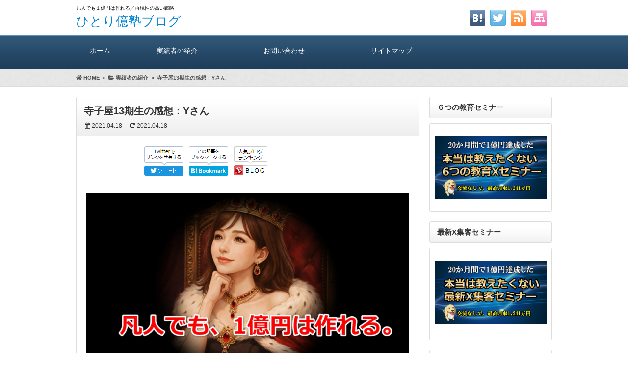

--- FILE ---
content_type: text/html; charset=UTF-8
request_url: https://terakoya-affiliate.com/y-san-2/
body_size: 19873
content:
<!DOCTYPE html><html lang="ja"><head><meta charset="UTF-8" /><link rel='dns-prefetch' href='//ajax.googleapis.com' /><link rel='dns-prefetch' href='//use.fontawesome.com' /><link rel='dns-prefetch' href='//maxcdn.bootstrapcdn.com' /><link rel="alternate" type="application/atom+xml" title="ひとり億塾ブログ Atom Feed" href="https://terakoya-affiliate.com/feed/atom/" /><link rel="alternate" type="application/rss+xml" title="ひとり億塾ブログ RSS Feed" href="https://terakoya-affiliate.com/feed/" /><link rel="shortcut icon" href="https://terakoya-affiliate.com/wp-content/uploads/2021/11/cropped-nEPFFmY7_400x400.jpg" /><link rel="stylesheet" href="https://terakoya-affiliate.com/wp-content/cache/autoptimize/css/autoptimize_single_9e2ed759369586773e3a95aced447e5b.css" type="text/css" /><meta name="viewport" content="width=device-width,initial-scale=1.0"><link rel="stylesheet" media="all" type="text/css" href="https://terakoya-affiliate.com/wp-content/cache/autoptimize/css/autoptimize_single_c089145b76c4a487dee806c861690154.css" /><link rel="stylesheet" media="all" type="text/css" href="https://terakoya-affiliate.com/wp-content/cache/autoptimize/css/autoptimize_single_7b655a09567b55f25b813c82b76c32ff.css" /><link href="https://use.fontawesome.com/releases/v5.8.0/css/all.css" rel="stylesheet"><link href="https://maxcdn.bootstrapcdn.com/font-awesome/4.7.0/css/font-awesome.min.css" rel="stylesheet"> <script defer src="https://ajax.googleapis.com/ajax/libs/jquery/3.2.1/jquery.min.js"></script> <link href="https://terakoya-affiliate.com/wp-content/cache/autoptimize/css/autoptimize_single_cb33ce4d4eb4626165285cb4f5e507fe.css" rel="stylesheet" type="text/css" /><link href="https://terakoya-affiliate.com/wp-content/cache/autoptimize/css/autoptimize_single_373c23caa8b884bfd1b638ffb3d750a6.css" rel="stylesheet" type="text/css" /> <script defer type="text/javascript" src="https://terakoya-affiliate.com/wp-content/cache/autoptimize/js/autoptimize_single_2a5977ea68407f893e8159a1babb8a14.js"></script> <script defer type="text/javascript" src="https://terakoya-affiliate.com/wp-content/cache/autoptimize/js/autoptimize_single_e147eb8562d15054da7bb9503f3ccb43.js"></script> <script src="https://apis.google.com/js/platform.js" async defer>{lang: 'ja'}</script> <meta name="description" content="どうもアクセル先生です。卒業した寺子屋生からDMをいただきました。https://twitter.com/axcel09..." /><meta property="og:type" content="blog"><meta property="og:image" content="https://terakoya-affiliate.com/wp-content/uploads/2020/10/green_google220141024215219_TP_V.jpg"><meta property="og:site_name" content="ひとり億塾ブログ"><meta property="og:locale" content="ja_JP" /><meta property="og:description" content="どうもアクセル先生です。 卒業した寺子屋生からDMをいただきました。 先生嬉しい。。。 pic.twitter.com/yXbmfAf8Dy &mdash; アクセル@１文字も書かないブログの先生 ("><meta property="og:title" content="寺子屋13期生の感想：Yさん"><meta property="og:url" content="https://terakoya-affiliate.com/y-san-2/"><meta name="twitter:domain" content="terakoya-affiliate.com"><meta name="twitter:card" content="summary_large_image" /> <style type="text/css">body {background: FAFAFA;}
h2{font-size: 26px;}
h2 a{color: 333333;}
#head_banner img {height: 220px;}
.econtent p, .econtent-i p, .econtent-s p, #center_box .textwidget p {
	font-size: 20px;
	margin-bottom: 0px;
}
.econtent, .econtent-i, .econtent-s, #center_box .textwidget {
	font-size: 20px;
}
#center_box .rankingvera p.catch, #center_box .rankingverb td p.catch {
	font-size: 22px;
}
.normal_box p:last-child, .in_img_box p:last-child, .in_img_box2 p:last-child, .Q_black p:last-child, .Q_blue p:last-child, .Q_green p:last-child, .Q_red p:last-child, .Q_pink p:last-child, .Q_orange p:last-child, .A_black p:last-child, .A_blue p:last-child, .A_green p:last-child, .A_red p:last-child, .A_pink p:last-child, .A_orange p:last-child, .Q01_black p:last-child, .Q01_blue p:last-child, .Q01_green p:last-child, .Q01_red p:last-child, .Q01_pink p:last-child, .Q01_orange p:last-child, .A01_black p:last-child, .A01_blue p:last-child, .A01_green p:last-child, .A01_red p:last-child, .A01_pink p:last-child, .A01_orange p:last-child, .fkds_black p:last-child, .fkds_blue p:last-child, .fkds_green p:last-child, .fkds_red p:last-child, .fkds_pink p:last-child, .fkds_orange p:last-child, .check_box_red_s, check_box_black_s p:last-child, .check_box_blue_s p:last-child, .check_box_green_s p:last-child, .check_box_pink_s p:last-child, .check_box_orange_s p:last-child, .check_box_red_r p:last-child, .check_box_black_r p:last-child, .check_box_blue_r p:last-child, .check_box_green_r p:last-child, .check_box_pink_r p:last-child, .check_box_orange_r p:last-child, .check_box_red_w p:last-child, .check_box_black_w p:last-child, .check_box_blue_w p:last-child, .check_box_green_w p:last-child, .check_box_pink_w p:last-child, .check_box_orange_w p:last-child, .point_box_red_s p:last-child, .point_box_black_s p:last-child, .point_box_blue_s p:last-child, .point_box_green_s p:last-child, .point_box_pink_s p:last-child, .point_box_orange_s p:last-child, .point_box_red_r p:last-child, .point_box_black_r p:last-child, .point_box_blue_r p:last-child, .point_box_green_r p:last-child, .point_box_pink_r p:last-child, .point_box_orange_r p:last-child, .point_box_red_w p:last-child, .point_box_black_w p:last-child, .point_box_blue_w p:last-child, .point_box_green_w p:last-child, .point_box_pink_w p:last-child, .point_box_orange_w p:last-child, .box01_black_body p:last-child, .box01_blue_body p:last-child, .box01_green_body p:last-child, .box01_red_body p:last-child, .box01_pink_body p:last-child, .box01_orange_body p:last-child, .box02_black_body p:last-child, .box02_blue_body p:last-child, .box02_green_body p:last-child, .box02_red_body p:last-child, .box02_pink_body p:last-child, .box02_orange_body p:last-child {
	margin-bottom: 0;
}
@media screen and (max-width: 768px){
#head_banner img{ height:auto}
}</style><link href="https://terakoya-affiliate.com/wp-content/cache/autoptimize/css/autoptimize_single_c094d4a71a38365bf8d051e542b3a121.css" rel="stylesheet" type="text/css" /><title>寺子屋13期生の感想：Yさん</title><meta name='robots' content='max-image-preview:large' /><link rel="alternate" type="application/rss+xml" title="ひとり億塾ブログ &raquo; 寺子屋13期生の感想：Yさん のコメントのフィード" href="https://terakoya-affiliate.com/y-san-2/feed/" /><link rel="alternate" title="oEmbed (JSON)" type="application/json+oembed" href="https://terakoya-affiliate.com/wp-json/oembed/1.0/embed?url=https%3A%2F%2Fterakoya-affiliate.com%2Fy-san-2%2F" /><link rel="alternate" title="oEmbed (XML)" type="text/xml+oembed" href="https://terakoya-affiliate.com/wp-json/oembed/1.0/embed?url=https%3A%2F%2Fterakoya-affiliate.com%2Fy-san-2%2F&#038;format=xml" /><style id='wp-img-auto-sizes-contain-inline-css' type='text/css'>img:is([sizes=auto i],[sizes^="auto," i]){contain-intrinsic-size:3000px 1500px}
/*# sourceURL=wp-img-auto-sizes-contain-inline-css */</style><style id='wp-emoji-styles-inline-css' type='text/css'>img.wp-smiley, img.emoji {
		display: inline !important;
		border: none !important;
		box-shadow: none !important;
		height: 1em !important;
		width: 1em !important;
		margin: 0 0.07em !important;
		vertical-align: -0.1em !important;
		background: none !important;
		padding: 0 !important;
	}
/*# sourceURL=wp-emoji-styles-inline-css */</style><style id='wp-block-library-inline-css' type='text/css'>:root{--wp-block-synced-color:#7a00df;--wp-block-synced-color--rgb:122,0,223;--wp-bound-block-color:var(--wp-block-synced-color);--wp-editor-canvas-background:#ddd;--wp-admin-theme-color:#007cba;--wp-admin-theme-color--rgb:0,124,186;--wp-admin-theme-color-darker-10:#006ba1;--wp-admin-theme-color-darker-10--rgb:0,107,160.5;--wp-admin-theme-color-darker-20:#005a87;--wp-admin-theme-color-darker-20--rgb:0,90,135;--wp-admin-border-width-focus:2px}@media (min-resolution:192dpi){:root{--wp-admin-border-width-focus:1.5px}}.wp-element-button{cursor:pointer}:root .has-very-light-gray-background-color{background-color:#eee}:root .has-very-dark-gray-background-color{background-color:#313131}:root .has-very-light-gray-color{color:#eee}:root .has-very-dark-gray-color{color:#313131}:root .has-vivid-green-cyan-to-vivid-cyan-blue-gradient-background{background:linear-gradient(135deg,#00d084,#0693e3)}:root .has-purple-crush-gradient-background{background:linear-gradient(135deg,#34e2e4,#4721fb 50%,#ab1dfe)}:root .has-hazy-dawn-gradient-background{background:linear-gradient(135deg,#faaca8,#dad0ec)}:root .has-subdued-olive-gradient-background{background:linear-gradient(135deg,#fafae1,#67a671)}:root .has-atomic-cream-gradient-background{background:linear-gradient(135deg,#fdd79a,#004a59)}:root .has-nightshade-gradient-background{background:linear-gradient(135deg,#330968,#31cdcf)}:root .has-midnight-gradient-background{background:linear-gradient(135deg,#020381,#2874fc)}:root{--wp--preset--font-size--normal:16px;--wp--preset--font-size--huge:42px}.has-regular-font-size{font-size:1em}.has-larger-font-size{font-size:2.625em}.has-normal-font-size{font-size:var(--wp--preset--font-size--normal)}.has-huge-font-size{font-size:var(--wp--preset--font-size--huge)}.has-text-align-center{text-align:center}.has-text-align-left{text-align:left}.has-text-align-right{text-align:right}.has-fit-text{white-space:nowrap!important}#end-resizable-editor-section{display:none}.aligncenter{clear:both}.items-justified-left{justify-content:flex-start}.items-justified-center{justify-content:center}.items-justified-right{justify-content:flex-end}.items-justified-space-between{justify-content:space-between}.screen-reader-text{border:0;clip-path:inset(50%);height:1px;margin:-1px;overflow:hidden;padding:0;position:absolute;width:1px;word-wrap:normal!important}.screen-reader-text:focus{background-color:#ddd;clip-path:none;color:#444;display:block;font-size:1em;height:auto;left:5px;line-height:normal;padding:15px 23px 14px;text-decoration:none;top:5px;width:auto;z-index:100000}html :where(.has-border-color){border-style:solid}html :where([style*=border-top-color]){border-top-style:solid}html :where([style*=border-right-color]){border-right-style:solid}html :where([style*=border-bottom-color]){border-bottom-style:solid}html :where([style*=border-left-color]){border-left-style:solid}html :where([style*=border-width]){border-style:solid}html :where([style*=border-top-width]){border-top-style:solid}html :where([style*=border-right-width]){border-right-style:solid}html :where([style*=border-bottom-width]){border-bottom-style:solid}html :where([style*=border-left-width]){border-left-style:solid}html :where(img[class*=wp-image-]){height:auto;max-width:100%}:where(figure){margin:0 0 1em}html :where(.is-position-sticky){--wp-admin--admin-bar--position-offset:var(--wp-admin--admin-bar--height,0px)}@media screen and (max-width:600px){html :where(.is-position-sticky){--wp-admin--admin-bar--position-offset:0px}}

/*# sourceURL=wp-block-library-inline-css */</style><style id='global-styles-inline-css' type='text/css'>:root{--wp--preset--aspect-ratio--square: 1;--wp--preset--aspect-ratio--4-3: 4/3;--wp--preset--aspect-ratio--3-4: 3/4;--wp--preset--aspect-ratio--3-2: 3/2;--wp--preset--aspect-ratio--2-3: 2/3;--wp--preset--aspect-ratio--16-9: 16/9;--wp--preset--aspect-ratio--9-16: 9/16;--wp--preset--color--black: #000000;--wp--preset--color--cyan-bluish-gray: #abb8c3;--wp--preset--color--white: #ffffff;--wp--preset--color--pale-pink: #f78da7;--wp--preset--color--vivid-red: #cf2e2e;--wp--preset--color--luminous-vivid-orange: #ff6900;--wp--preset--color--luminous-vivid-amber: #fcb900;--wp--preset--color--light-green-cyan: #7bdcb5;--wp--preset--color--vivid-green-cyan: #00d084;--wp--preset--color--pale-cyan-blue: #8ed1fc;--wp--preset--color--vivid-cyan-blue: #0693e3;--wp--preset--color--vivid-purple: #9b51e0;--wp--preset--gradient--vivid-cyan-blue-to-vivid-purple: linear-gradient(135deg,rgb(6,147,227) 0%,rgb(155,81,224) 100%);--wp--preset--gradient--light-green-cyan-to-vivid-green-cyan: linear-gradient(135deg,rgb(122,220,180) 0%,rgb(0,208,130) 100%);--wp--preset--gradient--luminous-vivid-amber-to-luminous-vivid-orange: linear-gradient(135deg,rgb(252,185,0) 0%,rgb(255,105,0) 100%);--wp--preset--gradient--luminous-vivid-orange-to-vivid-red: linear-gradient(135deg,rgb(255,105,0) 0%,rgb(207,46,46) 100%);--wp--preset--gradient--very-light-gray-to-cyan-bluish-gray: linear-gradient(135deg,rgb(238,238,238) 0%,rgb(169,184,195) 100%);--wp--preset--gradient--cool-to-warm-spectrum: linear-gradient(135deg,rgb(74,234,220) 0%,rgb(151,120,209) 20%,rgb(207,42,186) 40%,rgb(238,44,130) 60%,rgb(251,105,98) 80%,rgb(254,248,76) 100%);--wp--preset--gradient--blush-light-purple: linear-gradient(135deg,rgb(255,206,236) 0%,rgb(152,150,240) 100%);--wp--preset--gradient--blush-bordeaux: linear-gradient(135deg,rgb(254,205,165) 0%,rgb(254,45,45) 50%,rgb(107,0,62) 100%);--wp--preset--gradient--luminous-dusk: linear-gradient(135deg,rgb(255,203,112) 0%,rgb(199,81,192) 50%,rgb(65,88,208) 100%);--wp--preset--gradient--pale-ocean: linear-gradient(135deg,rgb(255,245,203) 0%,rgb(182,227,212) 50%,rgb(51,167,181) 100%);--wp--preset--gradient--electric-grass: linear-gradient(135deg,rgb(202,248,128) 0%,rgb(113,206,126) 100%);--wp--preset--gradient--midnight: linear-gradient(135deg,rgb(2,3,129) 0%,rgb(40,116,252) 100%);--wp--preset--font-size--small: 13px;--wp--preset--font-size--medium: 20px;--wp--preset--font-size--large: 36px;--wp--preset--font-size--x-large: 42px;--wp--preset--spacing--20: 0.44rem;--wp--preset--spacing--30: 0.67rem;--wp--preset--spacing--40: 1rem;--wp--preset--spacing--50: 1.5rem;--wp--preset--spacing--60: 2.25rem;--wp--preset--spacing--70: 3.38rem;--wp--preset--spacing--80: 5.06rem;--wp--preset--shadow--natural: 6px 6px 9px rgba(0, 0, 0, 0.2);--wp--preset--shadow--deep: 12px 12px 50px rgba(0, 0, 0, 0.4);--wp--preset--shadow--sharp: 6px 6px 0px rgba(0, 0, 0, 0.2);--wp--preset--shadow--outlined: 6px 6px 0px -3px rgb(255, 255, 255), 6px 6px rgb(0, 0, 0);--wp--preset--shadow--crisp: 6px 6px 0px rgb(0, 0, 0);}:where(.is-layout-flex){gap: 0.5em;}:where(.is-layout-grid){gap: 0.5em;}body .is-layout-flex{display: flex;}.is-layout-flex{flex-wrap: wrap;align-items: center;}.is-layout-flex > :is(*, div){margin: 0;}body .is-layout-grid{display: grid;}.is-layout-grid > :is(*, div){margin: 0;}:where(.wp-block-columns.is-layout-flex){gap: 2em;}:where(.wp-block-columns.is-layout-grid){gap: 2em;}:where(.wp-block-post-template.is-layout-flex){gap: 1.25em;}:where(.wp-block-post-template.is-layout-grid){gap: 1.25em;}.has-black-color{color: var(--wp--preset--color--black) !important;}.has-cyan-bluish-gray-color{color: var(--wp--preset--color--cyan-bluish-gray) !important;}.has-white-color{color: var(--wp--preset--color--white) !important;}.has-pale-pink-color{color: var(--wp--preset--color--pale-pink) !important;}.has-vivid-red-color{color: var(--wp--preset--color--vivid-red) !important;}.has-luminous-vivid-orange-color{color: var(--wp--preset--color--luminous-vivid-orange) !important;}.has-luminous-vivid-amber-color{color: var(--wp--preset--color--luminous-vivid-amber) !important;}.has-light-green-cyan-color{color: var(--wp--preset--color--light-green-cyan) !important;}.has-vivid-green-cyan-color{color: var(--wp--preset--color--vivid-green-cyan) !important;}.has-pale-cyan-blue-color{color: var(--wp--preset--color--pale-cyan-blue) !important;}.has-vivid-cyan-blue-color{color: var(--wp--preset--color--vivid-cyan-blue) !important;}.has-vivid-purple-color{color: var(--wp--preset--color--vivid-purple) !important;}.has-black-background-color{background-color: var(--wp--preset--color--black) !important;}.has-cyan-bluish-gray-background-color{background-color: var(--wp--preset--color--cyan-bluish-gray) !important;}.has-white-background-color{background-color: var(--wp--preset--color--white) !important;}.has-pale-pink-background-color{background-color: var(--wp--preset--color--pale-pink) !important;}.has-vivid-red-background-color{background-color: var(--wp--preset--color--vivid-red) !important;}.has-luminous-vivid-orange-background-color{background-color: var(--wp--preset--color--luminous-vivid-orange) !important;}.has-luminous-vivid-amber-background-color{background-color: var(--wp--preset--color--luminous-vivid-amber) !important;}.has-light-green-cyan-background-color{background-color: var(--wp--preset--color--light-green-cyan) !important;}.has-vivid-green-cyan-background-color{background-color: var(--wp--preset--color--vivid-green-cyan) !important;}.has-pale-cyan-blue-background-color{background-color: var(--wp--preset--color--pale-cyan-blue) !important;}.has-vivid-cyan-blue-background-color{background-color: var(--wp--preset--color--vivid-cyan-blue) !important;}.has-vivid-purple-background-color{background-color: var(--wp--preset--color--vivid-purple) !important;}.has-black-border-color{border-color: var(--wp--preset--color--black) !important;}.has-cyan-bluish-gray-border-color{border-color: var(--wp--preset--color--cyan-bluish-gray) !important;}.has-white-border-color{border-color: var(--wp--preset--color--white) !important;}.has-pale-pink-border-color{border-color: var(--wp--preset--color--pale-pink) !important;}.has-vivid-red-border-color{border-color: var(--wp--preset--color--vivid-red) !important;}.has-luminous-vivid-orange-border-color{border-color: var(--wp--preset--color--luminous-vivid-orange) !important;}.has-luminous-vivid-amber-border-color{border-color: var(--wp--preset--color--luminous-vivid-amber) !important;}.has-light-green-cyan-border-color{border-color: var(--wp--preset--color--light-green-cyan) !important;}.has-vivid-green-cyan-border-color{border-color: var(--wp--preset--color--vivid-green-cyan) !important;}.has-pale-cyan-blue-border-color{border-color: var(--wp--preset--color--pale-cyan-blue) !important;}.has-vivid-cyan-blue-border-color{border-color: var(--wp--preset--color--vivid-cyan-blue) !important;}.has-vivid-purple-border-color{border-color: var(--wp--preset--color--vivid-purple) !important;}.has-vivid-cyan-blue-to-vivid-purple-gradient-background{background: var(--wp--preset--gradient--vivid-cyan-blue-to-vivid-purple) !important;}.has-light-green-cyan-to-vivid-green-cyan-gradient-background{background: var(--wp--preset--gradient--light-green-cyan-to-vivid-green-cyan) !important;}.has-luminous-vivid-amber-to-luminous-vivid-orange-gradient-background{background: var(--wp--preset--gradient--luminous-vivid-amber-to-luminous-vivid-orange) !important;}.has-luminous-vivid-orange-to-vivid-red-gradient-background{background: var(--wp--preset--gradient--luminous-vivid-orange-to-vivid-red) !important;}.has-very-light-gray-to-cyan-bluish-gray-gradient-background{background: var(--wp--preset--gradient--very-light-gray-to-cyan-bluish-gray) !important;}.has-cool-to-warm-spectrum-gradient-background{background: var(--wp--preset--gradient--cool-to-warm-spectrum) !important;}.has-blush-light-purple-gradient-background{background: var(--wp--preset--gradient--blush-light-purple) !important;}.has-blush-bordeaux-gradient-background{background: var(--wp--preset--gradient--blush-bordeaux) !important;}.has-luminous-dusk-gradient-background{background: var(--wp--preset--gradient--luminous-dusk) !important;}.has-pale-ocean-gradient-background{background: var(--wp--preset--gradient--pale-ocean) !important;}.has-electric-grass-gradient-background{background: var(--wp--preset--gradient--electric-grass) !important;}.has-midnight-gradient-background{background: var(--wp--preset--gradient--midnight) !important;}.has-small-font-size{font-size: var(--wp--preset--font-size--small) !important;}.has-medium-font-size{font-size: var(--wp--preset--font-size--medium) !important;}.has-large-font-size{font-size: var(--wp--preset--font-size--large) !important;}.has-x-large-font-size{font-size: var(--wp--preset--font-size--x-large) !important;}
/*# sourceURL=global-styles-inline-css */</style><style id='classic-theme-styles-inline-css' type='text/css'>/*! This file is auto-generated */
.wp-block-button__link{color:#fff;background-color:#32373c;border-radius:9999px;box-shadow:none;text-decoration:none;padding:calc(.667em + 2px) calc(1.333em + 2px);font-size:1.125em}.wp-block-file__button{background:#32373c;color:#fff;text-decoration:none}
/*# sourceURL=/wp-includes/css/classic-themes.min.css */</style><link rel='stylesheet' id='jquery-lazyloadxt-spinner-css-css' href='https://terakoya-affiliate.com/wp-content/cache/autoptimize/css/autoptimize_single_d4a56d3242663a4b372dc090375e8136.css?ver=6.9' type='text/css' media='all' /> <script defer type="text/javascript" src="https://terakoya-affiliate.com/wp-includes/js/jquery/jquery.min.js?ver=3.7.1" id="jquery-core-js"></script> <script defer type="text/javascript" src="https://terakoya-affiliate.com/wp-includes/js/jquery/jquery-migrate.min.js?ver=3.4.1" id="jquery-migrate-js"></script> <link rel="https://api.w.org/" href="https://terakoya-affiliate.com/wp-json/" /><link rel="alternate" title="JSON" type="application/json" href="https://terakoya-affiliate.com/wp-json/wp/v2/posts/6212" /><link rel="EditURI" type="application/rsd+xml" title="RSD" href="https://terakoya-affiliate.com/xmlrpc.php?rsd" /><link rel='shortlink' href='https://terakoya-affiliate.com/?p=6212' /><style>.countdown-bar {
        position: fixed;
        top: 0; left: 0; width: 100%;
        background: linear-gradient(90deg, #ff4b2b, #ff416c);
        color: #fff;
        text-align: center;
        font-size: 18px;
        padding: 10px 0;
        z-index: 9999;
        font-family: "Noto Sans JP", sans-serif;
        box-shadow: 0 2px 8px rgba(0,0,0,0.2);
      }
      body.has-countdown-bar {
        padding-top: 60px;
      }</style><link rel="icon" href="https://terakoya-affiliate.com/wp-content/uploads/2021/11/cropped-nEPFFmY7_400x400-32x32.jpg" sizes="32x32" /><link rel="icon" href="https://terakoya-affiliate.com/wp-content/uploads/2021/11/cropped-nEPFFmY7_400x400-192x192.jpg" sizes="192x192" /><link rel="apple-touch-icon" href="https://terakoya-affiliate.com/wp-content/uploads/2021/11/cropped-nEPFFmY7_400x400-180x180.jpg" /><meta name="msapplication-TileImage" content="https://terakoya-affiliate.com/wp-content/uploads/2021/11/cropped-nEPFFmY7_400x400-270x270.jpg" /><style type="text/css" id="wp-custom-css">img.btn_animate01 {
margin: 0 auto;
animation: fuwafuwa 1s ease 0s infinite alternate;
transform-origin:center;
cursor: pointer;
}

@keyframes fuwafuwa {
from {transform: scale(0.9,0.9);}
to {transform: scale(1,1);}
}

.gazou {
 width: 150px;
}</style></head><body><div id="header"><div id="head_box"><div id="head_box_in"><h1> 凡人でも１億円は作れる／再現性の高い戦略</h1><h2><a href="https://terakoya-affiliate.com">ひとり億塾ブログ</a></h2></div><div id="social_box"><ul><li><a href="https://terakoya-affiliate.com/sitemap"><img src="https://terakoya-affiliate.com/wp-content/themes/7th_formula/img/sitemap.png" /></a></li><li><a href="https://terakoya-affiliate.com/feed/atom/" target="_blank"><img src="https://terakoya-affiliate.com/wp-content/themes/7th_formula/img/rss.png" /></a></li><li><a href="https://twitter.com/share?url=https://terakoya-affiliate.com/y-san-2/&text=寺子屋13期生の感想：Yさん" target="blank"><img src="https://terakoya-affiliate.com/wp-content/themes/7th_formula/img/twitter.png" /></a></li><li><a href="//b.hatena.ne.jp/add?mode=confirm&url=https://terakoya-affiliate.com/y-san-2/&title=%E5%AF%BA%E5%AD%90%E5%B1%8B13%E6%9C%9F%E7%94%9F%E3%81%AE%E6%84%9F%E6%83%B3%EF%BC%9AY%E3%81%95%E3%82%93%20%2d%20No%2e1026" target="_blank"><img src="https://terakoya-affiliate.com/wp-content/themes/7th_formula/img/hatena.png" /></a></li></ul></div></div></div><div id="naviall"><div id="gnavi"><div class="menu-gnavi-container"><ul id="menu-gnavi" class="menu"><li class="menu-item menu-item-type-custom menu-item-object-custom menu-item-home menu-item-9457"><a href="https://terakoya-affiliate.com/">ホーム<span class='abc'></span></a></li><li class="menu-item menu-item-type-taxonomy menu-item-object-category current-post-ancestor current-menu-parent current-post-parent menu-item-9472"><a href="https://terakoya-affiliate.com/voice/">実績者の紹介<span class='abc'></span></a></li><li class="menu-item menu-item-type-post_type menu-item-object-page menu-item-9471"><a href="https://terakoya-affiliate.com/mailform/">お問い合わせ<span class='abc'></span></a></li><li class="menu-item menu-item-type-post_type menu-item-object-page menu-item-9459"><a href="https://terakoya-affiliate.com/sitemap/">サイトマップ<span class='abc'></span></a></li></ul></div></div><div id="bnavi"><div class="menu-gnavi-container"><ul id="menu-gnavi-1" class="menu"><li class="menu-item menu-item-type-custom menu-item-object-custom menu-item-home menu-item-9457"><a href="https://terakoya-affiliate.com/">ホーム<span class='abc'></span></a></li><li class="menu-item menu-item-type-taxonomy menu-item-object-category current-post-ancestor current-menu-parent current-post-parent menu-item-9472"><a href="https://terakoya-affiliate.com/voice/">実績者の紹介<span class='abc'></span></a></li><li class="menu-item menu-item-type-post_type menu-item-object-page menu-item-9471"><a href="https://terakoya-affiliate.com/mailform/">お問い合わせ<span class='abc'></span></a></li><li class="menu-item menu-item-type-post_type menu-item-object-page menu-item-9459"><a href="https://terakoya-affiliate.com/sitemap/">サイトマップ<span class='abc'></span></a></li></ul></div></div></div><div id="dro_navi"><div id="nav-dr"> <input id="nav-in" type="checkbox" class="nav-unsh"> <label id="nav-op" for="nav-in"><span></span></label> <label class="nav-unsh" id="nav-cl" for="nav-in"></label><div id="nav-con"><nav id="menu" class="togmenu"><div id="gnavi_box"><div id="nav_clo">　メニュー<label id="nav-op" for="nav-in"><span></span><span></span></label></div><div class="menu-gnavi-container"><ul id="menu-gnavi-2" class="menu"><li class="menu-item menu-item-type-custom menu-item-object-custom menu-item-home menu-item-9457"><a href="https://terakoya-affiliate.com/">ホーム<span class='abc'></span></a></li><li class="menu-item menu-item-type-taxonomy menu-item-object-category current-post-ancestor current-menu-parent current-post-parent menu-item-9472"><a href="https://terakoya-affiliate.com/voice/">実績者の紹介<span class='abc'></span></a></li><li class="menu-item menu-item-type-post_type menu-item-object-page menu-item-9471"><a href="https://terakoya-affiliate.com/mailform/">お問い合わせ<span class='abc'></span></a></li><li class="menu-item menu-item-type-post_type menu-item-object-page menu-item-9459"><a href="https://terakoya-affiliate.com/sitemap/">サイトマップ<span class='abc'></span></a></li></ul></div></div></nav></div></div></div><div id="fb-root"></div> <script defer src="[data-uri]"></script> <div class="breadcrumbs"><div class="bread_in" itemscope itemtype="https://schema.org/BreadcrumbList"><span class="breadcrumbs_home" itemprop="itemListElement" itemscope itemtype="https://schema.org/ListItem"><a href="https://terakoya-affiliate.com" itemprop="item"><i class="fas fa-home"></i>&nbsp;<span itemprop="name">HOME</span></a><meta itemprop="position" content="1" /></span>&nbsp;&nbsp;&raquo;&nbsp;&nbsp;<span class="breadcrumbs_cate" itemprop="itemListElement" itemscope itemtype="https://schema.org/ListItem"><a href="https://terakoya-affiliate.com/voice/" itemprop="item"><i class="fa fa-folder-open"></i>&nbsp;<span itemprop="name">実績者の紹介</span></a><meta itemprop="position" content="2" /></span>&nbsp;&nbsp;&raquo;&nbsp;<span class="breadcrumbs_title" itemprop="itemListElement" itemscope itemtype="https://schema.org/ListItem"><a href="https://terakoya-affiliate.com/y-san-2/" itemprop="item"><span itemprop="name"> 寺子屋13期生の感想：Yさん</span></a><meta itemprop="position" content="3" /></span></div></div><div id="wrapperk2r"><div id="center_box"><div class="title_area"><h3 class="entry-title">寺子屋13期生の感想：Yさん</h3><div class="title_area_bottom"><div class="date_time"><time datetime="2021-04-18" pubdate><i class="fa fa-calendar" aria-hidden="true"></i> 2021.04.18</time></div><div class="date_time"><time datetime="2021-04-18"><i class="fas fa-redo-alt"></i> 2021.04.18</time></div></div></div><div class="econtent-i"><ul class="sns_button clearfix"><li><div class="fb-share-button" data-href="https://terakoya-affiliate.com/y-san-2/" data-layout="box_count" data-size="large" data-mobile-iframe="true"><a class="fb-xfbml-parse-ignore" target="_blank" href="https://www.facebook.com/sharer/sharer.php?u=https://terakoya-affiliate.com/y-san-2/2Fmembersp%2F&amp;src=sdkpreparse">シェア</a></div></li><li> <a href="//twitter.com/share?url=https://terakoya-affiliate.com/y-san-2/&text=寺子屋13期生の感想：Yさん" onClick="window.open(encodeURI(decodeURI(this.href)), 'tweetwindow', 'width=650, height=470, personalbar=0, toolbar=0, scrollbars=1, sizable=1'); return false;"><img src="https://terakoya-affiliate.com/wp-content/themes/7th_formula/img/twitter_m.png" alt="twitterへのtweet" /></a></li><li> <a href="//b.hatena.ne.jp/add?mode=confirm&url=https://terakoya-affiliate.com/y-san-2/" onClick="window.open(encodeURI(decodeURI(this.href)), 'hatenawindow', 'width=650, height=470, personalbar=0, toolbar=0, scrollbars=1, sizable=1'); return false;"><img src="https://terakoya-affiliate.com/wp-content/themes/7th_formula/img/hatebu_m.gif" alt="はてなブックマーク" /></a></li><li class="nbr"> <a href="//blog.with2.net/link.php?2112192" target="_blank"><img src="https://terakoya-affiliate.com/wp-content/themes/7th_formula/img/nbr.gif" alt="人気ブログランキング" /></a></li></ul><div class="textwidget"><p><a href="https://terakoya-affiliate.com/hitori-okujuku/"><img fetchpriority="high" decoding="async" class="lazy lazy-hidden alignnone size-full wp-image-11484" src="//terakoya-affiliate.com/wp-content/plugins/a3-lazy-load/assets/images/lazy_placeholder.gif" data-lazy-type="image" data-src="https://terakoya-affiliate.com/wp-content/uploads/2026/01/dd52a09052c43a346491162c23540598.jpg" alt="" width="1920" height="1080" srcset="" data-srcset="https://terakoya-affiliate.com/wp-content/uploads/2026/01/dd52a09052c43a346491162c23540598.jpg 1920w, https://terakoya-affiliate.com/wp-content/uploads/2026/01/dd52a09052c43a346491162c23540598-300x169.jpg 300w, https://terakoya-affiliate.com/wp-content/uploads/2026/01/dd52a09052c43a346491162c23540598-1024x576.jpg 1024w, https://terakoya-affiliate.com/wp-content/uploads/2026/01/dd52a09052c43a346491162c23540598-768x432.jpg 768w, https://terakoya-affiliate.com/wp-content/uploads/2026/01/dd52a09052c43a346491162c23540598-1536x864.jpg 1536w" sizes="(max-width: 1920px) 100vw, 1920px" /><noscript><img fetchpriority="high" decoding="async" class="alignnone size-full wp-image-11484" src="https://terakoya-affiliate.com/wp-content/uploads/2026/01/dd52a09052c43a346491162c23540598.jpg" alt="" width="1920" height="1080" srcset="https://terakoya-affiliate.com/wp-content/uploads/2026/01/dd52a09052c43a346491162c23540598.jpg 1920w, https://terakoya-affiliate.com/wp-content/uploads/2026/01/dd52a09052c43a346491162c23540598-300x169.jpg 300w, https://terakoya-affiliate.com/wp-content/uploads/2026/01/dd52a09052c43a346491162c23540598-1024x576.jpg 1024w, https://terakoya-affiliate.com/wp-content/uploads/2026/01/dd52a09052c43a346491162c23540598-768x432.jpg 768w, https://terakoya-affiliate.com/wp-content/uploads/2026/01/dd52a09052c43a346491162c23540598-1536x864.jpg 1536w" sizes="(max-width: 1920px) 100vw, 1920px" /></noscript></a><a href="https://terakoya-affiliate.com/hitori-okujuku/"><img decoding="async" class="lazy lazy-hidden btn_animate01" src="//terakoya-affiliate.com/wp-content/plugins/a3-lazy-load/assets/images/lazy_placeholder.gif" data-lazy-type="image" data-src="https://terakoya-affiliate.com/wp-content/uploads/2025/11/5baaa8c3c5b1818f41b63549d36f64fa.jpg" alt="" width="1200" height="260" /><noscript><img decoding="async" class="btn_animate01" src="https://terakoya-affiliate.com/wp-content/uploads/2025/11/5baaa8c3c5b1818f41b63549d36f64fa.jpg" alt="" width="1200" height="260" /></noscript></a></p></div><p>どうも<a href="https://twitter.com/axcel0901">アクセル先生</a>です。</p><p>卒業した寺子屋生からDMをいただきました。</p><blockquote class="twitter-tweet" data-width="500" data-dnt="true"><p lang="ja" dir="ltr">先生嬉しい。。。 <a href="https://t.co/yXbmfAf8Dy">pic.twitter.com/yXbmfAf8Dy</a></p><p>&mdash; アクセル@１文字も書かないブログの先生 (@axcel0901) <a href="https://twitter.com/axcel0901/status/1383562610415587329?ref_src=twsrc%5Etfw">April 17, 2021</a></p></blockquote><p><script defer src="https://platform.twitter.com/widgets.js" charset="utf-8"></script></p><p>さっそくですが、詳細について教えていただきました。</p><h2>なぜ寺子屋を受けようと思ったのか？</h2><p>ずばり！私にとって寺子屋は「駆け込み寺」でした。</p><p>私はアフィリを始めて1年半で運よく定期的な収入が発生するようになりました。<br /> SEOを本気でやろうと考えて起業もしました。</p><p>でも、順位が伸びないし収入も増えていきませんでした。</p><p>これは今まで自分が考えていたSEOでは、絶対通用しない！<br /> 独学でSEOを学んだら、何年かかるんだ？！</p><p>そんな思いから寺子屋で学ぶことにしました。</p><p>寺子屋で学んでから3か月で「商標＋口コミ」で２ページ目まで行きました。<br /> 小さめのワードであれば、最短２週間で1ページ目です。</p><p>&nbsp;</p><h2>寺子屋を受けて得た成果について</h2><h3>SEOでずっと稼ぎ続けることができる考え方。</h3><p>マニュアルだけあれば、手順通りやっていくことでサイトを完成させることができます。<br /> ですが、それは「やり方」です。</p><p>作業の意味を学べるのが寺子屋式です。<br /> 毎日アクセル先生に質問を繰り返すことで考え方を学べます。</p><p>考え方を学べば稼ぎ続けることができます。</p><p>&nbsp;</p><h3>負ける気がしなくなった。</h3><p>寺子屋で学ぶ前は、「商標＋口コミ」では勝負できないと思っていました。<br /> 口コミ記事も書きますが、他のワードの記事を書いて、そこで順位があがればいいかな？という感じです。<br /> 「商標＋口コミ」の上位サイトを見て、アフィリを始めて1年半の初心者が尻尾を巻いて逃げる気持ちはわかっていただけると思います。</p><p>寺子屋で学んでからは、「商標＋口コミ」のようなビッグワードでしか勝負をしません。<br /> 上位サイトに負ける気もしません。</p><p>&nbsp;</p><h3>寺子屋卒業後1か月半で報酬発生！</h3><p>これが成果っていうんじゃないですか！</p><p>&nbsp;</p><h2>寺子屋で特に学びとなった部分</h2><p>すべてがデータで証明できることです。<br /> SEOはやる気や場数で何とかなるとは思えません。<br /> データ分析が必須です。</p><p>理論がないものが成功すると思いますか？</p><p>寺子屋マニュアルにあるリサーチ方法で高確率で最速に上位表示するのが寺子屋式です。</p><p>&nbsp;</p><h2>アクセルとのやりとりで印象に残っている事</h2><p>本当に腰の低い方です。<br /> これだけ実績のある有名な方なのに！って思いました。</p><p>でもSEOに関してはかなり厳しいです。</p><div style="border: 1px solid #cccccc; padding: 10px;">・正しい<br /> ・間違っている<br /> ・このケースでは正解だが、すべてにおいてではない</div><p>質問に対する回答も非常に明確です。</p><p>SEOには確かに余計なものは必要ないのですが、回答までも余計なものがないとは驚きました。<br /> おそらくSEOオタクなんでしょう。（←誉め言葉です）</p><p>&nbsp;</p><h2>どんな人に寺子屋お勧めしたいか？</h2><p>私のようなトップページすら作ったことがない初心者の方でも大丈夫です。</p><p>SEOを本気で学びたい方であれば、誰でもおすすめです。</p><div style="border: 1px solid #cccccc; padding: 10px;">・ボリュームの少ないワードしか狙えない<br /> ・口コミで上位表示なんて無理</div><p>それでも自分の殻を壊したい！<br /> そんな方なら寺子屋はとってもおすすめです。</p><p>ただ、おすすめできない方もいます。</p><div style="border: 1px solid #cccccc; padding: 10px;">・自分のやり方（考え方）を貫きたい<br /> ・ほかのコンサルを受けたことがあってそのやり方も取り入れたい<br /> ・ほかの仕事もあるので時間を捻出できない</div><p>そんな方は自分を「カラカラに乾いたスポンジ」状態にしてから寺子屋を申し込んだほうが良いと思います。<br /> すべての情報を捨てて学びなおしましょう。<br /> 時間はいくらでも捻出できます。<br /> 私の場合は、会社の有休を使いまくりました。</p><p>寺子屋を申し込んでいなかったら、多分アフィリをやめていたと思います。<br /> このままじゃ大好きなアフィリを辞めちゃうかも・・って思ったら、私のように駆け込み寺として申し込んでみるのもいいですよ。</p><p>https://terakoya-affiliate.com/terakoya2/</p><div id="widget_form"><div class="opt_black"><div class="opt-in"><p class="opt-catch">以下にメールアドレスを入力しお申し込みください</p><form action="https://terakoya-mail.net/p/r/ir9s7zWe" enctype="multipart/form-data" id="UserItemForm" method="post" accept-charset="utf-8"> <input type="hidden" name="_method" value="POST"/><table class="form_mail"><tr><td class="mailleft">メールアドレス<span class="b white">（必須）</span></td><td class="mailright"> <input type="text" name="data[User][mail]" id="Usermail" class="mail-form" mode="alphabet" placeholder="メールアドレスを入力" required></td></tr></table><p class="white">※プロバイダーアドレスでは、メールが受け取れない場合がございますので、<br /><u>Hotmail以外のYahoo、Gmailなどのフリーメールアドレスでの登録をお薦めいたします。</u></p> <input type="hidden" id="server_url" value="terakoya-mail.net"/> <input type="image" src="https://terakoya-affiliate.com/wp-content/themes/7th_formula/img/mail_review/mailsend.png" onmouseover="this.src='https://terakoya-affiliate.com/wp-content/themes/7th_formula/img/mail_review/mailsenda.png'" onmouseout="this.src='https://terakoya-affiliate.com/wp-content/themes/7th_formula/img/mail_review/mailsend.png'" class="margin-top10 margin-bottom10 btn" alt="クリックして無料登録する"> <input type="hidden" name="data[User][referer_form_url]" value="" id="UserRefererFormUrl"/> <input type="hidden" name="data[User][referer_url]" value="" id="UserRefererUrl"/> <script defer src="[data-uri]"></script> </form></div></div> <script defer src="https://terakoya-mail.net/p/r/ir9s7zWejs/validation.js"></script> </div><ul class="sns_button_b clearfix"><li><div class="fb-share-button" data-href="https://terakoya-affiliate.com/y-san-2/" data-layout="box_count" data-size="large" data-mobile-iframe="true"><a class="fb-xfbml-parse-ignore" target="_blank" href="https://www.facebook.com/sharer/sharer.php?u=https://terakoya-affiliate.com/y-san-2/2Fmembersp%2F&amp;src=sdkpreparse">シェア</a></div></li><li> <a href="//twitter.com/share?url=https://terakoya-affiliate.com/y-san-2/&text=寺子屋13期生の感想：Yさん" onClick="window.open(encodeURI(decodeURI(this.href)), 'tweetwindow', 'width=650, height=470, personalbar=0, toolbar=0, scrollbars=1, sizable=1'); return false;"><img src="https://terakoya-affiliate.com/wp-content/themes/7th_formula/img/twitter_m.png" alt="twitterへのtweet" /></a></li><li> <a href="//b.hatena.ne.jp/add?mode=confirm&url=https://terakoya-affiliate.com/y-san-2/" onClick="window.open(encodeURI(decodeURI(this.href)), 'hatenawindow', 'width=650, height=470, personalbar=0, toolbar=0, scrollbars=1, sizable=1'); return false;"><img src="https://terakoya-affiliate.com/wp-content/themes/7th_formula/img/hatebu_m.gif" alt="はてなブックマーク" /></a></li><li class="nbr"> <a href="//blog.with2.net/link.php?2112192" target="_blank"><img src="https://terakoya-affiliate.com/wp-content/themes/7th_formula/img/nbr.gif" alt="人気ブログランキング" /></a></li></ul></div><div class="sns_tag_box"><div class="tag_box"><p><span class="cate_cate"><a href="https://terakoya-affiliate.com/voice/" rel="category tag">実績者の紹介</a></span> <span class="cate_comment"><a href="https://terakoya-affiliate.com/y-san-2/#respond">0</a> </span></p></div></div><div class="kanren_box"><div class="title_area"><h3 class="entry-title">この記事に関連する記事一覧</h3></div><div class="kanrenmenu_thumb"><ul class="clearfix"><li><div class="keye"> <img width="80" height="80" src="//terakoya-affiliate.com/wp-content/plugins/a3-lazy-load/assets/images/lazy_placeholder.gif" data-lazy-type="image" data-src="https://terakoya-affiliate.com/wp-content/uploads/2026/01/5z8nfo2k_400x400-150x150.jpg" class="lazy lazy-hidden attachment-80x80 size-80x80 wp-post-image" alt="" decoding="async" srcset="" data-srcset="https://terakoya-affiliate.com/wp-content/uploads/2026/01/5z8nfo2k_400x400-150x150.jpg 150w, https://terakoya-affiliate.com/wp-content/uploads/2026/01/5z8nfo2k_400x400-300x300.jpg 300w, https://terakoya-affiliate.com/wp-content/uploads/2026/01/5z8nfo2k_400x400-200x200.jpg 200w, https://terakoya-affiliate.com/wp-content/uploads/2026/01/5z8nfo2k_400x400.jpg 400w" sizes="(max-width: 80px) 100vw, 80px" /><noscript><img width="80" height="80" src="https://terakoya-affiliate.com/wp-content/uploads/2026/01/5z8nfo2k_400x400-150x150.jpg" class="attachment-80x80 size-80x80 wp-post-image" alt="" decoding="async" srcset="https://terakoya-affiliate.com/wp-content/uploads/2026/01/5z8nfo2k_400x400-150x150.jpg 150w, https://terakoya-affiliate.com/wp-content/uploads/2026/01/5z8nfo2k_400x400-300x300.jpg 300w, https://terakoya-affiliate.com/wp-content/uploads/2026/01/5z8nfo2k_400x400-200x200.jpg 200w, https://terakoya-affiliate.com/wp-content/uploads/2026/01/5z8nfo2k_400x400.jpg 400w" sizes="(max-width: 80px) 100vw, 80px" /></noscript></div><div class="kt-tag"><p class="r-time-data"> <time datetime="2026-01-14" pubdate>2026年01月14日&nbsp;</time></p><p class="r-title-l"><a href="https://terakoya-affiliate.com/mamoru/" rel="bookmark" title="たったの４時間で売れたまもるさん">たったの４時間で売れたまもるさん</a></p></div></li><li><div class="keye"> <img width="80" height="80" src="//terakoya-affiliate.com/wp-content/plugins/a3-lazy-load/assets/images/lazy_placeholder.gif" data-lazy-type="image" data-src="https://terakoya-affiliate.com/wp-content/uploads/2026/01/download_file-150x150.jpg" class="lazy lazy-hidden attachment-80x80 size-80x80 wp-post-image" alt="" decoding="async" loading="lazy" srcset="" data-srcset="https://terakoya-affiliate.com/wp-content/uploads/2026/01/download_file-150x150.jpg 150w, https://terakoya-affiliate.com/wp-content/uploads/2026/01/download_file-300x300.jpg 300w, https://terakoya-affiliate.com/wp-content/uploads/2026/01/download_file-768x768.jpg 768w, https://terakoya-affiliate.com/wp-content/uploads/2026/01/download_file-200x200.jpg 200w, https://terakoya-affiliate.com/wp-content/uploads/2026/01/download_file.jpg 1024w" sizes="auto, (max-width: 80px) 100vw, 80px" /><noscript><img width="80" height="80" src="https://terakoya-affiliate.com/wp-content/uploads/2026/01/download_file-150x150.jpg" class="attachment-80x80 size-80x80 wp-post-image" alt="" decoding="async" loading="lazy" srcset="https://terakoya-affiliate.com/wp-content/uploads/2026/01/download_file-150x150.jpg 150w, https://terakoya-affiliate.com/wp-content/uploads/2026/01/download_file-300x300.jpg 300w, https://terakoya-affiliate.com/wp-content/uploads/2026/01/download_file-768x768.jpg 768w, https://terakoya-affiliate.com/wp-content/uploads/2026/01/download_file-200x200.jpg 200w, https://terakoya-affiliate.com/wp-content/uploads/2026/01/download_file.jpg 1024w" sizes="auto, (max-width: 80px) 100vw, 80px" /></noscript></div><div class="kt-tag"><p class="r-time-data"> <time datetime="2026-01-14" pubdate>2026年01月14日&nbsp;</time></p><p class="r-title-l"><a href="https://terakoya-affiliate.com/aoi/" rel="bookmark" title="110万円の講座が売れたあおいさん">110万円の講座が売れたあおいさん</a></p></div></li><li><div class="keye"> <img width="80" height="80" src="//terakoya-affiliate.com/wp-content/plugins/a3-lazy-load/assets/images/lazy_placeholder.gif" data-lazy-type="image" data-src="https://terakoya-affiliate.com/wp-content/uploads/2026/01/I7eb0VqI_400x400-150x150.jpg" class="lazy lazy-hidden attachment-80x80 size-80x80 wp-post-image" alt="" decoding="async" loading="lazy" srcset="" data-srcset="https://terakoya-affiliate.com/wp-content/uploads/2026/01/I7eb0VqI_400x400-150x150.jpg 150w, https://terakoya-affiliate.com/wp-content/uploads/2026/01/I7eb0VqI_400x400-300x300.jpg 300w, https://terakoya-affiliate.com/wp-content/uploads/2026/01/I7eb0VqI_400x400-200x200.jpg 200w, https://terakoya-affiliate.com/wp-content/uploads/2026/01/I7eb0VqI_400x400.jpg 400w" sizes="auto, (max-width: 80px) 100vw, 80px" /><noscript><img width="80" height="80" src="https://terakoya-affiliate.com/wp-content/uploads/2026/01/I7eb0VqI_400x400-150x150.jpg" class="attachment-80x80 size-80x80 wp-post-image" alt="" decoding="async" loading="lazy" srcset="https://terakoya-affiliate.com/wp-content/uploads/2026/01/I7eb0VqI_400x400-150x150.jpg 150w, https://terakoya-affiliate.com/wp-content/uploads/2026/01/I7eb0VqI_400x400-300x300.jpg 300w, https://terakoya-affiliate.com/wp-content/uploads/2026/01/I7eb0VqI_400x400-200x200.jpg 200w, https://terakoya-affiliate.com/wp-content/uploads/2026/01/I7eb0VqI_400x400.jpg 400w" sizes="auto, (max-width: 80px) 100vw, 80px" /></noscript></div><div class="kt-tag"><p class="r-time-data"> <time datetime="2026-01-14" pubdate>2026年01月14日&nbsp;</time></p><p class="r-title-l"><a href="https://terakoya-affiliate.com/lion/" rel="bookmark" title="日給１６２万円を達成したらいおんさん">日給１６２万円を達成したらいおんさん</a></p></div></li><li><div class="keye"> <img width="80" height="80" src="//terakoya-affiliate.com/wp-content/plugins/a3-lazy-load/assets/images/lazy_placeholder.gif" data-lazy-type="image" data-src="https://terakoya-affiliate.com/wp-content/uploads/2025/11/6NyQqDP4_400x400-150x150.jpg" class="lazy lazy-hidden attachment-80x80 size-80x80 wp-post-image" alt="" decoding="async" loading="lazy" srcset="" data-srcset="https://terakoya-affiliate.com/wp-content/uploads/2025/11/6NyQqDP4_400x400-150x150.jpg 150w, https://terakoya-affiliate.com/wp-content/uploads/2025/11/6NyQqDP4_400x400-300x300.jpg 300w, https://terakoya-affiliate.com/wp-content/uploads/2025/11/6NyQqDP4_400x400-200x200.jpg 200w, https://terakoya-affiliate.com/wp-content/uploads/2025/11/6NyQqDP4_400x400.jpg 400w" sizes="auto, (max-width: 80px) 100vw, 80px" /><noscript><img width="80" height="80" src="https://terakoya-affiliate.com/wp-content/uploads/2025/11/6NyQqDP4_400x400-150x150.jpg" class="attachment-80x80 size-80x80 wp-post-image" alt="" decoding="async" loading="lazy" srcset="https://terakoya-affiliate.com/wp-content/uploads/2025/11/6NyQqDP4_400x400-150x150.jpg 150w, https://terakoya-affiliate.com/wp-content/uploads/2025/11/6NyQqDP4_400x400-300x300.jpg 300w, https://terakoya-affiliate.com/wp-content/uploads/2025/11/6NyQqDP4_400x400-200x200.jpg 200w, https://terakoya-affiliate.com/wp-content/uploads/2025/11/6NyQqDP4_400x400.jpg 400w" sizes="auto, (max-width: 80px) 100vw, 80px" /></noscript></div><div class="kt-tag"><p class="r-time-data"> <time datetime="2026-01-3" pubdate>2026年01月03日&nbsp;</time></p><p class="r-title-l"><a href="https://terakoya-affiliate.com/hachiroku/" rel="bookmark" title="０→１突破したハチロクさん">０→１突破したハチロクさん</a></p></div></li><li><div class="keye"> <img width="80" height="80" src="//terakoya-affiliate.com/wp-content/plugins/a3-lazy-load/assets/images/lazy_placeholder.gif" data-lazy-type="image" data-src="https://terakoya-affiliate.com/wp-content/uploads/2025/11/901bfcae8915804ff40b1f45040dd14f-150x150.jpg" class="lazy lazy-hidden attachment-80x80 size-80x80 wp-post-image" alt="" decoding="async" loading="lazy" srcset="" data-srcset="https://terakoya-affiliate.com/wp-content/uploads/2025/11/901bfcae8915804ff40b1f45040dd14f-150x150.jpg 150w, https://terakoya-affiliate.com/wp-content/uploads/2025/11/901bfcae8915804ff40b1f45040dd14f-200x200.jpg 200w" sizes="auto, (max-width: 80px) 100vw, 80px" /><noscript><img width="80" height="80" src="https://terakoya-affiliate.com/wp-content/uploads/2025/11/901bfcae8915804ff40b1f45040dd14f-150x150.jpg" class="attachment-80x80 size-80x80 wp-post-image" alt="" decoding="async" loading="lazy" srcset="https://terakoya-affiliate.com/wp-content/uploads/2025/11/901bfcae8915804ff40b1f45040dd14f-150x150.jpg 150w, https://terakoya-affiliate.com/wp-content/uploads/2025/11/901bfcae8915804ff40b1f45040dd14f-200x200.jpg 200w" sizes="auto, (max-width: 80px) 100vw, 80px" /></noscript></div><div class="kt-tag"><p class="r-time-data"> <time datetime="2025-12-20" pubdate>2025年12月20日&nbsp;</time></p><p class="r-title-l"><a href="https://terakoya-affiliate.com/yachiyachi/" rel="bookmark" title="月５００万円を達成したやちさん">月５００万円を達成したやちさん</a></p></div></li></ul></div></div><div class="comments_box"> <a name="comments" id="comments"></a><h3>コメントフォーム</h3><div id="respond"><form action="https://terakoya-affiliate.com/wp-comments-post.php" method="post" id="commentform"><p>名前&nbsp;<label for="author"><small>(必須)</small></label><input class="author" type="text" value="" onclick="this.value='';" name="author" id="author" size="32" tabindex="1"/></p><p>&nbsp;</p><p>メールアドレス&nbsp;<label for="email"><small>(公開されません) (必須)</small></label><input class="email" type="text" value="" onclick="this.value='';" name="email" id="email" size="22" tabindex="2"/></p><p>&nbsp;</p><p>URL&nbsp;<small>(空白でもOKです)</small><br /><input class="url" type="text" value="" onclick="this.value='';" name="url" id="url" size="22" tabindex="3"/></p><p>&nbsp;</p><p>コメント<br /><textarea name="comment" id="comment" cols="35" rows="10" tabindex="4" style="width:98%;"></textarea></p><p><input class="submit" name="submit" type="submit" id="submit" tabindex="5" value="コメントを送信する" /><input type='hidden' name='comment_post_ID' value='6212' id='comment_post_ID' /> <input type='hidden' name='comment_parent' id='comment_parent' value='0' /></p><p style="display: none;"><input type="hidden" id="akismet_comment_nonce" name="akismet_comment_nonce" value="868ddcb85a" /></p><p style="display: none !important;" class="akismet-fields-container" data-prefix="ak_"><label>&#916;<textarea name="ak_hp_textarea" cols="45" rows="8" maxlength="100"></textarea></label><input type="hidden" id="ak_js_1" name="ak_js" value="130"/><script defer src="[data-uri]"></script></p></form></div><div id="tb"> トラックバックURL:&nbsp;<input onfocus="this.select()" readonly="readonly" value="https://terakoya-affiliate.com/y-san-2/trackback/" size="47%" /></div></div><div class="kiji-navigation"><div class="kijinavi-left"><a href="https://terakoya-affiliate.com/tatumisan2/" rel="prev">≪ 寺子屋12期生の感想：タツミさん</a></div><div class="kijinavi-right"><a href="https://terakoya-affiliate.com/terakoya-seo/" rel="next">なぜ寺子屋式が狙ったワードで上位表示しやすいのか？ ≫</a></div></div></div><div id="right_side"><div class="title">６つの教育セミナー</div><div class="textwidget"><p><a href="https://brain-market.com/u/axcel0901/a/bwMTN5IjMgoTZsNWa0JXY"><img loading="lazy" decoding="async" class="lazy lazy-hidden aligncenter size-full wp-image-11306" src="//terakoya-affiliate.com/wp-content/plugins/a3-lazy-load/assets/images/lazy_placeholder.gif" data-lazy-type="image" data-src="https://terakoya-affiliate.com/wp-content/uploads/2025/11/fd978c3d1f4de358476f798eebb53015.jpg" alt="" width="1200" height="675" srcset="" data-srcset="https://terakoya-affiliate.com/wp-content/uploads/2025/11/fd978c3d1f4de358476f798eebb53015.jpg 1200w, https://terakoya-affiliate.com/wp-content/uploads/2025/11/fd978c3d1f4de358476f798eebb53015-300x169.jpg 300w, https://terakoya-affiliate.com/wp-content/uploads/2025/11/fd978c3d1f4de358476f798eebb53015-1024x576.jpg 1024w, https://terakoya-affiliate.com/wp-content/uploads/2025/11/fd978c3d1f4de358476f798eebb53015-768x432.jpg 768w" sizes="auto, (max-width: 1200px) 100vw, 1200px" /><noscript><img loading="lazy" decoding="async" class="aligncenter size-full wp-image-11306" src="https://terakoya-affiliate.com/wp-content/uploads/2025/11/fd978c3d1f4de358476f798eebb53015.jpg" alt="" width="1200" height="675" srcset="https://terakoya-affiliate.com/wp-content/uploads/2025/11/fd978c3d1f4de358476f798eebb53015.jpg 1200w, https://terakoya-affiliate.com/wp-content/uploads/2025/11/fd978c3d1f4de358476f798eebb53015-300x169.jpg 300w, https://terakoya-affiliate.com/wp-content/uploads/2025/11/fd978c3d1f4de358476f798eebb53015-1024x576.jpg 1024w, https://terakoya-affiliate.com/wp-content/uploads/2025/11/fd978c3d1f4de358476f798eebb53015-768x432.jpg 768w" sizes="auto, (max-width: 1200px) 100vw, 1200px" /></noscript></a></p></div><div class="title">最新X集客セミナー</div><div class="textwidget"><p><a href="https://brain-market.com/u/axcel0901/a/b3AjNxMjMgoTZsNWa0JXY"><img loading="lazy" decoding="async" class="lazy lazy-hidden alignnone size-full wp-image-11395" src="//terakoya-affiliate.com/wp-content/plugins/a3-lazy-load/assets/images/lazy_placeholder.gif" data-lazy-type="image" data-src="https://terakoya-affiliate.com/wp-content/uploads/2025/12/da0e04cd559a6921152130455732be6b.jpg" alt="" width="1200" height="675" srcset="" data-srcset="https://terakoya-affiliate.com/wp-content/uploads/2025/12/da0e04cd559a6921152130455732be6b.jpg 1200w, https://terakoya-affiliate.com/wp-content/uploads/2025/12/da0e04cd559a6921152130455732be6b-300x169.jpg 300w, https://terakoya-affiliate.com/wp-content/uploads/2025/12/da0e04cd559a6921152130455732be6b-1024x576.jpg 1024w, https://terakoya-affiliate.com/wp-content/uploads/2025/12/da0e04cd559a6921152130455732be6b-768x432.jpg 768w" sizes="auto, (max-width: 1200px) 100vw, 1200px" /><noscript><img loading="lazy" decoding="async" class="alignnone size-full wp-image-11395" src="https://terakoya-affiliate.com/wp-content/uploads/2025/12/da0e04cd559a6921152130455732be6b.jpg" alt="" width="1200" height="675" srcset="https://terakoya-affiliate.com/wp-content/uploads/2025/12/da0e04cd559a6921152130455732be6b.jpg 1200w, https://terakoya-affiliate.com/wp-content/uploads/2025/12/da0e04cd559a6921152130455732be6b-300x169.jpg 300w, https://terakoya-affiliate.com/wp-content/uploads/2025/12/da0e04cd559a6921152130455732be6b-1024x576.jpg 1024w, https://terakoya-affiliate.com/wp-content/uploads/2025/12/da0e04cd559a6921152130455732be6b-768x432.jpg 768w" sizes="auto, (max-width: 1200px) 100vw, 1200px" /></noscript></a></p></div><div class="title">管理人プロフィール</div><div class="textwidget"><p><img loading="lazy" decoding="async" class="lazy lazy-hidden aligncenter wp-image-7434" src="//terakoya-affiliate.com/wp-content/plugins/a3-lazy-load/assets/images/lazy_placeholder.gif" data-lazy-type="image" data-src="https://terakoya-affiliate.com/wp-content/uploads/2021/11/cropped-nEPFFmY7_400x400.jpg" alt="" width="215" height="215" srcset="" data-srcset="https://terakoya-affiliate.com/wp-content/uploads/2021/11/cropped-nEPFFmY7_400x400.jpg 512w, https://terakoya-affiliate.com/wp-content/uploads/2021/11/cropped-nEPFFmY7_400x400-300x300.jpg 300w, https://terakoya-affiliate.com/wp-content/uploads/2021/11/cropped-nEPFFmY7_400x400-150x150.jpg 150w, https://terakoya-affiliate.com/wp-content/uploads/2021/11/cropped-nEPFFmY7_400x400-100x100.jpg 100w, https://terakoya-affiliate.com/wp-content/uploads/2021/11/cropped-nEPFFmY7_400x400-270x270.jpg 270w, https://terakoya-affiliate.com/wp-content/uploads/2021/11/cropped-nEPFFmY7_400x400-192x192.jpg 192w, https://terakoya-affiliate.com/wp-content/uploads/2021/11/cropped-nEPFFmY7_400x400-180x180.jpg 180w, https://terakoya-affiliate.com/wp-content/uploads/2021/11/cropped-nEPFFmY7_400x400-32x32.jpg 32w" sizes="auto, (max-width: 215px) 100vw, 215px" /><noscript><img loading="lazy" decoding="async" class="aligncenter wp-image-7434" src="https://terakoya-affiliate.com/wp-content/uploads/2021/11/cropped-nEPFFmY7_400x400.jpg" alt="" width="215" height="215" srcset="https://terakoya-affiliate.com/wp-content/uploads/2021/11/cropped-nEPFFmY7_400x400.jpg 512w, https://terakoya-affiliate.com/wp-content/uploads/2021/11/cropped-nEPFFmY7_400x400-300x300.jpg 300w, https://terakoya-affiliate.com/wp-content/uploads/2021/11/cropped-nEPFFmY7_400x400-150x150.jpg 150w, https://terakoya-affiliate.com/wp-content/uploads/2021/11/cropped-nEPFFmY7_400x400-100x100.jpg 100w, https://terakoya-affiliate.com/wp-content/uploads/2021/11/cropped-nEPFFmY7_400x400-270x270.jpg 270w, https://terakoya-affiliate.com/wp-content/uploads/2021/11/cropped-nEPFFmY7_400x400-192x192.jpg 192w, https://terakoya-affiliate.com/wp-content/uploads/2021/11/cropped-nEPFFmY7_400x400-180x180.jpg 180w, https://terakoya-affiliate.com/wp-content/uploads/2021/11/cropped-nEPFFmY7_400x400-32x32.jpg 32w" sizes="auto, (max-width: 215px) 100vw, 215px" /></noscript><br /> <a class="twitter-follow-button" href="https://twitter.com/axcel0901" data-show-count="true" data-lang="ja" data-size="large" data-show-screen-name="false">Follow @axcel0901</a><script defer src="[data-uri]"></script></p><p>アクセルです。以前は、田舎の平凡なサラリーマンでしたが、出産の時に障害をおってしまった長女の治療のために借金を背負いました。</p><p>お金に縛られる人生を卒業したいと思い、２００５年に副業でＳＥＯ集客のブログアフィリエイトを始めました。最初の数年はほとんど稼げずに、挫折の連続でした。</p><p>ある事をきっかけに、脱サラできるぐらいに稼げるようになり、２０１１年に４月に専業になりました。その後、さらに売り上げは伸び続け月１００万円を達成しました。</p><p>同じ年の１２月に妻と一緒に法人化をし、社長になりました。２０１５年の５月に月１０００万円を達成。２０１６年より企業のＳＥＯコンサル、アフィリエイトセミナーや寺子屋で後輩の育成にも力を入れています。</p><p>これまでに上場企業５社とセミナーを共同開催したり、４００名以上が同時に参加したオンラインセミナーなどを多数開催してきました。</p><p>現在も稼ぎ続ける現役のＳＥＯアフィリエイターです。</p><p>詳しくは<a href="https://terakoya-affiliate.com/mailmagazine/">公式メールマガジン</a>で話をしています。</p><p>&nbsp;</p></div><div class="title">新着記事</div><ul><li> <a href="https://terakoya-affiliate.com/mamoru/">たったの４時間で売れたまもるさん</a></li><li> <a href="https://terakoya-affiliate.com/aoi/">110万円の講座が売れたあおいさん</a></li><li> <a href="https://terakoya-affiliate.com/lion/">日給１６２万円を達成したらいおんさん</a></li><li> <a href="https://terakoya-affiliate.com/hachiroku/">０→１突破したハチロクさん</a></li><li> <a href="https://terakoya-affiliate.com/soudan-n-san/">「こんな私でも、大丈夫ですか？」という相談が届きました。</a></li></ul><div class="title">凡人でも１億円は作れる</div><div class="textwidget"><p><a href="https://terakoya-affiliate.com/hitori-okujuku/"><img loading="lazy" decoding="async" class="lazy lazy-hidden alignnone size-full wp-image-11484" src="//terakoya-affiliate.com/wp-content/plugins/a3-lazy-load/assets/images/lazy_placeholder.gif" data-lazy-type="image" data-src="https://terakoya-affiliate.com/wp-content/uploads/2026/01/dd52a09052c43a346491162c23540598.jpg" alt="" width="1920" height="1080" srcset="" data-srcset="https://terakoya-affiliate.com/wp-content/uploads/2026/01/dd52a09052c43a346491162c23540598.jpg 1920w, https://terakoya-affiliate.com/wp-content/uploads/2026/01/dd52a09052c43a346491162c23540598-300x169.jpg 300w, https://terakoya-affiliate.com/wp-content/uploads/2026/01/dd52a09052c43a346491162c23540598-1024x576.jpg 1024w, https://terakoya-affiliate.com/wp-content/uploads/2026/01/dd52a09052c43a346491162c23540598-768x432.jpg 768w, https://terakoya-affiliate.com/wp-content/uploads/2026/01/dd52a09052c43a346491162c23540598-1536x864.jpg 1536w" sizes="auto, (max-width: 1920px) 100vw, 1920px" /><noscript><img loading="lazy" decoding="async" class="alignnone size-full wp-image-11484" src="https://terakoya-affiliate.com/wp-content/uploads/2026/01/dd52a09052c43a346491162c23540598.jpg" alt="" width="1920" height="1080" srcset="https://terakoya-affiliate.com/wp-content/uploads/2026/01/dd52a09052c43a346491162c23540598.jpg 1920w, https://terakoya-affiliate.com/wp-content/uploads/2026/01/dd52a09052c43a346491162c23540598-300x169.jpg 300w, https://terakoya-affiliate.com/wp-content/uploads/2026/01/dd52a09052c43a346491162c23540598-1024x576.jpg 1024w, https://terakoya-affiliate.com/wp-content/uploads/2026/01/dd52a09052c43a346491162c23540598-768x432.jpg 768w, https://terakoya-affiliate.com/wp-content/uploads/2026/01/dd52a09052c43a346491162c23540598-1536x864.jpg 1536w" sizes="auto, (max-width: 1920px) 100vw, 1920px" /></noscript></a></p></div><div class="title">カテゴリー</div><ul><li class="cat-item cat-item-36"><a href="https://terakoya-affiliate.com/seo/">SEO対策</a></li><li class="cat-item cat-item-6"><a href="https://terakoya-affiliate.com/affiliate/">アフィリエイト</a></li><li class="cat-item cat-item-52"><a href="https://terakoya-affiliate.com/enneagram/">エニアグラム</a></li><li class="cat-item cat-item-51"><a href="https://terakoya-affiliate.com/backnumber/">メルマガバックナンバー</a></li><li class="cat-item cat-item-39"><a href="https://terakoya-affiliate.com/voice/">実績者の紹介</a></li><li class="cat-item cat-item-34"><a href="https://terakoya-affiliate.com/comment/">寄稿記事</a></li><li class="cat-item cat-item-3"><a href="https://terakoya-affiliate.com/seminar/">寺子屋セミナー</a></li><li class="cat-item cat-item-30"><a href="https://terakoya-affiliate.com/terakoya-siki/">寺子屋式</a></li><li class="cat-item cat-item-7"><a href="https://terakoya-affiliate.com/diary/">寺子屋日記</a></li></ul><div class="title">クリックしてくれたら飛び上がって喜びます。</div><div class="textwidget"><p><a href="https://blog.with2.net/link/?id=2112192:1547" title="社長ブログランキング"><img class="lazy lazy-hidden" loading="lazy" decoding="async" alt="社長ブログランキング" width="200" height="55" src="//terakoya-affiliate.com/wp-content/plugins/a3-lazy-load/assets/images/lazy_placeholder.gif" data-lazy-type="image" data-src="https://blog.with2.net/img/banner/c/banner_2/br_c_1547_2.gif"><noscript><img loading="lazy" decoding="async" alt="社長ブログランキング" width="200" height="55" src="https://blog.with2.net/img/banner/c/banner_2/br_c_1547_2.gif"></noscript></a><br /><a href="https://blog.with2.net/link/?id=2112192:1547" title="社長ブログランキング" style="font-size: 0.9em;">社長ブログランキング</a></p></div><div class="title">PR</div><div class="textwidget"><p>▼ワードプレス用のサーバー▼<a href="https://px.a8.net/svt/ejp?a8mat=165JU3+9151YA+CO4+691UP" rel="nofollow"><br /> <img class="lazy lazy-hidden" loading="lazy" decoding="async" src="//terakoya-affiliate.com/wp-content/plugins/a3-lazy-load/assets/images/lazy_placeholder.gif" data-lazy-type="image" data-src="https://www26.a8.net/svt/bgt?aid=070802859546&amp;wid=111&amp;eno=01&amp;mid=s00000001642001050000&amp;mc=1" alt="" width="234" height="60" border="0" /><noscript><img loading="lazy" decoding="async" src="https://www26.a8.net/svt/bgt?aid=070802859546&amp;wid=111&amp;eno=01&amp;mid=s00000001642001050000&amp;mc=1" alt="" width="234" height="60" border="0" /></noscript></a><br /> <img class="lazy lazy-hidden" loading="lazy" decoding="async" src="//terakoya-affiliate.com/wp-content/plugins/a3-lazy-load/assets/images/lazy_placeholder.gif" data-lazy-type="image" data-src="https://www19.a8.net/0.gif?a8mat=165JU3+9151YA+CO4+691UP" alt="&quot;" width="1" height="1" border="0" /><noscript><img loading="lazy" decoding="async" src="https://www19.a8.net/0.gif?a8mat=165JU3+9151YA+CO4+691UP" alt="&quot;" width="1" height="1" border="0" /></noscript></p><p>▼おすすめＡＳＰ▼<a href="https://px.a8.net/svt/ejp?a8mat=U9AUO+5FA3M+0K+1020E9" rel="nofollow"><br /> <img class="lazy lazy-hidden" loading="lazy" decoding="async" src="//terakoya-affiliate.com/wp-content/plugins/a3-lazy-load/assets/images/lazy_placeholder.gif" data-lazy-type="image" data-src="https://www29.a8.net/svt/bgt?aid=050822448009&amp;wid=111&amp;eno=01&amp;mid=s00000000002006056000&amp;mc=1" alt="" width="234" height="60" border="0" /><noscript><img loading="lazy" decoding="async" src="https://www29.a8.net/svt/bgt?aid=050822448009&amp;wid=111&amp;eno=01&amp;mid=s00000000002006056000&amp;mc=1" alt="" width="234" height="60" border="0" /></noscript></a><br /> <img class="lazy lazy-hidden" loading="lazy" decoding="async" src="//terakoya-affiliate.com/wp-content/plugins/a3-lazy-load/assets/images/lazy_placeholder.gif" data-lazy-type="image" data-src="https://www14.a8.net/0.gif?a8mat=U9AUO+5FA3M+0K+1020E9" alt="" width="1" height="1" border="0" /><noscript><img loading="lazy" decoding="async" src="https://www14.a8.net/0.gif?a8mat=U9AUO+5FA3M+0K+1020E9" alt="" width="1" height="1" border="0" /></noscript></p><p>▼画像加工ツール▼<a href="https://px.a8.net/svt/ejp?a8mat=2ZAO18+4QCCO2+3Q2O+BXYE9" rel="nofollow"><br /> <img class="lazy lazy-hidden" loading="lazy" decoding="async" src="//terakoya-affiliate.com/wp-content/plugins/a3-lazy-load/assets/images/lazy_placeholder.gif" data-lazy-type="image" data-src="https://www26.a8.net/svt/bgt?aid=180216620286&amp;wid=111&amp;eno=01&amp;mid=s00000017376002006000&amp;mc=1" alt="" width="234" height="60" border="0" /><noscript><img loading="lazy" decoding="async" src="https://www26.a8.net/svt/bgt?aid=180216620286&amp;wid=111&amp;eno=01&amp;mid=s00000017376002006000&amp;mc=1" alt="" width="234" height="60" border="0" /></noscript></a><br /> <img class="lazy lazy-hidden" loading="lazy" decoding="async" src="//terakoya-affiliate.com/wp-content/plugins/a3-lazy-load/assets/images/lazy_placeholder.gif" data-lazy-type="image" data-src="https://www11.a8.net/0.gif?a8mat=2ZAO18+4QCCO2+3Q2O+BXYE9" alt="" width="1" height="1" border="0" /><noscript><img loading="lazy" decoding="async" src="https://www11.a8.net/0.gif?a8mat=2ZAO18+4QCCO2+3Q2O+BXYE9" alt="" width="1" height="1" border="0" /></noscript></p></div><div class="title">【図解】ブログの始め方</div><div class="textwidget"><p><a href="https://terakoya-affiliate.com/wordpress/"><img loading="lazy" decoding="async" class="lazy lazy-hidden aligncenter size-full wp-image-8724" src="//terakoya-affiliate.com/wp-content/plugins/a3-lazy-load/assets/images/lazy_placeholder.gif" data-lazy-type="image" data-src="https://terakoya-affiliate.com/wp-content/uploads/2023/03/videoediter_color.png" alt="" width="739" height="548" srcset="" data-srcset="https://terakoya-affiliate.com/wp-content/uploads/2023/03/videoediter_color.png 739w, https://terakoya-affiliate.com/wp-content/uploads/2023/03/videoediter_color-300x222.png 300w" sizes="auto, (max-width: 739px) 100vw, 739px" /><noscript><img loading="lazy" decoding="async" class="aligncenter size-full wp-image-8724" src="https://terakoya-affiliate.com/wp-content/uploads/2023/03/videoediter_color.png" alt="" width="739" height="548" srcset="https://terakoya-affiliate.com/wp-content/uploads/2023/03/videoediter_color.png 739w, https://terakoya-affiliate.com/wp-content/uploads/2023/03/videoediter_color-300x222.png 300w" sizes="auto, (max-width: 739px) 100vw, 739px" /></noscript></a>⇒<a href="https://terakoya-affiliate.com/wordpress/">超初心者のためのブログの始め方</a></p></div><form role="search" method="get" id="searchform" class="searchform" action="https://terakoya-affiliate.com/"><div> <label class="screen-reader-text" for="s">検索:</label> <input type="text" value="" name="s" id="s" /> <input type="submit" id="searchsubmit" value="検索" /></div></form><div class="title">アーカイブ</div><ul><li><a href='https://terakoya-affiliate.com/2026/01/'>2026年1月</a></li><li><a href='https://terakoya-affiliate.com/2025/12/'>2025年12月</a></li><li><a href='https://terakoya-affiliate.com/2025/11/'>2025年11月</a></li><li><a href='https://terakoya-affiliate.com/2025/10/'>2025年10月</a></li><li><a href='https://terakoya-affiliate.com/2025/09/'>2025年9月</a></li><li><a href='https://terakoya-affiliate.com/2025/08/'>2025年8月</a></li><li><a href='https://terakoya-affiliate.com/2025/07/'>2025年7月</a></li><li><a href='https://terakoya-affiliate.com/2025/06/'>2025年6月</a></li><li><a href='https://terakoya-affiliate.com/2025/05/'>2025年5月</a></li><li><a href='https://terakoya-affiliate.com/2025/04/'>2025年4月</a></li><li><a href='https://terakoya-affiliate.com/2025/03/'>2025年3月</a></li><li><a href='https://terakoya-affiliate.com/2025/02/'>2025年2月</a></li><li><a href='https://terakoya-affiliate.com/2025/01/'>2025年1月</a></li><li><a href='https://terakoya-affiliate.com/2024/12/'>2024年12月</a></li><li><a href='https://terakoya-affiliate.com/2024/11/'>2024年11月</a></li><li><a href='https://terakoya-affiliate.com/2024/10/'>2024年10月</a></li><li><a href='https://terakoya-affiliate.com/2024/09/'>2024年9月</a></li><li><a href='https://terakoya-affiliate.com/2024/08/'>2024年8月</a></li><li><a href='https://terakoya-affiliate.com/2024/07/'>2024年7月</a></li><li><a href='https://terakoya-affiliate.com/2024/06/'>2024年6月</a></li><li><a href='https://terakoya-affiliate.com/2024/05/'>2024年5月</a></li><li><a href='https://terakoya-affiliate.com/2024/04/'>2024年4月</a></li><li><a href='https://terakoya-affiliate.com/2024/03/'>2024年3月</a></li><li><a href='https://terakoya-affiliate.com/2024/02/'>2024年2月</a></li><li><a href='https://terakoya-affiliate.com/2024/01/'>2024年1月</a></li><li><a href='https://terakoya-affiliate.com/2023/12/'>2023年12月</a></li><li><a href='https://terakoya-affiliate.com/2023/11/'>2023年11月</a></li><li><a href='https://terakoya-affiliate.com/2023/10/'>2023年10月</a></li><li><a href='https://terakoya-affiliate.com/2023/09/'>2023年9月</a></li><li><a href='https://terakoya-affiliate.com/2023/08/'>2023年8月</a></li><li><a href='https://terakoya-affiliate.com/2023/07/'>2023年7月</a></li><li><a href='https://terakoya-affiliate.com/2023/06/'>2023年6月</a></li><li><a href='https://terakoya-affiliate.com/2023/05/'>2023年5月</a></li><li><a href='https://terakoya-affiliate.com/2023/04/'>2023年4月</a></li><li><a href='https://terakoya-affiliate.com/2023/03/'>2023年3月</a></li><li><a href='https://terakoya-affiliate.com/2023/02/'>2023年2月</a></li><li><a href='https://terakoya-affiliate.com/2023/01/'>2023年1月</a></li><li><a href='https://terakoya-affiliate.com/2022/12/'>2022年12月</a></li><li><a href='https://terakoya-affiliate.com/2022/11/'>2022年11月</a></li><li><a href='https://terakoya-affiliate.com/2022/10/'>2022年10月</a></li><li><a href='https://terakoya-affiliate.com/2022/09/'>2022年9月</a></li><li><a href='https://terakoya-affiliate.com/2022/08/'>2022年8月</a></li><li><a href='https://terakoya-affiliate.com/2022/07/'>2022年7月</a></li><li><a href='https://terakoya-affiliate.com/2022/06/'>2022年6月</a></li><li><a href='https://terakoya-affiliate.com/2022/05/'>2022年5月</a></li><li><a href='https://terakoya-affiliate.com/2022/04/'>2022年4月</a></li><li><a href='https://terakoya-affiliate.com/2022/03/'>2022年3月</a></li><li><a href='https://terakoya-affiliate.com/2022/02/'>2022年2月</a></li><li><a href='https://terakoya-affiliate.com/2022/01/'>2022年1月</a></li><li><a href='https://terakoya-affiliate.com/2021/12/'>2021年12月</a></li><li><a href='https://terakoya-affiliate.com/2021/11/'>2021年11月</a></li><li><a href='https://terakoya-affiliate.com/2021/10/'>2021年10月</a></li><li><a href='https://terakoya-affiliate.com/2021/09/'>2021年9月</a></li><li><a href='https://terakoya-affiliate.com/2021/08/'>2021年8月</a></li><li><a href='https://terakoya-affiliate.com/2021/07/'>2021年7月</a></li><li><a href='https://terakoya-affiliate.com/2021/06/'>2021年6月</a></li><li><a href='https://terakoya-affiliate.com/2021/05/'>2021年5月</a></li><li><a href='https://terakoya-affiliate.com/2021/04/'>2021年4月</a></li><li><a href='https://terakoya-affiliate.com/2021/03/'>2021年3月</a></li><li><a href='https://terakoya-affiliate.com/2021/02/'>2021年2月</a></li><li><a href='https://terakoya-affiliate.com/2021/01/'>2021年1月</a></li><li><a href='https://terakoya-affiliate.com/2020/12/'>2020年12月</a></li><li><a href='https://terakoya-affiliate.com/2020/11/'>2020年11月</a></li><li><a href='https://terakoya-affiliate.com/2020/10/'>2020年10月</a></li><li><a href='https://terakoya-affiliate.com/2020/09/'>2020年9月</a></li><li><a href='https://terakoya-affiliate.com/2020/08/'>2020年8月</a></li><li><a href='https://terakoya-affiliate.com/2020/07/'>2020年7月</a></li><li><a href='https://terakoya-affiliate.com/2020/06/'>2020年6月</a></li><li><a href='https://terakoya-affiliate.com/2020/05/'>2020年5月</a></li><li><a href='https://terakoya-affiliate.com/2020/04/'>2020年4月</a></li><li><a href='https://terakoya-affiliate.com/2020/03/'>2020年3月</a></li><li><a href='https://terakoya-affiliate.com/2020/02/'>2020年2月</a></li><li><a href='https://terakoya-affiliate.com/2020/01/'>2020年1月</a></li><li><a href='https://terakoya-affiliate.com/2019/12/'>2019年12月</a></li><li><a href='https://terakoya-affiliate.com/2019/11/'>2019年11月</a></li><li><a href='https://terakoya-affiliate.com/2019/10/'>2019年10月</a></li><li><a href='https://terakoya-affiliate.com/2019/09/'>2019年9月</a></li><li><a href='https://terakoya-affiliate.com/2019/08/'>2019年8月</a></li><li><a href='https://terakoya-affiliate.com/2019/07/'>2019年7月</a></li><li><a href='https://terakoya-affiliate.com/2019/06/'>2019年6月</a></li><li><a href='https://terakoya-affiliate.com/2019/05/'>2019年5月</a></li><li><a href='https://terakoya-affiliate.com/2019/04/'>2019年4月</a></li><li><a href='https://terakoya-affiliate.com/2019/03/'>2019年3月</a></li><li><a href='https://terakoya-affiliate.com/2019/02/'>2019年2月</a></li><li><a href='https://terakoya-affiliate.com/2019/01/'>2019年1月</a></li><li><a href='https://terakoya-affiliate.com/2018/12/'>2018年12月</a></li><li><a href='https://terakoya-affiliate.com/2018/11/'>2018年11月</a></li><li><a href='https://terakoya-affiliate.com/2018/10/'>2018年10月</a></li><li><a href='https://terakoya-affiliate.com/2018/09/'>2018年9月</a></li><li><a href='https://terakoya-affiliate.com/2018/08/'>2018年8月</a></li><li><a href='https://terakoya-affiliate.com/2018/07/'>2018年7月</a></li><li><a href='https://terakoya-affiliate.com/2018/06/'>2018年6月</a></li><li><a href='https://terakoya-affiliate.com/2018/05/'>2018年5月</a></li><li><a href='https://terakoya-affiliate.com/2018/04/'>2018年4月</a></li><li><a href='https://terakoya-affiliate.com/2018/03/'>2018年3月</a></li><li><a href='https://terakoya-affiliate.com/2018/02/'>2018年2月</a></li><li><a href='https://terakoya-affiliate.com/2018/01/'>2018年1月</a></li><li><a href='https://terakoya-affiliate.com/2017/12/'>2017年12月</a></li><li><a href='https://terakoya-affiliate.com/2017/11/'>2017年11月</a></li></ul></div></div><div id="top_return"><div class="top_bottun"><a href="#header">　</a></div></div><div id="footer_box"><div id="footer_box_matome"><div class="mini_box"><div class="title">その他</div><div class="menu-%e3%83%95%e3%83%83%e3%82%bf%e3%83%bc%ef%bc%91-container"><ul id="menu-%e3%83%95%e3%83%83%e3%82%bf%e3%83%bc%ef%bc%91" class="menu"><li class="menu-item menu-item-type-post_type menu-item-object-page menu-item-9274"><a href="https://terakoya-affiliate.com/profile/">アクセルのプロフィール<span class='abc'></span></a></li><li class="menu-item menu-item-type-post_type menu-item-object-page menu-item-8920"><a href="https://terakoya-affiliate.com/sougo-link-blog/">素敵なブログ一覧<span class='abc'></span></a></li><li class="menu-item menu-item-type-post_type menu-item-object-page menu-item-7537"><a href="https://terakoya-affiliate.com/zukai/">ツイッター図解コレクション<span class='abc'></span></a></li><li class="menu-item menu-item-type-post_type menu-item-object-page menu-item-7531"><a href="https://terakoya-affiliate.com/gallery/">アクセルギャラリー<span class='abc'></span></a></li><li class="menu-item menu-item-type-post_type menu-item-object-page menu-item-7529"><a href="https://terakoya-affiliate.com/radio/">寺子屋ラジオのバックナンバー<span class='abc'></span></a></li><li class="menu-item menu-item-type-post_type menu-item-object-page menu-item-7532"><a href="https://terakoya-affiliate.com/interview/">インタビュー記事一覧<span class='abc'></span></a></li><li class="menu-item menu-item-type-post_type menu-item-object-page menu-item-8152"><a href="https://terakoya-affiliate.com/sitemap/">サイトマップ<span class='abc'></span></a></li><li class="menu-item menu-item-type-post_type menu-item-object-page menu-item-10178"><a href="https://terakoya-affiliate.com/unei/">運営者情報<span class='abc'></span></a></li><li class="menu-item menu-item-type-custom menu-item-object-custom menu-item-10179"><a href="https://jinshinlaw.jp/">顧問弁護士<span class='abc'></span></a></li></ul></div></div><div class="mini_box"><div class="title">他のメディアなど</div><div class="menu-%e3%83%95%e3%83%83%e3%82%bf%e3%83%bc%ef%bc%92-container"><ul id="menu-%e3%83%95%e3%83%83%e3%82%bf%e3%83%bc%ef%bc%92" class="menu"><li class="menu-item menu-item-type-post_type menu-item-object-page menu-item-10182"><a href="https://terakoya-affiliate.com/mailmagazine/">メルマガの登録<span class='abc'></span></a></li><li class="menu-item menu-item-type-custom menu-item-object-custom menu-item-8150"><a href="https://note.com/axcel0901/">note<span class='abc'></span></a></li><li class="menu-item menu-item-type-custom menu-item-object-custom menu-item-10176"><a href="https://ameblo.jp/afiliceo/">アメブロ<span class='abc'></span></a></li><li class="menu-item menu-item-type-custom menu-item-object-custom menu-item-10177"><a href="http://axcel.hatenadiary.jp/">はてなブログ<span class='abc'></span></a></li><li class="menu-item menu-item-type-custom menu-item-object-custom menu-item-2498"><a href="https://twitter.com/axcel0901">Ｘ（旧ツイッター）<span class='abc'></span></a></li><li class="menu-item menu-item-type-custom menu-item-object-custom menu-item-8151"><a href="https://www.instagram.com/terakoya.seo/">インスタグラム<span class='abc'></span></a></li><li class="menu-item menu-item-type-custom menu-item-object-custom menu-item-8184"><a href="https://stand.fm/channels/5f489b326a9e5b17f73fb369">スタンドFM<span class='abc'></span></a></li><li class="menu-item menu-item-type-custom menu-item-object-custom menu-item-8577"><a href="https://lin.ee/EccqdiP">公式ＬＩＮＥ<span class='abc'></span></a></li><li class="menu-item menu-item-type-post_type menu-item-object-page menu-item-8148"><a href="https://terakoya-affiliate.com/mailform/">お問い合わせ<span class='abc'></span></a></li></ul></div></div><div class="mini_box"><div class="textwidget"><p><a href="https://terakoya-affiliate.com/fukugyou/"><img loading="lazy" decoding="async" class="lazy lazy-hidden aligncenter size-full wp-image-11166" src="//terakoya-affiliate.com/wp-content/plugins/a3-lazy-load/assets/images/lazy_placeholder.gif" data-lazy-type="image" data-src="https://terakoya-affiliate.com/wp-content/uploads/2025/09/d7893a16e4c6624c04fe627999522e6d.jpg" alt="" width="350" height="350" srcset="" data-srcset="https://terakoya-affiliate.com/wp-content/uploads/2025/09/d7893a16e4c6624c04fe627999522e6d.jpg 350w, https://terakoya-affiliate.com/wp-content/uploads/2025/09/d7893a16e4c6624c04fe627999522e6d-300x300.jpg 300w, https://terakoya-affiliate.com/wp-content/uploads/2025/09/d7893a16e4c6624c04fe627999522e6d-150x150.jpg 150w, https://terakoya-affiliate.com/wp-content/uploads/2025/09/d7893a16e4c6624c04fe627999522e6d-200x200.jpg 200w" sizes="auto, (max-width: 350px) 100vw, 350px" /><noscript><img loading="lazy" decoding="async" class="aligncenter size-full wp-image-11166" src="https://terakoya-affiliate.com/wp-content/uploads/2025/09/d7893a16e4c6624c04fe627999522e6d.jpg" alt="" width="350" height="350" srcset="https://terakoya-affiliate.com/wp-content/uploads/2025/09/d7893a16e4c6624c04fe627999522e6d.jpg 350w, https://terakoya-affiliate.com/wp-content/uploads/2025/09/d7893a16e4c6624c04fe627999522e6d-300x300.jpg 300w, https://terakoya-affiliate.com/wp-content/uploads/2025/09/d7893a16e4c6624c04fe627999522e6d-150x150.jpg 150w, https://terakoya-affiliate.com/wp-content/uploads/2025/09/d7893a16e4c6624c04fe627999522e6d-200x200.jpg 200w" sizes="auto, (max-width: 350px) 100vw, 350px" /></noscript></a></p></div></div></div><div id="footer"><p>Copyright&nbsp;(C)&nbsp;2026&nbsp;<a href="https://terakoya-affiliate.com">ひとり億塾ブログ</a>&nbsp;&nbsp;All Rights Reserved</p></div></div>  <script type="speculationrules">{"prefetch":[{"source":"document","where":{"and":[{"href_matches":"/*"},{"not":{"href_matches":["/wp-*.php","/wp-admin/*","/wp-content/uploads/*","/wp-content/*","/wp-content/plugins/*","/wp-content/themes/7th_formula/*","/*\\?(.+)"]}},{"not":{"selector_matches":"a[rel~=\"nofollow\"]"}},{"not":{"selector_matches":".no-prefetch, .no-prefetch a"}}]},"eagerness":"conservative"}]}</script> <script defer src="[data-uri]"></script><script defer id="jquery-lazyloadxt-js-extra" src="[data-uri]"></script> <script defer type="text/javascript" src="//terakoya-affiliate.com/wp-content/plugins/a3-lazy-load/assets/js/jquery.lazyloadxt.extra.min.js?ver=2.7.6" id="jquery-lazyloadxt-js"></script> <script defer type="text/javascript" src="//terakoya-affiliate.com/wp-content/plugins/a3-lazy-load/assets/js/jquery.lazyloadxt.srcset.min.js?ver=2.7.6" id="jquery-lazyloadxt-srcset-js"></script> <script defer id="jquery-lazyloadxt-extend-js-extra" src="[data-uri]"></script> <script defer type="text/javascript" src="https://terakoya-affiliate.com/wp-content/cache/autoptimize/js/autoptimize_single_624ebb44eb0fd0fd92d0a0433823c630.js?ver=2.7.6" id="jquery-lazyloadxt-extend-js"></script> <script defer type="text/javascript" src="https://terakoya-affiliate.com/wp-content/cache/autoptimize/js/autoptimize_single_91954b488a9bfcade528d6ff5c7ce83f.js?ver=1762999975" id="akismet-frontend-js"></script> <script id="wp-emoji-settings" type="application/json">{"baseUrl":"https://s.w.org/images/core/emoji/17.0.2/72x72/","ext":".png","svgUrl":"https://s.w.org/images/core/emoji/17.0.2/svg/","svgExt":".svg","source":{"concatemoji":"https://terakoya-affiliate.com/wp-includes/js/wp-emoji-release.min.js?ver=6.9"}}</script> <script type="module">/*! This file is auto-generated */
const a=JSON.parse(document.getElementById("wp-emoji-settings").textContent),o=(window._wpemojiSettings=a,"wpEmojiSettingsSupports"),s=["flag","emoji"];function i(e){try{var t={supportTests:e,timestamp:(new Date).valueOf()};sessionStorage.setItem(o,JSON.stringify(t))}catch(e){}}function c(e,t,n){e.clearRect(0,0,e.canvas.width,e.canvas.height),e.fillText(t,0,0);t=new Uint32Array(e.getImageData(0,0,e.canvas.width,e.canvas.height).data);e.clearRect(0,0,e.canvas.width,e.canvas.height),e.fillText(n,0,0);const a=new Uint32Array(e.getImageData(0,0,e.canvas.width,e.canvas.height).data);return t.every((e,t)=>e===a[t])}function p(e,t){e.clearRect(0,0,e.canvas.width,e.canvas.height),e.fillText(t,0,0);var n=e.getImageData(16,16,1,1);for(let e=0;e<n.data.length;e++)if(0!==n.data[e])return!1;return!0}function u(e,t,n,a){switch(t){case"flag":return n(e,"\ud83c\udff3\ufe0f\u200d\u26a7\ufe0f","\ud83c\udff3\ufe0f\u200b\u26a7\ufe0f")?!1:!n(e,"\ud83c\udde8\ud83c\uddf6","\ud83c\udde8\u200b\ud83c\uddf6")&&!n(e,"\ud83c\udff4\udb40\udc67\udb40\udc62\udb40\udc65\udb40\udc6e\udb40\udc67\udb40\udc7f","\ud83c\udff4\u200b\udb40\udc67\u200b\udb40\udc62\u200b\udb40\udc65\u200b\udb40\udc6e\u200b\udb40\udc67\u200b\udb40\udc7f");case"emoji":return!a(e,"\ud83e\u1fac8")}return!1}function f(e,t,n,a){let r;const o=(r="undefined"!=typeof WorkerGlobalScope&&self instanceof WorkerGlobalScope?new OffscreenCanvas(300,150):document.createElement("canvas")).getContext("2d",{willReadFrequently:!0}),s=(o.textBaseline="top",o.font="600 32px Arial",{});return e.forEach(e=>{s[e]=t(o,e,n,a)}),s}function r(e){var t=document.createElement("script");t.src=e,t.defer=!0,document.head.appendChild(t)}a.supports={everything:!0,everythingExceptFlag:!0},new Promise(t=>{let n=function(){try{var e=JSON.parse(sessionStorage.getItem(o));if("object"==typeof e&&"number"==typeof e.timestamp&&(new Date).valueOf()<e.timestamp+604800&&"object"==typeof e.supportTests)return e.supportTests}catch(e){}return null}();if(!n){if("undefined"!=typeof Worker&&"undefined"!=typeof OffscreenCanvas&&"undefined"!=typeof URL&&URL.createObjectURL&&"undefined"!=typeof Blob)try{var e="postMessage("+f.toString()+"("+[JSON.stringify(s),u.toString(),c.toString(),p.toString()].join(",")+"));",a=new Blob([e],{type:"text/javascript"});const r=new Worker(URL.createObjectURL(a),{name:"wpTestEmojiSupports"});return void(r.onmessage=e=>{i(n=e.data),r.terminate(),t(n)})}catch(e){}i(n=f(s,u,c,p))}t(n)}).then(e=>{for(const n in e)a.supports[n]=e[n],a.supports.everything=a.supports.everything&&a.supports[n],"flag"!==n&&(a.supports.everythingExceptFlag=a.supports.everythingExceptFlag&&a.supports[n]);var t;a.supports.everythingExceptFlag=a.supports.everythingExceptFlag&&!a.supports.flag,a.supports.everything||((t=a.source||{}).concatemoji?r(t.concatemoji):t.wpemoji&&t.twemoji&&(r(t.twemoji),r(t.wpemoji)))});
//# sourceURL=https://terakoya-affiliate.com/wp-includes/js/wp-emoji-loader.min.js</script> </body></html>

--- FILE ---
content_type: text/css
request_url: https://terakoya-affiliate.com/wp-content/cache/autoptimize/css/autoptimize_single_9e2ed759369586773e3a95aced447e5b.css
body_size: 12643
content:
@charset "utf-8";*{margin:0;padding:0}body{width:100%;height:100%;margin:0;padding:0;font-size:14px;text-align:center;font-family:'ヒラギノ角ゴ Pro W3','Hiragino Kaku Gothic Pro','メイリオ',Meiryo,'ＭＳ Ｐゴシック','Helvetica';word-break:break-all}p{font-size:12px;line-height:1.6}ol,ul{overflow-wrap:break-word;list-style:inside}a{color:#0585cf;text-decoration:underline}a:hover{color:#f80;text-decoration:underline}.white{color:#fff}.aka{color:red}.ao{color:#00c}.tya{color:#bd000e}.gray{color:#3d3737}.green{color:#090}.gray1{color:silver}.size8{font-size:8px}.size10{font-size:10px}.size12{font-size:12px}.size14{font-size:14px}.size15{font-size:15px}.size15{font-size:15px}.size16{font-size:16px}.size17{font-size:17px}.size18{font-size:18px}.size19{font-size:19px}.size20{font-size:20px}.size21{font-size:21px}.size22{font-size:22px}.size23{font-size:23px}.size24{font-size:24px}.size25{font-size:25px}.size26{font-size:26px}.size28{font-size:28px}.size30{font-size:30px}.size32{font-size:32px}.size34{font-size:34px}.size36{font-size:36px}.size38{font-size:38px}.size40{font-size:40px}.line-red{background:#ffadad}.line-blue{background:#a8eaff}.line-brown{background:#c96}.line-green{background:#b2ffb2}.line-yellow{background:#fff799}.line-orange{background:#ffe0c1}.line-h-red{background:linear-gradient(transparent 60%,#ffadad 50%)}.line-h-blue{background:linear-gradient(transparent 60%,#a8eaff 50%)}.line-h-brown{background:linear-gradient(transparent 60%,#c96 50%)}.line-h-green{background:linear-gradient(transparent 60%,#b2ffb2 50%)}.line-h-yellow{background:linear-gradient(transparent 60%,#fff799 50%)}.line-h-orange{background:linear-gradient(transparent 60%,#ffe0c1 50%)}.line-hh-red{background:linear-gradient(transparent 75%,#ffadad 50%)}.line-hh-blue{background:linear-gradient(transparent 75%,#a8eaff 50%)}.line-hh-brown{background:linear-gradient(transparent 75%,#c96 50%)}.line-hh-green{background:linear-gradient(transparent 70%,#b2ffb2 50%)}.line-hh-yellow{background:linear-gradient(transparent 70%,#fff799 50%)}.line-hh-orange{background:linear-gradient(transparent 70%,#ffe0c1 50%)}.border-red{border-bottom:2px solid #ff7f7f}.border-blue{border-bottom:2px solid #a8eaff}.border-brown{border-bottom:2px solid #c96}.border-green{border-bottom:2px solid #7fff7f}.border-yellow{border-bottom:2px solid #ffdc00}.border-orange{border-bottom:2px solid #ffbf7f}.border-d-red{border-bottom:4px double #ff7f7f}.border-d-blue{border-bottom:4px double #a8eaff}.border-d-brown{border-bottom:4px double #c96}.border-d-green{border-bottom:4px double #7fff7f}.border-d-yellow{border-bottom:4px double #ffdc00}.border-d-orange{border-bottom:4px double #ffbf7f}.b{font-weight:700}.strong{font-weight:700}.em{font-weight:700}.yline{background:#ff0}.center{text-align:center;padding:5px 0 0}.left{text-align:left;padding:5px 5px 0 0}.right{text-align:right;padding:5px 0 0 5px}.to_link{margin:20px 0 0;text-align:right}.to_link_r{font-size:18px;font-weight:700;margin:20px 0 0;text-align:right}img{border:none;margin:0;padding:0}a img{border:none}p img{margin:15px 0}.imgl{padding:0 0 20px 20px;float:right}.imgr{padding:0 0 20px 20px;float:right}.imgc{width:100%;padding:0 6%;text-align:center;clear:both;box-sizing:border-box}.ichachi{margin:0 20px 20px 0;padding:5px;float:left;border:1px #ccc solid;box-shadow:0 0 6px #ccc,0 0 6px #fff;-webkit-box-shadow:0 0 6px #d7d7d7,0 0 6px #fff}.left{text-align:left;float:left}.right{text-align:right;float:right}.alignleft{padding:0 20px 20px 0;float:left}.alignright{padding:0 0 20px 20px;float:right}.aligncenter{display:block;margin-left:auto;margin-right:auto;clear:both}.margin-bottom5{margin-bottom:5px}.margin-bottom10{margin-bottom:10px}.margin-bottom15{margin-bottom:15px}.margin-bottom20{margin-bottom:20px}.margin-bottom25{margin-bottom:25px}.margin-bottom30{margin-bottom:30px}.margin-bottom35{margin-bottom:35px}.margin-bottom40{margin-bottom:40px}.margin-bottom45{margin-bottom:45px}.margin-bottom50{margin-bottom:50px}.margin-bottom55{margin-bottom:55px}.margin-bottom60{margin-bottom:60px}.margin-bottom70{margin-bottom:70px}.margin-bottom80{margin-bottom:80px}.margin-bottom90{margin-bottom:90px}.margin-bottom100{margin-bottom:100px}.margin-top5{margin-top:5px}.margin-top10{margin-top:10px}.margin-top15{margin-top:15px}.margin-top20{margin-top:20px}.margin-top25{margin-top:25px}.margin-top30{margin-top:30px}.margin-top35{margin-top:35px}.margin-top40{margin-top:40px}.margin-top45{margin-top:45px}.margin-top50{margin-top:50px}.margin-top55{margin-top:55px}.margin-top60{margin-top:60px}.margin-top70{margin-top:70px}.margin-top80{margin-top:80px}.margin-top90{margin-top:90px}.margin-top100{margin-top:100px}.padding-bottom5{padding-bottom:5px}.padding-bottom10{padding-bottom:10px}.padding-bottom15{padding-bottom:15px}.padding-bottom20{padding-bottom:20px}.padding-bottom25{padding-bottom:25px}.padding-bottom30{padding-bottom:30px}.padding-bottom35{padding-bottom:35px}.padding-bottom40{padding-bottom:40px}.padding-bottom45{padding-bottom:45px}.padding-bottom50{padding-bottom:50px}.padding-bottom55{padding-bottom:55px}.padding-bottom60{padding-bottom:60px}.padding-bottom70{padding-bottom:70px}.padding-bottom80{padding-bottom:80px}.padding-bottom90{padding-bottom:90px}.padding-bottom100{padding-bottom:100px}.padding-top5{padding-top:5px}.padding-top10{padding-top:10px}.padding-top15{padding-top:15px}.padding-top20{padding-top:20px}.padding-top25{padding-top:25px}.padding-top30{padding-top:30px}.padding-top35{padding-top:35px}.padding-top40{padding-top:40px}.padding-top45{padding-top:45px}.padding-top50{padding-top:50px}.padding-top55{padding-top:55px}.padding-top60{padding-top:60px}.padding-top70{padding-top:70px}.padding-top80{padding-top:80px}.padding-top90{padding-top:90px}.padding-top100{padding-top:100px}#header{width:100%;margin:0;background:#fff;overflow:auto}#head_box{width:970px;margin:0 auto;padding:0}#head_box_in{width:770px;margin:0 auto;padding:0;float:left}h1{margin:0;padding:10px 0 0;font-size:10px;font-weight:400;text-align:left}h2{width:100%;margin:0;padding:2px 0 10px;font-size:18px;font-weight:400;text-align:left;background:0 0;box-sizing:border-box}h2 a{text-decoration:none}h2 a:hover{color:#f80;text-decoration:underline}h2 img{max-width:770px}#social_box{width:200px;height:32px;margin:20px 0 0;padding:0;display:block;float:right}#social_box ul{width:200px;height:32px;margin:0;padding:0;overflow:hidden;list-style-type:none}#social_box ul li a{width:32px;height:32px;margin:0 10px 0 0;padding:0;font-size:12px;font-weight:700;text-align:right;float:right;text-decoration:none}#social_box ul li a:hover{text-decoration:none}.menubtn{width:100%;height:69px;margin:0;display:none;line-height:69px;clear:both}nav #manu .togmenu{display:block;list-style:none}#gnavi,#bnavi{width:100%;height:69px;margin:0;padding:0;list-style-type:none;border:none;clear:both}#gnavi ul,#bnavi ul{width:970px;height:69px;margin:0 auto;padding:0;display:block;list-style-type:none;text-align:center;clear:both}#gnavi ul li,#bnavi ul li{width:22.5%;height:69px;margin:0;padding:0;font-size:14px;text-align:center;position:relative;float:left}#gnavi ul li:first-child,#bnavi ul li:first-child{width:10%}#gnavi ul li a,#bnavi ul li a{height:69px;margin:0;padding:0;color:#fff;text-decoration:none;line-height:62px;display:block;overflow:hidden}#gnavi ul li a:hover,#bnavi ul li a:hover{margin:0;padding:0;font-weight:700;color:#fff;text-shadow:0 0 5px #fff;text-decoration:none}#gnavi .abc,#bnavi .abc{display:block}#gnavi a .abc,#bnavi a .abc{font-weight:400;height:71px;font-size:10px;line-height:120px;display:block;margin-top:-72px}#gnavi a:hover .abc,#bnavi a:hover .abc{font-weight:400;color:#fff}#gnavi ul.sub-menu,#bnavi ul.sub-menu{width:100%;height:69px;margin:0;display:none;list-style:none;position:absolute;z-index:99999;top:69px;left:0;border:none;box-shadow:none}#gnavi ul.sub-menu li,#bnavi ul.sub-menu li{height:69px;line-height:62px;width:100%;list-style-type:none;border:none;padding:0}#gnavi ul.sub-menu li a,#bnavi ul.sub-menu li a{height:69px;line-height:62px;float:left;width:100%;margin:0;color:#fff;display:block;font-weight:700;border:none;border-radius:0}#gnavi ul.sub-menu li a:hover,#bnavi ul.sub-menu li a:hover{float:left;margin:0;color:#fff;font-weight:700;border-radius:0}#gnavi .menu ul li ul,#bnavi .menu ul li ul{width:100%;color:#444;margin:0;font-size:13px;font-weight:700;line-height:48px;padding:0;height:48px;border-bottom:0}#gnavi .menu ul li ul a,#bnavi .menu ul li ul a{height:69px;line-height:69px;width:100%;color:#fff;margin:0}#gnavi .menu ul li ul a:hover,#bnavi .menu ul li ul a:hover{float:left;width:100%;margin:0;height:69px;line-height:69px;font-weight:700;color:#fff;border:none}#gnavi .menu ul li ul,#bnavi .menu ul li ul{width:100%;left:100%;top:0}#gnavi .menu ul.menu ul.sub-menu ul.sub-menu,#bnavi .menu ul.menu ul.sub-menu ul.sub-menu{margin:0 0 0 100%;width:100%;list-style:none}#gnavi .menu ul.menu ul.sub-menu ul.sub-menu li,#bnavi .menu ul.menu ul.sub-menu ul.sub-menu li{width:80%;color:#444;font-size:13px;font-weight:400;height:48px;line-height:69px;padding:0 20% 0 0;margin:0;box-sizing:border-box}#gnavi .menu ul.menu ul.sub-menu ul.sub-menu li a,#bnavi .menu ul.menu ul.sub-menu ul.sub-menu li a{color:#444;font-size:13px;font-weight:700;height:48px;line-height:69px;margin:0}#gnavi .menu ul.menu ul.sub-menu ul.sub-menu li a:hover,#bnavi .menu ul.menu ul.sub-menu ul.sub-menu li a:hover{float:left;font-weight:400;border-radius:0;color:#fff}#gnavi ul li:hover>a,#gnavi ul a:focus,#bnavi ul li:hover>a,#bnavi ul a:focus{list-style:none}#gnavi ul.menu li:hover>ul,#bgnavi ul.menu li:hover>ul{display:block}#bnavi{display:none}#dro_navi{display:none}#head_banner{width:100%;margin:0;padding:20px 0 0;background:url(//terakoya-affiliate.com/wp-content/themes/7th_formula/img/bbg.png) top repeat-x;-webkit-box-sizing:border-box;-moz-box-sizing:border-box;-o-box-sizing:border-box;-ms-box-sizing:border-box;box-sizing:border-box}#head_banner img{width:970px;margin:0;padding:10px;background:#fff;box-shadow:0 0 3px #ccc;-webkit-box-sizing:border-box;-moz-box-sizing:border-box;-o-box-sizing:border-box;-ms-box-sizing:border-box;box-sizing:border-box}#breadcrumb{width:100%;color:#555;font-weight:700;margin:0;padding:10px 0;font-size:11px;text-align:left;border-bottom:1px #ddd solid;background:url(//terakoya-affiliate.com/wp-content/themes/7th_formula/img/bbg.png) top repeat-x}#breadcrumb .bread_in{width:970px;margin:0 auto}#breadcrumb a{margin:0;color:#555;text-decoration:none;clear:both}#breadcrumb a:hover{color:#f80;text-decoration:none}.breadcrumbs{width:100%;color:#555;font-weight:700;margin:0;padding:10px 0;font-size:11px;text-align:left;border-bottom:1px #ddd solid;background:url(//terakoya-affiliate.com/wp-content/themes/7th_formula/img/bbg.png) top repeat-x}.breadcrumbs .bread_in{width:970px;margin:0 auto}.breadcrumbs a{margin:0;color:#555;text-decoration:none;clear:both}.breadcrumbs a:hover{color:#f80;text-decoration:underline}#wrapper3,#wrapper2r,#wrapper2l,#wrapper1,#wrapperk3,#wrapperk2r,#wrapperk2l,#wrapperk1{width:970px;margin:0 auto;padding:10px 0 0;border:none;clear:both;-webkit-box-sizing:border-box;-moz-box-sizing:border-box;-o-box-sizing:border-box;-ms-box-sizing:border-box;box-sizing:border-box}#left_side{width:250px;margin:10px 20px 20px 0;padding:0;font-size:13px;float:left}#right_side{width:250px;margin:10px 0 20px 20px;padding:0;font-size:13px;float:right}#left_contents_frame{width:700px;float:left}#wrapper3 #center_box,#wrapperk3 #center_box{width:430px;margin:10px 0 0;padding:0;background:0 0;float:right}#wrapper2l #center_box,#wrapperk2l #center_box{width:700px;margin:10px 0 0;padding:0;background:0 0;float:right}#wrapper2r #center_box,#wrapperk2r #center_box{width:700px;margin:10px 0 0;padding:0;border-radius:10px;float:left}#wrapper1 #center_box,#wrapperk1 #center_box{width:800px;margin:10px auto 0;padding:0;background:0 0}.content_frame{margin:0 0 15px;padding:0}.econtent,.econtent-i,.link-content,.sitemap-contents,.econtent-none,.econtent-none-i,.econtent-s{margin:0 0 20px;*margin:0 0 10px;padding:20px 20px 0;line-height:1.6;text-align:left;color:#333;border-left:1px #ddd solid;border-right:1px #ddd solid;overflow:hidden;background:#fff;clear:both}.econtent .textwidget,.econtent-i .textwidget,.econtent .textwidget p,.econtent-i .textwidget p{border:none;padding:0;line-height:1.6;text-align:left;color:#333}.mini_box .textwidget{border:none;padding:0;line-height:1.6;text-align:left;color:#333}.mini_box .textwidget_border0{border:none;padding:0;line-height:1.6;text-align:left;color:#fff}.mini_box .textwidget_border0 p{color:#fff}.mini_box .textwidget a,.mini_box .textwidget p a,.mini_box .textwidget_border0 a,.mini_box .textwidget_border0 p a{color:#08f}.econtent-s{border-bottom:1px #ddd solid;border-bottom-left-radius:3px;border-bottom-right-radius:3px;-webkit-border-bottom-left-radius:3px;-webkit-border-bottom-right-radius:3px;-moz-border-radius-bottomleft:3px;-moz-border-radius-bottomright:3px;padding:20px 20px 10px}.econtent p,.econtent-i p,.econtent-s p{line-height:1.6}#cate_des{margin:0 0 35px 3px;padding:30px;text-align:left;background:#fff;box-sizing:border-box;border-radius:2px;box-shadow:0 0 2px #aaa;position:relative;border-bottom:1px #ddd solid}#cate_des:after{content:"";position:absolute;right:0;bottom:-20px;left:0;width:0;height:0;margin:auto;border-style:solid;border-color:#ddd transparent transparent;border-width:20px 20px 0}#cate_des p{font-size:16px}.econtent ul.sns_button,.econtent-i ul.sns_button,.econtent-s ul.sns_button{width:100%;padding:0;margin:0 0 20px;text-align:left;display:block;clear:both}.econtent ul.sns_button_b,.econtent-i ul.sns_button_b,.econtent-s ul.sns_button_b{width:100%;height:100%;padding:0;margin:20px 0 0;text-align:left;display:block;overflow:visible !important;clear:both}ul.sns_button li,ul.sns_button_b li,ul.sns_button li.twitter_button,ul.sns_button_b li.twitter_button{height:60px;width:81px;margin:0 10px 0 0;padding:0;list-style:none;vertical-align:top;line-height:200%;float:left}ul.sns_button li:first-child,ul.sns_button_b li:first-child{width:108px}ul.sns_button li img,ul.sns_button_b li img,ul.sns_button li.twitter_button img,ul.sns_button_b li.twitter_button img{height:60px;width:80px;margin:0;padding:0}ul.sns_button li.nbr img,ul.sns_button_b li.nbr img{width:70px;height:60px;margin:0;padding:0;list-style:none;vertical-align:top;line-height:200%;float:left}ul.sns_button li:last-child,ul.sns_button_b li:last-child{margin-right:0}.clearfix:after{content:".";display:block;height:0;clear:both;visibility:hidden}.clearfix{display:inline-table}* html .clearfix{height:1%}.clearfix{display:block}.instagram-media{position:static !important}@media screen and (max-width:728px){.instagram-media{width:414px !important;max-width:100% !important;min-width:initial !important}}.econtent img.attachment-200x200,.econtent-none img.attachment-200x200{float:left;margin:0 20px 20px 0}.econtent-i img.attachment-200x200,.econtent-none-i img.attachment-200x200{float:right;margin:0 0 20px 20px}.eye-catch-img{border:none;margin:0;padding:0}.entry-title{margin:0 auto;padding:20px 20px 10px;color:#333;text-align:left;font-weight:700;font-size:24px;line-height:28px;border:none;background:0 0;clear:both}.title_area .entry-title,.title_area_s .entry-title{margin:0 auto;padding:15px 15px 10px;color:#333;text-align:left;font-weight:700;font-size:20px;line-height:130%;display:block;border-radius:0;clear:both}.title_area_s .title_area_bottom{max-height:10px}.title_area .entry-title a{color:#333;text-decoration:none}.entry-title a:hover,.title_area .entry-title a:hover{color:#f80}.title_area,.title_area_s{margin:0;padding:0;display:block;color:#333;border:1px #ddd solid;border-top-left-radius:3px;border-top-right-radius:3px;-webkit-border-top-left-radius:3px;-webkit-border-top-right-radius:3px;-moz-border-radius-topleft:3px;-moz-border-radius-topright:3px;background:#fff url(//terakoya-affiliate.com/wp-content/themes/7th_formula/img/h3_title.png) bottom repeat-x;clear:both}.title_area_bottom{width:100%;min-height:10px;max-height:25px;margin:0;padding:0 2.5%;text-align:left;display:inline-block;clear:both;-webkit-box-sizing:border-box;-moz-box-sizing:border-box;-o-box-sizing:border-box;-ms-box-sizing:border-box;box-sizing:border-box}.date_time{min-height:25px;margin:0 15px 0 0;padding:0;font-size:12px;font-weight:400;text-align:left;float:left}.left_time{min-height:25px;margin:0;padding:0;font-size:12px;font-weight:400;text-align:left;float:left;-webkit-box-sizing:border-box;-moz-box-sizing:border-box;-o-box-sizing:border-box;-ms-box-sizing:border-box;box-sizing:border-box}#new-content h3.entry-title,.c_c_t_w .entry-title,.c_c_b_w .entry-title,.kanren_box .title_area .entry-title{color:#333;background:url(//terakoya-affiliate.com/wp-content/themes/7th_formula/img/shadow_w.png) top repeat-x;font-size:18px;padding:10px 10px 8px 15px;margin:0;border:1px #ddd solid;border-radius:0}.kanren_box .title_area .entry-title{padding:10px 10px 8px 15px;margin:0;border-radius:3px;border:1px #ddd solid}#center_box .c_c_b_w h3.entry-title,#center_box .c_c_t_w h3.entry-title,#new-content h3.entry-title{border-top-left-radius:3px;border-top-right-radius:3px;-webkit-border-top-left-radius:3px;-webkit-border-top-right-radius:3px;-moz-border-radius-topleft:3px;-moz-border-radius-topright:3px}.econtent ul,.econtent-none ul,.econtent-none-i ul,.econtent-i ul,#review_in ul,#mail_magazine ul{list-style-position:inside;margin:15px 0;padding:0}.econtent-none ol,.econtent-none-i ol,.econtent ol,.econtent-i ol,#review_in ol,#mail_magazine ol{list-style:inside decimal;margin:15px 0;padding:0}@media screen and (-webkit-min-device-pixel-ratio:0){.econtent-none ol,.econtent-none-i ol,.econtent ol,.econtent-i ol,#review_in ol,#mail_magazine ol{margin:15px 0}}.econtent img,.econtent-i img,.econtent-none img,.econtent-s img,.econtent-none-i img,#review_in img,#mail_magazine_in img{max-width:99%;height:auto}.sns_button img{width:80px;max-height:60px}.video-wrap{position:relative;padding-bottom:56.25%;padding-top:30px;height:100%;overflow:hidden;-webkit-box-sizing:border-box;-moz-box-sizing:border-box;-o-box-sizing:border-box;-ms-box-sizing:border-box;box-sizing:border-box}.video-wrap iframe,　.video-wrap object,　.video-wrap embed{position:absolute;top:0;left:0;width:100%;height:100%}h3{font-size:20px;font-weight:700;line-height:24px;margin:20px 0;*margin:10px 0;padding:10px 10px 10px 15px;border:1px #ddd solid;background:url(//terakoya-affiliate.com/wp-content/themes/7th_formula/img/shadow_w.png) bottom repeat-x;clear:both}h4{margin:15px 0;*margin:5px 0;padding:8px 10px 6px;font-size:20px;font-weight:700;color:#333;clear:both}h5{margin:15px 0;*margin:5px 0;padding:10px 10px 5px;font-size:18px;font-weight:700;color:#333;clear:both}.more-link a{margin:10px 0;text-align:right;font-size:12px;color:#fff;padding:5px 10px;border-radius:3px;text-decoration:none;float:right}.more-link a:hover{color:#f80}blockquote{background:#f7f7f7 url(//terakoya-affiliate.com/wp-content/themes/7th_formula/img/blockquote.png) no-repeat 0 0;padding:15px;border-top:1px solid #ccc;border-bottom:1px solid #ccc;border-left:1px solid #ccc;color:#212121;box-shadow:1px 1px 2px rgba(204,204,204,.9),inset 0 1px 0 rgba(255,255,255,.4);clear:both}.sns_tag_box{min-height:10px;padding:10px 2% 10px;margin:-20px 0 10px;border:1px #ddd solid;border-top:none;border-bottom-left-radius:3px;border-bottom-right-radius:3px;-webkit-border-bottom-left-radius:3px;-webkit-border-bottom-right-radius:3px;-moz-border-radius-bottomleft:3px;-moz-border-radius-bottomright:3px;background:#fff;clear:both}.tag_box{width:96%;text-align:right;margin:0;padding:0;clear:both}#center_box .tag_box{font-size:12px;margin:0;padding:0 15px}.sns_tag_box .tag_box a:link{padding:0;font-weight:700;text-decoration:none;color:#333}.sns_tag_box .tag_box a:visited{color:#333}.sns_tag_box .tag_box a:hover{color:#f80;text-decoration:underline}iframe.wp-embedded-content{width:98%}.cate_tag{padding:2px 10px 0 20px;background:url(//terakoya-affiliate.com/wp-content/themes/7th_formula/img/pic_tagu.png) left center no-repeat}.cate_cate{padding:2px 2px 0 20px;background:url(//terakoya-affiliate.com/wp-content/themes/7th_formula/img/pic_fol.png) left center no-repeat}.cate_comment{padding:2px 10px 0 20px;background:url(//terakoya-affiliate.com/wp-content/themes/7th_formula/img/pic_come.png) left center no-repeat}.kanren_box{padding:0 0 5px;margin:0;clear:both}.kanren_box .title_area{padding:0;border:none;border-bottom:none;background:url(//terakoya-affiliate.com/wp-content/themes/7th_formula/img/shadow_w.png) bottom repeat-x}.kanrenmenu_thumb{min-height:100px;margin:0 0 10px}.kanrenmenu_thumb .entry-title{margin:0;padding:10px 10px 12px;font-size:20px;line-height:22px;text-align:left;color:#333;overflow:hidden;border:none;clear:both}.kanrenmenu_thumb ul,.Kanrenmenu ul{margin:0;padding:10px 0 0;list-style:none;clear:both}.kanrenmenu_thumb ul li,.Kanrenmenu ul li{width:48%;margin:10px 1% 0;padding:0;text-decoration:none;text-align:left;background:0 0;overflow:auto;float:left}.kanrenmenu_thumb ul li .keye{width:86px;height:86px;padding:2px;margin:0 15px 0 10px;border:1px #ddd solid;background:#fff;overflow:hidden;float:left;-webkit-box-sizing:border-box;-moz-box-sizing:border-box;-o-box-sizing:border-box;-ms-box-sizing:border-box;box-sizing:border-box}.kanrenmenu_thumb ul li .keye img{width:auto;height:80px}.kt-tag{margin:0;padding:0;text-decoration:none;overflow:hidden}.kt-tag p.r-time-data{font-size:12px;text-align:left;line-height:110%;margin-bottom:10px}.kt-tag p.r-title-l{height:4.5em;text-align:left;line-height:150%;overflow:hidden}.kt-tag a{color:#000;font-size:13px;text-decoration:none;line-height:150%}.kt-tag a:hover{color:#f80;text-decoration:none}.c_c_t_w{margin:0 0 20px}.c_c_t_w .textwidget,.c_c_b_w .textwidget,.c_c_t_w .textwidget_border0,.c_c_b_w .textwidget_border0{line-height:1.6;text-align:left;margin:-1px 0 20px;*margin:-1px 0 10px;padding:20px;clear:both;overflow:hidden}.c_c_t_w .textwidget_border0,.c_c_b_w .textwidget_border0{padding:0;border:none;background:0 0;text-align:left}.c_c_t_w .textwidget p,.c_c_b_w .textwidget p,.c_c_t_w .textwidget_border0 p,.c_c_b_w .textwidget_border0 p{line-height:1.6}.c_c_b_w .tagcloud,.c_c_t_w .tagcloud{font-size:13px;line-height:17px;text-align:center;margin:0 0 20px;padding:20px 10px;clear:both;overflow:hidden}.c_c_t_w ul,.c_c_b_w ul{margin:10px 0;*margin:5px 0;padding:0 0 10px;font-size:13px;line-height:17px;text-align:left;list-style-type:none;overflow:hidden}.c_c_t_w ul li,.c_c_b_w ul li{margin:0;padding:6px 0 0 24px;color:#333;text-decoration:none}.c_c_t_w ul#recentcomments li.recentcomments,.c_c_b_w ul#recentcomments li.recentcomment{margin:6px 0 0;padding:6px 0 0 20px;background:0 0}.c_c_t_w ul.sub-menu,.c_c_b_w ul.sub-menu,.c_c_t_w ul ul,.c_c_b_w ul ul{margin:0;padding:0;background:0 0;border:none;box-shadow:none;overflow:hidden}.c_c_t_w ul li.cat-item,.c_c_b_w ul li.cat-item{margin:0;padding:7px 0 0 20px;color:#333;line-height:140%;text-align:left}.c_c_t_w ul.sub-menu li,.c_c_b_w ul.sub-menu li,.c_c_t_w ul li.cat-item li,.c_c_b_w ul li.cat-item li{margin:0;padding:7px 0 0 20px;color:#333;line-height:140%;border-bottom:none}.c_c_t_w ul.sub-menu li li,.c_c_b_w ul.sub-menu li li,.c_c_t_w ul li.cat-item li li li,.c_c_b_w ul li.cat-item li li{margin:0;padding:7px 0 0 20px;color:#333}.c_c_t_w ul.sub-menu li li li,.c_c_b_w ul.sub-menu li li li,.c_c_t_w ul li.cat-item li li li,.c_c_b_w ul li.cat-item li li li{margin:0;padding:7px 0 0 20px;color:#333}.c_c_t_w ul li a,.c_c_b_w ul li a{color:#333;text-decoration:none;display:block;margin:6px 0 0;padding:0 0 0 24px}.c_c_t_w ul li a:hover,.c_c_b_w ul li a:hover{color:#f80;text-decoration:underline}#new-content{margin:0 0 20px;padding:0;clear:both}#new-content ul{margin:0;padding:0;list-style-type:none}#new-content li{height:65px;line-height:100%;margin:0;padding:15px 0 0 15px;-webkit-box-sizing:border-box;-moz-box-sizing:border-box;-o-box-sizing:border-box;-ms-box-sizing:border-box;box-sizing:border-box}#new-content .image{float:left;margin:-2px 0 0}#new-content .image img{width:54px;height:50px;padding:2px;background:#fff;border:1px #ddd solid;display:block;-webkit-box-sizing:border-box;-moz-box-sizing:border-box;-o-box-sizing:border-box;-ms-box-sizing:border-box;box-sizing:border-box}#new-content .info{max-width:88%;height:50px;margin:0 0 0 10px;padding:0;text-align:left;overflow:hidden;float:left}#wrapper3 #new-content .info,#wrapperk3 #new-content .info{max-width:80%}#new-content .date_cate{height:28px;font-size:12px}#new-content .date{margin:0;padding:4px 5px 2px;font-weight:700}#new-content .category{border:none;font-size:12px;line-height:150%;padding:0}#new-content .category a{font-weight:700;margin:0 0 2px;padding:0;text-decoration:underline}#new-content .category a:hover{color:#f80;text-decoration:none}#new-content .info .title{width:100%;max-height:20px;margin:5px 2px;overflow:hidden;padding:0}#new-content .info .title a{margin:0;padding:0 0 3px;font-size:16px;color:#333;line-height:150%;font-weight:400;text-decoration:none}#new-content .info .title a:hover{color:#f80;text-decoration:underline}.tablenav{font-size:15px;background:0 0;margin:1em auto;line-height:2em;text-align:center}a.page-numbers,.tablenav .current{color:#555;text-decoration:none;font-size:smaller;font-weight:700;padding:7px 11px 6px;border:1px #ccc solid;border-radius:3px;background:url(//terakoya-affiliate.com/wp-content/themes/7th_formula/img/shadow_w.png) bottom repeat-x}a.page-numbers:hover{color:#f80}.tablenav .current{color:#fff;font-size:14px;font-weight:700;padding:5px 10px;border-radius:3px}.tablenav .next,.tablenav .prev{background:0 0;font-size:smaller;font-weight:700;padding:7px 11px 6px;border:1px #ccc solid;border-radius:3px;-webkit-box-sizing:border-box;-moz-box-sizing:border-box;-o-box-sizing:border-box;-ms-box-sizing:border-box;box-sizing:border-box}.cont_navi{background:0 0;margin:20px auto;padding:10px 0 0;text-align:center}.cont_navi p{font-size:14px;margin-bottom:10px;text-align:left}.cont_navi a{color:#444;text-decoration:none}.cont_navi a:hover{color:#f80}.comments_box{zoom:1;margin:0;padding:0;text-align:left}.comments_box img{vertical-align:middle}.cancel-comment-reply{padding:5px 0 0}.cancel-comment-reply a{color:#000}.comment-reply-link{padding:5px;border:1px #ddd solid;background:url(//terakoya-affiliate.com/wp-content/themes/7th_formula/img/shadow_w.png) top repeat-x}.text{border:1px solid #ccc;padding:2px;color:#777;width:204px;-webkit-box-sizing:border-box;-moz-box-sizing:border-box;-o-box-sizing:border-box;-ms-box-sizing:border-box;box-sizing:border-box}.comments_box h3{color:#333;background:url(//terakoya-affiliate.com/wp-content/themes/7th_formula/img/shadow_w.png) top repeat-x;font-size:18px;padding:10px 10px 8px 15px;margin:0 0 15px;*margin:0 0 7px;border:1px #ddd solid;border-radius:0}ol.commentlist a:link{text-decoration:none}ol.commentlist li div.vcard cite.fn a.url:hover{text-decoration:none}ol.commentlist{margin:10px 0 0;padding:0;background:0 0}ol.commentlist li{font-size:15px;margin:10px 0;padding:10px;list-style-type:none}ol.commentlist li div.vcard cite.fn{font-style:normal;font-weight:700}ol.commentlist li div.vcard cite.fn a.url{color:#95aac5}ol.commentlist li div.vcard img.avatar-32{padding:2px;background:#fff;border:1px solid #ccc}ol.commentlist li div.vcard img.photo{padding:2px;background:#fff;border:1px solid #ccc}ol.commentlist li div.vcard span.says{color:#888}ol.commentlist li div.comment-meta{margin:3px 0 0;font-size:.9em}ol.commentlist li div.comment-meta a{color:#aaa;text-decoration:none}ol.commentlist li p{font-size:15px;margin:15px 0 0;line-height:1.4em}ol.commentlist li div.reply{margin:20px 0 10px;*margin:10px 0 5px;background:0 0;color:#333;line-height:16px}ol.commentlist li div.reply a{margin:0 0 10px;*margin:0 0 5px;padding:5px 10px;color:#333 !important;background:url(//terakoya-affiliate.com/wp-content/themes/7th_formula/img/shadow_w.png) top repeat-x;text-decoration:none}ol.commentlist li div.reply a:hover{color:#f80;text-decoration:none}ol.commentlist li ul.children li{margin:20px 0 0;background:#f6f6f6;border:none}ol.commentlist li ul.children li li.alt{background:#f6f6f6}ol.commentlist li ul.children li.depth-2{background:#eee}ol.commentlist li ul.children li.depth-3{background:#e4e4e4}ol.commentlist li ul.children li.depth-4{background:#dedede}ol.commentlist li ul.children li.depth-5{background:#eaeaea}input[type=submit]{color:#333}#respond{position:static;margin:0 0 20px;*margin:0 0 10px;padding:0 15px;overflow:hidden}#container2l #respond,#container2l #respond{background:#eee;margin:0;padding:10px;position:static;width:690px;-webkit-box-sizing:border-box;-moz-box-sizing:border-box;-o-box-sizing:border-box;-ms-box-sizing:border-box;box-sizing:border-box}#respond input[type=text]{display:block;height:24px}#respond input[type=text],#respond textarea{background:#fff;border:1px solid #ccc;padding:5px;font-size:15px;-moz-border-radius:5px;-webkit-border-radius:5px;-khtml-border-radius:5px;border-radius:5px;margin-bottom:5px}#respond input#submit{cursor:pointer;font-size:15px;margin:7px auto 0;padding:5px 20px;left:auto;border:1px solid #ccc;color:#555;background:-webkit-linear-gradient(top,#fff,#eee);background:-moz-linear-gradient(top,#fff,#eee);background:linear-gradient(top,#fff,#eee)}#contents .box_out{background-color:#fafafa;margin-bottom:5px;padding:5px;-webkit-box-sizing:border-box;-moz-box-sizing:border-box;-o-box-sizing:border-box;-ms-box-sizing:border-box;box-sizing:border-box}#contents .box_in{background-color:#fff;border:1px solid #d9d9d9;padding:10px}#fs{margin:0}#comform input,#tb input,#comform select,#comform textarea{padding:.5em}#tb{width:100%;margin:10px 0 20px;padding:10px 5%;background:url(//terakoya-affiliate.com/wp-content/themes/7th_formula/img/shadow_w.png) bottom repeat-x;border:1px solid #ddd;border-radius:3px;overflow:hidden;-webkit-box-sizing:border-box;-moz-box-sizing:border-box;-o-box-sizing:border-box;-ms-box-sizing:border-box;box-sizing:border-box}.trackback-content{margin-top:10px}ul#trackback-list{font-weight:400;margin:0 20px;padding:0;background-color:#fff;border:none}#trackback-list li{list-style:none;font-weight:400;margin:0 0 10px;padding:0;background-color:#fff;border:none}#trackback-list p.comment-title{font-size:14px;margin:20px 0 10px}#trackback-list p.comment-data{text-align:right;font-size:10px;margin:0 0 10px;padding:10px 10px 5px 0;border-bottom:1px dotted #ccc}#trackback-list p{font-size:14px;margin:0 10px 15px}.title,#wp-calendar caption{margin:0 0 20px;color:#333;font-size:15px;font-weight:700;padding:0 10px 8px 0;margin-bottom:10px;*margin-bottom:5px;text-align:left;clear:both}#right_side .title,#left_side .title,#wp-calendar caption{margin:0 0 20px;color:#333;background:#f0f0f0 url(//terakoya-affiliate.com/wp-content/themes/7th_formula/img/shadow_w.png) repeat-x scroll center top;font-size:15px;font-weight:700;padding:12px 10px 11px 15px;margin-bottom:10px;*margin-bottom:5px;text-align:left;border:1px solid #ddd;border-radius:3px;clear:both}#left_side ul,#right_side ul{margin:0 0 20px;*margin:0 0 10px;padding:0 0 0 15px;font-size:13px;line-height:19px;text-align:left;list-style-type:none;border-top:none}#left_side ul li,#right_side ul li{margin:4px 0 4px;padding:7px 0 0 24px;color:#333;text-decoration:none;display:block}#left_side ul li ul.children,#right_side ul li ul.children{margin:0;padding:0;color:#333;text-decoration:none;border:none;display:block}#left_side ul ul,#right_side ul ul{margin:0;padding:0;font-size:13px;line-height:19px;text-align:left;list-style-type:none;border-top:none}#left_side ul li ul .children li,#right_side ul li ul .children li{margin:4px 0 4px;*margin:2px 0 2px;padding:7px 0 0 24px;color:#333;text-decoration:none;border:none;display:block}#left_side ul ul li .post-date,#right_side ul li .post-date{margin:0;padding:5px 0 0;background:0 0;border:none;display:block}#left_side ul li .cat-item,#right_side ul li .cat-item,#footer_box_matome .mini_box ul li .cat-item{margin:4px 0 4px;*margin:2px 0 2px;padding:7px 0 0 24px;color:#333;text-decoration:none;display:block}#left_side ul .sub-menu,#right_side ul .sub-menu,#left_side ul li .cat-item ul,#right_side ul li .cat-item ul,#left_side ul .sub-menu li ul,#right_side ul .sub-menu li ul,#footer_box_matome .mini_box ul li .cat-item ul,.mini_box ul .sub-menu{margin:0;padding:0;border:none}#left_side ul li .cat-item ul li,#right_sideul li .cat-item ul li,#footer_box_matome .mini_box ul li .cat-item ul li,#left_side ul .sub-menu li,#right_side ul .sub-menu li,#footer_box_matome .mini_box ul .sub-menu li,#left_side ul .sub-menu li ul li,#right_side ul .sub-menu li ul li,#footer_box_matome .mini_box ul .sub-menu li ul li{margin:0;padding:10px 0 0 24px;color:#333;text-decoration:none;border:none;display:block}#left_side ul li a,#right_side ul li a{color:#333;text-decoration:none;display:block}#left_side ul li a:hover,#right_side ul li a:hover,#footer_box_matome .mini_box ul li a:hover{color:#f80;text-decoration:none}#footer_box_matome .mini_box ul li.recentcomments a{color:#fff;text-decoration:none}#left_side ul#recentcomments,#right_side ul#recentcomments{margin:0 0 20px;*margin:0 0 10px;padding:10px 10px 0;font-size:13px;line-height:17px;text-align:left;list-style-type:none;border-top:none}#left_side ul#recentcomments li,#right_side ul#recentcomments li{margin:0 0 15px;padding:0;color:#333;text-decoration:none;background:0 0;display:block}#left_side ul#recentcomments li a,#right_side ul#recentcomments li a{margin:0;padding:0;color:#0585cf;font-weight:700;text-decoration:underline;background:0 0;border:none}#left_side ul#recentcomments li a:hover,#right_side ul#recentcomments li a:hover{color:#f80;text-decoration:underline;background:0 0}.tagcloud{text-align:center;margin:0 0 20px;padding:10px 0;clear:both;overflow:hidden}.tagcloud a{margin:0 5px;color:#555;text-decoration:none;line-height:120%}.tagcloud a:hover{color:#f80;text-decoration:underline}#footer_box_matome .tagcloud a{color:#fff}.kiji-navigation{width:100%}.kijinavi-left,.kijinavi-right{background:#fafafa}.kijinavi-left a{width:49%;float:left;text-align:center;margin-bottom:20px;padding:10px 2% 8px;border:1px #ddd solid;border-radius:3px;background:url(//terakoya-affiliate.com/wp-content/themes/7th_formula/img/shadow_w.png) bottom repeat-x;-webkit-box-sizing:border-box;-moz-box-sizing:border-box;-o-box-sizing:border-box;-ms-box-sizing:border-box;box-sizing:border-box}.kijinavi-right a{width:49%;float:right;text-align:center;margin-bottom:20px;*margin-bottom:10px;padding:10px 2% 8px;border:1px #ddd solid;border-radius:3px;background:#fff url(//terakoya-affiliate.com/wp-content/themes/7th_formula/img/shadow_w.png) bottom repeat-x;-webkit-box-sizing:border-box;-moz-box-sizing:border-box;-o-box-sizing:border-box;-ms-box-sizing:border-box;box-sizing:border-box}.kijinavi-left a,.kijinavi-right a{color:#555;text-decoration:none}.kijinavi-left a:hover,.kijinavi-right a:hover{color:#f80;text-decoration:underline}#calendar_wrap{padding:0;margin:0}#wp-calendar{width:100%;padding:0 0 20px;margin:0 0 20px;color:#444;text-align:center;-webkit-box-sizing:border-box;-moz-box-sizing:border-box;-o-box-sizing:border-box;-ms-box-sizing:border-box;box-sizing:border-box}#footer_box_matome #wp-calendar{background:#fff}#wp-calendar thead{margin:0;padding:0;font-size:14px;font-weight:400}#wp-calendar thead tr th{margin:0;padding:0 0 3px;font-weight:700;border-radius:3px;color:#333;background:0 0}#wp-calendar tbody td{margin:0;width:20px;height:18px;text-align:center}#wp-calendar td a{margin:0;font-weight:700;text-decoration:underline}#wp-calendar td#prev,#wp-calendar td#next{padding:0;margin:0}#wp-calendar td#prev a,#wp-calendar td#next a{width:50%;margin:0;padding:7px 21px;border:1px #ddd solid;border-radius:3px;background:#fff url(//terakoya-affiliate.com/wp-content/themes/7th_formula/img/shadow_w.png) top repeat-x;font-weight:700;color:#333;text-decoration:none;float:left;-webkit-box-sizing:border-box;-moz-box-sizing:border-box;-o-box-sizing:border-box;-ms-box-sizing:border-box;box-sizing:border-box}#wp-calendar td#next a{float:right}#wp-calendar td a:hover,#wp-calendar td#prev a:hover,#wp-calendar td#next a:hover{font-weight:700;color:#f80;text-decoration:underline}table#wp-calendar td#today{font-weight:700;font-size:14px;border-radius:3px;border:1px #dcdcdc solid;background:url(//terakoya-affiliate.com/wp-content/themes/7th_formula/img/shadow_w.png) top repeat-x;color:#333}table#wp-calendar td#today a{color:#333;text-decoration:underline}table#wp-calendar td#today a:hover{color:#f80;text-decoration:underline}#searchform,#center_box #searchform{margin:0 0 20px;padding:0;background:#fff}#searchform .screen-reader-text{display:none}#s,#s:focus{width:68%;height:40px;line-height:30px;margin:0 0 20px;padding:0 5%;vertical-align:bottom;outline:none;box-sizing:content-box;font-size:15px;color:#333;box-shadow:0 0 1px #aaa;border-radius:0;border:1px #dedede solid;border-right:none;-webkit-box-sizing:border-box;-moz-box-sizing:border-box;-o-box-sizing:border-box;-ms-box-sizing:border-box;float:left}#s:focus{color:#333}input[type=button],input[type=submit]{-webkit-appearance:none;border-radius:0}#searchsubmit{width:30%;height:40px;color:#333;display:block;cursor:pointer;font-weight:700;border:none;box-shadow:0 0 2px #999 inset;background:#fff url(//terakoya-affiliate.com/wp-content/themes/7th_formula/img/shadow_w.png) top repeat-x;-webkit-box-sizing:border-box;-moz-box-sizing:border-box;-o-box-sizing:border-box;-ms-box-sizing:border-box;float:right}#searchsubmit a{background:#fff url(//terakoya-affiliate.com/wp-content/themes/7th_formula/img/shadow_w.png) bottom repeat-x}#searchsubmit:hover{background:#fff url(//terakoya-affiliate.com/wp-content/themes/7th_formula/img/shadow_w.png) bottom repeat-x;border:1px #dedede solid;color:#f80}.postform,select{width:100%;margin:0 0 20px;padding:10px;border:none;-webkit-box-sizing:border-box;-moz-box-sizing:border-box;-o-box-sizing:border-box;-ms-box-sizing:border-box;box-sizing:border-box}.screen-reader-text{display:none}.mail_signup img,#center_box .mail_signup img{width:100%}.textwidget,.textwidget_border0{font-size:13px;line-height:1.7;margin:0 0 20px;padding:0;clear:both;overflow:hidden;text-align:left;border:1px #ddd solid;border-radius:3px;background:#fff}.textwidget_border0{padding:0;border:none;background:0 0}#left_side .textwidget,#right_side .textwidget{padding:10px}#left_side .textwidget_border0,#right_side .textwidget_border0{padding:0}.textwidget p,.textwidget_border0 p{font-size:13px;line-height:1.7}.textwidget img,.textwidget_border0 img{max-width:100%;height:auto;overflow:hidden}.post-date{margin:0;padding:0 10px 0 0;background:#fff;display:block}.rss-space{text-align:center;margin:0 0 20px;padding:0;clear:both}.rss-button{text-align:center;width:100%;padding:5px;clear:both;-webkit-box-sizing:border-box;-moz-box-sizing:border-box;-o-box-sizing:border-box;-ms-box-sizing:border-box;box-sizing:border-box}.rss-space a{text-decoration:none}.favorite-space{text-align:center;margin:0 auto 20px;padding:0;clear:both}.favorite-button{text-align:center;width:100%;padding:5px;clear:both;-webkit-box-sizing:border-box;-moz-box-sizing:border-box;-o-box-sizing:border-box;-ms-box-sizing:border-box;box-sizing:border-box}#fix_box1,#fix_box2{min-width:200px;max-width:250px;width:100%;margin:10px 0 20px;padding:0}#eye_news img{width:27%;height:auto;padding:.5%;border:1px #ddd solid;line-height:100%;background:#fff;float:left;-webkit-box-sizing:border-box;-moz-box-sizing:border-box;-o-box-sizing:border-box;-ms-box-sizing:border-box;box-sizing:border-box}#left_side ul#eye_news,#right_side ul#eye_news{margin:0;padding:0;clear:both;-webkit-box-sizing:border-box;-moz-box-sizing:border-box;-o-box-sizing:border-box;-ms-box-sizing:border-box;box-sizing:border-box}#left_side ul#eye_news ul,#right_side ul#eye_news ul{margin:0;clear:both}#left_side ul#eye_news li,#right_side ul#eye_news li{height:85px;margin:0 0 10px;background:0 0;overflow:hidden;-webkit-box-sizing:border-box;-moz-box-sizing:border-box;-o-box-sizing:border-box;-ms-box-sizing:border-box;box-sizing:border-box}#left_side .sf_daca,#left_side .sf_daca a,#right_side .sf_daca,#right_side .sf_daca a{max-height:30px;padding:3px 0;margin:0 0 3px;color:#333;border-bottom:1px solid #dedede;width:70%;float:right}#left_side ul#eye_news li .category,#right_side ul#eye_news li .category{width:90%;padding:0 0 0 15px;height:10px;font-size:10px;font-weight:700;line-height:11px;text-decoration:none;overflow:hidden;float:left;-webkit-box-sizing:border-box;-moz-box-sizing:border-box;-o-box-sizing:border-box;-ms-box-sizing:border-box;box-sizing:border-box}#left_side ul#eye_news li .date,#right_side ul#eye_news li .date{width:100%;text-align:left;padding-top:0;font-size:12px;font-weight:700;float:right}#left_side #eye_news .sub_new_img,#right_side #eye_news .sub_new_img{width:76px;height:76px;padding:2px;background:#fff;border:1px #ccc solid;margin:2px 0 5px -17px;line-height:100%;overflow:hidden;float:left;-webkit-box-sizing:border-box;-moz-box-sizing:border-box;-o-box-sizing:border-box;-ms-box-sizing:border-box;box-sizing:border-box}#left_side #eye_news .sub_new_img img,#right_side #eye_news .sub_new_img img{width:auto;height:70px;padding:0;border:none;margin:0;float:left}#left_side #eye_news a p,#right_side #eye_news a p{width:70%;max-height:75px;text-align:left;color:#333;margin:2px 0 0;line-height:150%;overflow:hidden;float:right}#left_side #eye_news a:hover p,#right_side #eye_news a:hover p,ul#eye_news li a:hover,.mini_box ul#eye_news li .category a:hover,#left_side ul#eye_news li .category a:hover,#right_side ul#eye_news li .category a:hover{color:#f80}#footer_box_matome ul#eye_news ul{margin:0;clear:both}#footer_box_matome ul#eye_news li{height:72px;padding:0 2px 4px 18px;margin-bottom:10px;background:0 0;overflow:hidden;-webkit-box-sizing:border-box;-moz-box-sizing:border-box;-o-box-sizing:border-box;-ms-box-sizing:border-box;box-sizing:border-box}#footer_box_matome ul#eye_news li a{color:#fff;font-weight:400;text-decoration:none;line-height:3em;display:block}#footer_box_matome .sf_daca,#footer_box_matome .sf_daca a{max-height:30px;padding:3px 0;margin:0;width:70%;float:right}#footer_box_matome ul#eye_news li .category{width:100%;padding:0 0 0 15px;font-size:10px;height:10px;font-weight:700;line-height:11px;text-decoration:none;overflow:hidden;float:left;-webkit-box-sizing:border-box;-moz-box-sizing:border-box;-o-box-sizing:border-box;-ms-box-sizing:border-box;box-sizing:border-box}#footer_box_matome ul#eye_news li .date{width:100%;text-align:left;margin-bottom:-2px;font-size:12px;font-weight:700;float:right}#footer_box_matome #eye_news .sub_new_img{width:74px;height:76px;padding:2px;background:#fff;border:none;margin:2px 0 5px -17px;overflow:hidden;line-height:100%;float:left;-webkit-box-sizing:border-box;-moz-box-sizing:border-box;-o-box-sizing:border-box;-ms-box-sizing:border-box;box-sizing:border-box}#footer_box_matome #eye_news .sub_new_img img{width:auto;height:70px;padding:0;border:none;margin:0;float:left}#footer_box_matome #eye_news p{width:70%;max-height:75px;text-align:left;margin:5px 0 0;line-height:140%;overflow:hidden;float:right}#footer_box_matome #eye_news li a p{color:#fff}#footer_box_matome #eye_news li a:hover p{color:#f80}.side_profile_w{font-size:13px;line-height:1.7;margin:0 0 20px;padding:10px;clear:both;overflow:hidden;text-align:center;border:1px #ddd solid;border-radius:3px;background:#fff}.side_profile_w p{font-size:13px;line-height:1.7;padding-top:10px;padding-bottom:0}#footer_box .side_profile_w p{color:#000}.side_profile_w p.side_profile_title{padding:0;font-size:1.4em;font-weight:700}.side_profile_w p.side_profile_sns{padding:0}.side_profile_w p.side_profile_txt{text-align:left}.s_design1{font-family:FontAwesome,"Font Awesome 5 Free";font-weight:900;text-align:left;font-size:1em;line-height:1.2em;margin-bottom:15px;border-radius:6px;overflow:hidden;display:flex;box-sizing:border-box}.s_design1 a{width:100%;color:#fff;padding:15px 10px 13px 15px;text-decoration:none;transition:.3s;box-sizing:border-box}#footer_box .s_design1 a{color:#fff}#right_side .s_design1 .wicon .fa,#right_side .s_design1 .wicon .fas,#right_side .s_design1 .wicon .fab,#left_side .s_design1 .wicon .fa,#left-left .s_design1 .wicon .fas,#left-left .s_design1 .wicon .fab,#footer_box .s_design1 .wicon .fa,#footer_box .s_design1 .wicon .fas,#footer_box .s_design1 .wicon .fab{height:100%;margin-right:12px;padding-right:12px;align-items:center;border-right:1px #ffffff00 solid;color:#fff;float:left;display:flex}.s_design1 a:hover{opacity:.6}.s_design1s_blue a{background:#2e71bb;border-bottom:3px solid #0c3da2}.follow-button a{margin-left:0;padding-left:6px;color:#515254;border-radius:5px;font-size:22px}.side_profile_w .follow-button .twitter:hover{color:#00acee}.follow-button .facebook:hover{color:#3b5998}.follow-button .instagram:hover{color:#427eff}.follow-button .youtube:hover{color:#c0372e}.follow-button .line:hover{color:#1ead2c}#top_return{width:100%;height:40px;margin:0;display:block;clear:both;text-decoration:none}.top_bottun{width:980px;margin:0 auto}.top_bottun a{width:57px;height:57px;margin:0 30px -30px -50px;line-height:38px;color:#fff;display:block;text-decoration:none;float:right}.top_bottun a:hover{color:#f80;text-decoration:none}#footer_box{position:relative;width:100%;margin:0;padding:20px 0 0;color:#fff;clear:both;-webkit-box-sizing:border-box;-moz-box-sizing:border-box;-o-box-sizing:border-box;-ms-box-sizing:border-box;box-sizing:border-box}#footer_box_matome{width:980px;margin:0 auto;padding:2px 0 0;background:0 0;clear:both;-webkit-box-sizing:border-box;-moz-box-sizing:border-box;-o-box-sizing:border-box;-ms-box-sizing:border-box;box-sizing:border-box}.mini_box{width:31.5%;margin:-2px .8% 10px;color:#fff;text-align:left;display:block;float:left}.mini_box p{color:#fff}.mini_box .textwidget p{padding:5px;color:#333}.mini_box a,.mini_box p a{color:#333;text-align:left;text-decoration:none}.mini_box a:hover{color:#f80;text-align:left;text-decoration:none}.mini_box li .post-date{margin:5px 0 0;padding:0;border:none;color:#aaa;text-decoration:none;background:0 0}.mini_box .title{margin:0 0 10px;*margin:0 0 5px;padding:10px;font-size:14px;font-weight:700;color:#fff;text-align:left;line-height:26px;border-radius:3px;clear:both}.mini_box ul{margin:0 10px 20px;padding:0;font-size:12px;line-height:19px;text-align:left;list-style-type:none;border-top:none}.mini_box ul li{margin:2px 0;*margin:1px 0;padding:3px 0;color:#fff;text-decoration:none;display:block}.mini_box ul li.cat-item{padding:0}.mini_box ul li a{color:#fff}.mini_box ul li a:hover{color:#f80}#footer_box_matome #searchform{margin:0 0 10px;padding:0;background:url(//terakoya-affiliate.com/wp-content/themes/7th_formula/img/sub_back1.png) top no-repeat;-moz-border-radius:5px;-webkit-border-radius:5px;-khtml-border-radius:5px;border-radius:5px;border:1px #ccc solid}#footer{width:100%;margin:0;text-align:center;clear:both}#footer p{width:950px;height:35px;color:#fff;margin:0 auto;padding:7px 0 5px;font-size:12px;font-weight:400;line-height:35px;overflow:hidden;-webkit-box-sizing:border-box;-moz-box-sizing:border-box;-o-box-sizing:border-box;-ms-box-sizing:border-box;box-sizing:border-box}#footer a{color:#fff;text-decoration:none}#footer a:hover{color:#f80;text-decoration:none}#main,#main_mail{width:100%;margin:20px auto}#main h2,#main_mail h2{color:#000;font-size:22px;font-weight:700;line-height:150%;text-align:left;margin:0 0 20px;padding:0 0 5px}#main p,#main_mail p{font-size:21px;line-height:1.7;text-align:justify;text-justify:inter-ideograph;line-break:strict;text-indent:0em;margin:0 0 1em}#main table,#main_mail table{border-collapse:collapse;border-spacing:0px;width:100%;margin:10px 0 20px;border-bottom:#ccc solid 1px;clear:both}#main th,#main_mail th.mail_t{font-size:15px;font-weight:700;line-height:170%;text-align:left;white-space:nowrap;padding:12px 15px;background:#ededed;border-top:#ccc solid 1px}#main td,#main_mail td.mail_e{font-size:15px;line-height:170%;text-align:left;padding:12px 15px;border-top:#ccc solid 1px;background:#fff}#main table img,#main_mail table img{max-width:99%;height:auto}ul.sitemap{margin:15px 0 15px 15px;padding:0}.sitemap li{list-style:none;font-size:13px;margin:8px 0 0;*margin:4px 0 0;padding:0 0 6px 25px;line-height:1.6}.sitemap li a{text-decoration:none}.sitemap li a:hover{color:#f80;text-decoration:underline}h4.sitemap-cate-title{font-size:16px;font-weight:700;line-height:180%;margin:20px 0 0;padding:15px 15px 12px;border:1px #ddd solid;border-radius:3px;background:url(//terakoya-affiliate.com/wp-content/themes/7th_formula/img/shadow_w.png) bottom repeat-x;clear:both}h4 a{color:#333;text-decoration:none}h4 a:hover{color:#f80;text-decoration:underline}.wpcf7 input,.wpcf7 textarea{margin:5px 0 20px;padding:10px;border:1px #888 solid;border-radius:3px}#review{width:914px;margin:0 auto;padding:0;background:url(//terakoya-affiliate.com/wp-content/themes/7th_formula/img/mail_review/bg.png) repeat-y}#mail_magazine{width:900px;margin:0 auto;padding:0;box-shadow:0 0 7px #999;text-align:left;background:#fff}#mail_magazine_in,#review_in{margin:0;padding:20px 50px;text-align:left}#mail_magazine p,#review p,#mail_magazine_in p,#review_in p{font-size:16px;line-height:1.6;padding:0}#widget_form{margin:0 0 20px;padding:0;clear:both}.econtent-i #widget_form{margin:20px 0 20px;padding:0;clear:both}#widget_form p{font-size:15px;line-height:1.6;padding:0}#wrapper3 #widget_form p,#wrapperk3 #widget_form p{padding:0 10px}#mail_magazine h1{margin:0;padding:0;display:block}#review h1{width:900px;margin:0 7px;padding:0;display:block}#mail_magazine h1 img,#review h1 img{width:100%}.opt_blue{width:100%;margin:40px auto;padding:1px;background:#32597a;-webkit-box-sizing:border-box;-moz-box-sizing:border-box;-o-box-sizing:border-box;-ms-box-sizing:border-box;box-sizing:border-box}.opt_black{width:100%;margin:40px auto;padding:1px;background:#333;-webkit-box-sizing:border-box;-moz-box-sizing:border-box;-o-box-sizing:border-box;-ms-box-sizing:border-box;box-sizing:border-box}.opt_green{width:100%;margin:40px auto;padding:1px;background:#33725a;-webkit-box-sizing:border-box;-moz-box-sizing:border-box;-o-box-sizing:border-box;-ms-box-sizing:border-box;box-sizing:border-box}.opt_orange{width:100%;margin:40px auto;padding:1px;background:#ce7700;-webkit-box-sizing:border-box;-moz-box-sizing:border-box;-o-box-sizing:border-box;-ms-box-sizing:border-box;box-sizing:border-box}.opt_pink{width:100%;margin:40px auto;padding:1px;background:#f9627c;-webkit-box-sizing:border-box;-moz-box-sizing:border-box;-o-box-sizing:border-box;-ms-box-sizing:border-box;box-sizing:border-box}.opt_red{width:100%;margin:40px auto;padding:1px;background:#a30000;-webkit-box-sizing:border-box;-moz-box-sizing:border-box;-o-box-sizing:border-box;-ms-box-sizing:border-box;box-sizing:border-box}.opt-in{margin:0;padding:20px 10px;border:1px solid #fff;text-align:center;overflow:hidden}.opt-in input:focus{background-color:#ffc}#widget_form .opt_blue,#widget_form .opt_black,#widget_form .opt_green,#widget_form .opt_pink,#widget_form .opt_orange,#widget_form .opt_red{margin:0 auto}#mail_magazine p.opt-catch{font-size:26px;font-weight:700;line-height:1.6;color:#fff;text-align:center;margin:10px 0;padding:0}#widget_form p.opt-catch,#center_box p.opt-catch{font-size:24px;font-weight:700;line-height:1.6;color:#fff;text-align:center;margin:10px 0;padding:0}#wrapper3 #widget_form p.opt-catch,#wrapperk3 #widget_form p.opt-catch{font-size:24px}table.form_mail{width:90%;font-size:13px;text-align:center;border-collapse:collapse;border-spacing:0;margin:0 5% 20px;padding:0}#widget_form table.form_mail{width:90%;font-size:13px;text-align:center;border-collapse:collapse;border-spacing:0;margin:0 5% 20px;padding:6px 5%;clear:both;-webkit-box-sizing:border-box;-moz-box-sizing:border-box;-o-box-sizing:border-box;-ms-box-sizing:border-box;box-sizing:border-box}table.form_mail td.mailleft{width:30%;font-size:14px;font-weight:700;text-align:right;color:#fff;padding:6px 0}table.form_mail td.mailright{width:100%;margin:0;text-align:left;padding:6px 5%;-webkit-box-sizing:border-box;-moz-box-sizing:border-box;-o-box-sizing:border-box;-ms-box-sizing:border-box;box-sizing:border-box}input.mail-form{font-size:14px;width:100%;padding:6px 5%;text-align:left;font-family:'メイリオ','Meiryo';-webkit-box-sizing:border-box;-moz-box-sizing:border-box;-o-box-sizing:border-box;-ms-box-sizing:border-box;box-sizing:border-box}#widget_form input.mail-form{font-size:14px;width:100%;padding:6px 5%;text-align:left;font-family:'メイリオ','Meiryo';-webkit-box-sizing:border-box;-moz-box-sizing:border-box;-o-box-sizing:border-box;-ms-box-sizing:border-box;box-sizing:border-box}input.name-form{font-size:14px;width:45%;padding:6px 0 6px 5%;text-align:left;font-family:'メイリオ','Meiryo';-webkit-box-sizing:border-box;-moz-box-sizing:border-box;-o-box-sizing:border-box;-ms-box-sizing:border-box;box-sizing:border-box}#mail_magazine p.white,#review p.white,#mail_magazine_in p.white,#review_in p.white{font-size:15px}#widget_form input.name-form{font-size:14px;width:45%;padding:6px 0 0 5%;text-align:left;font-family:'メイリオ','Meiryo';-webkit-box-sizing:border-box;-moz-box-sizing:border-box;-o-box-sizing:border-box;-ms-box-sizing:border-box;box-sizing:border-box}#wrapper3 #widget_form,#wrapperk3 #widget_form{width:100%;margin:0 0 20px;padding:0}#wrapper3 #widget_form input.mail-form,#wrapperk3 #widget_form input.mail-form{width:90%}#wrapper3 #widget_form table.form_mail,#wrapperk3 #widget_form table.form_mail{width:100%;margin:0 0 10px;padding:0}#wrapper3 #widget_form table.form_mail td.mailleft,#wrapperk3 #widget_form table.form_mail td.mailleft{min-width:200px;width:100%;padding:0 5%;float:left;text-align:left;-webkit-box-sizing:border-box;-moz-box-sizing:border-box;-o-box-sizing:border-box;-ms-box-sizing:border-box;box-sizing:border-box}#wrapper3 #widget_form table.form_mail td.mailright,#wrapperk3 #widget_form table.form_mail td.mailright{width:100%;padding:7px 5%;float:left;-webkit-box-sizing:border-box;-moz-box-sizing:border-box;-o-box-sizing:border-box;-ms-box-sizing:border-box;box-sizing:border-box}#mail_magazine input.btn,#widget_form input.btn{width:400px;height:95px;margin-left:auto;margin-right:auto;display:block}#wrapper3 #widget_form input.btn,#wrapperk3 #widget_form input.btn{width:100%;height:auto;display:block}#review .easy_mode_button a{width:600px;height:90px;line-height:90px;font-size:28px;font-weight:700;color:#fff;margin:40px auto 20px;padding:0;text-align:center;text-decoration:none;text-shadow:1px 1px 3px #555;display:block;overflow:hidden;clear:both}#mail_magazine input.btn2,input.btn2{width:400px;height:95px;margin:10px auto;padding:0;background:url(//terakoya-affiliate.com/wp-content/themes/7th_formula/img/mail_review/mailsend.png) center no-repeat;background-size:contain;overflow:hidden;font-size:0}#mail_magazine input.btn2:hover,input.btn2:hover{background:url(//terakoya-affiliate.com/wp-content/themes/7th_formula/img/mail_review/mailsenda.png) center no-repeat;background-size:contain}@media screen and (max-width:970px){#mail_magazine input.btn,#widget_form input.btn{max-width:400px;width:auto;height:80px;margin-left:auto;margin-right:auto;display:block}#mail_magazine input.btn2,input.btn2,#center_box input.btn2{height:80px}}@media screen and (max-width:600px){#mail_magazine input.btn,#widget_form input.btn{height:65px}#mail_magazine input.btn2,input.btn2,#center_box input.btn2{max-width:300px;height:60px}table.form_mail td.mailleft,table.form_mail td.mailright{width:100%;padding:6px 6%;display:block;text-align:left}}@media screen and (max-width:400px){#widget_form p.opt-catch,#center_box p.opt-catch{font-size:16px;margin:0 10px 10px}input.name-form{width:100%;padding:6px 6%;display:block;text-align:left}.econtent-i .opt-in p{font-size:14px;margin:0 15px}#mail_magazine input.btn2,input.btn2,#center_box input.btn2{max-width:200px;height:50px}}#mail_magazine .content-box,#review .content-box{width:820px;margin:0 38px 0 48px;padding:0;text-align:left;clear:both;overflow:hidden}#mail_magazine h2,#review h2{width:100%;font-size:32px;line-height:130%;font-weight:700;color:#333;margin:50px auto 30px;padding:20px 5% 20px;text-align:center;background:url(//terakoya-affiliate.com/wp-content/themes/7th_formula/img/mail_review/h2.png) no-repeat bottom;background-size:contain;clear:both;-webkit-box-sizing:border-box;-moz-box-sizing:border-box;-o-box-sizing:border-box;-ms-box-sizing:border-box;box-sizing:border-box}#mail_magazine h3,#review h3{font-size:22px;padding:20px 10px 15px 15px}#mail_magazine h4,#review h4{margin:15px 0 20px}#mail_magazine #bullet1{margin:30px 0;padding:0;clear:both}#mail_magazine .bullet1_head{width:805px;height:13px;margin:0 auto;padding:0;background:url(//terakoya-affiliate.com/wp-content/themes/7th_formula/img/mail_review/bullet1_head.png) no-repeat}#mail_magazine .bullet1_body{width:805px;margin:0 auto;padding:0;background:url(//terakoya-affiliate.com/wp-content/themes/7th_formula/img/mail_review/bullet1_body.png) repeat-y}#mail_magazine .bullet1_foot{width:805px;height:12px;margin:0 auto;padding:0;background:url(//terakoya-affiliate.com/wp-content/themes/7th_formula/img/mail_review/bullet1_foot.png) no-repeat}#mail_magazine .bullet1_body ul{text-align:left;margin:10px 30px 20px;padding:0}#mail_magazine .bullet1_body li{list-style:none;font-size:22px;font-weight:700;line-height:40px;text-align:left;margin:0;padding:5px 0 0 35px;background:url(//terakoya-affiliate.com/wp-content/themes/7th_formula/img/mail_review/check.png) no-repeat left 8px;border-bottom:2px dotted #ccc}#mail_magazine .bullet2_top{margin:10px 0 0;padding:40px 0 0;background:url(//terakoya-affiliate.com/wp-content/themes/7th_formula/img/mail_review/bullet2_top.png) no-repeat left top}#mail_magazine .bullet2_bottom{margin:0 0 40px;padding:0 0 50px;background:url(//terakoya-affiliate.com/wp-content/themes/7th_formula/img/mail_review/bullet2_bottom.png) no-repeat right bottom}#mail_magazine ul.bullet2{text-align:left;margin:0;padding:0}#mail_magazine ul.bullet2 li{list-style:none;font-size:22px;font-weight:700;line-height:32px;text-align:left;margin:0 50px;padding:10px 0 0 35px;background:url(//terakoya-affiliate.com/wp-content/themes/7th_formula/img/mail_review/check.png) no-repeat left 8px}#bullet3{margin:50px 0;padding:0}#mail_magazine .bullet3_head{height:135px;margin:0 auto;padding:0;background:url(//terakoya-affiliate.com/wp-content/themes/7th_formula/img/mail_review/bullet3_head.png) no-repeat center bottom;background-size:contain}#mail_magazine .bullet3_body{max-width:760px;margin:0 auto;padding:20px 0 0;background:url(//terakoya-affiliate.com/wp-content/themes/7th_formula/img/mail_review/bullet3_body.png) repeat-y center top;background-size:contain}#mail_magazine .bullet3_foot{height:83px;margin:0 auto;padding:0;background:url(//terakoya-affiliate.com/wp-content/themes/7th_formula/img/mail_review/bullet3_foot.png) no-repeat center top;background-size:contain}#mail_magazine .bullet3_body ul{text-align:left;margin:0 70px;padding:0}#mail_magazine .bullet3_body li{list-style:none;font-size:22px;font-weight:700;line-height:35px;text-align:left;margin:0;padding:5px 0 5px 40px;background:url(//terakoya-affiliate.com/wp-content/themes/7th_formula/img/mail_review/check.png) no-repeat left 3px}#mail_magazine .bullet3_body li:last-child{list-style:none;font-size:22px;font-weight:700;line-height:35px;text-align:left;margin:0;padding:5px 0 0 40px;background:url(//terakoya-affiliate.com/wp-content/themes/7th_formula/img/mail_review/check.png) no-repeat left 3px}#about-privacy{width:810px;height:100px;overflow:auto;font-size:14px;margin:30px auto;padding:10px 15px;border:2px solid #ccc;-webkit-box-sizing:border-box;-moz-box-sizing:border-box;-o-box-sizing:border-box;-ms-box-sizing:border-box;box-sizing:border-box}#mail_magazine #about-privacy{width:100%;height:100px;overflow:auto;font-size:14px;margin:30px auto;padding:10px 3%;border:2px solid #ccc;-webkit-box-sizing:border-box;-moz-box-sizing:border-box;-o-box-sizing:border-box;-ms-box-sizing:border-box;box-sizing:border-box}#mail_magazine #about-privacy p{font-size:12px;line-height:1.8;text-align:justify;text-justify:inter-ideograph;margin:0;padding:5px 0}#mail_magazine h3#pp{font-size:14px;text-align:left;margin:5px 0;padding:0;background:0 0;border:none;clear:both}#body-foot{font-size:12px;color:#fff;background-color:#333;border-top:2px solid #5a5a56;margin-top:-10px;clear:both}#body-foot a{color:#fff;text-decoration:none}#body-foot a:hover{color:orange;text-decoration:underline}#body-foot p{width:780px;font-size:12px;line-height:1.8;color:#fff;text-align:center;margin:0 auto;padding:10px 0;clear:both}#body-foot p.add_link{font-size:12px;line-height:1.8;color:#fff;text-align:center;margin:0 auto;padding:15px 0 0;clear:both}#mail_magazine .newday,#review .newday{font-size:12px;color:#000040;line-height:1;text-align:center;margin:40px auto 0;padding:0 0 20px}ul.mark{margin:0 20px;padding:0}ul.mark li{list-style:none;font-size:14px;line-height:150%;text-align:left;margin:0;padding:5px 0 0 30px;background:url(//terakoya-affiliate.com/wp-content/themes/7th_formula/img/mark.gif) no-repeat left center}td{padding:5px}input,textarea,select{font-family:sans-serif;font-weight:400}.go_ranking{text-align:right;height:40px;margin:20px 0;background:url(//terakoya-affiliate.com/wp-content/themes/7th_formula/img/ranking/rank-a.png) top right no-repeat;display:block}.go_ranking a img:hover{opacity:0;-webkit-transition:.4s ease-in-out;-moz-transition:.4s ease-in-out;-o-transition:.4s ease-in-out;transition:.4s ease-in-out}table.graph{width:100%;border-top:none;border-collapse:collapse;-webkit-overflow-scrolling:touch}table.graph tr{margin:0;padding:0;border:1px solid #ddd}table.graph th{margin:0;padding:7px 10px;background:#efeff1 url(//terakoya-affiliate.com/wp-content/themes/7th_formula/img/ranking/ranking-bg.png) repeat-x;border-left:1px solid #ddd;border-right:1px solid #ddd}table.graph td{margin:0;padding:7px 10px;background:#fff;border:1px solid #ddd}table.graph2{width:100%;border-collapse:collapse}table.graph2 tr{width:25%;margin:0;padding:0}table.graph2 th{width:25%;margin:0;padding:7px 2%;border-style:solid;border-width:1px;-webkit-box-sizing:border-box;-moz-box-sizing:border-box;-o-box-sizing:border-box;-ms-box-sizing:border-box;box-sizing:border-box}table.graph2 td{width:25%;margin:0;padding:7px 2%;background:#fff;border-style:solid;border-width:1px;-webkit-box-sizing:border-box;-moz-box-sizing:border-box;-o-box-sizing:border-box;-ms-box-sizing:border-box;box-sizing:border-box}#center_box .textwidget table.graph2{width:100%;margin:0;padding:0;border-collapse:collapse}table.graph3{width:100%;border-collapse:collapse;border-spacing:0}table.graph3 tr{margin:0;padding:0;border:none}table.graph3 th{color:#fff;padding:8px 15px;background:#258;background:-moz-linear-gradient(top center,#fff 0%,#f0f0f0 100%);background:-webkit-gradient(linear,center top,center bottom,from(#fff),to(#f0f0f0));background:linear-gradient(top center,#fff 0%,#f0f0f0 100%);font-weight:700;border-left:1px solid #258;border-top:1px solid #258;border-bottom:1px solid #258;line-height:120%;text-align:center;text-shadow:0 -1px 0 rgba(34,85,136,.9);box-shadow:0px 1px 1px rgba(255,255,255,.3) inset}table.graph3 th:first-child{border-radius:5px 0 0}table.graph3 th:last-child{border-radius:0 5px 0 0;border-right:1px solid #258;box-shadow:2px 2px 1px rgba(0,0,0,.1),0px 1px 1px rgba(255,255,255,.3) inset}table.graph3 td{margin:0;padding:7px 10px;background:#fff}.ranking_box{border-top:none;margin:0;padding:10px 5px 0;clear:both}.ranking_box p{line-height:1.6;text-align:left}.ranking_box a{text-decoration:underline}#center_box .textwidget table,#center_box .textwidget_border0 table{line-height:1.6}.rankinga-border{border-style:solid;border-width:3px;-moz-border-radius:10px;-webkit-border-radius:10px;-khtml-border-radius:10px;border-radius:10px;margin-bottom:20px;padding:10px 15px;overflow:hidden}.rankingvera{width:100%;border:none;border-collapse:collapse;margin:0 0 10px}.rankingvera tr{margin:0}.rankingvera .r1-title-no1{font-size:18px;font-weight:700;color:#363434;line-height:220%;text-align:left;margin:0 0 10px;padding:5px 10px 2px 74px;background:url(//terakoya-affiliate.com/wp-content/themes/7th_formula/img/ranking/no1.png) no-repeat}.rankingvera .r1-title-no2{font-size:18px;font-weight:700;color:#363434;line-height:220%;text-align:left;margin:0 0 10px;padding:5px 10px 2px 74px;background:url(//terakoya-affiliate.com/wp-content/themes/7th_formula/img/ranking/01no2.png) no-repeat left center}.rankingvera .r1-title-no3{font-size:18px;font-weight:700;color:#363434;line-height:220%;text-align:left;margin:0 0 10px;padding:5px 10px 2px 74px;background:url(//terakoya-affiliate.com/wp-content/themes/7th_formula/img/ranking/01no3.png) no-repeat left center}.rankingvera .r1-title-no4{font-size:18px;font-weight:700;color:#363434;line-height:220%;text-align:left;margin:0 0 10px;padding:5px 10px 2px 74px;background:url(//terakoya-affiliate.com/wp-content/themes/7th_formula/img/ranking/01no4.png) no-repeat left center}.rankingvera .r1-title-no5{font-size:18px;font-weight:700;color:#363434;line-height:220%;text-align:left;margin:0 0 10px;padding:5px 10px 2px 74px;background:url(//terakoya-affiliate.com/wp-content/themes/7th_formula/img/ranking/01no5.png) no-repeat left center}.rankingvera td{width:25%;margin:0;padding:0;border-collapse:collapse;background-color:transparent}.rankingvera td p{line-height:1.6}#center_box .rankingvera p.catch{font-size:16px;font-weight:700;color:red;margin:5px 0 10px}.rankingvera td a{text-decoration:underline}.rankingvera td.rbg{width:97%;*width:68%;display:block;margin:0 3% 0 0;*margin:0;padding:0;background:url(//terakoya-affiliate.com/wp-content/themes/7th_formula/img/ranking/no1_back.png) no-repeat;float:left}.rankingvera .ra-img{width:96%;margin:40px 0 0 4%;padding:0;float:right}.rankingvera .ra-img a img{width:100%;*width:90%;margin:0;padding:0}.rankingvera .r-a-contents{margin:0 0 15px;padding:5px 10px;background:url(//terakoya-affiliate.com/wp-content/themes/7th_formula/img/ranking/orange_moji_back.png) repeat;border:3px #ffe49a solid;-moz-border-radius:10px;-webkit-border-radius:10px;-khtml-border-radius:10px;border-radius:10px;overflow:hidden}.rankingb-box{margin-bottom:10px;padding-bottom:10px}.rankingverb{width:100%;padding:0;margin:0;border-collapse:collapse}.rankingverb tr{width:100%;margin:0;border:1px solid #ddd;-webkit-box-sizing:border-box;-moz-box-sizing:border-box;-o-box-sizing:border-box;-ms-box-sizing:border-box;box-sizing:border-box}.rankingverb th{padding:0 10px 0 5px;background:#efeff1 url(//terakoya-affiliate.com/wp-content/themes/7th_formula/img/ranking/ranking-bg.png) repeat-x;border:1px solid #ddd}.rankingverb .r1-title-no1{font-size:16px;color:#363434;line-height:140%;text-align:left;margin:0;padding:15px 10px 8px 50px;background:url(//terakoya-affiliate.com/wp-content/themes/7th_formula/img/ranking/a-rank1.png) no-repeat left center}.rankingverb .r1-title-no2{font-size:16px;color:#363434;line-height:140%;text-align:left;margin:0;padding:15px 10px 8px 50px;background:url(//terakoya-affiliate.com/wp-content/themes/7th_formula/img/ranking/a-rank2.png) no-repeat left center}.rankingverb .r1-title-no3{font-size:16px;color:#363434;line-height:140%;text-align:left;margin:0;padding:15px 10px 8px 50px;background:url(//terakoya-affiliate.com/wp-content/themes/7th_formula/img/ranking/a-rank3.png) no-repeat left center}.rankingverb .r1-title-no4{font-size:16px;color:#363434;line-height:140%;text-align:left;margin:0;padding:15px 10px 8px 50px;background:url(//terakoya-affiliate.com/wp-content/themes/7th_formula/img/ranking/a-rank4.png) no-repeat left center}.rankingverb .r1-title-no5{font-size:16px;color:#363434;line-height:140%;text-align:left;margin:0;padding:15px 10px 8px 50px;background:url(//terakoya-affiliate.com/wp-content/themes/7th_formula/img/ranking/a-rank5.png) no-repeat left center}.rankingverb td{width:30%;margin:0;padding:10px;border-collapse:collapse;background-color:transparent;float:left;-webkit-box-sizing:border-box;-moz-box-sizing:border-box;-o-box-sizing:border-box;-ms-box-sizing:border-box;box-sizing:border-box}.rankingverb .rb-img{width:100%;margin:0;padding:0}.rankingverb td .rb-img a img{width:100%}.rankingverb td.rbg{width:65%;display:block;margin:0;padding:10px 0;float:right}#wrapper3 .rankingverb td{width:30%;margin:0;padding:10px;border-collapse:collapse;background-color:transparent;float:left;-webkit-box-sizing:border-box;-moz-box-sizing:border-box;-o-box-sizing:border-box;-ms-box-sizing:border-box;box-sizing:border-box}#wrapper3 .rankingverb td.rbg{width:60%;display:block;margin:0;padding:10px 0;float:right}#left_side .rankingverb td,#right_side .rankingverb td{width:100%;padding:10px 10%;clear:both;-webkit-box-sizing:border-box;-moz-box-sizing:border-box;-o-box-sizing:border-box;-ms-box-sizing:border-box;box-sizing:border-box}#left_side .rankingverb td.rbg,#right_side .rankingverb td{width:100%;padding:10px 0}.rankingverb td p{max-width:100%;margin:0;line-height:1.6}#center_box .rankingverb td p.catch{max-width:100%;margin:5px 0 10px;font-weight:700;color:red}.rankingverb td a{text-decoration:underline}table.rankingverb td a{text-decoration:underline}.rankingb-box table.rankingverb,table.rankingverb td,table.rankingverb tr,table.rankingverb table{border:none;background:0 0}.c_c_t_w table td,.c_c_t_w table tr,.c_c_b_w table td,.c_c_b_w table tr{background:0 0}.rankingc-box{width:98%;border-bottom:3px dotted #cccddd;margin:0 0 10px;padding:10px 0}.rankingverc{width:100%;margin:0;padding:0;border-collapse:collapse}.rankingverc tr{margin:0;padding:0}.rankingverc .title-back{margin:0 0 15px;padding:0}.rankingverc .r1-title-no1{font-size:16px;font-weight:700;color:#096;line-height:140%;text-align:left;margin:0;padding:15px 10px 8px 50px;background:url(//terakoya-affiliate.com/wp-content/themes/7th_formula/img/ranking/d-rank1.png) no-repeat 10px center}.rankingverc .r1-title-no2{font-size:16px;font-weight:700;color:#363434;line-height:140%;text-align:left;margin:0;padding:15px 10px 8px 50px;background:url(//terakoya-affiliate.com/wp-content/themes/7th_formula/img/ranking/d-rank2.png) no-repeat 10px center}.rankingverc .r1-title-no3{font-size:16px;font-weight:700;color:#363434;line-height:140%;text-align:left;margin:0;padding:15px 10px 8px 50px;background:url(//terakoya-affiliate.com/wp-content/themes/7th_formula/img/ranking/d-rank3.png) no-repeat 10px center}.rankingverc .r1-title-no4{font-size:16px;font-weight:700;color:#363434;line-height:140%;text-align:left;margin:0;padding:15px 10px 8px 50px;background:url(//terakoya-affiliate.com/wp-content/themes/7th_formula/img/ranking/d-rank4.png) no-repeat 10px center}.rankingverc .r1-title-no5{font-size:16px;font-weight:700;color:#363434;line-height:140%;text-align:left;margin:0;padding:15px 10px 8px 50px;background:url(//terakoya-affiliate.com/wp-content/themes/7th_formula/img/ranking/d-rank5.png) no-repeat 10px center}.rankingverc td.c_photo{width:30%;margin:0;padding:0;border-collapse:collapse}.rankingverc .rc-img{width:100%;position:relative;margin:0 0 10px;padding:10px 5%;border-top:1px solid #ddd;border-right:1px solid #ddd;border-bottom:2px solid #ddd;border-left:1px solid #ddd;background:#fff;-webkit-box-sizing:border-box;-moz-box-sizing:border-box;-o-box-sizing:border-box;-ms-box-sizing:border-box;box-sizing:border-box}.rankingverc .rc-img a img{width:100%}.rankingverc .seal{width:35%;height:25px;position:absolute;top:-12px;left:35%}.rankingverc td.rbg{width:100%;display:block;margin:0;padding:10px 0 10px 8%;-webkit-box-sizing:border-box;-moz-box-sizing:border-box;-o-box-sizing:border-box;-ms-box-sizing:border-box;box-sizing:border-box}.rankingverc td p{line-height:1.6}#center_box .rankingverc p.catch{max-width:100%;font-weight:700;color:red;margin:10px 0 0;padding:0}.rankingverc td a{text-decoration:underline}.rankingd-box{margin:0;padding:0}.box_in_ranking_black{width:30%;float:left;padding:5px 2% 10px;margin:0 .5%;border-color:#ddd;border-style:solid;border-width:1px;-moz-border-radius:5px;-webkit-border-radius:5px;-khtml-border-radius:5px;border-radius:5px;-webkit-box-sizing:border-box;-moz-box-sizing:border-box;-o-box-sizing:border-box;-ms-box-sizing:border-box;box-sizing:border-box}.rankingd-box .r1-title-no1{font-size:14px;font-weight:700;color:#363434;line-height:140%;text-align:left;margin:0 0 5px;padding:15px 10px 8px 50px;background:url(//terakoya-affiliate.com/wp-content/themes/7th_formula/img/ranking/c-rank1.png) no-repeat left center}.rankingd-box .r1-title-no2{font-size:14px;font-weight:700;color:#363434;line-height:140%;text-align:left;margin:0 0 5px;padding:15px 10px 8px 50px;background:url(//terakoya-affiliate.com/wp-content/themes/7th_formula/img/ranking/c-rank2.png) no-repeat left center}.rankingd-box .r1-title-no3{font-size:14px;font-weight:700;color:#363434;line-height:140%;text-align:left;margin:0 0 5px;padding:15px 10px 8px 50px;background:url(//terakoya-affiliate.com/wp-content/themes/7th_formula/img/ranking/c-rank3.png) no-repeat left center}.box_in_ranking_black a{text-decoration:none;background:0 0}#center_box .box_in_ranking_black p{padding:2px 0 5px;clear:both}#center_box .box_in_ranking_black p.catch{font-weight:700;color:red;padding:10px 0 5px}#center_box .box_in_ranking_black p.r-link{padding:5px 0;text-align:right}#center_box .box_in_ranking_black p.r-link a{color:#04c;font-weight:700;text-decoration:underline}#center_box .box_in_ranking_black p.r-link a:hover{color:#f80;text-decoration:none}.box_in_ranking_black a img{width:80%;margin:0 10%;padding:0;float:left}mirumemo .mbo p{margin:0 0 .5em;padding:0}.mbo ul,.mbo ol{margin:.75em 0;padding:0 .1em 0 1.5em}.mbo p:last-child,.mbo ul:last-child,.mbo ol:last-child{margin:0}.mbo li{margin:5px 0;padding:0}

--- FILE ---
content_type: text/css
request_url: https://terakoya-affiliate.com/wp-content/cache/autoptimize/css/autoptimize_single_c089145b76c4a487dee806c861690154.css
body_size: 2916
content:
@charset "utf-8";@media screen and (max-width:970px){body{height:970px;margin:0;padding:0}#head_box{width:100%;padding:0;margin:0}#head_box_in{width:100%;margin:0;padding:0 1%;box-sizing:border-box;float:left}h1{width:96%;margin:0 2%;box-sizing:border-box}h2{width:96%;margin:0 2%;padding:5px 0 10px;font-size:18px;font-weight:400;text-align:left;background:0 0;-webkit-box-sizing:border-box;-moz-box-sizing:border-box;-o-box-sizing:border-box;-ms-box-sizing:border-box;box-sizing:border-box}h2 img{max-width:100%;margin:8px 0}#social_box{display:none}#review .easy_mode_button a{background-size:contain;margin:40px 0 20px;line-height:75px}#site_ex p{width:98%;margin:0 1%}#social_box{width:170px}#social_box ul{width:170px}.menubtn{display:none;clear:both}.togmenu{display:block}#gnavi,#bnavi{width:100%;height:69px;margin:0;padding:0;list-style-type:none;border:none;clear:both}#gnavi ul,#bnavi ul{width:100%;height:69px;margin:0 auto;padding:0;display:block;list-style-type:none;text-align:center;clear:both}@media screen and (max-width:500px){#gnavi{display:none}#bnavi{display:block;height:210px}#bnavi ul{width:100%;height:140px;margin:0}#bnavi ul li,#bnavi ul li:first-child{width:50%}}#head_banner{max-width:100%;width:100%;margin:0}#head_banner img{width:96%;margin:0 2%;padding:1%;-webkit-box-sizing:border-box;-moz-box-sizing:border-box;-o-box-sizing:border-box;-ms-box-sizing:border-box;box-sizing:border-box}.breadcrumbs{width:100%}.breadcrumbs .bread_in{width:96%;margin:0 2%}#contents_in{width:98%;margin:7px 1% 0}#wrapper3,#wrapper2r,#wrapper2l,#wrapper,#wrapperk3,#wrapperk2r,#wrapperk2l,#wrapperk1{width:98%;margin:0 auto;padding:10px 0 0;border:none;clear:both;-webkit-box-sizing:border-box;-moz-box-sizing:border-box;-o-box-sizing:border-box;-ms-box-sizing:border-box;box-sizing:border-box}#left_side{width:30%;margin:0 0 0 1%;font-size:12px;float:left}#right_side{width:30%;margin:0 1% 10px 0;font-size:12px;float:right}#wrapper3,#wrapper2r,#wrapper2l,#wrapper1,#wrapperk3,#wrapperk2r,#wrapperk2l,#wrapperk1{width:96%;margin:0 2%}#wrapper1 #center_box,#wrapperk1 #center_box{width:100%;margin:0;padding:0;background:0 0}#left_contents_frame{width:74%;margin:0 0 0 1%;padding:0;float:left}#wrapper3 #center_box,#wrapperk3 #center_box{width:63%;margin:0 2%;padding:0;background:0 0;float:right}#wrapper3 #left_side,#wrapperk3 #left_side{width:32%;margin:0;font-size:12px;float:left}#wrapper3 #right_side,#wrapperk3 #right_side{width:24%;margin:0 1% 10px 0;font-size:12px;float:right}#wrapper3 #center_box .kanrenmenu_thumb ul li,#wrapper3 #center_box .Kanrenmenu ul li,#wrapperk3 #center_box .kanrenmenu_thumb ul li,#wrapperk3 #center_box .Kanrenmenu ul li{width:94%;margin:5px 3%}#wrapper2l #center_box,#wrapperk2l #center_box{width:66%;margin:0 1.2%;padding:0;background:0 0;float:right}#wrapper2r #center_box,#wrapperk2r #center_box{width:66%;margin:0 1.2%;padding:0;border-radius:10px;float:left}#wrapper #center_box,#wrapperk1 #center_box{width:100%;margin:0 auto;padding:0;background:0 0}.title_area_bottom{width:100%;padding:0 5%;-webkit-box-sizing:border-box;-moz-box-sizing:border-box;-o-box-sizing:border-box;-ms-box-sizing:border-box;box-sizing:border-box}.kanrenmenu_thumb ul li,.Kanrenmenu ul li{width:98%;margin:10px 1% 10px;clear:both}#new-content .info{max-width:78%;height:50px;margin:0 0 0 10px;padding:0;text-align:left;overflow:hidden;float:left}#center_box .tag_box{font-size:12px;margin:0 0 0 -10px;padding-top:7px;padding-bottom:5px}#footer_box_matome ul#eye_news li{height:auto;padding:0 2px 0 5px;background:0 0;overflow:hidden}#footer_box_matome ul#eye_news li .date{margin-bottom:0}#footer_box_matome #eye_news a p{width:70%;max-height:75px;text-align:left;color:#333;margin:4px 0 0;line-height:123%;overflow:hidden;float:right}#left_side .sf_daca,#left_side .sf_daca a,#right_side .sf_daca,#right_side .sf_daca a{max-height:30px;padding:3px 0;margin:0 0 3px;color:#333;border-bottom:1px solid #dedede;width:70%;float:right}#left_side ul#eye_news li,#right_side ul#eye_news li{margin:4px 0 4px;padding:7px 4px 0;color:#333;text-decoration:none;display:block}#left_side ul#eye_news li .category,#right_side ul#eye_news li .category{width:94%;padding:0 0 0 15px;font-size:10px;font-weight:700;line-height:10px;text-decoration:none;float:left;-webkit-box-sizing:border-box;-moz-box-sizing:border-box;-o-box-sizing:border-box;-ms-box-sizing:border-box;box-sizing:border-box}#left_side ul#eye_news li .date,#right_side ul#eye_news li .date{width:100%;text-align:left;padding-top:0;font-size:10px;font-weight:700;float:right}#left_side #eye_news .sub_new_img,#right_side #eye_news .sub_new_img,#footer_box_matome #eye_news .sub_new_img{width:42px;height:42px;margin:2px 0 5px}#left_side #eye_news .sub_new_img img,#right_side #eye_news .sub_new_img img,#footer_box_matome #eye_news .sub_new_img img{width:auto;height:36px}#footer_box_matome #eye_news .sub_new_img img{width:auto;height:38px}#left_side #eye_news a p,#right_side #eye_news a p,#footer_box_matome #eye_news a p{width:70%;margin:-10px 0 10px;text-align:left;color:#333;max-height:30px;line-height:130%;overflow:hidden;clear:both}#footer_box_matome #eye_news a p{width:70%;margin:-15px 0 10px;text-align:left;color:#333;max-height:30px;line-height:130%;overflow:hidden;clear:both}#wp-calendar caption{display:none}#wp-calendar{display:none}#wrapper3 #new-content .info,#wrapperk3 #new-content .info{max-width:70%}#tb{background-color:#fff}#tb input{width:96%;padding:.5em 2%;margin:10px 0}#wrapper3 #fix_box1,#wrapperk3 #fix_box2{min-width:140px;max-width:225px;width:100%;margin:10px 1% 0}#wrapper2l #fix_box1,#wrapperk2l #fix_box1,#wrapper2r #fix_box2,#wrapperk2r #fix_box2{min-width:140px;max-width:225px;width:100%;margin:10px 1% 0;padding:0}#top_return{width:100%;height:32px;margin:30px 0 0;display:block;text-decoration:none;clear:both}.top_bottun{width:86%;margin:0 5%}#footer_box_matome{width:98%}.mini_box{width:30%;margin:-2px 1.5% 10px;text-align:left;display:block;float:left}.mini_box img{width:100%}.mini_box ul{margin:0;padding:0;font-size:12px;line-height:19px;text-align:left;list-style-type:none;border-top:none}#body-foot p{width:100%;padding:10px 2%;margin:0;-webkit-box-sizing:border-box;-moz-box-sizing:border-box;-o-box-sizing:border-box;-ms-box-sizing:border-box;box-sizing:border-box}#footer p{width:100%;font-size:12px;padding:2px 0 10px;-webkit-box-sizing:border-box;-moz-box-sizing:border-box;-o-box-sizing:border-box;-ms-box-sizing:border-box;box-sizing:border-box}#mail_magazine{width:95%;margin:0 auto;padding:0;overflow:hidden}#review{width:95%;margin:0 auto;padding:0;border-left:2px #ddd solid;border-right:2px #ddd solid;background:0 0;overflow:hidden;-webkit-box-sizing:border-box;-moz-box-sizing:border-box;-o-box-sizing:border-box;-ms-box-sizing:border-box;box-sizing:border-box}#mail_magazine_in,#review_in{padding:20px}#mail_magazine h1,#review h1,#mail_magazine h1 img,#review h1 img{width:100%;margin:0;padding:0;display:block}#review_in img,#review_in iframe,#mail_magazine_in img,#mail_magazine_in iframe{margin:0;padding:0;display:block}#mail_magazine .opt_blue,#mail_magazine .opt_black,#mail_magazine .opt_green,#mail_magazine .opt_orange,#mail_magazine .opt_pink,#mail_magazine .opt_red{width:100%;margin:40px auto}#widget_form .opt_blue,#widget_form .opt_black,#widget_form .opt_green,#widget_form .opt_pink,#widget_form .opt_orange,#widget_form .opt_red{width:100%;margin:0 auto}#mail_magazine p.opt-catch{font-size:22px}#widget_form p.opt-catch{font-size:21px}#widget_form p{font-size:14px;line-height:160%;padding:0 10px}#mail_magazine{width:100%;margin:0;padding:0}#widget_form{width:100%;margin:0 0 20px;padding:0}#mail_magazine table.form_mail,#widget_form table.form_mail{width:90%;margin:0 auto 10px;padding:0}#mail_magazine table.form_mail td.mailleft,#widget_form table.form_mail td.mailleft{min-width:200px;width:100%;text-align:left;padding-left:5%;float:left;-webkit-box-sizing:border-box;-moz-box-sizing:border-box;-o-box-sizing:border-box;-ms-box-sizing:border-box;box-sizing:border-box}#mail_magazine table.form_mail td.mailright,#widget_form table.form_mail td.mailright{width:100%;padding:7px 0 7px 5%;margin-right:0;float:left;-webkit-box-sizing:border-box;-moz-box-sizing:border-box;-o-box-sizing:border-box;-ms-box-sizing:border-box;box-sizing:border-box}#mail_magazine input.name-form,#widget_form input.name-form{width:100%}#mail_magazine input.mail-form,#widget_form input.mail-form{width:95%}#mail_magazine p.white{font-size:14px;width:80%;margin:0 10%}#mail_magazine h3#pp{font-size:14px;text-align:left;margin:5px 0;clear:both}#mail_magazine #about-privacy{width:96%;height:70px;overflow:auto;font-size:14px;margin:20px 2% 0;padding:10px 2%;border:2px solid #ccc;background-color:#fff;-webkit-box-sizing:border-box;-moz-box-sizing:border-box;-o-box-sizing:border-box;-ms-box-sizing:border-box;box-sizing:border-box;clear:both}#mail_magazine #about-privacy p{font-size:12px;line-height:180%;text-align:justify;text-justify:inter-ideograph;margin:0;padding:5px 0}#mail_magazine .content-box,#review .content-box{width:95%;margin:0 38px 0 48px;padding:0;text-align:left;clear:both;overflow:hidden}#mail_magazine h2,#review h2{font-size:32px;color:#333;margin:50px auto 30px;padding:20px;text-align:center;background:url(//terakoya-affiliate.com/wp-content/themes/7th_formula/img/mail_review/h2.png) no-repeat bottom;clear:both}#mail_magazine #bullet1{margin:30px 0;padding:0;clear:both}#mail_magazine .bullet1_head{width:805px;height:13px;margin:0 auto;padding:0;background:url(//terakoya-affiliate.com/wp-content/themes/7th_formula/img/mail_review/bullet1_head.png) no-repeat}#mail_magazine .bullet1_body{width:805px;margin:0 auto;padding:0;background:url(//terakoya-affiliate.com/wp-content/themes/7th_formula/img/mail_review/bullet1_body.png) repeat-y}#mail_magazine .bullet1_foot{width:805px;height:12px;margin:0 auto;padding:0;background:url(//terakoya-affiliate.com/wp-content/themes/7th_formula/img/mail_review/bullet1_foot.png) no-repeat}#mail_magazine .bullet1_body ul{text-align:left;margin:10px 30px 20px;padding:0}#mail_magazine .bullet1_body li{list-style:none;font-size:22px;font-weight:700;line-height:40px;text-align:left;margin:0;padding:5px 0 0 35px;background:url(//terakoya-affiliate.com/wp-content/themes/7th_formula/img/mail_review/check.png) no-repeat left 8px;border-bottom:2px dotted #ccc}#mail_magazine .bullet2_top{margin:10px 0 0;padding:40px 0 0;background:url(//terakoya-affiliate.com/wp-content/themes/7th_formula/img/mail_review/bullet2_top.png) no-repeat left top}#mail_magazine .bullet2_bottom{margin:0 0 40px;padding:0 0 50px;background:url(//terakoya-affiliate.com/wp-content/themes/7th_formula/img/mail_review/bullet2_bottom.png) no-repeat right bottom}#mail_magazine ul.bullet2{text-align:left;margin:0;padding:0}#mail_magazine ul.bullet2 li{list-style:none;font-size:22px;font-weight:700;line-height:32px;text-align:left;margin:0 50px;padding:10px 0 0 35px;background:url(//terakoya-affiliate.com/wp-content/themes/7th_formula/img/mail_review/check.png) no-repeat left 8px}#bullet3{margin:30px 0;padding:0;clear:both}.bullet3_head{width:100%;height:100px;margin:0;padding:0;background:url(//terakoya-affiliate.com/wp-content/themes/7th_formula/img/bullet1_head.png) bottom no-repeat;-moz-background-size:100% auto;background-size:100% auto}.bullet3_body{width:100%;margin:0;padding:0;background:url(//terakoya-affiliate.com/wp-content/themes/7th_formula/img/bullet1_body.png) repeat-y;-moz-background-size:100% auto;background-size:100% auto}.bullet3_foot{width:100%;height:72px;margin:0;padding:0;background:url(//terakoya-affiliate.com/wp-content/themes/7th_formula/img/bullet1_foot.png) top no-repeat;-moz-background-size:100% auto;background-size:100% auto}.bullet3_body ul{text-align:left;margin:0 40px;padding:0}#mail_magazine .bullet3_body ul{text-align:left;margin:0 40px;padding:0}#mail_magazine .bullet3_body li,#mail_magazine .bullet3_body li:last-child{font-size:20px}#about-privacy{width:780px;height:100px;overflow:auto;font-size:14px;margin:30px auto;padding:10px 15px;border:2px solid #ccc;-webkit-box-sizing:border-box;-moz-box-sizing:border-box;-o-box-sizing:border-box;-ms-box-sizing:border-box;box-sizing:border-box}#about-privacy p{font-size:12px;line-height:180%;text-align:justify;text-justify:inter-ideograph;margin:0;padding:5px 0}#mail_magazine h4{text-align:left;margin:5px 0;clear:both}#mail_magazine input{width:100%;height:auto;display:block}#review .easy_mode_button a{width:100%;margin:40px 0 20px}.rankingvera td{width:100%;margin:0;padding:0;border-collapse:collapse;background-color:transparent;float:left}.rankingvera .ra-img{width:70%;margin:10px 15%;padding:0;clear:both}.rankingvera .rc-img a img{width:100%;margin:0}.rankingverb td{width:100%;margin:0;padding:10px 0;border-collapse:collapse;background-color:transparent;float:left}.rankingverb .rb-img{width:100%;margin:0;padding:0}.rankingverb td .rb-img a img{width:70%;margin:0 15%}.rankingverb td.rbg{width:100%;display:block;margin:0;padding:0 0 10px;-webkit-box-sizing:border-box;-moz-box-sizing:border-box;-o-box-sizing:border-box;-ms-box-sizing:border-box;box-sizing:border-box;float:right}#wrapper3 .rankingverb td{width:100%;margin:0;padding:10px;border-collapse:collapse;background-color:transparent;-webkit-box-sizing:border-box;-moz-box-sizing:border-box;-o-box-sizing:border-box;-ms-box-sizing:border-box;box-sizing:border-box;float:left}#wrapper3 .rankingverb td.rbg{width:100%;display:block;margin:0;padding:10px 0;float:right}.rankingverc td.c_photo{width:100%;margin:0;padding:0;border-collapse:collapse;display:block;float:left}.rankingverc .rc-img{width:76%;position:relative;margin:0 12% 10px;padding:10px 3%;border-top:1px solid #dddccc;border-right:1px solid #dddccc;border-bottom:2px solid #dddccc;border-left:1px solid #dddccc;background:#fff;-webkit-box-sizing:border-box;-moz-box-sizing:border-box;-o-box-sizing:border-box;-ms-box-sizing:border-box;box-sizing:border-box}.rankingverc .rc-img a img{width:100%}.rankingverc .seal{width:35%;height:25px;position:absolute;top:-12px;left:35%}.rankingverc td.rbg{width:100%;display:block;margin:0;padding:10px 0;float:left}.rankingd-box{margin:0;padding:0}.box_in_ranking_black{width:97%;float:left;padding:5px 1% 10px;margin:0 .5% 10px;border-color:#dddccc;border-style:solid;border-width:1px;-moz-border-radius:5px;-webkit-border-radius:5px;-khtml-border-radius:5px;border-radius:5px;-webkit-box-sizing:border-box;-moz-box-sizing:border-box;-o-box-sizing:border-box;-ms-box-sizing:border-box;box-sizing:border-box}.box_in_ranking_black p.catch{font-size:13px;font-weight:700;color:red;margin:5px}#center_box .textwidget p{font-size:13px;margin:5px}.box_in_ranking_black p a{color:#04c;font-weight:700;margin:0 5px;background:url(//terakoya-affiliate.com/wp-content/themes/7th_formula/img/ranking/3box_arrow_black.png) left no-repeat;text-decoration:underline}.box_in_ranking_black p a:hover{color:#f60;text-decoration:none}.box_in_ranking_black p a img{width:70%;margin:0 15%;padding:0;clear:both}}

--- FILE ---
content_type: text/css
request_url: https://terakoya-affiliate.com/wp-content/cache/autoptimize/css/autoptimize_single_cb33ce4d4eb4626165285cb4f5e507fe.css
body_size: 917
content:
@charset "utf-8";#gnavi,#bnavi,.menubtn{border-top:1px #363636 solid;background:#ddd url(//terakoya-affiliate.com/wp-content/themes/7th_formula/img/blue/navi.png) top repeat}#gnavi ul,#bnavi ul{background:#fff url(//terakoya-affiliate.com/wp-content/themes/7th_formula/img/blue/navi.png) top repeat}#gnavi ul li,#bnavi ul li{background:#fff url(//terakoya-affiliate.com/wp-content/themes/7th_formula/img/blue/navi.png) top repeat}#gnavi ul li a:hover,#bnavi ul li a:hover{background:url(//terakoya-affiliate.com/wp-content/themes/7th_formula/img/blue/navi_a.png) top repeat}#gnavi .abc,#bnavi .abc{color:#969696}#gnavi ul li ul.sub-menu,#gnavi ul li ul.sub-menu li,#bnavi ul li ul.sub-menu,#bnavi ul li ul.sub-menu li{border-top:none;background:0 0}#gnavi ul li ul.sub-menu li a,#bnavi ul li ul.sub-menu li a{background:url(//terakoya-affiliate.com/wp-content/themes/7th_formula/img/blue/clear.png) repeat}#gnavi ul li ul.sub-menu li a:hover,#bnavi ul li ul.sub-menu li a:hover{background:url(//terakoya-affiliate.com/wp-content/themes/7th_formula/img/blue/navi_a.png) bottom repeat}@media screen and (max-width:500px){#gnavi ul li a:hover,#bnavi ul li a:hover,#bnavi{background:#254766}#gnavi ul,#gnavi ul li,#bnavi ul,#bnavi ul li{background:#254766}#gnavi ul li ul.sub-menu li a,#bnavi ul li ul.sub-menu li a{background:#4787ac}#gnavi ul li ul.sub-menu li a:hover,#bnavi ul li ul.sub-menu li a:hover{background:url(//terakoya-affiliate.com/wp-content/themes/7th_formula/img/blue/navi.png) bottom repeat}}.c_c_t_w ul li a,.c_c_b_w ul li a{background:transparent url(//terakoya-affiliate.com/wp-content/themes/7th_formula/img/blue/arrow.png) no-repeat center left}.c_c_t_w ul#recentcomments li.recentcomments a,.c_c_b_w ul#recentcomments li.recentcomment a{background:0 0}#left_side ul li,#right_side ul li{background:url(//terakoya-affiliate.com/wp-content/themes/7th_formula/img/blue/arrow.png) left 8px no-repeat}#left_side ul#eye_news li .category,#right_side ul#eye_news li .category,.mini_box ul#eye_news li .category{background:url(//terakoya-affiliate.com/wp-content/themes/7th_formula/img/blue/mini_fol.png) left top no-repeat}.mini_box ul#eye_news li .category a{color:#fff}#main_contents .date{border-bottom:3px #254665 solid}#main_contents .date p{color:#254665}.date_time{color:#333}.more-link a{background:url(//terakoya-affiliate.com/wp-content/themes/7th_formula/img/blue/bottom_title.png) top repeat}#new-content .date{color:#333}h3{border-left:5px #254665 solid}h4{border-left:6px solid #254665;border-bottom:2px solid #254665}h5{border-bottom:2px solid #254665}ul#eye_news li a{background:0 0}.tablenav .current{border:1px #1f3e5c solid;border-top:none;background:url(//terakoya-affiliate.com/wp-content/themes/7th_formula/img/blue/bottom_title.png) top repeat-x}.top_bottun a{background:url(//terakoya-affiliate.com/wp-content/themes/7th_formula/img/blue/go_top.png) center no-repeat}.top_bottun a:hover{background:url(//terakoya-affiliate.com/wp-content/themes/7th_formula/img/blue/go_top.png) center no-repeat;text-decoration:none}#footer_box{background:#254665}.mini_box .title{border:1px #1f3e5c solid;background:url(//terakoya-affiliate.com/wp-content/themes/7th_formula/img/blue/bottom_title.png) top repeat}.mini_box ul#eye_news li .category{background:url(//terakoya-affiliate.com/wp-content/themes/7th_formula/img/blue/mini_fol.png) left top no-repeat}#footer_box_matome #eye_news p{border-top:1px #254665 solid}#footer{background:url(//terakoya-affiliate.com/wp-content/themes/7th_formula/img/blue/bottom_copy.png) top repeat-x}.sitemap li{background:url(//terakoya-affiliate.com/wp-content/themes/7th_formula/img/blue/arrow.png) top left no-repeat}.comment_write{border-left:5px #254665 solid;color:#254665}table.graph2 th{border-color:#b5dbb3;background:#b5dbb3}table.graph2 td{border-color:#b5dbb3}.rankinga-border{border-color:#b5dbb3}.rankingvera .r1-title-no1{background:url(//terakoya-affiliate.com/wp-content/themes/7th_formula/img/ranking/aa-rank1.png) no-repeat;border-bottom:3px #b5dbb3 solid}.rankingvera .r1-title-no2{background:url(//terakoya-affiliate.com/wp-content/themes/7th_formula/img/ranking/aa-rank2.png) no-repeat;border-bottom:3px #b5dbb3 solid}.rankingvera .r1-title-no3{background:url(//terakoya-affiliate.com/wp-content/themes/7th_formula/img/ranking/aa-rank3.png) no-repeat;border-bottom:3px #b5dbb3 solid}.rankingvera .r1-title-no4{background:url(//terakoya-affiliate.com/wp-content/themes/7th_formula/img/ranking/aa-rank4.png) no-repeat;border-bottom:3px #b5dbb3 solid}.rankingvera .r1-title-no5{background:url(//terakoya-affiliate.com/wp-content/themes/7th_formula/img/ranking/aa-rank5.png) no-repeat;border-bottom:3px #b5dbb3 solid}.rankingvera td.rbg{background:url(//terakoya-affiliate.com/wp-content/themes/7th_formula/../img/ranking/blue_back.png) top left no-repeat}.rankingvera .r-a-contents{background:#d7ebd6;border:3px #b5dbb3 solid}.rankingverc .title-back{background:url(//terakoya-affiliate.com/wp-content/themes/7th_formula/img/ranking/title-back-blue.png) repeat-y left center}.rankingverc .r1-title-no1,.rankingverc .r1-title-no2,.rankingverc .r1-title-no3,.rankingverc .r1-title-no4,.rankingverc .r1-title-no5{color:#096}.rankingverc .seal{background:url(//terakoya-affiliate.com/wp-content/themes/7th_formula/img/ranking/seal_blue.png) no-repeat center center}

--- FILE ---
content_type: text/css
request_url: https://terakoya-affiliate.com/wp-content/cache/autoptimize/css/autoptimize_single_373c23caa8b884bfd1b638ffb3d750a6.css
body_size: 15019
content:
@charset "utf-8";.normal_box{margin:10px 0;padding:10px;border-style:solid;clear:both}.in_img_box{padding:10px 10px 10px 50px;margin:0 0 10px;display:block;text-align:left;border-style:solid;clear:both}.in_img_box2{padding:10px 10px 10px 60px;margin:0 0 10px;display:block;text-align:left;border-style:solid;clear:both}ul.list_box{margin:10px 15px;clear:both}ul.dot1_list_black,.dot1_list_blue,.dot1_list_green,.dot1_list_orange,.dot1_list_pink,.dot1_list_red,.dot2_list_black,.dot2_list_blue,.dot2_list_green,.dot2_list_orange,.dot2_list_pink,.dot2_list_red,.check1_list_black,.check1_list_blue,.check1_list_green,.check1_list_orange,.check1_list_pink,.check1_list_red,.check2_list_black,.check2_list_blue,.check2_list_green,.check2_list_orange,.check2_list_pink,.check2_list_red,.arrow1_list_black,.arrow1_list_blue,.arrow1_list_green,.arrow1_list_orange,.arrow1_list_pink,.arrow1_list_red,.arrow2_list_black,.arrow2_list_blue,.arrow2_list_green,.arrow2_list_orange,.arrow2_list_pink,.arrow2_list_red,.arrow3_list_black,.arrow3_list_blue,.arrow3_list_green,.arrow3_list_orange,.arrow3_list_pink,.arrow3_list_red,.circle1_list_black,.circle1_list_blue,.circle1_list_green,.circle1_list_orange,.circle1_list_pink,.circle1_list_red,.circle2_list_black,.circle2_list_blue,.circle2_list_green,.circle2_list_orange,.circle2_list_pink,.circle2_list_red{line-height:180%;clear:both}.border1{border-width:1px}.border2{border-width:2px}.border3{border-width:3px}.c_black{border-color:#cdcdcd}.c_red{border-color:#ffbba9}.c_blue{border-color:#86aaca}.c_pink{border-color:#ffb5c2}.c_green{border-color:#67a990}.c_orange{border-color:#ffc770}.cox-c{-moz-border-radius:8px;-webkit-border-radius:8px;-khtml-border-radius:8px;border-radius:8px}.gray-bg{background-color:#eee}.red-bg{background-color:#ffdcd2}.blue-bg{background-color:#b7d4ee}.pink-bg{background-color:#ffdae0}.green-bg{background-color:#bfe3d6}.orange-bg{background-color:#ffe7c1}.check_pink{background:#ffdae0 url(//terakoya-affiliate.com/wp-content/themes/7th_formula/img/shortcode/check_pink.png) 5px no-repeat;border:1px #ffb5c2 solid}.check_black{background:#eee url(//terakoya-affiliate.com/wp-content/themes/7th_formula/img/shortcode/check_black.png) 5px no-repeat;border:1px #cdcdcd solid}.check_blue{background:#b7d4ee url(//terakoya-affiliate.com/wp-content/themes/7th_formula/img/shortcode/check_blue.png) 5px no-repeat;border:1px #86aaca solid}.check_red{background:#ffdcd2 url(//terakoya-affiliate.com/wp-content/themes/7th_formula/img/shortcode/check_red.png) 5px no-repeat;border:1px #ffbba9 solid}.check_green{background:#bfe3d6 url(//terakoya-affiliate.com/wp-content/themes/7th_formula/img/shortcode/check_green.png) 5px no-repeat;border:1px #67a990 solid}.check_orange{background:#ffe7c1 url(//terakoya-affiliate.com/wp-content/themes/7th_formula/img/shortcode/check_orange.png) 5px no-repeat;border:1px #ffc770 solid}.exclamation_pink{background:#ffdae0 url(//terakoya-affiliate.com/wp-content/themes/7th_formula/img/shortcode/exclamation_pink.png) 5px no-repeat;border:3px #ffb5c2 solid}.exclamation_black{background:#eee url(//terakoya-affiliate.com/wp-content/themes/7th_formula/img/shortcode/exclamation_black.png) 5px no-repeat;border:3px #cdcdcd solid}.exclamation_blue{background:#b7d4ee url(//terakoya-affiliate.com/wp-content/themes/7th_formula/img/shortcode/exclamation_blue.png) 5px no-repeat;border:3px #86aaca solid}.exclamation_red{background:#ffdcd2 url(//terakoya-affiliate.com/wp-content/themes/7th_formula/img/shortcode/exclamation_red.png) 5px no-repeat;border:3px #ffbba9 solid}.exclamation_green{background:#bfe3d6 url(//terakoya-affiliate.com/wp-content/themes/7th_formula/img/shortcode/exclamation_green.png) 5px no-repeat;border:3px #67a990 solid}.exclamation_orange{background:#ffe7c1 url(//terakoya-affiliate.com/wp-content/themes/7th_formula/img/shortcode/exclamation_orange.png) 5px no-repeat;border:3px #ffc770 solid}.attention_pink{background:url(//terakoya-affiliate.com/wp-content/themes/7th_formula/img/shortcode/attention_pink.png) 5px no-repeat;border:3px #ffb5c2 solid}.attention_black{background:url(//terakoya-affiliate.com/wp-content/themes/7th_formula/img/shortcode/attention_black.png) 5px no-repeat;border:3px #cdcdcd solid}.attention_blue{background:url(//terakoya-affiliate.com/wp-content/themes/7th_formula/img/shortcode/attention_blue.png) 5px no-repeat;border:3px #86aaca solid}.attention_red{background:url(//terakoya-affiliate.com/wp-content/themes/7th_formula/img/shortcode/attention_red.png) 5px no-repeat;border:3px #ffbba9 solid}.attention_green{background:url(//terakoya-affiliate.com/wp-content/themes/7th_formula/img/shortcode/attention_green.png) 5px no-repeat;border:3px #67a990 solid}.attention_orange{background:url(//terakoya-affiliate.com/wp-content/themes/7th_formula/img/shortcode/attention_orange.png) 5px no-repeat;border:3px #ffc770 solid}.memo_pink{background:url(//terakoya-affiliate.com/wp-content/themes/7th_formula/img/shortcode/memo_pink.png) 5px no-repeat;border:3px #ffb5c2 solid}.memo_black{background:url(//terakoya-affiliate.com/wp-content/themes/7th_formula/img/shortcode/memo_black.png) 5px no-repeat;border:3px #cdcdcd solid}.memo_blue{background:url(//terakoya-affiliate.com/wp-content/themes/7th_formula/img/shortcode/memo_blue.png) 5px no-repeat;border:3px #86aaca solid}.memo_red{background:url(//terakoya-affiliate.com/wp-content/themes/7th_formula/img/shortcode/memo_red.png) 5px no-repeat;border:3px #ffbba9 solid}.memo_green{background:url(//terakoya-affiliate.com/wp-content/themes/7th_formula/img/shortcode/memo_green.png) 5px no-repeat;border:3px #67a990 solid}.memo_orange{background:url(//terakoya-affiliate.com/wp-content/themes/7th_formula/img/shortcode/memo_orange.png) 5px no-repeat;border:3px #ffc770 solid}.finger_pink{background:#ffdae0 url(//terakoya-affiliate.com/wp-content/themes/7th_formula/img/shortcode/finger_pink.png) 5px no-repeat;border:2px #ffb5c2 solid}.finger_black{background:#eee url(//terakoya-affiliate.com/wp-content/themes/7th_formula/img/shortcode/finger_black.png) 5px no-repeat;border:2px #cdcdcd solid}.finger_blue{background:#b7d4ee url(//terakoya-affiliate.com/wp-content/themes/7th_formula/img/shortcode/finger_blue.png) 5px no-repeat;border:2px #86aaca solid}.finger_red{background:#ffdcd2 url(//terakoya-affiliate.com/wp-content/themes/7th_formula/img/shortcode/finger_red.png) 5px no-repeat;border:2px #ffbba9 solid}.finger_green{background:#bfe3d6 url(//terakoya-affiliate.com/wp-content/themes/7th_formula/img/shortcode/finger_green.png) 5px no-repeat;border:2px #67a990 solid}.finger_orange{background:#ffe7c1 url(//terakoya-affiliate.com/wp-content/themes/7th_formula/img/shortcode/finger_orange.png) 5px no-repeat;border:2px #ffc770 solid}.bm_pink{background:#ffdae0 url(//terakoya-affiliate.com/wp-content/themes/7th_formula/img/shortcode/bm_pink.png) 5px no-repeat;border:2px #ffb5c2 solid}.bm_black{background:#eee url(//terakoya-affiliate.com/wp-content/themes/7th_formula/img/shortcode/bm_black.png) 5px no-repeat;border:2px #cdcdcd solid}.bm_blue{background:#b7d4ee url(//terakoya-affiliate.com/wp-content/themes/7th_formula/img/shortcode/bm_blue.png) 5px no-repeat;border:2px #86aaca solid}.bm_red{background:#ffdcd2 url(//terakoya-affiliate.com/wp-content/themes/7th_formula/img/shortcode/bm_red.png) 5px no-repeat;border:2px #ffbba9 solid}.bm_green{background:#bfe3d6 url(//terakoya-affiliate.com/wp-content/themes/7th_formula/img/shortcode/bm_green.png) 5px no-repeat;border:2px #67a990 solid}.bm_orange{background:#ffe7c1 url(//terakoya-affiliate.com/wp-content/themes/7th_formula/img/shortcode/bm_orange.png) 5px no-repeat;border:2px #ffc770 solid}.Q_black,.Q_blue,.Q_green,.Q_red,.Q_pink,.Q_orange{padding:10px 10px 10px 50px;margin:15px 0 0;font-weight:700;display:block;color:#fff;text-align:left;clear:both}.Q_black{background:#666 url(//terakoya-affiliate.com/wp-content/themes/7th_formula/img/shortcode/black_q.png) 5px no-repeat;border:1px #555 solid}.Q_blue{background:#3f8dd5 url(//terakoya-affiliate.com/wp-content/themes/7th_formula/img/shortcode/blue_q.png) 5px no-repeat;border:1px #196dba solid}.Q_orange{background:#ffae46 url(//terakoya-affiliate.com/wp-content/themes/7th_formula/img/shortcode/orange_q.png) 5px no-repeat;border:1px #ffa025 solid}.Q_red{background:#ff6e6e url(//terakoya-affiliate.com/wp-content/themes/7th_formula/img/shortcode/red_q.png) 5px no-repeat;border:1px #ff4646 solid}.Q_green{background:#44a25e url(//terakoya-affiliate.com/wp-content/themes/7th_formula/img/shortcode/green_q.png) 5px no-repeat;border:1px #198a38 solid}.Q_pink{background:#ff8fad url(//terakoya-affiliate.com/wp-content/themes/7th_formula/img/shortcode/pink_q.png) 5px no-repeat;border:1px #ff769a solid}.A_black,.A_blue,.A_green,.A_red,.A_pink,.A_orange{padding:10px 10px 10px 50px;margin:0;display:block;color:#333;text-align:left;border:1px #ccc solid;border-top:none}.A_black{background:url(//terakoya-affiliate.com/wp-content/themes/7th_formula/img/shortcode/black_a.png) 5px no-repeat}.A_blue{background:url(//terakoya-affiliate.com/wp-content/themes/7th_formula/img/shortcode/blue_a.png) 5px no-repeat}.A_orange{background:url(//terakoya-affiliate.com/wp-content/themes/7th_formula/img/shortcode/orange_a.png) 5px no-repeat}.A_red{background:url(//terakoya-affiliate.com/wp-content/themes/7th_formula/img/shortcode/red_a.png) 5px no-repeat}.A_green{background:url(//terakoya-affiliate.com/wp-content/themes/7th_formula/img/shortcode/green_a.png) 5px no-repeat}.A_pink{background:url(//terakoya-affiliate.com/wp-content/themes/7th_formula/img/shortcode/pink_a.png) 5px no-repeat}.Q01_black,.Q01_blue,.Q01_green,.Q01_red,.Q01_pink,.Q01_orange{padding:10px 10px 10px 50px;margin:15px 0 0;font-weight:700;display:block;text-align:left;clear:both}.Q01_black{color:#525252;background:#ddd url(//terakoya-affiliate.com/wp-content/themes/7th_formula/img/shortcode/0Q_black.png) 5px no-repeat}.Q01_blue{color:#2f5475;background:#d6e3ef url(//terakoya-affiliate.com/wp-content/themes/7th_formula/img/shortcode/0Q_blue.png) 5px no-repeat}.Q01_orange{color:#fe8900;background:#ffdfba url(//terakoya-affiliate.com/wp-content/themes/7th_formula/img/shortcode/0Q_orange.png) 5px no-repeat}.Q01_red{color:#c72232;background:#f7cfd3 url(//terakoya-affiliate.com/wp-content/themes/7th_formula/img/shortcode/0Q_red.png) 5px no-repeat}.Q01_green{color:#3a5f51;background:#c0d8cf url(//terakoya-affiliate.com/wp-content/themes/7th_formula/img/shortcode/0Q_green.png) 5px no-repeat}.Q01_pink{color:#ff5c88;background:#ffe4eb url(//terakoya-affiliate.com/wp-content/themes/7th_formula/img/shortcode/0Q_pink.png) 5px no-repeat}.A01_black,.A01_blue,.A01_green,.A01_red,.A01_pink,.A01_orange{padding:10px 10px 10px 50px;margin:0;display:block;color:#333;text-align:left;border-top:none}.A01_black{background:url(//terakoya-affiliate.com/wp-content/themes/7th_formula/img/shortcode/0A_black.png) 5px no-repeat}.A01_blue{background:url(//terakoya-affiliate.com/wp-content/themes/7th_formula/img/shortcode/0A_blue.png) 5px no-repeat}.A01_orange{background:url(//terakoya-affiliate.com/wp-content/themes/7th_formula/img/shortcode/0A_orange.png) 5px no-repeat}.A01_red{background:url(//terakoya-affiliate.com/wp-content/themes/7th_formula/img/shortcode/0A_red.png) 5px no-repeat}.A01_green{background:url(//terakoya-affiliate.com/wp-content/themes/7th_formula/img/shortcode/0A_green.png) 5px no-repeat}.A01_pink{background:url(//terakoya-affiliate.com/wp-content/themes/7th_formula/img/shortcode/0A_pink.png) 5px no-repeat}ul.dot1_list_black,ul.dot1_list_blue,ul.dot1_list_green,ul.dot1_list_pink,ul.dot1_list_orange,ul.dot1_list_red,ul.dot2_list_black,ul.dot2_list_blue,ul.dot2_list_green,ul.dot2_list_pink,ul.dot2_list_orange,ul.dot2_list_red,ul.check1_list_black,ul.check1_list_blue,ul.check1_list_green,ul.check1_list_pink,ul.check1_list_orange,ul.check1_list_red,ul.check2_list_black,ul.check2_list_blue,ul.check2_list_green,ul.check2_list_pink,ul.check2_list_orange,ul.check2_list_red,ul.arrow1_list_black,ul.arrow1_list_blue,ul.arrow1_list_green,ul.arrow1_list_pink,ul.arrow1_list_orange,ul.arrow1_list_red,ul.arrow2_list_black,ul.arrow2_list_blue,ul.arrow2_list_green,ul.arrow2_list_pink,ul.arrow2_list_orange,ul.arrow2_list_red,ul.arrow3_list_black,ul.arrow3_list_blue,ul.arrow3_list_green,ul.arrow3_list_pink,ul.arrow3_list_orange,ul.arrow3_list_red,ul.circle1_list_black,ul.circle1_list_blue,ul.circle1_list_green,ul.circle1_list_pink,ul.circle1_list_orange,ul.circle1_list_red,ul.circle2_list_black,ul.circle2_list_blue,ul.circle2_list_green,ul.circle2_list_pink,ul.circle2_list_orange,ul.circle2_list_red{position:relative;margin:0;line-height:80%;clear:both}ul.dot1_list_black li{list-style:none;line-height:150%;background:url(//terakoya-affiliate.com/wp-content/themes/7th_formula/img/shortcode/a_dot_00_black.png) 0 center no-repeat;padding:3px 2px 2px 25px}ul.dot1_list_blue li{list-style:none;line-height:150%;background:url(//terakoya-affiliate.com/wp-content/themes/7th_formula/img/shortcode/a_dot_00_blue.png) 0 center no-repeat;padding:3px 2px 2px 25px}ul.dot1_list_green li{list-style:none;line-height:150%;background:url(//terakoya-affiliate.com/wp-content/themes/7th_formula/img/shortcode/a_dot_00_green.png) 0 center no-repeat;padding:3px 2px 2px 25px}ul.dot1_list_orange li{list-style:none;line-height:150%;background:url(//terakoya-affiliate.com/wp-content/themes/7th_formula/img/shortcode/a_dot_00_orange.png) 0 center no-repeat;padding:3px 2px 2px 25px}ul.dot1_list_pink li{list-style:none;line-height:150%;background:url(//terakoya-affiliate.com/wp-content/themes/7th_formula/img/shortcode/a_dot_00_pink.png) 0 center no-repeat;padding:3px 2px 2px 25px}ul.dot1_list_red li{list-style:none;line-height:150%;background:url(//terakoya-affiliate.com/wp-content/themes/7th_formula/img/shortcode/a_dot_00_red.png) 0 center no-repeat;padding:3px 2px 2px 25px}ul.dot2_list_black li{list-style:none;line-height:150%;background:url(//terakoya-affiliate.com/wp-content/themes/7th_formula/img/shortcode/a_dot_01_black.png) 0 center no-repeat;padding:3px 2px 2px 25px}ul.dot2_list_blue li{list-style:none;line-height:150%;background:url(//terakoya-affiliate.com/wp-content/themes/7th_formula/img/shortcode/a_dot_01_blue.png) 0 center no-repeat;padding:3px 2px 2px 25px}ul.dot2_list_green li{list-style:none;line-height:150%;background:url(//terakoya-affiliate.com/wp-content/themes/7th_formula/img/shortcode/a_dot_01_green.png) 0 center no-repeat;padding:3px 2px 2px 25px}ul.dot2_list_orange li{list-style:none;line-height:150%;background:url(//terakoya-affiliate.com/wp-content/themes/7th_formula/img/shortcode/a_dot_01_orange.png) 0 center no-repeat;padding:3px 2px 2px 25px}ul.dot2_list_pink li{list-style:none;line-height:150%;background:url(//terakoya-affiliate.com/wp-content/themes/7th_formula/img/shortcode/a_dot_01_pink.png) 0 center no-repeat;padding:3px 2px 2px 25px}ul.dot2_list_red li{list-style:none;line-height:150%;background:url(//terakoya-affiliate.com/wp-content/themes/7th_formula/img/shortcode/a_dot_01_red.png) 0 center no-repeat;padding:3px 2px 2px 25px}ul.check1_list_black li{list-style-type:none;background:url(//terakoya-affiliate.com/wp-content/themes/7th_formula/img/shortcode/check_00_black.png) 0 center no-repeat;line-height:150%;padding:3px 2px 2px 25px}ul.check1_list_blue li{list-style-type:none;background:url(//terakoya-affiliate.com/wp-content/themes/7th_formula/img/shortcode/check_00_blue.png) 0 center no-repeat;line-height:150%;padding:3px 2px 2px 25px}ul.check1_list_green li{list-style-type:none;background:url(//terakoya-affiliate.com/wp-content/themes/7th_formula/img/shortcode/check_00_green.png) 0 center no-repeat;line-height:150%;padding:3px 2px 2px 25px}ul.check1_list_orange li{list-style-type:none;background:url(//terakoya-affiliate.com/wp-content/themes/7th_formula/img/shortcode/check_00_orange.png) 0 center no-repeat;line-height:150%;padding:3px 2px 2px 25px}ul.check1_list_pink li{list-style-type:none;background:url(//terakoya-affiliate.com/wp-content/themes/7th_formula/img/shortcode/check_00_pink.png) 0 center no-repeat;line-height:150%;padding:3px 2px 2px 25px}ul.check1_list_red li{list-style-type:none;background:url(//terakoya-affiliate.com/wp-content/themes/7th_formula/img/shortcode/check_00_red.png) 0 center no-repeat;line-height:150%;padding:3px 2px 2px 25px}ul.check2_list_black li{list-style-type:none;background:url(//terakoya-affiliate.com/wp-content/themes/7th_formula/img/shortcode/check_01_black.png) 0 center no-repeat;line-height:150%;padding:3px 2px 2px 25px}ul.check2_list_blue li{list-style-type:none;background:url(//terakoya-affiliate.com/wp-content/themes/7th_formula/img/shortcode/check_01_blue.png) 0 center no-repeat;line-height:150%;padding:3px 2px 2px 25px}ul.check2_list_green li{list-style-type:none;background:url(//terakoya-affiliate.com/wp-content/themes/7th_formula/img/shortcode/check_01_green.png) 0 center no-repeat;line-height:150%;padding:3px 2px 2px 25px}ul.check2_list_orange li{list-style-type:none;background:url(//terakoya-affiliate.com/wp-content/themes/7th_formula/img/shortcode/check_01_orange.png) 0 center no-repeat;line-height:150%;padding:3px 2px 2px 25px}ul.check2_list_pink li{list-style-type:none;background:url(//terakoya-affiliate.com/wp-content/themes/7th_formula/img/shortcode/check_01_pink.png) 0 center no-repeat;line-height:150%;padding:3px 2px 2px 25px}ul.check2_list_red li{list-style-type:none;background:url(//terakoya-affiliate.com/wp-content/themes/7th_formula/img/shortcode/check_01_red.png) 0 center no-repeat;line-height:150%;padding:3px 2px 2px 25px}ul.arrow1_list_black li{list-style-type:none;background:url(//terakoya-affiliate.com/wp-content/themes/7th_formula/img/shortcode/arrow_00_black.png) 0 center no-repeat;line-height:150%;padding:3px 2px 2px 25px}ul.arrow1_list_blue li{list-style-type:none;background:url(//terakoya-affiliate.com/wp-content/themes/7th_formula/img/shortcode/arrow_00_blue.png) 0 center no-repeat;line-height:150%;padding:3px 2px 2px 25px}ul.arrow1_list_green li{list-style-type:none;background:url(//terakoya-affiliate.com/wp-content/themes/7th_formula/img/shortcode/arrow_00_green.png) 0 center no-repeat;line-height:150%;padding:3px 2px 2px 25px}ul.arrow1_list_orange li{list-style-type:none;background:url(//terakoya-affiliate.com/wp-content/themes/7th_formula/img/shortcode/arrow_00_orange.png) 0 center no-repeat;line-height:150%;padding:3px 2px 2px 25px}ul.arrow1_list_pink li{list-style-type:none;background:url(//terakoya-affiliate.com/wp-content/themes/7th_formula/img/shortcode/arrow_00_pink.png) 0 center no-repeat;line-height:150%;padding:3px 2px 2px 25px}ul.arrow1_list_red li{list-style-type:none;background:url(//terakoya-affiliate.com/wp-content/themes/7th_formula/img/shortcode/arrow_00_red.png) 0 center no-repeat;line-height:150%;padding:3px 2px 2px 25px}ul.arrow2_list_black li{list-style-type:none;background:url(//terakoya-affiliate.com/wp-content/themes/7th_formula/img/shortcode/arrow_01_black.png) 0 center no-repeat;line-height:150%;padding:3px 2px 2px 25px}ul.arrow2_list_blue li{list-style-type:none;background:url(//terakoya-affiliate.com/wp-content/themes/7th_formula/img/shortcode/arrow_01_blue.png) 0 center no-repeat;line-height:150%;padding:3px 2px 2px 25px}ul.arrow2_list_green li{list-style-type:none;background:url(//terakoya-affiliate.com/wp-content/themes/7th_formula/img/shortcode/arrow_01_green.png) 0 center no-repeat;line-height:150%;padding:3px 2px 2px 25px}ul.arrow2_list_orange li{list-style-type:none;background:url(//terakoya-affiliate.com/wp-content/themes/7th_formula/img/shortcode/arrow_01_orange.png) 0 center no-repeat;line-height:150%;padding:3px 2px 2px 25px}ul.arrow2_list_pink li{list-style-type:none;background:url(//terakoya-affiliate.com/wp-content/themes/7th_formula/img/shortcode/arrow_01_pink.png) 0 center no-repeat;line-height:150%;padding:3px 2px 2px 25px}ul.arrow2_list_red li{list-style-type:none;background:url(//terakoya-affiliate.com/wp-content/themes/7th_formula/img/shortcode/arrow_01_red.png) 0 center no-repeat;line-height:150%;padding:3px 2px 2px 25px}ul.arrow3_list_black li{list-style-type:none;background:url(//terakoya-affiliate.com/wp-content/themes/7th_formula/img/shortcode/arrow_02_black.png) 0 center no-repeat;line-height:150%;padding:3px 2px 2px 25px}ul.arrow3_list_blue li{list-style-type:none;background:url(//terakoya-affiliate.com/wp-content/themes/7th_formula/img/shortcode/arrow_02_blue.png) 0 center no-repeat;line-height:150%;padding:3px 2px 2px 25px}ul.arrow3_list_green li{list-style-type:none;background:url(//terakoya-affiliate.com/wp-content/themes/7th_formula/img/shortcode/arrow_02_green.png) 0 center no-repeat;line-height:150%;padding:3px 2px 2px 25px}ul.arrow3_list_orange li{list-style-type:none;background:url(//terakoya-affiliate.com/wp-content/themes/7th_formula/img/shortcode/arrow_02_orange.png) 0 center no-repeat;line-height:150%;padding:3px 2px 2px 25px}ul.arrow3_list_pink li{list-style-type:none;background:url(//terakoya-affiliate.com/wp-content/themes/7th_formula/img/shortcode/arrow_02_pink.png) 0 center no-repeat;line-height:150%;padding:3px 2px 2px 25px}ul.arrow3_list_red li{list-style-type:none;background:url(//terakoya-affiliate.com/wp-content/themes/7th_formula/img/shortcode/arrow_02_red.png) 0 center no-repeat;line-height:150%;padding:3px 2px 2px 25px}ul.circle1_list_black li{list-style:none;line-height:150%;background:url(//terakoya-affiliate.com/wp-content/themes/7th_formula/img/shortcode/a_point_00_black.png) 0 center no-repeat;padding:3px 2px 2px 25px}ul.circle1_list_blue li{list-style:none;line-height:150%;background:url(//terakoya-affiliate.com/wp-content/themes/7th_formula/img/shortcode/a_point_00_blue.png) 0 center no-repeat;padding:3px 2px 2px 25px}ul.circle1_list_green li{list-style:none;line-height:150%;background:url(//terakoya-affiliate.com/wp-content/themes/7th_formula/img/shortcode/a_point_00_green.png) 0 center no-repeat;padding:3px 2px 2px 25px}ul.circle1_list_orange li{list-style:none;line-height:150%;background:url(//terakoya-affiliate.com/wp-content/themes/7th_formula/img/shortcode/a_point_00_orange.png) 0 center no-repeat;padding:3px 2px 2px 25px}ul.circle1_list_pink li{list-style:none;line-height:150%;background:url(//terakoya-affiliate.com/wp-content/themes/7th_formula/img/shortcode/a_point_00_pink.png) 0 center no-repeat;padding:3px 2px 2px 25px}ul.circle1_list_red li{list-style:none;line-height:150%;background:url(//terakoya-affiliate.com/wp-content/themes/7th_formula/img/shortcode/a_point_00_red.png) 0 center no-repeat;padding:3px 2px 2px 25px}ul.circle2_list_black li{list-style:none;line-height:150%;background:url(//terakoya-affiliate.com/wp-content/themes/7th_formula/img/shortcode/a_point_01_black.png) 0 center no-repeat;padding:3px 2px 2px 25px}ul.circle2_list_blue li{list-style:none;line-height:150%;background:url(//terakoya-affiliate.com/wp-content/themes/7th_formula/img/shortcode/a_point_01_blue.png) 0 center no-repeat;padding:3px 2px 2px 25px}ul.circle2_list_green li{list-style:none;line-height:150%;background:url(//terakoya-affiliate.com/wp-content/themes/7th_formula/img/shortcode/a_point_01_green.png) 0 center no-repeat;padding:3px 2px 2px 25px}ul.circle2_list_orange li{list-style:none;line-height:150%;background:url(//terakoya-affiliate.com/wp-content/themes/7th_formula/img/shortcode/a_point_01_orange.png) 0 center no-repeat;padding:3px 2px 2px 25px}ul.circle2_list_pink li{list-style:none;line-height:150%;background:url(//terakoya-affiliate.com/wp-content/themes/7th_formula/img/shortcode/a_point_01_pink.png) 0 center no-repeat;padding:3px 2px 2px 25px}ul.circle2_list_red li{list-style:none;line-height:150%;background:url(//terakoya-affiliate.com/wp-content/themes/7th_formula/img/shortcode/a_point_01_red.png) 0 center no-repeat;padding:3px 2px 2px 25px}.box_in_blue,.box_in_black,.box_in_red,.box_in_green,.box_in_orange,.box_in_pink{width:30%;float:left;padding:10px 1.5%}.box_in_blue img,.box_in_black img,.box_in_red img,.box_in_green img,.box_in_orange img,.box_in_pink img{text-align:center;width:100%;clear:both}.box_in_blue img a,.box_in_black img a,.box_in_red img a,.box_in_green img a,.box_in_orange img a,.box_in_pink img a{text-decoration:none;background:0 0}.box_in_blue p,.box_in_black p,.box_in_red p,.box_in_green p,.box_in_orange p,.box_in_pink p{width:100%;padding:7px;clear:both}.box_in_blue p a{color:#04c;font-weight:700;float:right;padding:0 0 0 15px;background:url(//terakoya-affiliate.com/wp-content/themes/7th_formula/img/shortcode/3box_arrow_blue.png) left no-repeat;text-decoration:underline;clear:both}.box_in_black p a{color:#04c;font-weight:700;float:right;padding:0 0 0 15px;background:url(//terakoya-affiliate.com/wp-content/themes/7th_formula/img/shortcode/3box_arrow_black.png) left no-repeat;text-decoration:underline;clear:both}.box_in_red p a{color:#04c;font-weight:700;float:right;padding:0 0 0 15px;background:url(//terakoya-affiliate.com/wp-content/themes/7th_formula/img/shortcode/3box_arrow_red.png) left no-repeat;text-decoration:underline;clear:both}.box_in_green p a{color:#04c;font-weight:700;float:right;padding:0 0 0 15px;background:url(//terakoya-affiliate.com/wp-content/themes/7th_formula/img/shortcode/3box_arrow_green.png) left no-repeat;text-decoration:underline;clear:both}.box_in_orange p a{color:#04c;font-weight:700;float:right;padding:0 0 0 15px;background:url(//terakoya-affiliate.com/wp-content/themes/7th_formula/img/shortcode/3box_arrow_orange.png) left no-repeat;text-decoration:underline;clear:both}.box_in_pink p a{color:#04c;font-weight:700;float:right;padding:0 0 0 15px;background:url(//terakoya-affiliate.com/wp-content/themes/7th_formula/img/shortcode/3box_arrow_pink.png) left no-repeat;text-decoration:underline;clear:both}.box_in_blue p a:hover,.box_in_black p a:hover,.box_in_red p a:hover,.box_in_green p a:hover,.box_in_orange p a:hover,.box_in_pink p a:hover{color:#f60;text-decoration:none}h4.crown1_black{color:#535353;line-height:250%;padding:2px 0 0 55px;border-left:none;background:url(//terakoya-affiliate.com/wp-content/themes/7th_formula/img/shortcode/crown_black.png) bottom left no-repeat;border-bottom:none}h4.crown1_blue{color:#325575;line-height:250%;padding:2px 0 0 55px;border-left:none;background:url(//terakoya-affiliate.com/wp-content/themes/7th_formula/img/shortcode/crown_blue.png) bottom left no-repeat;border-bottom:none}h4.crown1_green{color:#31514a;line-height:250%;padding:2px 0 0 55px;border-left:none;background:url(//terakoya-affiliate.com/wp-content/themes/7th_formula/img/shortcode/crown_green.png) bottom left no-repeat;border-bottom:none}h4.crown1_red{color:#82212a;line-height:250%;padding:2px 0 0 55px;border-left:none;background:url(//terakoya-affiliate.com/wp-content/themes/7th_formula/img/shortcode/crown_red.png) bottom left no-repeat;border-bottom:none}h4.crown1_pink{color:#ff618e;line-height:250%;padding:2px 0 0 55px;border-left:none;background:url(//terakoya-affiliate.com/wp-content/themes/7th_formula/img/shortcode/crown_pink.png) bottom left no-repeat;border-bottom:none}h4.crown1_orange{color:#ffc770;line-height:250%;padding:2px 0 0 55px;border-left:none;background:url(//terakoya-affiliate.com/wp-content/themes/7th_formula/img/shortcode/crown_orange.png) bottom left no-repeat;border-bottom:none}h4.crown2_black{color:#fff;line-height:250%;padding:2px 0 0 55px;border-left:none;background:url(//terakoya-affiliate.com/wp-content/themes/7th_formula/img/shortcode/crown2_black.png) bottom left no-repeat;border-bottom:none}h4.crown2_blue{color:#fff;line-height:250%;padding:2px 0 0 55px;border-left:none;background:url(//terakoya-affiliate.com/wp-content/themes/7th_formula/img/shortcode/crown2_blue.png) bottom left no-repeat;border-bottom:none}h4.crown2_green{color:#fff;line-height:250%;padding:2px 0 0 55px;border-left:none;background:url(//terakoya-affiliate.com/wp-content/themes/7th_formula/img/shortcode/crown2_green.png) bottom left no-repeat;border-bottom:none}h4.crown2_red{color:#fff;line-height:250%;padding:2px 0 0 55px;border-left:none;background:url(//terakoya-affiliate.com/wp-content/themes/7th_formula/img/shortcode/crown2_red.png) bottom left no-repeat;border-bottom:none}h4.crown2_pink{color:#fff;line-height:250%;padding:2px 0 0 55px;border-left:none;background:url(//terakoya-affiliate.com/wp-content/themes/7th_formula/img/shortcode/crown2_pink.png) bottom left no-repeat;border-bottom:none}h4.crown2_orange{color:#fff;line-height:250%;padding:2px 0 0 55px;border-left:none;background:url(//terakoya-affiliate.com/wp-content/themes/7th_formula/img/shortcode/crown2_orange.png) bottom left no-repeat;border-bottom:none}h4.memo1_black{color:#535353;line-height:250%;padding:2px 0 0 55px;border-left:none;background:url(//terakoya-affiliate.com/wp-content/themes/7th_formula/img/shortcode/memo1_black.png) bottom left no-repeat;border-bottom:none}h4.memo1_blue{color:#325575;line-height:250%;padding:2px 0 0 55px;border-left:none;background:url(//terakoya-affiliate.com/wp-content/themes/7th_formula/img/shortcode/memo1_blue.png) bottom left no-repeat;border-bottom:none}h4.memo1_green{color:#31514a;line-height:250%;padding:2px 0 0 55px;border-left:none;background:url(//terakoya-affiliate.com/wp-content/themes/7th_formula/img/shortcode/memo1_green.png) bottom left no-repeat;border-bottom:none}h4.memo1_red{color:#82212a;line-height:250%;padding:2px 0 0 55px;border-left:none;background:url(//terakoya-affiliate.com/wp-content/themes/7th_formula/img/shortcode/memo1_red.png) bottom left no-repeat;border-bottom:none}h4.memo1_pink{color:#ff618e;line-height:250%;padding:2px 0 0 55px;border-left:none;background:url(//terakoya-affiliate.com/wp-content/themes/7th_formula/img/shortcode/memo1_pink.png) bottom left no-repeat;border-bottom:none}h4.memo1_orange{color:#ffc770;line-height:250%;padding:2px 0 0 55px;border-left:none;background:url(//terakoya-affiliate.com/wp-content/themes/7th_formula/img/shortcode/memo1_orange.png) bottom left no-repeat;border-bottom:none}h4.memo2_black{color:#fff;line-height:250%;padding:2px 0 0 55px;border-left:none;background:url(//terakoya-affiliate.com/wp-content/themes/7th_formula/img/shortcode/memo2_black.png) bottom left no-repeat;border-bottom:none}h4.memo2_blue{color:#fff;line-height:250%;padding:2px 0 0 55px;border-left:none;background:url(//terakoya-affiliate.com/wp-content/themes/7th_formula/img/shortcode/memo2_blue.png) bottom left no-repeat;border-bottom:none}h4.memo2_green{color:#fff;line-height:250%;padding:2px 0 0 55px;border-left:none;background:url(//terakoya-affiliate.com/wp-content/themes/7th_formula/img/shortcode/memo2_green.png) bottom left no-repeat;border-bottom:none}h4.memo2_red{color:#fff;line-height:250%;padding:2px 0 0 55px;border-left:none;background:url(//terakoya-affiliate.com/wp-content/themes/7th_formula/img/shortcode/memo2_red.png) bottom left no-repeat;border-bottom:none}h4.memo2_pink{color:#fff;line-height:250%;padding:2px 0 0 55px;border-left:none;background:url(//terakoya-affiliate.com/wp-content/themes/7th_formula/img/shortcode/memo2_pink.png) bottom left no-repeat;border-bottom:none}h4.memo2_orange{color:#fff;line-height:250%;padding:2px 0 0 55px;border-left:none;background:url(//terakoya-affiliate.com/wp-content/themes/7th_formula/img/shortcode/memo2_orange.png) bottom left no-repeat;border-bottom:none}h4.beginner1_black{color:#535353;line-height:250%;padding:2px 0 0 55px;border-left:none;background:url(//terakoya-affiliate.com/wp-content/themes/7th_formula/img/shortcode/beginner_black.png) bottom left no-repeat;border-bottom:none}h4.beginner1_blue{color:#325575;line-height:250%;padding:2px 0 0 55px;border-left:none;background:url(//terakoya-affiliate.com/wp-content/themes/7th_formula/img/shortcode/beginner_blue.png) bottom left no-repeat;border-bottom:none}h4.beginner1_green{color:#31514a;line-height:250%;padding:2px 0 0 55px;border-left:none;background:url(//terakoya-affiliate.com/wp-content/themes/7th_formula/img/shortcode/beginner_green.png) bottom left no-repeat;border-bottom:none}h4.beginner1_red{color:#82212a;line-height:250%;padding:2px 0 0 55px;border-left:none;background:url(//terakoya-affiliate.com/wp-content/themes/7th_formula/img/shortcode/beginner_red.png) bottom left no-repeat;border-bottom:none}h4.beginner1_pink{color:#ff618e;line-height:250%;padding:2px 0 0 55px;border-left:none;background:url(//terakoya-affiliate.com/wp-content/themes/7th_formula/img/shortcode/beginner_pink.png) bottom left no-repeat;border-bottom:none}h4.beginner1_orange{color:#ffc770;line-height:250%;padding:2px 0 0 55px;border-left:none;background:url(//terakoya-affiliate.com/wp-content/themes/7th_formula/img/shortcode/beginner_orange.png) bottom left no-repeat;border-bottom:none}h4.beginner2_black{color:#fff;line-height:250%;padding:2px 0 0 55px;border-left:none;background:url(//terakoya-affiliate.com/wp-content/themes/7th_formula/img/shortcode/beginner2_black.png) bottom left no-repeat;border-bottom:none}h4.beginner2_blue{color:#fff;line-height:250%;padding:2px 0 0 55px;border-left:none;background:url(//terakoya-affiliate.com/wp-content/themes/7th_formula/img/shortcode/beginner2_blue.png) bottom left no-repeat;border-bottom:none}h4.beginner2_green{color:#fff;line-height:250%;padding:2px 0 0 55px;border-left:none;background:url(//terakoya-affiliate.com/wp-content/themes/7th_formula/img/shortcode/beginner2_green.png) bottom left no-repeat;border-bottom:none}h4.beginner2_red{color:#fff;line-height:250%;padding:2px 0 0 55px;border-left:none;background:url(//terakoya-affiliate.com/wp-content/themes/7th_formula/img/shortcode/beginner2_red.png) bottom left no-repeat;border-bottom:none}h4.beginner2_pink{color:#fff;line-height:250%;padding:2px 0 0 55px;border-left:none;background:url(//terakoya-affiliate.com/wp-content/themes/7th_formula/img/shortcode/beginner2_pink.png) bottom left no-repeat;border-bottom:none}h4.beginner2_orange{color:#fff;line-height:250%;padding:2px 0 0 55px;border-left:none;background:url(//terakoya-affiliate.com/wp-content/themes/7th_formula/img/shortcode/beginner2_orange.png) bottom left no-repeat;border-bottom:none}h4.present1_black{color:#535353;line-height:250%;padding:2px 0 0 55px;border-left:none;background:url(//terakoya-affiliate.com/wp-content/themes/7th_formula/img/shortcode/present_black.png) bottom left no-repeat;border-bottom:none}h4.present1_blue{color:#325575;line-height:250%;padding:2px 0 0 55px;border-left:none;background:url(//terakoya-affiliate.com/wp-content/themes/7th_formula/img/shortcode/present_blue.png) bottom left no-repeat;border-bottom:none}h4.present1_green{color:#31514a;line-height:250%;padding:2px 0 0 55px;border-left:none;background:url(//terakoya-affiliate.com/wp-content/themes/7th_formula/img/shortcode/present_green.png) bottom left no-repeat;border-bottom:none}h4.present1_red{color:#82212a;line-height:250%;padding:2px 0 0 55px;border-left:none;background:url(//terakoya-affiliate.com/wp-content/themes/7th_formula/img/shortcode/present_red.png) bottom left no-repeat;border-bottom:none}h4.present1_pink{color:#ff618e;line-height:250%;padding:2px 0 0 55px;border-left:none;background:url(//terakoya-affiliate.com/wp-content/themes/7th_formula/img/shortcode/present_pink.png) bottom left no-repeat;border-bottom:none}h4.present1_orange{color:#ffc770;line-height:250%;padding:2px 0 0 55px;border-left:none;background:url(//terakoya-affiliate.com/wp-content/themes/7th_formula/img/shortcode/present_orange.png) bottom left no-repeat;border-bottom:none}h4.present2_black{color:#fff;line-height:250%;padding:2px 0 0 55px;border-left:none;background:url(//terakoya-affiliate.com/wp-content/themes/7th_formula/img/shortcode/present2_black.png) bottom left no-repeat;border-bottom:none}h4.present2_blue{color:#fff;line-height:250%;padding:2px 0 0 55px;border-left:none;background:url(//terakoya-affiliate.com/wp-content/themes/7th_formula/img/shortcode/present2_blue.png) bottom left no-repeat;border-bottom:none}h4.present2_green{color:#fff;line-height:250%;padding:2px 0 0 55px;border-left:none;background:url(//terakoya-affiliate.com/wp-content/themes/7th_formula/img/shortcode/present2_green.png) bottom left no-repeat;border-bottom:none}h4.present2_red{color:#fff;line-height:250%;padding:2px 0 0 55px;border-left:none;background:url(//terakoya-affiliate.com/wp-content/themes/7th_formula/img/shortcode/present2_red.png) bottom left no-repeat;border-bottom:none}h4.present2_pink{color:#fff;line-height:250%;padding:2px 0 0 55px;border-left:none;background:url(//terakoya-affiliate.com/wp-content/themes/7th_formula/img/shortcode/present2_pink.png) bottom left no-repeat;border-bottom:none}h4.present2_orange{color:#fff;line-height:250%;padding:2px 0 0 55px;border-left:none;background:url(//terakoya-affiliate.com/wp-content/themes/7th_formula/img/shortcode/present2_orange.png) bottom left no-repeat;border-bottom:none}h4.star1_black{color:#535353;line-height:250%;padding:2px 0 0 50px;border-left:none;background:url(//terakoya-affiliate.com/wp-content/themes/7th_formula/img/shortcode/star_black.png) bottom left no-repeat;border-bottom:none}h4.star1_blue{color:#325575;line-height:250%;padding:2px 0 0 50px;border-left:none;background:url(//terakoya-affiliate.com/wp-content/themes/7th_formula/img/shortcode/star_blue.png) bottom left no-repeat;border-bottom:none}h4.star1_green{color:#31514a;line-height:250%;padding:2px 0 0 50px;border-left:none;background:url(//terakoya-affiliate.com/wp-content/themes/7th_formula/img/shortcode/star_green.png) bottom left no-repeat;border-bottom:none}h4.star1_red{color:#82212a;line-height:250%;padding:2px 0 0 50px;border-left:none;background:url(//terakoya-affiliate.com/wp-content/themes/7th_formula/img/shortcode/star_red.png) bottom left no-repeat;border-bottom:none}h4.star1_pink{color:#ff618e;line-height:250%;padding:2px 0 0 50px;border-left:none;background:url(//terakoya-affiliate.com/wp-content/themes/7th_formula/img/shortcode/star_pink.png) bottom left no-repeat;border-bottom:none}h4.star1_orange{color:#ffc770;line-height:250%;padding:2px 0 0 50px;border-left:none;background:url(//terakoya-affiliate.com/wp-content/themes/7th_formula/img/shortcode/star_orange.png) bottom left no-repeat;border-bottom:none}h4.star2_black{color:#fff;line-height:250%;padding:2px 0 0 50px;border-left:none;background:url(//terakoya-affiliate.com/wp-content/themes/7th_formula/img/shortcode/star2_black.png) bottom left no-repeat;border-bottom:none}h4.star2_blue{color:#fff;line-height:250%;padding:2px 0 0 50px;border-left:none;background:url(//terakoya-affiliate.com/wp-content/themes/7th_formula/img/shortcode/star2_blue.png) bottom left no-repeat;border-bottom:none}h4.star2_green{color:#fff;line-height:250%;padding:2px 0 0 50px;border-left:none;background:url(//terakoya-affiliate.com/wp-content/themes/7th_formula/img/shortcode/star2_green.png) bottom left no-repeat;border-bottom:none}h4.star2_red{color:#fff;line-height:250%;padding:2px 0 0 50px;border-left:none;background:url(//terakoya-affiliate.com/wp-content/themes/7th_formula/img/shortcode/star2_red.png) bottom left no-repeat;border-bottom:none}h4.star2_pink{color:#fff;line-height:250%;padding:2px 0 0 50px;border-left:none;background:url(//terakoya-affiliate.com/wp-content/themes/7th_formula/img/shortcode/star2_pink.png) bottom left no-repeat;border-bottom:none}h4.star2_orange{color:#fff;line-height:250%;padding:2px 0 0 50px;border-left:none;background:url(//terakoya-affiliate.com/wp-content/themes/7th_formula/img/shortcode/star2_orange.png) bottom left no-repeat;border-bottom:none}.character_box{width:100%;min-height:128px;display:block;padding:0;margin:0 0 10px;clear:both}.docter_man{width:128px;min-height:128px;background:url(//terakoya-affiliate.com/wp-content/themes/7th_formula/img/shortcode/doctor1.png) no-repeat;float:left}.docter_woman{width:128px;min-height:128px;background:url(//terakoya-affiliate.com/wp-content/themes/7th_formula/img/shortcode/doctor2.png) no-repeat;float:left}.nurse{width:128px;min-height:128px;background:url(//terakoya-affiliate.com/wp-content/themes/7th_formula/img/shortcode/nurse.png) no-repeat;float:left}.man{width:128px;min-height:128px;background:url(//terakoya-affiliate.com/wp-content/themes/7th_formula/img/shortcode/man1.png) no-repeat;float:left}.old_man{width:128px;min-height:128px;background:url(//terakoya-affiliate.com/wp-content/themes/7th_formula/img/shortcode/man2.png) no-repeat;float:left}.woman{width:128px;min-height:128px;background:url(//terakoya-affiliate.com/wp-content/themes/7th_formula/img/shortcode/woman1.png) no-repeat;float:left}.old_woman{width:128px;min-height:128px;background:url(//terakoya-affiliate.com/wp-content/themes/7th_formula/img/shortcode/woman2.png) no-repeat;float:left}.fkdsbox_black{width:calc(100% - 140px);margin:0 10px 0 0;padding:0;background:url(//terakoya-affiliate.com/wp-content/themes/7th_formula/img/shortcode/fkds_black.png) center left no-repeat;box-sizing:border-box;float:left}.fkdsbox_blue{width:calc(100% - 140px);margin:0 10px 0 0;padding:0;background:url(//terakoya-affiliate.com/wp-content/themes/7th_formula/img/shortcode/fkds_blue.png) center left no-repeat;box-sizing:border-box;float:left}.fkdsbox_green{width:calc(100% - 140px);margin:0 10px 0 0;padding:0;background:url(//terakoya-affiliate.com/wp-content/themes/7th_formula/img/shortcode/fkds_green.png) center left no-repeat;box-sizing:border-box;float:left}.fkdsbox_red{width:calc(100% - 140px);margin:0 10px 0 0;padding:0;background:url(//terakoya-affiliate.com/wp-content/themes/7th_formula/img/shortcode/fkds_red.png) center left no-repeat;box-sizing:border-box;float:left}.fkdsbox_pink{width:calc(100% - 140px);margin:0 10px 0 0;padding:0;background:url(//terakoya-affiliate.com/wp-content/themes/7th_formula/img/shortcode/fkds_pink.png) center left no-repeat;box-sizing:border-box;float:left}.fkdsbox_orange{width:calc(100% - 140px);margin:0 10px 0 0;padding:0;background:url(//terakoya-affiliate.com/wp-content/themes/7th_formula/img/shortcode/fkds_orange.png) center left no-repeat;box-sizing:border-box;float:left}.fkds_black{width:100%;padding:10px;margin:8px 8px 8px 12px;display:block;text-align:left;border:2px #535353 solid;border-radius:8px;box-sizing:border-box;clear:both}.fkds_blue{width:100%;padding:10px;margin:8px 8px 8px 12px;display:block;text-align:left;border:2px #325575 solid;border-radius:8px;box-sizing:border-box;clear:both}.fkds_green{width:100%;padding:10px;margin:8px 8px 8px 12px;display:block;text-align:left;border:2px #31514a solid;border-radius:8px;box-sizing:border-box;clear:both}.fkds_red{width:100%;padding:10px;margin:8px 8px 8px 12px;display:block;text-align:left;border:2px #82212a solid;border-radius:8px;box-sizing:border-box;clear:both}.fkds_pink{width:100%;padding:10px;margin:8px 8px 8px 12px;display:block;text-align:left;border:2px #ff618e solid;border-radius:8px;box-sizing:border-box;clear:both}.fkds_orange{width:100%;padding:10px;margin:8px 8px 8px 12px;display:block;text-align:left;border:2px #ffc770 solid;border-radius:8px;box-sizing:border-box;clear:both}@media screen and (max-width:400px){.character_box{width:100%;min-height:auto}.docter_man{width:20%;min-height:60px;background:url(//terakoya-affiliate.com/wp-content/themes/7th_formula/img/shortcode/doctor1.png) no-repeat;background-size:contain;float:left}.docter_woman{width:20%;min-height:60px;background:url(//terakoya-affiliate.com/wp-content/themes/7th_formula/img/shortcode/doctor2.png) no-repeat;background-size:contain;float:left}.nurse{width:20%;min-height:60px;background:url(//terakoya-affiliate.com/wp-content/themes/7th_formula/img/shortcode/nurse.png) no-repeat;background-size:contain;float:left}.man{width:20%;min-height:60px;background:url(//terakoya-affiliate.com/wp-content/themes/7th_formula/img/shortcode/man1.png) no-repeat;background-size:contain;float:left}.old_man{width:20%;min-height:60px;background:url(//terakoya-affiliate.com/wp-content/themes/7th_formula/img/shortcode/man2.png) no-repeat;background-size:contain;float:left}.woman{width:20%;min-height:60px;background:url(//terakoya-affiliate.com/wp-content/themes/7th_formula/img/shortcode/woman1.png) no-repeat;background-size:contain;float:left}.old_woman{width:20%;min-height:60px;background:url(//terakoya-affiliate.com/wp-content/themes/7th_formula/img/shortcode/woman2.png) no-repeat;background-size:contain;float:left}.fkdsbox_black{width:75%;background:url(//terakoya-affiliate.com/wp-content/themes/7th_formula/img/shortcode/fkds_black.png) left 25px no-repeat}.fkdsbox_blue{width:75%;background:url(//terakoya-affiliate.com/wp-content/themes/7th_formula/img/shortcode/fkds_blue.png) left 25px no-repeat}.fkdsbox_green{width:75%;background:url(//terakoya-affiliate.com/wp-content/themes/7th_formula/img/shortcode/fkds_green.png) left 25px no-repeat}.fkdsbox_red{width:75%;background:url(//terakoya-affiliate.com/wp-content/themes/7th_formula/img/shortcode/fkds_red.png) left 25px no-repeat}.fkdsbox_pink{width:75%;background:url(//terakoya-affiliate.com/wp-content/themes/7th_formula/img/shortcode/fkds_pink.png) left 25px no-repeat}.fkdsbox_orange{width:75%;background:url(//terakoya-affiliate.com/wp-content/themes/7th_formula/img/shortcode/fkds_orange.png) left 25px no-repeat}}.lank_star_f{width:40px;height:40px;display:block;background:url(//terakoya-affiliate.com/wp-content/themes/7th_formula/img/shortcode/lank_star_full.png) no-repeat}.lank_star_h{width:40px;height:40px;display:block;background:url(//terakoya-affiliate.com/wp-content/themes/7th_formula/img/shortcode/lank_star_half.png) no-repeat}.lank_star_n{width:40px;height:40px;display:block;background:url(//terakoya-affiliate.com/wp-content/themes/7th_formula/img/shortcode/lank_star_none.png) no-repeat}.lank_star_1,.lank_star_2,.lank_star_3,.lank_star_4,.lank_star_5{width:200px;height:40px;display:block}.lank_star_5{background:url(//terakoya-affiliate.com/wp-content/themes/7th_formula/img/shortcode/lank_star_5.png) no-repeat}.lank_star_4{background:url(//terakoya-affiliate.com/wp-content/themes/7th_formula/img/shortcode/lank_star_4.png) no-repeat}.lank_star_3{background:url(//terakoya-affiliate.com/wp-content/themes/7th_formula/img/shortcode/lank_star_3.png) no-repeat}.lank_star_2{background:url(//terakoya-affiliate.com/wp-content/themes/7th_formula/img/shortcode/lank_star_2.png) no-repeat}.lank_star_1{background:url(//terakoya-affiliate.com/wp-content/themes/7th_formula/img/shortcode/lank_star_1.png) no-repeat}h4.crown1_black,h4.crown1_blue,h4.crown1_green,h4.crown1_orange,h4.crown1_red,h4.crown1_pink{line-height:150%;padding:8px 0 0 55px;border:none;border-bottom:6px solid #fff;border-radius:none}h4.crown1_black{color:#333;background:url(//terakoya-affiliate.com/wp-content/themes/7th_formula/img/shortcode/crown.png) center left no-repeat;background:url(//terakoya-affiliate.com/wp-content/themes/7th_formula/img/shortcode/crown.png) center left no-repeat;-moz-border-image:url(//terakoya-affiliate.com/wp-content/themes/7th_formula/img/shortcode/st_black.png) 0 0 6 repeat;-webkit-border-image:url(//terakoya-affiliate.com/wp-content/themes/7th_formula/img/shortcode/st_black.png) 0 0 6 repeat;-o-border-image:url(//terakoya-affiliate.com/wp-content/themes/7th_formula/img/shortcode/st_black.png) 0 0 6 repeat;border-image:url(//terakoya-affiliate.com/wp-content/themes/7th_formula/img/shortcode/st_black.png) 0 0 6 repeat}h4.crown1_blue{color:#396185;background:url(//terakoya-affiliate.com/wp-content/themes/7th_formula/img/shortcode/crown.png) center left no-repeat;-moz-border-image:url(//terakoya-affiliate.com/wp-content/themes/7th_formula/img/shortcode/st_blue.png) 0 0 6 repeat;-webkit-border-image:url(//terakoya-affiliate.com/wp-content/themes/7th_formula/img/shortcode/st_blue.png) 0 0 6 repeat;-o-border-image:url(//terakoya-affiliate.com/wp-content/themes/7th_formula/img/shortcode/st_blue.png) 0 0 6 repeat;border-image:url(//terakoya-affiliate.com/wp-content/themes/7th_formula/img/shortcode/st_blue.png) 0 0 6 repeat}h4.crown1_green{color:#365e55;background:url(//terakoya-affiliate.com/wp-content/themes/7th_formula/img/shortcode/crown.png) center left no-repeat;-moz-border-image:url(//terakoya-affiliate.com/wp-content/themes/7th_formula/img/shortcode/st_green.png) 0 0 6 repeat;-webkit-border-image:url(//terakoya-affiliate.com/wp-content/themes/7th_formula/img/shortcode/st_green.png) 0 0 6 repeat;-o-border-image:url(//terakoya-affiliate.com/wp-content/themes/7th_formula/img/shortcode/st_green.png) 0 0 6 repeat;border-image:url(//terakoya-affiliate.com/wp-content/themes/7th_formula/img/shortcode/st_green.png) 0 0 6 repeat}h4.crown1_red{color:#af3946;background:url(//terakoya-affiliate.com/wp-content/themes/7th_formula/img/shortcode/crown.png) center left no-repeat;-moz-border-image:url(//terakoya-affiliate.com/wp-content/themes/7th_formula/img/shortcode/st_red.png) 0 0 6 repeat;-webkit-border-image:url(//terakoya-affiliate.com/wp-content/themes/7th_formula/img/shortcode/st_red.png) 0 0 6 repeat;-o-border-image:url(//terakoya-affiliate.com/wp-content/themes/7th_formula/img/shortcode/st_red.png) 0 0 6 repeat;border-image:url(//terakoya-affiliate.com/wp-content/themes/7th_formula/img/shortcode/st_red.png) 0 0 6 repeat}h4.crown1_pink{color:#ff6f98;background:url(//terakoya-affiliate.com/wp-content/themes/7th_formula/img/shortcode/crown.png) center left no-repeat;-moz-border-image:url(//terakoya-affiliate.com/wp-content/themes/7th_formula/img/shortcode/st_pink.png) 0 0 6 repeat;-webkit-border-image:url(//terakoya-affiliate.com/wp-content/themes/7th_formula/img/shortcode/st_pink.png) 0 0 6 repeat;-o-border-image:url(//terakoya-affiliate.com/wp-content/themes/7th_formula/img/shortcode/st_pink.png) 0 0 6 repeat;border-image:url(//terakoya-affiliate.com/wp-content/themes/7th_formula/img/shortcode/st_pink.png) 0 0 6 repeat}h4.crown1_orange{color:#ff6200;background:url(//terakoya-affiliate.com/wp-content/themes/7th_formula/img/shortcode/crown.png) center left no-repeat;-moz-border-image:url(//terakoya-affiliate.com/wp-content/themes/7th_formula/img/shortcode/st_orange.png) 0 0 6 repeat;-webkit-border-image:url(//terakoya-affiliate.com/wp-content/themes/7th_formula/img/shortcode/st_orange.png) 0 0 6 repeat;-o-border-image:url(//terakoya-affiliate.com/wp-content/themes/7th_formula/img/shortcode/st_orange.png) 0 0 6 repeat;border-image:url(//terakoya-affiliate.com/wp-content/themes/7th_formula/img/shortcode/st_orange.png) 0 0 6 repeat}h4.crown2_black,h4.crown2_blue,h4.crown2_green,h4.crown2_orange,h4.crown2_red,h4.crown2_pink{color:#fff;line-height:150%;padding:8px 0 6px 55px;border:none;background-repeat:no-repeat;background-position:0 center;border-radius:3px}h4.crown2_black{background-image:url(//terakoya-affiliate.com/wp-content/themes/7th_formula/img/shortcode/crown.png),-webkit-gradient(linear,left top,left bottom,color-stop(0,#333),color-stop(.5,#555),color-stop(1,#333));background-image:url(//terakoya-affiliate.com/wp-content/themes/7th_formula/img/shortcode/crown.png),-o-linear-gradient(bottom,#333 0%,#555 50%,#333 100%);background-image:url(//terakoya-affiliate.com/wp-content/themes/7th_formula/img/shortcode/crown.png),-moz-linear-gradient(bottom,#333 0%,#555 50%,#333 100%);background-image:url(//terakoya-affiliate.com/wp-content/themes/7th_formula/img/shortcode/crown.png),-webkit-linear-gradient(bottom,#333 0%,#555 50%,#333 100%);background-image:url(//terakoya-affiliate.com/wp-content/themes/7th_formula/img/shortcode/crown.png),-ms-linear-gradient(bottom,#333 0%,#555 50%,#333 100%);background-image:url(//terakoya-affiliate.com/wp-content/themes/7th_formula/img/shortcode/crown.png),linear-gradient(to bottom,#333 0%,#555 50%,#333 100%);text-shadow:2px 2px 0 #333}h4.crown2_blue{background-image:url(//terakoya-affiliate.com/wp-content/themes/7th_formula/img/shortcode/crown.png),-webkit-gradient(linear,left top,left bottom,color-stop(0,#396185),color-stop(.5,#4a7ba8),color-stop(1,#396185));background-image:url(//terakoya-affiliate.com/wp-content/themes/7th_formula/img/shortcode/crown.png),-o-linear-gradient(bottom,#396185 0%,#4a7ba8 50%,#396185 100%);background-image:url(//terakoya-affiliate.com/wp-content/themes/7th_formula/img/shortcode/crown.png),-moz-linear-gradient(bottom,#396185 0%,#4a7ba8 50%,#396185 100%);background-image:url(//terakoya-affiliate.com/wp-content/themes/7th_formula/img/shortcode/crown.png),-webkit-linear-gradient(bottom,#396185 0%,#4a7ba8 50%,#396185 100%);background-image:url(//terakoya-affiliate.com/wp-content/themes/7th_formula/img/shortcode/crown.png),-ms-linear-gradient(bottom,#396185 0%,#4a7ba8 50%,#396185 100%);background-image:url(//terakoya-affiliate.com/wp-content/themes/7th_formula/img/shortcode/crown.png),linear-gradient(to bottom,#396185 0%,#4a7ba8 50%,#396185 100%);text-shadow:2px 2px 0 #396185}h4.crown2_green{background-image:url(//terakoya-affiliate.com/wp-content/themes/7th_formula/img/shortcode/crown.png),-webkit-gradient(linear,left top,left bottom,color-stop(0,#365e55),color-stop(.5,#538f83),color-stop(1,#365e55));background-image:url(//terakoya-affiliate.com/wp-content/themes/7th_formula/img/shortcode/crown.png),-o-linear-gradient(bottom,#365e55 0%,#538f83 50%,#365e55 100%);background-image:url(//terakoya-affiliate.com/wp-content/themes/7th_formula/img/shortcode/crown.png),-moz-linear-gradient(bottom,#365e55 0%,#538f83 50%,#365e55 100%);background-image:url(//terakoya-affiliate.com/wp-content/themes/7th_formula/img/shortcode/crown.png),-webkit-linear-gradient(bottom,#365e55 0%,#538f83 50%,#365e55 100%);background-image:url(//terakoya-affiliate.com/wp-content/themes/7th_formula/img/shortcode/crown.png),-ms-linear-gradient(bottom,#365e55 0%,#538f83 50%,#365e55 100%);background-image:url(//terakoya-affiliate.com/wp-content/themes/7th_formula/img/shortcode/crown.png),linear-gradient(to bottom,#365e55 0%,#538f83 50%,#365e55 100%);text-shadow:2px 2px 0 #365e55}h4.crown2_red{background-image:url(//terakoya-affiliate.com/wp-content/themes/7th_formula/img/shortcode/crown.png),-webkit-gradient(linear,left top,left bottom,color-stop(0,#84222b),color-stop(.5,#af3946),color-stop(1,#84222b));background-image:url(//terakoya-affiliate.com/wp-content/themes/7th_formula/img/shortcode/crown.png),-o-linear-gradient(bottom,#84222b 0%,#af3946 50%,#84222b 100%);background-image:url(//terakoya-affiliate.com/wp-content/themes/7th_formula/img/shortcode/crown.png),-moz-linear-gradient(bottom,#84222b 0%,#af3946 50%,#84222b 100%);background-image:url(//terakoya-affiliate.com/wp-content/themes/7th_formula/img/shortcode/crown.png),-webkit-linear-gradient(bottom,#84222b 0%,#af3946 50%,#84222b 100%);background-image:url(//terakoya-affiliate.com/wp-content/themes/7th_formula/img/shortcode/crown.png),-ms-linear-gradient(bottom,#84222b 0%,#af3946 50%,#84222b 100%);background-image:url(//terakoya-affiliate.com/wp-content/themes/7th_formula/img/shortcode/crown.png),linear-gradient(to bottom,#84222b 0%,#af3946 50%,#84222b 100%);text-shadow:2px 2px 0 #84222b}h4.crown2_pink{background-image:url(//terakoya-affiliate.com/wp-content/themes/7th_formula/img/shortcode/crown.png),-webkit-gradient(linear,left top,left bottom,color-stop(0,#ff6f98),color-stop(.5,#ff92b1),color-stop(1,#ff6f98));background-image:url(//terakoya-affiliate.com/wp-content/themes/7th_formula/img/shortcode/crown.png),-o-linear-gradient(bottom,#ff6f98 0%,#ff92b1 50%,#ff6f98 100%);background-image:url(//terakoya-affiliate.com/wp-content/themes/7th_formula/img/shortcode/crown.png),-moz-linear-gradient(bottom,#ff6f98 0%,#ff92b1 50%,#ff6f98 100%);background-image:url(//terakoya-affiliate.com/wp-content/themes/7th_formula/img/shortcode/crown.png),-webkit-linear-gradient(bottom,#ff6f98 0%,#ff92b1 50%,#ff6f98 100%);background-image:url(//terakoya-affiliate.com/wp-content/themes/7th_formula/img/shortcode/crown.png),-ms-linear-gradient(bottom,#ff6f98 0%,#ff92b1 50%,#ff6f98 100%);background-image:url(//terakoya-affiliate.com/wp-content/themes/7th_formula/img/shortcode/crown.png),linear-gradient(to bottom,#ff6f98 0%,#ff92b1 50%,#ff6f98 100%);text-shadow:2px 2px 0 #ff6f98}h4.crown2_orange{background-image:url(//terakoya-affiliate.com/wp-content/themes/7th_formula/img/shortcode/crown.png),-webkit-gradient(linear,left top,left bottom,color-stop(0,#ff6200),color-stop(.5,#ff8100),color-stop(1,#ff6200));background-image:url(//terakoya-affiliate.com/wp-content/themes/7th_formula/img/shortcode/crown.png),-o-linear-gradient(bottom,#ff6200 0%,#ff8100 50%,#ff6200 100%);background-image:url(//terakoya-affiliate.com/wp-content/themes/7th_formula/img/shortcode/crown.png),-moz-linear-gradient(bottom,#ff6200 0%,#ff8100 50%,#ff6200 100%);background-image:url(//terakoya-affiliate.com/wp-content/themes/7th_formula/img/shortcode/crown.png),-webkit-linear-gradient(bottom,#ff6200 0%,#ff8100 50%,#ff6200 100%);background-image:url(//terakoya-affiliate.com/wp-content/themes/7th_formula/img/shortcode/crown.png),-ms-linear-gradient(bottom,#ff6200 0%,#ff8100 50%,#ff6200 100%);background-image:url(//terakoya-affiliate.com/wp-content/themes/7th_formula/img/shortcode/crown.png),linear-gradient(to bottom,#ff6200 0%,#ff8100 50%,#ff6200 100%);text-shadow:2px 2px 0 #ff6200}h4.memo1_black,h4.memo1_blue,h4.memo1_green,h4.memo1_orange,h4.memo1_red,h4.memo1_pink{line-height:150%;padding:8px 0 0 50px;border:none;border-bottom:6px solid #fff;border-radius:none}h4.memo1_black{color:#333;background:url(//terakoya-affiliate.com/wp-content/themes/7th_formula/img/shortcode/memo.png) center left no-repeat;background:url(//terakoya-affiliate.com/wp-content/themes/7th_formula/img/shortcode/memo.png) center left no-repeat;-moz-border-image:url(//terakoya-affiliate.com/wp-content/themes/7th_formula/img/shortcode/st_black.png) 0 0 6 repeat;-webkit-border-image:url(//terakoya-affiliate.com/wp-content/themes/7th_formula/img/shortcode/st_black.png) 0 0 6 repeat;-o-border-image:url(//terakoya-affiliate.com/wp-content/themes/7th_formula/img/shortcode/st_black.png) 0 0 6 repeat;border-image:url(//terakoya-affiliate.com/wp-content/themes/7th_formula/img/shortcode/st_black.png) 0 0 6 repeat}h4.memo1_blue{color:#396185;background:url(//terakoya-affiliate.com/wp-content/themes/7th_formula/img/shortcode/memo.png) center left no-repeat;-moz-border-image:url(//terakoya-affiliate.com/wp-content/themes/7th_formula/img/shortcode/st_blue.png) 0 0 6 repeat;-webkit-border-image:url(//terakoya-affiliate.com/wp-content/themes/7th_formula/img/shortcode/st_blue.png) 0 0 6 repeat;-o-border-image:url(//terakoya-affiliate.com/wp-content/themes/7th_formula/img/shortcode/st_blue.png) 0 0 6 repeat;border-image:url(//terakoya-affiliate.com/wp-content/themes/7th_formula/img/shortcode/st_blue.png) 0 0 6 repeat}h4.memo1_green{color:#365e55;background:url(//terakoya-affiliate.com/wp-content/themes/7th_formula/img/shortcode/memo.png) center left no-repeat;-moz-border-image:url(//terakoya-affiliate.com/wp-content/themes/7th_formula/img/shortcode/st_green.png) 0 0 6 repeat;-webkit-border-image:url(//terakoya-affiliate.com/wp-content/themes/7th_formula/img/shortcode/st_green.png) 0 0 6 repeat;-o-border-image:url(//terakoya-affiliate.com/wp-content/themes/7th_formula/img/shortcode/st_green.png) 0 0 6 repeat;border-image:url(//terakoya-affiliate.com/wp-content/themes/7th_formula/img/shortcode/st_green.png) 0 0 6 repeat}h4.memo1_red{color:#af3946;background:url(//terakoya-affiliate.com/wp-content/themes/7th_formula/img/shortcode/memo.png) center left no-repeat;-moz-border-image:url(//terakoya-affiliate.com/wp-content/themes/7th_formula/img/shortcode/st_red.png) 0 0 6 repeat;-webkit-border-image:url(//terakoya-affiliate.com/wp-content/themes/7th_formula/img/shortcode/st_red.png) 0 0 6 repeat;-o-border-image:url(//terakoya-affiliate.com/wp-content/themes/7th_formula/img/shortcode/st_red.png) 0 0 6 repeat;border-image:url(//terakoya-affiliate.com/wp-content/themes/7th_formula/img/shortcode/st_red.png) 0 0 6 repeat}h4.memo1_pink{color:#ff6f98;background:url(//terakoya-affiliate.com/wp-content/themes/7th_formula/img/shortcode/memo.png) center left no-repeat;-moz-border-image:url(//terakoya-affiliate.com/wp-content/themes/7th_formula/img/shortcode/st_pink.png) 0 0 6 repeat;-webkit-border-image:url(//terakoya-affiliate.com/wp-content/themes/7th_formula/img/shortcode/st_pink.png) 0 0 6 repeat;-o-border-image:url(//terakoya-affiliate.com/wp-content/themes/7th_formula/img/shortcode/st_pink.png) 0 0 6 repeat;border-image:url(//terakoya-affiliate.com/wp-content/themes/7th_formula/img/shortcode/st_pink.png) 0 0 6 repeat}h4.memo1_orange{color:#ff6200;background:url(//terakoya-affiliate.com/wp-content/themes/7th_formula/img/shortcode/memo.png) center left no-repeat;-moz-border-image:url(//terakoya-affiliate.com/wp-content/themes/7th_formula/img/shortcode/st_orange.png) 0 0 6 repeat;-webkit-border-image:url(//terakoya-affiliate.com/wp-content/themes/7th_formula/img/shortcode/st_orange.png) 0 0 6 repeat;-o-border-image:url(//terakoya-affiliate.com/wp-content/themes/7th_formula/img/shortcode/st_orange.png) 0 0 6 repeat;border-image:url(//terakoya-affiliate.com/wp-content/themes/7th_formula/img/shortcode/st_orange.png) 0 0 6 repeat}h4.memo2_black,h4.memo2_blue,h4.memo2_green,h4.memo2_orange,h4.memo2_red,h4.memo2_pink{color:#fff;line-height:150%;padding:8px 0 6px 50px;border:none;background-repeat:no-repeat;background-position:0 center;border-radius:3px}h4.memo2_black{background-image:url(//terakoya-affiliate.com/wp-content/themes/7th_formula/img/shortcode/memo.png),-webkit-gradient(linear,left top,left bottom,color-stop(0,#333),color-stop(.5,#555),color-stop(1,#333));background-image:url(//terakoya-affiliate.com/wp-content/themes/7th_formula/img/shortcode/memo.png),-o-linear-gradient(bottom,#333 0%,#555 50%,#333 100%);background-image:url(//terakoya-affiliate.com/wp-content/themes/7th_formula/img/shortcode/memo.png),-moz-linear-gradient(bottom,#333 0%,#555 50%,#333 100%);background-image:url(//terakoya-affiliate.com/wp-content/themes/7th_formula/img/shortcode/memo.png),-webkit-linear-gradient(bottom,#333 0%,#555 50%,#333 100%);background-image:url(//terakoya-affiliate.com/wp-content/themes/7th_formula/img/shortcode/memo.png),-ms-linear-gradient(bottom,#333 0%,#555 50%,#333 100%);background-image:url(//terakoya-affiliate.com/wp-content/themes/7th_formula/img/shortcode/memo.png),linear-gradient(to bottom,#333 0%,#555 50%,#333 100%);text-shadow:2px 2px 0 #333}h4.memo2_blue{background-image:url(//terakoya-affiliate.com/wp-content/themes/7th_formula/img/shortcode/memo.png),-webkit-gradient(linear,left top,left bottom,color-stop(0,#396185),color-stop(.5,#4a7ba8),color-stop(1,#396185));background-image:url(//terakoya-affiliate.com/wp-content/themes/7th_formula/img/shortcode/memo.png),-o-linear-gradient(bottom,#396185 0%,#4a7ba8 50%,#396185 100%);background-image:url(//terakoya-affiliate.com/wp-content/themes/7th_formula/img/shortcode/memo.png),-moz-linear-gradient(bottom,#396185 0%,#4a7ba8 50%,#396185 100%);background-image:url(//terakoya-affiliate.com/wp-content/themes/7th_formula/img/shortcode/memo.png),-webkit-linear-gradient(bottom,#396185 0%,#4a7ba8 50%,#396185 100%);background-image:url(//terakoya-affiliate.com/wp-content/themes/7th_formula/img/shortcode/memo.png),-ms-linear-gradient(bottom,#396185 0%,#4a7ba8 50%,#396185 100%);background-image:url(//terakoya-affiliate.com/wp-content/themes/7th_formula/img/shortcode/memo.png),linear-gradient(to bottom,#396185 0%,#4a7ba8 50%,#396185 100%);text-shadow:2px 2px 0 #396185}h4.memo2_green{background-image:url(//terakoya-affiliate.com/wp-content/themes/7th_formula/img/shortcode/memo.png),-webkit-gradient(linear,left top,left bottom,color-stop(0,#365e55),color-stop(.5,#538f83),color-stop(1,#365e55));background-image:url(//terakoya-affiliate.com/wp-content/themes/7th_formula/img/shortcode/memo.png),-o-linear-gradient(bottom,#365e55 0%,#538f83 50%,#365e55 100%);background-image:url(//terakoya-affiliate.com/wp-content/themes/7th_formula/img/shortcode/memo.png),-moz-linear-gradient(bottom,#365e55 0%,#538f83 50%,#365e55 100%);background-image:url(//terakoya-affiliate.com/wp-content/themes/7th_formula/img/shortcode/memo.png),-webkit-linear-gradient(bottom,#365e55 0%,#538f83 50%,#365e55 100%);background-image:url(//terakoya-affiliate.com/wp-content/themes/7th_formula/img/shortcode/memo.png),-ms-linear-gradient(bottom,#365e55 0%,#538f83 50%,#365e55 100%);background-image:url(//terakoya-affiliate.com/wp-content/themes/7th_formula/img/shortcode/memo.png),linear-gradient(to bottom,#365e55 0%,#538f83 50%,#365e55 100%);text-shadow:2px 2px 0 #365e55}h4.memo2_red{background-image:url(//terakoya-affiliate.com/wp-content/themes/7th_formula/img/shortcode/memo.png),-webkit-gradient(linear,left top,left bottom,color-stop(0,#84222b),color-stop(.5,#af3946),color-stop(1,#84222b));background-image:url(//terakoya-affiliate.com/wp-content/themes/7th_formula/img/shortcode/memo.png),-o-linear-gradient(bottom,#84222b 0%,#af3946 50%,#84222b 100%);background-image:url(//terakoya-affiliate.com/wp-content/themes/7th_formula/img/shortcode/memo.png),-moz-linear-gradient(bottom,#84222b 0%,#af3946 50%,#84222b 100%);background-image:url(//terakoya-affiliate.com/wp-content/themes/7th_formula/img/shortcode/memo.png),-webkit-linear-gradient(bottom,#84222b 0%,#af3946 50%,#84222b 100%);background-image:url(//terakoya-affiliate.com/wp-content/themes/7th_formula/img/shortcode/memo.png),-ms-linear-gradient(bottom,#84222b 0%,#af3946 50%,#84222b 100%);background-image:url(//terakoya-affiliate.com/wp-content/themes/7th_formula/img/shortcode/memo.png),linear-gradient(to bottom,#84222b 0%,#af3946 50%,#84222b 100%);text-shadow:2px 2px 0 #84222b}h4.memo2_pink{background-image:url(//terakoya-affiliate.com/wp-content/themes/7th_formula/img/shortcode/memo.png),-webkit-gradient(linear,left top,left bottom,color-stop(0,#ff6f98),color-stop(.5,#ff92b1),color-stop(1,#ff6f98));background-image:url(//terakoya-affiliate.com/wp-content/themes/7th_formula/img/shortcode/memo.png),-o-linear-gradient(bottom,#ff6f98 0%,#ff92b1 50%,#ff6f98 100%);background-image:url(//terakoya-affiliate.com/wp-content/themes/7th_formula/img/shortcode/memo.png),-moz-linear-gradient(bottom,#ff6f98 0%,#ff92b1 50%,#ff6f98 100%);background-image:url(//terakoya-affiliate.com/wp-content/themes/7th_formula/img/shortcode/memo.png),-webkit-linear-gradient(bottom,#ff6f98 0%,#ff92b1 50%,#ff6f98 100%);background-image:url(//terakoya-affiliate.com/wp-content/themes/7th_formula/img/shortcode/memo.png),-ms-linear-gradient(bottom,#ff6f98 0%,#ff92b1 50%,#ff6f98 100%);background-image:url(//terakoya-affiliate.com/wp-content/themes/7th_formula/img/shortcode/memo.png),linear-gradient(to bottom,#ff6f98 0%,#ff92b1 50%,#ff6f98 100%);text-shadow:2px 2px 0 #ff6f98}h4.memo2_orange{background-image:url(//terakoya-affiliate.com/wp-content/themes/7th_formula/img/shortcode/memo.png),-webkit-gradient(linear,left top,left bottom,color-stop(0,#ff6200),color-stop(.5,#ff8100),color-stop(1,#ff6200));background-image:url(//terakoya-affiliate.com/wp-content/themes/7th_formula/img/shortcode/memo.png),-o-linear-gradient(bottom,#ff6200 0%,#ff8100 50%,#ff6200 100%);background-image:url(//terakoya-affiliate.com/wp-content/themes/7th_formula/img/shortcode/memo.png),-moz-linear-gradient(bottom,#ff6200 0%,#ff8100 50%,#ff6200 100%);background-image:url(//terakoya-affiliate.com/wp-content/themes/7th_formula/img/shortcode/memo.png),-webkit-linear-gradient(bottom,#ff6200 0%,#ff8100 50%,#ff6200 100%);background-image:url(//terakoya-affiliate.com/wp-content/themes/7th_formula/img/shortcode/memo.png),-ms-linear-gradient(bottom,#ff6200 0%,#ff8100 50%,#ff6200 100%);background-image:url(//terakoya-affiliate.com/wp-content/themes/7th_formula/img/shortcode/memo.png),linear-gradient(to bottom,#ff6200 0%,#ff8100 50%,#ff6200 100%);text-shadow:2px 2px 0 #ff6200}h4.beginner1_black,h4.beginner1_blue,h4.beginner1_green,h4.beginner1_orange,h4.beginner1_red,h4.beginner1_pink{line-height:150%;padding:8px 0 0 50px;border:none;border-bottom:6px solid #fff;border-radius:none}h4.beginner1_black{color:#333;background:url(//terakoya-affiliate.com/wp-content/themes/7th_formula/img/shortcode/beginner.png) center left no-repeat;background:url(//terakoya-affiliate.com/wp-content/themes/7th_formula/img/shortcode/beginner.png) center left no-repeat;-moz-border-image:url(//terakoya-affiliate.com/wp-content/themes/7th_formula/img/shortcode/st_black.png) 0 0 6 repeat;-webkit-border-image:url(//terakoya-affiliate.com/wp-content/themes/7th_formula/img/shortcode/st_black.png) 0 0 6 repeat;-o-border-image:url(//terakoya-affiliate.com/wp-content/themes/7th_formula/img/shortcode/st_black.png) 0 0 6 repeat;border-image:url(//terakoya-affiliate.com/wp-content/themes/7th_formula/img/shortcode/st_black.png) 0 0 6 repeat}h4.beginner1_blue{color:#396185;background:url(//terakoya-affiliate.com/wp-content/themes/7th_formula/img/shortcode/beginner.png) center left no-repeat;-moz-border-image:url(//terakoya-affiliate.com/wp-content/themes/7th_formula/img/shortcode/st_blue.png) 0 0 6 repeat;-webkit-border-image:url(//terakoya-affiliate.com/wp-content/themes/7th_formula/img/shortcode/st_blue.png) 0 0 6 repeat;-o-border-image:url(//terakoya-affiliate.com/wp-content/themes/7th_formula/img/shortcode/st_blue.png) 0 0 6 repeat;border-image:url(//terakoya-affiliate.com/wp-content/themes/7th_formula/img/shortcode/st_blue.png) 0 0 6 repeat}h4.beginner1_green{color:#365e55;background:url(//terakoya-affiliate.com/wp-content/themes/7th_formula/img/shortcode/beginner.png) center left no-repeat;-moz-border-image:url(//terakoya-affiliate.com/wp-content/themes/7th_formula/img/shortcode/st_green.png) 0 0 6 repeat;-webkit-border-image:url(//terakoya-affiliate.com/wp-content/themes/7th_formula/img/shortcode/st_green.png) 0 0 6 repeat;-o-border-image:url(//terakoya-affiliate.com/wp-content/themes/7th_formula/img/shortcode/st_green.png) 0 0 6 repeat;border-image:url(//terakoya-affiliate.com/wp-content/themes/7th_formula/img/shortcode/st_green.png) 0 0 6 repeat}h4.beginner1_red{color:#af3946;background:url(//terakoya-affiliate.com/wp-content/themes/7th_formula/img/shortcode/beginner.png) center left no-repeat;-moz-border-image:url(//terakoya-affiliate.com/wp-content/themes/7th_formula/img/shortcode/st_red.png) 0 0 6 repeat;-webkit-border-image:url(//terakoya-affiliate.com/wp-content/themes/7th_formula/img/shortcode/st_red.png) 0 0 6 repeat;-o-border-image:url(//terakoya-affiliate.com/wp-content/themes/7th_formula/img/shortcode/st_red.png) 0 0 6 repeat;border-image:url(//terakoya-affiliate.com/wp-content/themes/7th_formula/img/shortcode/st_red.png) 0 0 6 repeat}h4.beginner1_pink{color:#ff6f98;background:url(//terakoya-affiliate.com/wp-content/themes/7th_formula/img/shortcode/beginner.png) center left no-repeat;-moz-border-image:url(//terakoya-affiliate.com/wp-content/themes/7th_formula/img/shortcode/st_pink.png) 0 0 6 repeat;-webkit-border-image:url(//terakoya-affiliate.com/wp-content/themes/7th_formula/img/shortcode/st_pink.png) 0 0 6 repeat;-o-border-image:url(//terakoya-affiliate.com/wp-content/themes/7th_formula/img/shortcode/st_pink.png) 0 0 6 repeat;border-image:url(//terakoya-affiliate.com/wp-content/themes/7th_formula/img/shortcode/st_pink.png) 0 0 6 repeat}h4.beginner1_orange{color:#ff6200;background:url(//terakoya-affiliate.com/wp-content/themes/7th_formula/img/shortcode/beginner.png) center left no-repeat;-moz-border-image:url(//terakoya-affiliate.com/wp-content/themes/7th_formula/img/shortcode/st_orange.png) 0 0 6 repeat;-webkit-border-image:url(//terakoya-affiliate.com/wp-content/themes/7th_formula/img/shortcode/st_orange.png) 0 0 6 repeat;-o-border-image:url(//terakoya-affiliate.com/wp-content/themes/7th_formula/img/shortcode/st_orange.png) 0 0 6 repeat;border-image:url(//terakoya-affiliate.com/wp-content/themes/7th_formula/img/shortcode/st_orange.png) 0 0 6 repeat}h4.beginner2_black,h4.beginner2_blue,h4.beginner2_green,h4.beginner2_orange,h4.beginner2_red,h4.beginner2_pink{color:#fff;line-height:150%;padding:8px 0 6px 50px;border:none;background-repeat:no-repeat;background-position:0 center;border-radius:3px}h4.beginner2_black{background-image:url(//terakoya-affiliate.com/wp-content/themes/7th_formula/img/shortcode/beginner.png),-webkit-gradient(linear,left top,left bottom,color-stop(0,#333),color-stop(.5,#555),color-stop(1,#333));background-image:url(//terakoya-affiliate.com/wp-content/themes/7th_formula/img/shortcode/beginner.png),-o-linear-gradient(bottom,#333 0%,#555 50%,#333 100%);background-image:url(//terakoya-affiliate.com/wp-content/themes/7th_formula/img/shortcode/beginner.png),-moz-linear-gradient(bottom,#333 0%,#555 50%,#333 100%);background-image:url(//terakoya-affiliate.com/wp-content/themes/7th_formula/img/shortcode/beginner.png),-webkit-linear-gradient(bottom,#333 0%,#555 50%,#333 100%);background-image:url(//terakoya-affiliate.com/wp-content/themes/7th_formula/img/shortcode/beginner.png),-ms-linear-gradient(bottom,#333 0%,#555 50%,#333 100%);background-image:url(//terakoya-affiliate.com/wp-content/themes/7th_formula/img/shortcode/beginner.png),linear-gradient(to bottom,#333 0%,#555 50%,#333 100%);text-shadow:2px 2px 0 #333}h4.beginner2_blue{background-image:url(//terakoya-affiliate.com/wp-content/themes/7th_formula/img/shortcode/beginner.png),-webkit-gradient(linear,left top,left bottom,color-stop(0,#396185),color-stop(.5,#4a7ba8),color-stop(1,#396185));background-image:url(//terakoya-affiliate.com/wp-content/themes/7th_formula/img/shortcode/beginner.png),-o-linear-gradient(bottom,#396185 0%,#4a7ba8 50%,#396185 100%);background-image:url(//terakoya-affiliate.com/wp-content/themes/7th_formula/img/shortcode/beginner.png),-moz-linear-gradient(bottom,#396185 0%,#4a7ba8 50%,#396185 100%);background-image:url(//terakoya-affiliate.com/wp-content/themes/7th_formula/img/shortcode/beginner.png),-webkit-linear-gradient(bottom,#396185 0%,#4a7ba8 50%,#396185 100%);background-image:url(//terakoya-affiliate.com/wp-content/themes/7th_formula/img/shortcode/beginner.png),-ms-linear-gradient(bottom,#396185 0%,#4a7ba8 50%,#396185 100%);background-image:url(//terakoya-affiliate.com/wp-content/themes/7th_formula/img/shortcode/beginner.png),linear-gradient(to bottom,#396185 0%,#4a7ba8 50%,#396185 100%);text-shadow:2px 2px 0 #396185}h4.beginner2_green{background-image:url(//terakoya-affiliate.com/wp-content/themes/7th_formula/img/shortcode/beginner.png),-webkit-gradient(linear,left top,left bottom,color-stop(0,#365e55),color-stop(.5,#538f83),color-stop(1,#365e55));background-image:url(//terakoya-affiliate.com/wp-content/themes/7th_formula/img/shortcode/beginner.png),-o-linear-gradient(bottom,#365e55 0%,#538f83 50%,#365e55 100%);background-image:url(//terakoya-affiliate.com/wp-content/themes/7th_formula/img/shortcode/beginner.png),-moz-linear-gradient(bottom,#365e55 0%,#538f83 50%,#365e55 100%);background-image:url(//terakoya-affiliate.com/wp-content/themes/7th_formula/img/shortcode/beginner.png),-webkit-linear-gradient(bottom,#365e55 0%,#538f83 50%,#365e55 100%);background-image:url(//terakoya-affiliate.com/wp-content/themes/7th_formula/img/shortcode/beginner.png),-ms-linear-gradient(bottom,#365e55 0%,#538f83 50%,#365e55 100%);background-image:url(//terakoya-affiliate.com/wp-content/themes/7th_formula/img/shortcode/beginner.png),linear-gradient(to bottom,#365e55 0%,#538f83 50%,#365e55 100%);text-shadow:2px 2px 0 #365e55}h4.beginner2_red{background-image:url(//terakoya-affiliate.com/wp-content/themes/7th_formula/img/shortcode/beginner.png),-webkit-gradient(linear,left top,left bottom,color-stop(0,#84222b),color-stop(.5,#af3946),color-stop(1,#84222b));background-image:url(//terakoya-affiliate.com/wp-content/themes/7th_formula/img/shortcode/beginner.png),-o-linear-gradient(bottom,#84222b 0%,#af3946 50%,#84222b 100%);background-image:url(//terakoya-affiliate.com/wp-content/themes/7th_formula/img/shortcode/beginner.png),-moz-linear-gradient(bottom,#84222b 0%,#af3946 50%,#84222b 100%);background-image:url(//terakoya-affiliate.com/wp-content/themes/7th_formula/img/shortcode/beginner.png),-webkit-linear-gradient(bottom,#84222b 0%,#af3946 50%,#84222b 100%);background-image:url(//terakoya-affiliate.com/wp-content/themes/7th_formula/img/shortcode/beginner.png),-ms-linear-gradient(bottom,#84222b 0%,#af3946 50%,#84222b 100%);background-image:url(//terakoya-affiliate.com/wp-content/themes/7th_formula/img/shortcode/beginner.png),linear-gradient(to bottom,#84222b 0%,#af3946 50%,#84222b 100%);text-shadow:2px 2px 0 #84222b}h4.beginner2_pink{background-image:url(//terakoya-affiliate.com/wp-content/themes/7th_formula/img/shortcode/beginner.png),-webkit-gradient(linear,left top,left bottom,color-stop(0,#ff6f98),color-stop(.5,#ff92b1),color-stop(1,#ff6f98));background-image:url(//terakoya-affiliate.com/wp-content/themes/7th_formula/img/shortcode/beginner.png),-o-linear-gradient(bottom,#ff6f98 0%,#ff92b1 50%,#ff6f98 100%);background-image:url(//terakoya-affiliate.com/wp-content/themes/7th_formula/img/shortcode/beginner.png),-moz-linear-gradient(bottom,#ff6f98 0%,#ff92b1 50%,#ff6f98 100%);background-image:url(//terakoya-affiliate.com/wp-content/themes/7th_formula/img/shortcode/beginner.png),-webkit-linear-gradient(bottom,#ff6f98 0%,#ff92b1 50%,#ff6f98 100%);background-image:url(//terakoya-affiliate.com/wp-content/themes/7th_formula/img/shortcode/beginner.png),-ms-linear-gradient(bottom,#ff6f98 0%,#ff92b1 50%,#ff6f98 100%);background-image:url(//terakoya-affiliate.com/wp-content/themes/7th_formula/img/shortcode/beginner.png),linear-gradient(to bottom,#ff6f98 0%,#ff92b1 50%,#ff6f98 100%);text-shadow:2px 2px 0 #ff6f98}h4.beginner2_orange{background-image:url(//terakoya-affiliate.com/wp-content/themes/7th_formula/img/shortcode/beginner.png),-webkit-gradient(linear,left top,left bottom,color-stop(0,#ff6200),color-stop(.5,#ff8100),color-stop(1,#ff6200));background-image:url(//terakoya-affiliate.com/wp-content/themes/7th_formula/img/shortcode/beginner.png),-o-linear-gradient(bottom,#ff6200 0%,#ff8100 50%,#ff6200 100%);background-image:url(//terakoya-affiliate.com/wp-content/themes/7th_formula/img/shortcode/beginner.png),-moz-linear-gradient(bottom,#ff6200 0%,#ff8100 50%,#ff6200 100%);background-image:url(//terakoya-affiliate.com/wp-content/themes/7th_formula/img/shortcode/beginner.png),-webkit-linear-gradient(bottom,#ff6200 0%,#ff8100 50%,#ff6200 100%);background-image:url(//terakoya-affiliate.com/wp-content/themes/7th_formula/img/shortcode/beginner.png),-ms-linear-gradient(bottom,#ff6200 0%,#ff8100 50%,#ff6200 100%);background-image:url(//terakoya-affiliate.com/wp-content/themes/7th_formula/img/shortcode/beginner.png),linear-gradient(to bottom,#ff6200 0%,#ff8100 50%,#ff6200 100%);text-shadow:2px 2px 0 #ff6200}h4.present1_black,h4.present1_blue,h4.present1_green,h4.present1_orange,h4.present1_red,h4.present1_pink{line-height:150%;padding:8px 0 0 50px;border:none;border-bottom:6px solid #fff;border-radius:none}h4.present1_black{color:#333;background:url(//terakoya-affiliate.com/wp-content/themes/7th_formula/img/shortcode/present.png) center left no-repeat;background:url(//terakoya-affiliate.com/wp-content/themes/7th_formula/img/shortcode/present.png) center left no-repeat;-moz-border-image:url(//terakoya-affiliate.com/wp-content/themes/7th_formula/img/shortcode/st_black.png) 0 0 6 repeat;-webkit-border-image:url(//terakoya-affiliate.com/wp-content/themes/7th_formula/img/shortcode/st_black.png) 0 0 6 repeat;-o-border-image:url(//terakoya-affiliate.com/wp-content/themes/7th_formula/img/shortcode/st_black.png) 0 0 6 repeat;border-image:url(//terakoya-affiliate.com/wp-content/themes/7th_formula/img/shortcode/st_black.png) 0 0 6 repeat}h4.present1_blue{color:#396185;background:url(//terakoya-affiliate.com/wp-content/themes/7th_formula/img/shortcode/present.png) center left no-repeat;-moz-border-image:url(//terakoya-affiliate.com/wp-content/themes/7th_formula/img/shortcode/st_blue.png) 0 0 6 repeat;-webkit-border-image:url(//terakoya-affiliate.com/wp-content/themes/7th_formula/img/shortcode/st_blue.png) 0 0 6 repeat;-o-border-image:url(//terakoya-affiliate.com/wp-content/themes/7th_formula/img/shortcode/st_blue.png) 0 0 6 repeat;border-image:url(//terakoya-affiliate.com/wp-content/themes/7th_formula/img/shortcode/st_blue.png) 0 0 6 repeat}h4.present1_green{color:#365e55;background:url(//terakoya-affiliate.com/wp-content/themes/7th_formula/img/shortcode/present.png) center left no-repeat;-moz-border-image:url(//terakoya-affiliate.com/wp-content/themes/7th_formula/img/shortcode/st_green.png) 0 0 6 repeat;-webkit-border-image:url(//terakoya-affiliate.com/wp-content/themes/7th_formula/img/shortcode/st_green.png) 0 0 6 repeat;-o-border-image:url(//terakoya-affiliate.com/wp-content/themes/7th_formula/img/shortcode/st_green.png) 0 0 6 repeat;border-image:url(//terakoya-affiliate.com/wp-content/themes/7th_formula/img/shortcode/st_green.png) 0 0 6 repeat}h4.present1_red{color:#af3946;background:url(//terakoya-affiliate.com/wp-content/themes/7th_formula/img/shortcode/present.png) center left no-repeat;-moz-border-image:url(//terakoya-affiliate.com/wp-content/themes/7th_formula/img/shortcode/st_red.png) 0 0 6 repeat;-webkit-border-image:url(//terakoya-affiliate.com/wp-content/themes/7th_formula/img/shortcode/st_red.png) 0 0 6 repeat;-o-border-image:url(//terakoya-affiliate.com/wp-content/themes/7th_formula/img/shortcode/st_red.png) 0 0 6 repeat;border-image:url(//terakoya-affiliate.com/wp-content/themes/7th_formula/img/shortcode/st_red.png) 0 0 6 repeat}h4.present1_pink{color:#ff6f98;background:url(//terakoya-affiliate.com/wp-content/themes/7th_formula/img/shortcode/present.png) center left no-repeat;-moz-border-image:url(//terakoya-affiliate.com/wp-content/themes/7th_formula/img/shortcode/st_pink.png) 0 0 6 repeat;-webkit-border-image:url(//terakoya-affiliate.com/wp-content/themes/7th_formula/img/shortcode/st_pink.png) 0 0 6 repeat;-o-border-image:url(//terakoya-affiliate.com/wp-content/themes/7th_formula/img/shortcode/st_pink.png) 0 0 6 repeat;border-image:url(//terakoya-affiliate.com/wp-content/themes/7th_formula/img/shortcode/st_pink.png) 0 0 6 repeat}h4.present1_orange{color:#ff6200;background:url(//terakoya-affiliate.com/wp-content/themes/7th_formula/img/shortcode/present.png) center left no-repeat;-moz-border-image:url(//terakoya-affiliate.com/wp-content/themes/7th_formula/img/shortcode/st_orange.png) 0 0 6 repeat;-webkit-border-image:url(//terakoya-affiliate.com/wp-content/themes/7th_formula/img/shortcode/st_orange.png) 0 0 6 repeat;-o-border-image:url(//terakoya-affiliate.com/wp-content/themes/7th_formula/img/shortcode/st_orange.png) 0 0 6 repeat;border-image:url(//terakoya-affiliate.com/wp-content/themes/7th_formula/img/shortcode/st_orange.png) 0 0 6 repeat}h4.present2_black,h4.present2_blue,h4.present2_green,h4.present2_orange,h4.present2_red,h4.present2_pink{color:#fff;line-height:150%;padding:8px 0 6px 50px;border:none;background-repeat:no-repeat;background-position:0 center;border-radius:3px}h4.present2_black{background-image:url(//terakoya-affiliate.com/wp-content/themes/7th_formula/img/shortcode/present.png),-webkit-gradient(linear,left top,left bottom,color-stop(0,#333),color-stop(.5,#555),color-stop(1,#333));background-image:url(//terakoya-affiliate.com/wp-content/themes/7th_formula/img/shortcode/present.png),-o-linear-gradient(bottom,#333 0%,#555 50%,#333 100%);background-image:url(//terakoya-affiliate.com/wp-content/themes/7th_formula/img/shortcode/present.png),-moz-linear-gradient(bottom,#333 0%,#555 50%,#333 100%);background-image:url(//terakoya-affiliate.com/wp-content/themes/7th_formula/img/shortcode/present.png),-webkit-linear-gradient(bottom,#333 0%,#555 50%,#333 100%);background-image:url(//terakoya-affiliate.com/wp-content/themes/7th_formula/img/shortcode/present.png),-ms-linear-gradient(bottom,#333 0%,#555 50%,#333 100%);background-image:url(//terakoya-affiliate.com/wp-content/themes/7th_formula/img/shortcode/present.png),linear-gradient(to bottom,#333 0%,#555 50%,#333 100%);text-shadow:2px 2px 0 #333}h4.present2_blue{background-image:url(//terakoya-affiliate.com/wp-content/themes/7th_formula/img/shortcode/present.png),-webkit-gradient(linear,left top,left bottom,color-stop(0,#396185),color-stop(.5,#4a7ba8),color-stop(1,#396185));background-image:url(//terakoya-affiliate.com/wp-content/themes/7th_formula/img/shortcode/present.png),-o-linear-gradient(bottom,#396185 0%,#4a7ba8 50%,#396185 100%);background-image:url(//terakoya-affiliate.com/wp-content/themes/7th_formula/img/shortcode/present.png),-moz-linear-gradient(bottom,#396185 0%,#4a7ba8 50%,#396185 100%);background-image:url(//terakoya-affiliate.com/wp-content/themes/7th_formula/img/shortcode/present.png),-webkit-linear-gradient(bottom,#396185 0%,#4a7ba8 50%,#396185 100%);background-image:url(//terakoya-affiliate.com/wp-content/themes/7th_formula/img/shortcode/present.png),-ms-linear-gradient(bottom,#396185 0%,#4a7ba8 50%,#396185 100%);background-image:url(//terakoya-affiliate.com/wp-content/themes/7th_formula/img/shortcode/present.png),linear-gradient(to bottom,#396185 0%,#4a7ba8 50%,#396185 100%);text-shadow:2px 2px 0 #396185}h4.present2_green{background-image:url(//terakoya-affiliate.com/wp-content/themes/7th_formula/img/shortcode/present.png),-webkit-gradient(linear,left top,left bottom,color-stop(0,#365e55),color-stop(.5,#538f83),color-stop(1,#365e55));background-image:url(//terakoya-affiliate.com/wp-content/themes/7th_formula/img/shortcode/present.png),-o-linear-gradient(bottom,#365e55 0%,#538f83 50%,#365e55 100%);background-image:url(//terakoya-affiliate.com/wp-content/themes/7th_formula/img/shortcode/present.png),-moz-linear-gradient(bottom,#365e55 0%,#538f83 50%,#365e55 100%);background-image:url(//terakoya-affiliate.com/wp-content/themes/7th_formula/img/shortcode/present.png),-webkit-linear-gradient(bottom,#365e55 0%,#538f83 50%,#365e55 100%);background-image:url(//terakoya-affiliate.com/wp-content/themes/7th_formula/img/shortcode/present.png),-ms-linear-gradient(bottom,#365e55 0%,#538f83 50%,#365e55 100%);background-image:url(//terakoya-affiliate.com/wp-content/themes/7th_formula/img/shortcode/present.png),linear-gradient(to bottom,#365e55 0%,#538f83 50%,#365e55 100%);text-shadow:2px 2px 0 #365e55}h4.present2_red{background-image:url(//terakoya-affiliate.com/wp-content/themes/7th_formula/img/shortcode/present.png),-webkit-gradient(linear,left top,left bottom,color-stop(0,#84222b),color-stop(.5,#af3946),color-stop(1,#84222b));background-image:url(//terakoya-affiliate.com/wp-content/themes/7th_formula/img/shortcode/present.png),-o-linear-gradient(bottom,#84222b 0%,#af3946 50%,#84222b 100%);background-image:url(//terakoya-affiliate.com/wp-content/themes/7th_formula/img/shortcode/present.png),-moz-linear-gradient(bottom,#84222b 0%,#af3946 50%,#84222b 100%);background-image:url(//terakoya-affiliate.com/wp-content/themes/7th_formula/img/shortcode/present.png),-webkit-linear-gradient(bottom,#84222b 0%,#af3946 50%,#84222b 100%);background-image:url(//terakoya-affiliate.com/wp-content/themes/7th_formula/img/shortcode/present.png),-ms-linear-gradient(bottom,#84222b 0%,#af3946 50%,#84222b 100%);background-image:url(//terakoya-affiliate.com/wp-content/themes/7th_formula/img/shortcode/present.png),linear-gradient(to bottom,#84222b 0%,#af3946 50%,#84222b 100%);text-shadow:2px 2px 0 #84222b}h4.present2_pink{background-image:url(//terakoya-affiliate.com/wp-content/themes/7th_formula/img/shortcode/present.png),-webkit-gradient(linear,left top,left bottom,color-stop(0,#ff6f98),color-stop(.5,#ff92b1),color-stop(1,#ff6f98));background-image:url(//terakoya-affiliate.com/wp-content/themes/7th_formula/img/shortcode/present.png),-o-linear-gradient(bottom,#ff6f98 0%,#ff92b1 50%,#ff6f98 100%);background-image:url(//terakoya-affiliate.com/wp-content/themes/7th_formula/img/shortcode/present.png),-moz-linear-gradient(bottom,#ff6f98 0%,#ff92b1 50%,#ff6f98 100%);background-image:url(//terakoya-affiliate.com/wp-content/themes/7th_formula/img/shortcode/present.png),-webkit-linear-gradient(bottom,#ff6f98 0%,#ff92b1 50%,#ff6f98 100%);background-image:url(//terakoya-affiliate.com/wp-content/themes/7th_formula/img/shortcode/present.png),-ms-linear-gradient(bottom,#ff6f98 0%,#ff92b1 50%,#ff6f98 100%);background-image:url(//terakoya-affiliate.com/wp-content/themes/7th_formula/img/shortcode/present.png),linear-gradient(to bottom,#ff6f98 0%,#ff92b1 50%,#ff6f98 100%);text-shadow:2px 2px 0 #ff6f98}h4.present2_orange{background-image:url(//terakoya-affiliate.com/wp-content/themes/7th_formula/img/shortcode/present.png),-webkit-gradient(linear,left top,left bottom,color-stop(0,#ff6200),color-stop(.5,#ff8100),color-stop(1,#ff6200));background-image:url(//terakoya-affiliate.com/wp-content/themes/7th_formula/img/shortcode/present.png),-o-linear-gradient(bottom,#ff6200 0%,#ff8100 50%,#ff6200 100%);background-image:url(//terakoya-affiliate.com/wp-content/themes/7th_formula/img/shortcode/present.png),-moz-linear-gradient(bottom,#ff6200 0%,#ff8100 50%,#ff6200 100%);background-image:url(//terakoya-affiliate.com/wp-content/themes/7th_formula/img/shortcode/present.png),-webkit-linear-gradient(bottom,#ff6200 0%,#ff8100 50%,#ff6200 100%);background-image:url(//terakoya-affiliate.com/wp-content/themes/7th_formula/img/shortcode/present.png),-ms-linear-gradient(bottom,#ff6200 0%,#ff8100 50%,#ff6200 100%);background-image:url(//terakoya-affiliate.com/wp-content/themes/7th_formula/img/shortcode/present.png),linear-gradient(to bottom,#ff6200 0%,#ff8100 50%,#ff6200 100%);text-shadow:2px 2px 0 #ff6200}h4.star1_black,h4.star1_blue,h4.star1_green,h4.star1_orange,h4.star1_red,h4.star1_pink{line-height:150%;padding:8px 0 0 50px;border:none;border-bottom:6px solid #fff;border-radius:none}h4.star1_black{color:#333;background:url(//terakoya-affiliate.com/wp-content/themes/7th_formula/img/shortcode/star.png) center left no-repeat;background:url(//terakoya-affiliate.com/wp-content/themes/7th_formula/img/shortcode/star.png) center left no-repeat;-moz-border-image:url(//terakoya-affiliate.com/wp-content/themes/7th_formula/img/shortcode/st_black.png) 0 0 6 repeat;-webkit-border-image:url(//terakoya-affiliate.com/wp-content/themes/7th_formula/img/shortcode/st_black.png) 0 0 6 repeat;-o-border-image:url(//terakoya-affiliate.com/wp-content/themes/7th_formula/img/shortcode/st_black.png) 0 0 6 repeat;border-image:url(//terakoya-affiliate.com/wp-content/themes/7th_formula/img/shortcode/st_black.png) 0 0 6 repeat}h4.star1_blue{color:#396185;background:url(//terakoya-affiliate.com/wp-content/themes/7th_formula/img/shortcode/star.png) center left no-repeat;-moz-border-image:url(//terakoya-affiliate.com/wp-content/themes/7th_formula/img/shortcode/st_blue.png) 0 0 6 repeat;-webkit-border-image:url(//terakoya-affiliate.com/wp-content/themes/7th_formula/img/shortcode/st_blue.png) 0 0 6 repeat;-o-border-image:url(//terakoya-affiliate.com/wp-content/themes/7th_formula/img/shortcode/st_blue.png) 0 0 6 repeat;border-image:url(//terakoya-affiliate.com/wp-content/themes/7th_formula/img/shortcode/st_blue.png) 0 0 6 repeat}h4.star1_green{color:#365e55;background:url(//terakoya-affiliate.com/wp-content/themes/7th_formula/img/shortcode/star.png) center left no-repeat;-moz-border-image:url(//terakoya-affiliate.com/wp-content/themes/7th_formula/img/shortcode/st_green.png) 0 0 6 repeat;-webkit-border-image:url(//terakoya-affiliate.com/wp-content/themes/7th_formula/img/shortcode/st_green.png) 0 0 6 repeat;-o-border-image:url(//terakoya-affiliate.com/wp-content/themes/7th_formula/img/shortcode/st_green.png) 0 0 6 repeat;border-image:url(//terakoya-affiliate.com/wp-content/themes/7th_formula/img/shortcode/st_green.png) 0 0 6 repeat}h4.star1_red{color:#af3946;background:url(//terakoya-affiliate.com/wp-content/themes/7th_formula/img/shortcode/star.png) center left no-repeat;-moz-border-image:url(//terakoya-affiliate.com/wp-content/themes/7th_formula/img/shortcode/st_red.png) 0 0 6 repeat;-webkit-border-image:url(//terakoya-affiliate.com/wp-content/themes/7th_formula/img/shortcode/st_red.png) 0 0 6 repeat;-o-border-image:url(//terakoya-affiliate.com/wp-content/themes/7th_formula/img/shortcode/st_red.png) 0 0 6 repeat;border-image:url(//terakoya-affiliate.com/wp-content/themes/7th_formula/img/shortcode/st_red.png) 0 0 6 repeat}h4.star1_pink{color:#ff6f98;background:url(//terakoya-affiliate.com/wp-content/themes/7th_formula/img/shortcode/star.png) center left no-repeat;-moz-border-image:url(//terakoya-affiliate.com/wp-content/themes/7th_formula/img/shortcode/st_pink.png) 0 0 6 repeat;-webkit-border-image:url(//terakoya-affiliate.com/wp-content/themes/7th_formula/img/shortcode/st_pink.png) 0 0 6 repeat;-o-border-image:url(//terakoya-affiliate.com/wp-content/themes/7th_formula/img/shortcode/st_pink.png) 0 0 6 repeat;border-image:url(//terakoya-affiliate.com/wp-content/themes/7th_formula/img/shortcode/st_pink.png) 0 0 6 repeat}h4.star1_orange{color:#ff6200;background:url(//terakoya-affiliate.com/wp-content/themes/7th_formula/img/shortcode/star.png) center left no-repeat;-moz-border-image:url(//terakoya-affiliate.com/wp-content/themes/7th_formula/img/shortcode/st_orange.png) 0 0 6 repeat;-webkit-border-image:url(//terakoya-affiliate.com/wp-content/themes/7th_formula/img/shortcode/st_orange.png) 0 0 6 repeat;-o-border-image:url(//terakoya-affiliate.com/wp-content/themes/7th_formula/img/shortcode/st_orange.png) 0 0 6 repeat;border-image:url(//terakoya-affiliate.com/wp-content/themes/7th_formula/img/shortcode/st_orange.png) 0 0 6 repeat}h4.star2_black,h4.star2_blue,h4.star2_green,h4.star2_orange,h4.star2_red,h4.star2_pink{color:#fff;line-height:150%;padding:8px 0 6px 50px;border:none;background-repeat:no-repeat;background-position:0 center;border-radius:3px}h4.star2_black{background-image:url(//terakoya-affiliate.com/wp-content/themes/7th_formula/img/shortcode/star.png),-webkit-gradient(linear,left top,left bottom,color-stop(0,#333),color-stop(.5,#555),color-stop(1,#333));background-image:url(//terakoya-affiliate.com/wp-content/themes/7th_formula/img/shortcode/star.png),-o-linear-gradient(bottom,#333 0%,#555 50%,#333 100%);background-image:url(//terakoya-affiliate.com/wp-content/themes/7th_formula/img/shortcode/star.png),-moz-linear-gradient(bottom,#333 0%,#555 50%,#333 100%);background-image:url(//terakoya-affiliate.com/wp-content/themes/7th_formula/img/shortcode/star.png),-webkit-linear-gradient(bottom,#333 0%,#555 50%,#333 100%);background-image:url(//terakoya-affiliate.com/wp-content/themes/7th_formula/img/shortcode/star.png),-ms-linear-gradient(bottom,#333 0%,#555 50%,#333 100%);background-image:url(//terakoya-affiliate.com/wp-content/themes/7th_formula/img/shortcode/star.png),linear-gradient(to bottom,#333 0%,#555 50%,#333 100%);text-shadow:2px 2px 0 #333}h4.star2_blue{background-image:url(//terakoya-affiliate.com/wp-content/themes/7th_formula/img/shortcode/star.png),-webkit-gradient(linear,left top,left bottom,color-stop(0,#396185),color-stop(.5,#4a7ba8),color-stop(1,#396185));background-image:url(//terakoya-affiliate.com/wp-content/themes/7th_formula/img/shortcode/star.png),-o-linear-gradient(bottom,#396185 0%,#4a7ba8 50%,#396185 100%);background-image:url(//terakoya-affiliate.com/wp-content/themes/7th_formula/img/shortcode/star.png),-moz-linear-gradient(bottom,#396185 0%,#4a7ba8 50%,#396185 100%);background-image:url(//terakoya-affiliate.com/wp-content/themes/7th_formula/img/shortcode/star.png),-webkit-linear-gradient(bottom,#396185 0%,#4a7ba8 50%,#396185 100%);background-image:url(//terakoya-affiliate.com/wp-content/themes/7th_formula/img/shortcode/star.png),-ms-linear-gradient(bottom,#396185 0%,#4a7ba8 50%,#396185 100%);background-image:url(//terakoya-affiliate.com/wp-content/themes/7th_formula/img/shortcode/star.png),linear-gradient(to bottom,#396185 0%,#4a7ba8 50%,#396185 100%);text-shadow:2px 2px 0 #396185}h4.star2_green{background-image:url(//terakoya-affiliate.com/wp-content/themes/7th_formula/img/shortcode/star.png),-webkit-gradient(linear,left top,left bottom,color-stop(0,#365e55),color-stop(.5,#538f83),color-stop(1,#365e55));background-image:url(//terakoya-affiliate.com/wp-content/themes/7th_formula/img/shortcode/star.png),-o-linear-gradient(bottom,#365e55 0%,#538f83 50%,#365e55 100%);background-image:url(//terakoya-affiliate.com/wp-content/themes/7th_formula/img/shortcode/star.png),-moz-linear-gradient(bottom,#365e55 0%,#538f83 50%,#365e55 100%);background-image:url(//terakoya-affiliate.com/wp-content/themes/7th_formula/img/shortcode/star.png),-webkit-linear-gradient(bottom,#365e55 0%,#538f83 50%,#365e55 100%);background-image:url(//terakoya-affiliate.com/wp-content/themes/7th_formula/img/shortcode/star.png),-ms-linear-gradient(bottom,#365e55 0%,#538f83 50%,#365e55 100%);background-image:url(//terakoya-affiliate.com/wp-content/themes/7th_formula/img/shortcode/star.png),linear-gradient(to bottom,#365e55 0%,#538f83 50%,#365e55 100%);text-shadow:2px 2px 0 #365e55}h4.star2_red{background-image:url(//terakoya-affiliate.com/wp-content/themes/7th_formula/img/shortcode/star.png),-webkit-gradient(linear,left top,left bottom,color-stop(0,#84222b),color-stop(.5,#af3946),color-stop(1,#84222b));background-image:url(//terakoya-affiliate.com/wp-content/themes/7th_formula/img/shortcode/star.png),-o-linear-gradient(bottom,#84222b 0%,#af3946 50%,#84222b 100%);background-image:url(//terakoya-affiliate.com/wp-content/themes/7th_formula/img/shortcode/star.png),-moz-linear-gradient(bottom,#84222b 0%,#af3946 50%,#84222b 100%);background-image:url(//terakoya-affiliate.com/wp-content/themes/7th_formula/img/shortcode/star.png),-webkit-linear-gradient(bottom,#84222b 0%,#af3946 50%,#84222b 100%);background-image:url(//terakoya-affiliate.com/wp-content/themes/7th_formula/img/shortcode/star.png),-ms-linear-gradient(bottom,#84222b 0%,#af3946 50%,#84222b 100%);background-image:url(//terakoya-affiliate.com/wp-content/themes/7th_formula/img/shortcode/star.png),linear-gradient(to bottom,#84222b 0%,#af3946 50%,#84222b 100%);text-shadow:2px 2px 0 #84222b}h4.star2_pink{background-image:url(//terakoya-affiliate.com/wp-content/themes/7th_formula/img/shortcode/star.png),-webkit-gradient(linear,left top,left bottom,color-stop(0,#ff6f98),color-stop(.5,#ff92b1),color-stop(1,#ff6f98));background-image:url(//terakoya-affiliate.com/wp-content/themes/7th_formula/img/shortcode/star.png),-o-linear-gradient(bottom,#ff6f98 0%,#ff92b1 50%,#ff6f98 100%);background-image:url(//terakoya-affiliate.com/wp-content/themes/7th_formula/img/shortcode/star.png),-moz-linear-gradient(bottom,#ff6f98 0%,#ff92b1 50%,#ff6f98 100%);background-image:url(//terakoya-affiliate.com/wp-content/themes/7th_formula/img/shortcode/star.png),-webkit-linear-gradient(bottom,#ff6f98 0%,#ff92b1 50%,#ff6f98 100%);background-image:url(//terakoya-affiliate.com/wp-content/themes/7th_formula/img/shortcode/star.png),-ms-linear-gradient(bottom,#ff6f98 0%,#ff92b1 50%,#ff6f98 100%);background-image:url(//terakoya-affiliate.com/wp-content/themes/7th_formula/img/shortcode/star.png),linear-gradient(to bottom,#ff6f98 0%,#ff92b1 50%,#ff6f98 100%);text-shadow:2px 2px 0 #ff6f98}h4.star2_orange{background-image:url(//terakoya-affiliate.com/wp-content/themes/7th_formula/img/shortcode/star.png),-webkit-gradient(linear,left top,left bottom,color-stop(0,#ff6200),color-stop(.5,#ff8100),color-stop(1,#ff6200));background-image:url(//terakoya-affiliate.com/wp-content/themes/7th_formula/img/shortcode/star.png),-o-linear-gradient(bottom,#ff6200 0%,#ff8100 50%,#ff6200 100%);background-image:url(//terakoya-affiliate.com/wp-content/themes/7th_formula/img/shortcode/star.png),-moz-linear-gradient(bottom,#ff6200 0%,#ff8100 50%,#ff6200 100%);background-image:url(//terakoya-affiliate.com/wp-content/themes/7th_formula/img/shortcode/star.png),-webkit-linear-gradient(bottom,#ff6200 0%,#ff8100 50%,#ff6200 100%);background-image:url(//terakoya-affiliate.com/wp-content/themes/7th_formula/img/shortcode/star.png),-ms-linear-gradient(bottom,#ff6200 0%,#ff8100 50%,#ff6200 100%);background-image:url(//terakoya-affiliate.com/wp-content/themes/7th_formula/img/shortcode/star.png),linear-gradient(to bottom,#ff6200 0%,#ff8100 50%,#ff6200 100%);text-shadow:2px 2px 0 #ff6200}ul.m_list{list-style-type:none;line-height:240%;font-size:18px;margin:0;padding:2px 2px 0}.arrow_red_m{padding:0 0 0 40px;background:url(//terakoya-affiliate.com/wp-content/themes/7th_formula/img/shortcode/big_arrow_red.png) left center no-repeat}.arrow_black_m{padding:0 0 0 40px;background:url(//terakoya-affiliate.com/wp-content/themes/7th_formula/img/shortcode/big_arrow_black.png) left center no-repeat}.arrow_blue_m{padding:0 0 0 40px;background:url(//terakoya-affiliate.com/wp-content/themes/7th_formula/img/shortcode/big_arrow_blue.png) left center no-repeat}.arrow_green_m{padding:0 0 0 40px;background:url(//terakoya-affiliate.com/wp-content/themes/7th_formula/img/shortcode/big_arrow_green.png) left center no-repeat}.arrow_pink_m{padding:0 0 0 40px;background:url(//terakoya-affiliate.com/wp-content/themes/7th_formula/img/shortcode/big_arrow_pink.png) left center no-repeat}.arrow_orange_m{padding:0 0 0 40px;background:url(//terakoya-affiliate.com/wp-content/themes/7th_formula/img/shortcode/big_arrow_orange.png) left center no-repeat}li.check_fkds_red{padding:6px 0 0 70px;background:url(//terakoya-affiliate.com/wp-content/themes/7th_formula/img/shortcode/check_fkds_red.png) left center no-repeat}li.check_fkds_black{padding:6px 0 0 70px;background:url(//terakoya-affiliate.com/wp-content/themes/7th_formula/img/shortcode/check_fkds_black.png) left center no-repeat}li.check_fkds_blue{padding:6px 0 0 70px;background:url(//terakoya-affiliate.com/wp-content/themes/7th_formula/img/shortcode/check_fkds_blue.png) left center no-repeat}li.check_fkds_green{padding:6px 0 0 70px;background:url(//terakoya-affiliate.com/wp-content/themes/7th_formula/img/shortcode/check_fkds_green.png) left center no-repeat}li.check_fkds_pink{padding:6px 0 0 70px;background:url(//terakoya-affiliate.com/wp-content/themes/7th_formula/img/shortcode/check_fkds_pink.png) left center no-repeat}li.check_fkds_orange{padding:6px 0 0 70px;background:url(//terakoya-affiliate.com/wp-content/themes/7th_formula/img/shortcode/check_fkds_orange.png) left center no-repeat}li.point_fkds_red{padding:6px 0 0 70px;background:url(//terakoya-affiliate.com/wp-content/themes/7th_formula/img/shortcode/point_fkds_red.png) left center no-repeat}li.point_fkds_black{padding:6px 0 0 70px;background:url(//terakoya-affiliate.com/wp-content/themes/7th_formula/img/shortcode/point_fkds_black.png) left center no-repeat}li.point_fkds_blue{padding:6px 0 0 70px;background:url(//terakoya-affiliate.com/wp-content/themes/7th_formula/img/shortcode/point_fkds_blue.png) left center no-repeat}li.point_fkds_green{padding:6px 0 0 70px;background:url(//terakoya-affiliate.com/wp-content/themes/7th_formula/img/shortcode/point_fkds_green.png) left center no-repeat}li.point_fkds_pink{padding:6px 0 0 70px;background:url(//terakoya-affiliate.com/wp-content/themes/7th_formula/img/shortcode/point_fkds_pink.png) left center no-repeat}li.point_fkds_orange{padding:6px 0 0 70px;background:url(//terakoya-affiliate.com/wp-content/themes/7th_formula/img/shortcode/point_fkds_orange.png) left center no-repeat}li.ranking1_1{padding:15px 0 0 45px;background:url(//terakoya-affiliate.com/wp-content/themes/7th_formula/img/shortcode/ranking1_1.png) left center no-repeat}li.ranking1_2{padding:15px 0 0 45px;background:url(//terakoya-affiliate.com/wp-content/themes/7th_formula/img/shortcode/ranking1_2.png) left center no-repeat}li.ranking1_3{padding:15px 0 0 45px;background:url(//terakoya-affiliate.com/wp-content/themes/7th_formula/img/shortcode/ranking1_3.png) left center no-repeat}li.ranking1_4{padding:15px 0 0 45px;background:url(//terakoya-affiliate.com/wp-content/themes/7th_formula/img/shortcode/ranking1_4.png) left center no-repeat}li.ranking1_5{padding:15px 0 0 45px;background:url(//terakoya-affiliate.com/wp-content/themes/7th_formula/img/shortcode/ranking1_5.png) left center no-repeat}li.ranking2_1{padding:10px 0 0 45px;background:url(//terakoya-affiliate.com/wp-content/themes/7th_formula/img/shortcode/ranking2_1.png) left center no-repeat}li.ranking2_2{padding:10px 0 0 45px;background:url(//terakoya-affiliate.com/wp-content/themes/7th_formula/img/shortcode/ranking2_2.png) left center no-repeat}li.ranking2_3{padding:10px 0 0 45px;background:url(//terakoya-affiliate.com/wp-content/themes/7th_formula/img/shortcode/ranking2_3.png) left center no-repeat}li.ranking2_4{padding:10px 0 0 45px;background:url(//terakoya-affiliate.com/wp-content/themes/7th_formula/img/shortcode/ranking2_4.png) left center no-repeat}li.ranking2_5{padding:10px 0 0 45px;background:url(//terakoya-affiliate.com/wp-content/themes/7th_formula/img/shortcode/ranking2_5.png) left center no-repeat}li.ranking3_1{padding:10px 0 0 45px;background:url(//terakoya-affiliate.com/wp-content/themes/7th_formula/img/shortcode/ranking3_1.png) left center no-repeat}li.ranking3_2{padding:10px 0 0 45px;background:url(//terakoya-affiliate.com/wp-content/themes/7th_formula/img/shortcode/ranking3_2.png) left center no-repeat}li.ranking3_3{padding:10px 0 0 45px;background:url(//terakoya-affiliate.com/wp-content/themes/7th_formula/img/shortcode/ranking3_3.png) left center no-repeat}li.ranking3_4{padding:10px 0 0 45px;background:url(//terakoya-affiliate.com/wp-content/themes/7th_formula/img/shortcode/ranking3_4.png) left center no-repeat}li.ranking3_5{padding:10px 0 0 45px;background:url(//terakoya-affiliate.com/wp-content/themes/7th_formula/img/shortcode/ranking3_5.png) left center no-repeat}li.ranking4_1{padding:10px 0 0 45px;background:url(//terakoya-affiliate.com/wp-content/themes/7th_formula/img/shortcode/ranking4_1.png) left center no-repeat}li.ranking4_2{padding:10px 0 0 45px;background:url(//terakoya-affiliate.com/wp-content/themes/7th_formula/img/shortcode/ranking4_2.png) left center no-repeat}li.ranking4_3{padding:10px 0 0 45px;background:url(//terakoya-affiliate.com/wp-content/themes/7th_formula/img/shortcode/ranking4_3.png) left center no-repeat}li.ranking4_4{padding:10px 0 0 45px;background:url(//terakoya-affiliate.com/wp-content/themes/7th_formula/img/shortcode/ranking4_4.png) left center no-repeat}li.ranking4_5{padding:10px 0 0 45px;background:url(//terakoya-affiliate.com/wp-content/themes/7th_formula/img/shortcode/ranking4_5.png) left center no-repeat}li.ranking5_1{padding:10px 0 0 45px;background:url(//terakoya-affiliate.com/wp-content/themes/7th_formula/img/shortcode/ranking5_1.png) left center no-repeat}li.ranking5_2{padding:10px 0 0 45px;background:url(//terakoya-affiliate.com/wp-content/themes/7th_formula/img/shortcode/ranking5_2.png) left center no-repeat}li.ranking5_3{padding:10px 0 0 45px;background:url(//terakoya-affiliate.com/wp-content/themes/7th_formula/img/shortcode/ranking5_3.png) left center no-repeat}li.ranking5_4{padding:10px 0 0 45px;background:url(//terakoya-affiliate.com/wp-content/themes/7th_formula/img/shortcode/ranking5_4.png) left center no-repeat}li.ranking5_5{padding:10px 0 0 45px;background:url(//terakoya-affiliate.com/wp-content/themes/7th_formula/img/shortcode/ranking5_5.png) left center no-repeat}li.point_red1{padding:0 0 0 40px;background:url(//terakoya-affiliate.com/wp-content/themes/7th_formula/img/shortcode/point_red1.png) left center no-repeat}li.point_red2{padding:0 0 0 40px;background:url(//terakoya-affiliate.com/wp-content/themes/7th_formula/img/shortcode/point_red2.png) left center no-repeat}li.point_red3{padding:0 0 0 40px;background:url(//terakoya-affiliate.com/wp-content/themes/7th_formula/img/shortcode/point_red3.png) left center no-repeat}li.point_red4{padding:0 0 0 40px;background:url(//terakoya-affiliate.com/wp-content/themes/7th_formula/img/shortcode/point_red4.png) left center no-repeat}li.point_red5{padding:0 0 0 40px;background:url(//terakoya-affiliate.com/wp-content/themes/7th_formula/img/shortcode/point_red5.png) left center no-repeat}li.point_red6{padding:0 0 0 40px;background:url(//terakoya-affiliate.com/wp-content/themes/7th_formula/img/shortcode/point_red6.png) left center no-repeat}li.point_red7{padding:0 0 0 40px;background:url(//terakoya-affiliate.com/wp-content/themes/7th_formula/img/shortcode/point_red7.png) left center no-repeat}li.point_black1{padding:0 0 0 40px;background:url(//terakoya-affiliate.com/wp-content/themes/7th_formula/img/shortcode/point_black1.png) left center no-repeat}li.point_black2{padding:0 0 0 40px;background:url(//terakoya-affiliate.com/wp-content/themes/7th_formula/img/shortcode/point_black2.png) left center no-repeat}li.point_black3{padding:0 0 0 40px;background:url(//terakoya-affiliate.com/wp-content/themes/7th_formula/img/shortcode/point_black3.png) left center no-repeat}li.point_black4{padding:0 0 0 40px;background:url(//terakoya-affiliate.com/wp-content/themes/7th_formula/img/shortcode/point_black4.png) left center no-repeat}li.point_black5{padding:0 0 0 40px;background:url(//terakoya-affiliate.com/wp-content/themes/7th_formula/img/shortcode/point_black5.png) left center no-repeat}li.point_black6{padding:0 0 0 40px;background:url(//terakoya-affiliate.com/wp-content/themes/7th_formula/img/shortcode/point_black6.png) left center no-repeat}li.point_black7{padding:0 0 0 40px;background:url(//terakoya-affiliate.com/wp-content/themes/7th_formula/img/shortcode/point_black7.png) left center no-repeat}li.point_blue1{padding:0 0 0 40px;background:url(//terakoya-affiliate.com/wp-content/themes/7th_formula/img/shortcode/point_blue1.png) left center no-repeat}li.point_blue2{padding:0 0 0 40px;background:url(//terakoya-affiliate.com/wp-content/themes/7th_formula/img/shortcode/point_blue2.png) left center no-repeat}li.point_blue3{padding:0 0 0 40px;background:url(//terakoya-affiliate.com/wp-content/themes/7th_formula/img/shortcode/point_blue3.png) left center no-repeat}li.point_blue4{padding:0 0 0 40px;background:url(//terakoya-affiliate.com/wp-content/themes/7th_formula/img/shortcode/point_blue4.png) left center no-repeat}li.point_blue5{padding:0 0 0 40px;background:url(//terakoya-affiliate.com/wp-content/themes/7th_formula/img/shortcode/point_blue5.png) left center no-repeat}li.point_blue6{padding:0 0 0 40px;background:url(//terakoya-affiliate.com/wp-content/themes/7th_formula/img/shortcode/point_blue6.png) left center no-repeat}li.point_blue7{padding:0 0 0 40px;background:url(//terakoya-affiliate.com/wp-content/themes/7th_formula/img/shortcode/point_blue7.png) left center no-repeat}li.point_green1{padding:0 0 0 40px;background:url(//terakoya-affiliate.com/wp-content/themes/7th_formula/img/shortcode/point_green1.png) left center no-repeat}li.point_green2{padding:0 0 0 40px;background:url(//terakoya-affiliate.com/wp-content/themes/7th_formula/img/shortcode/point_green2.png) left center no-repeat}li.point_green3{padding:0 0 0 40px;background:url(//terakoya-affiliate.com/wp-content/themes/7th_formula/img/shortcode/point_green3.png) left center no-repeat}li.point_green4{padding:0 0 0 40px;background:url(//terakoya-affiliate.com/wp-content/themes/7th_formula/img/shortcode/point_green4.png) left center no-repeat}li.point_green5{padding:0 0 0 40px;background:url(//terakoya-affiliate.com/wp-content/themes/7th_formula/img/shortcode/point_green5.png) left center no-repeat}li.point_green6{padding:0 0 0 40px;background:url(//terakoya-affiliate.com/wp-content/themes/7th_formula/img/shortcode/point_green6.png) left center no-repeat}li.point_green7{padding:0 0 0 40px;background:url(//terakoya-affiliate.com/wp-content/themes/7th_formula/img/shortcode/point_green7.png) left center no-repeat}ul.l_point_list{list-style-type:none;line-height:240%;font-size:18px;padding:2px 2px 0}li.point_pink1{padding:0 0 0 40px;background:url(//terakoya-affiliate.com/wp-content/themes/7th_formula/img/shortcode/point_pink1.png) left center no-repeat}li.point_pink2{padding:0 0 0 40px;background:url(//terakoya-affiliate.com/wp-content/themes/7th_formula/img/shortcode/point_pink2.png) left center no-repeat}li.point_pink3{padding:0 0 0 40px;background:url(//terakoya-affiliate.com/wp-content/themes/7th_formula/img/shortcode/point_pink3.png) left center no-repeat}li.point_pink4{padding:0 0 0 40px;background:url(//terakoya-affiliate.com/wp-content/themes/7th_formula/img/shortcode/point_pink4.png) left center no-repeat}li.point_pink5{padding:0 0 0 40px;background:url(//terakoya-affiliate.com/wp-content/themes/7th_formula/img/shortcode/point_pink5.png) left center no-repeat}li.point_pink6{padding:0 0 0 40px;background:url(//terakoya-affiliate.com/wp-content/themes/7th_formula/img/shortcode/point_pink6.png) left center no-repeat}li.point_pink7{padding:0 0 0 40px;background:url(//terakoya-affiliate.com/wp-content/themes/7th_formula/img/shortcode/point_pink7.png) left center no-repeat}li.point_orange1{padding:0 0 0 40px;background:url(//terakoya-affiliate.com/wp-content/themes/7th_formula/img/shortcode/point_orange1.png) left center no-repeat}li.point_orange2{padding:0 0 0 40px;background:url(//terakoya-affiliate.com/wp-content/themes/7th_formula/img/shortcode/point_orange2.png) left center no-repeat}li.point_orange3{padding:0 0 0 40px;background:url(//terakoya-affiliate.com/wp-content/themes/7th_formula/img/shortcode/point_orange3.png) left center no-repeat}li.point_orange4{padding:0 0 0 40px;background:url(//terakoya-affiliate.com/wp-content/themes/7th_formula/img/shortcode/point_orange4.png) left center no-repeat}li.point_orange5{padding:0 0 0 40px;background:url(//terakoya-affiliate.com/wp-content/themes/7th_formula/img/shortcode/point_orange5.png) left center no-repeat}li.point_orange6{padding:0 0 0 40px;background:url(//terakoya-affiliate.com/wp-content/themes/7th_formula/img/shortcode/point_orange6.png) left center no-repeat}li.point_orange7{padding:0 0 0 40px;background:url(//terakoya-affiliate.com/wp-content/themes/7th_formula/img/shortcode/point_orange7.png) left center no-repeat}.check_box_red_s{padding:10px 10px 10px 80px;margin:0 0 10px;display:block;text-align:left;border-style:solid;border-width:2px;border-color:#ffbba9;background:#ffdcd2 url(//terakoya-affiliate.com/wp-content/themes/7th_formula/img/shortcode/check2_fkds_red.png) 10px 7px no-repeat;clear:both}.check_box_black_s{padding:10px 10px 10px 80px;margin:0 0 10px;display:block;text-align:left;border-style:solid;border-width:2px;border-color:#cdcdcd;background:#eee url(//terakoya-affiliate.com/wp-content/themes/7th_formula/img/shortcode/check2_fkds_black.png) 10px 7px no-repeat;clear:both}.check_box_blue_s{padding:10px 10px 10px 80px;margin:0 0 10px;display:block;text-align:left;border-style:solid;border-width:2px;border-color:#86aaca;background:#cfe1f3 url(//terakoya-affiliate.com/wp-content/themes/7th_formula/img/shortcode/check2_fkds_blue.png) 10px 7px no-repeat;clear:both}.check_box_green_s{padding:10px 10px 10px 80px;margin:0 0 10px;display:block;text-align:left;border-style:solid;border-width:2px;border-color:#67a990;background:#b6e4db url(//terakoya-affiliate.com/wp-content/themes/7th_formula/img/shortcode/check2_fkds_green.png) 10px 7px no-repeat;clear:both}.check_box_pink_s{padding:10px 10px 10px 80px;margin:0 0 10px;display:block;text-align:left;border-style:solid;border-width:2px;border-color:#ffb5c2;background:#ffdae0 url(//terakoya-affiliate.com/wp-content/themes/7th_formula/img/shortcode/check2_fkds_pink.png) 10px 7px no-repeat;clear:both}.check_box_orange_s{padding:10px 10px 10px 80px;margin:0 0 10px;display:block;text-align:left;border-style:solid;border-width:2px;border-color:#ffc770;background:#ffe7c1 url(//terakoya-affiliate.com/wp-content/themes/7th_formula/img/shortcode/check2_fkds_orange.png) 10px 7px no-repeat;clear:both}.check_box_red_r{padding:10px 10px 10px 80px;margin:0 0 10px;display:block;text-align:left;border-style:solid;border-width:2px;border-color:#ffbba9;-moz-border-radius:8px;-webkit-border-radius:8px;-khtml-border-radius:8px;border-radius:8px;background:#ffdcd2 url(//terakoya-affiliate.com/wp-content/themes/7th_formula/img/shortcode/check_fkds_red.png) 10px 7px no-repeat;clear:both}.check_box_black_r{padding:10px 10px 10px 80px;margin:0 0 10px;display:block;text-align:left;border-style:solid;border-width:2px;border-color:#cdcdcd;-moz-border-radius:8px;-webkit-border-radius:8px;-khtml-border-radius:8px;border-radius:8px;background:#eee url(//terakoya-affiliate.com/wp-content/themes/7th_formula/img/shortcode/check_fkds_black.png) 10px 7px no-repeat;clear:both}.check_box_blue_r{padding:10px 10px 10px 80px;margin:0 0 10px;display:block;text-align:left;border-style:solid;border-width:2px;border-color:#86aaca;-moz-border-radius:8px;-webkit-border-radius:8px;-khtml-border-radius:8px;border-radius:8px;background:#cfe1f3 url(//terakoya-affiliate.com/wp-content/themes/7th_formula/img/shortcode/check_fkds_blue.png) 10px 7px no-repeat;clear:both}.check_box_green_r{padding:10px 10px 10px 80px;margin:0 0 10px;display:block;text-align:left;border-style:solid;border-width:2px;border-color:#67a990;-moz-border-radius:8px;-webkit-border-radius:8px;-khtml-border-radius:8px;border-radius:8px;background:#b6e4db url(//terakoya-affiliate.com/wp-content/themes/7th_formula/img/shortcode/check_fkds_green.png) 10px 7px no-repeat;clear:both}.check_box_pink_r{padding:10px 10px 10px 80px;margin:0 0 10px;display:block;text-align:left;border-style:solid;border-width:2px;border-color:#ffb5c2;-moz-border-radius:8px;-webkit-border-radius:8px;-khtml-border-radius:8px;border-radius:8px;background:#ffdae0 url(//terakoya-affiliate.com/wp-content/themes/7th_formula/img/shortcode/check_fkds_pink.png) 10px 7px no-repeat;clear:both}.check_box_orange_r{padding:10px 10px 10px 80px;margin:0 0 10px;display:block;text-align:left;border-style:solid;border-width:2px;border-color:#ffc770;-moz-border-radius:8px;-webkit-border-radius:8px;-khtml-border-radius:8px;border-radius:8px;background:#ffe7c1 url(//terakoya-affiliate.com/wp-content/themes/7th_formula/img/shortcode/check_fkds_orange.png) 10px 7px no-repeat;clear:both}.check_box_red_w{padding:10px 10px 10px 80px;margin:0 0 10px;display:block;text-align:left;border-style:solid;border-width:2px;border-color:#ffbba9;-moz-border-radius:8px;-webkit-border-radius:8px;-khtml-border-radius:8px;border-radius:8px;background:url(//terakoya-affiliate.com/wp-content/themes/7th_formula/img/shortcode/check_fkds_red.png) 10px 7px no-repeat;clear:both}.check_box_black_w{padding:10px 10px 10px 80px;margin:0 0 10px;display:block;text-align:left;border-style:solid;border-width:2px;border-color:#cdcdcd;-moz-border-radius:8px;-webkit-border-radius:8px;-khtml-border-radius:8px;border-radius:8px;background:url(//terakoya-affiliate.com/wp-content/themes/7th_formula/img/shortcode/check_fkds_black.png) 10px 7px no-repeat;clear:both}.check_box_blue_w{padding:10px 10px 10px 80px;margin:0 0 10px;display:block;text-align:left;border-style:solid;border-width:2px;border-color:#86aaca;-moz-border-radius:8px;-webkit-border-radius:8px;-khtml-border-radius:8px;border-radius:8px;background:url(//terakoya-affiliate.com/wp-content/themes/7th_formula/img/shortcode/check_fkds_blue.png) 10px 7px no-repeat;clear:both}.check_box_green_w{padding:10px 10px 10px 80px;margin:0 0 10px;display:block;text-align:left;border-style:solid;border-width:2px;border-color:#67a990;-moz-border-radius:8px;-webkit-border-radius:8px;-khtml-border-radius:8px;border-radius:8px;background:url(//terakoya-affiliate.com/wp-content/themes/7th_formula/img/shortcode/check_fkds_green.png) 10px 7px no-repeat;clear:both}.check_box_pink_w{padding:10px 10px 10px 80px;margin:0 0 10px;display:block;text-align:left;border-style:solid;border-width:2px;border-color:#ffb5c2;-moz-border-radius:8px;-webkit-border-radius:8px;-khtml-border-radius:8px;border-radius:8px;background:url(//terakoya-affiliate.com/wp-content/themes/7th_formula/img/shortcode/check_fkds_pink.png) 10px 7px no-repeat;clear:both}.check_box_orange_w{padding:10px 10px 10px 80px;margin:0 0 10px;display:block;text-align:left;border-style:solid;border-width:2px;border-color:#ffc770;-moz-border-radius:8px;-webkit-border-radius:8px;-khtml-border-radius:8px;border-radius:8px;background:url(//terakoya-affiliate.com/wp-content/themes/7th_formula/img/shortcode/check_fkds_orange.png) 10px 7px no-repeat;clear:both}.point_box_red_s{padding:10px 10px 10px 80px;margin:0 0 10px;display:block;text-align:left;border-style:solid;border-width:2px;border-color:#ffbba9;background:#ffdcd2 url(//terakoya-affiliate.com/wp-content/themes/7th_formula/img/shortcode/point2_fkds_red.png) 10px 7px no-repeat;clear:both}.point_box_black_s{padding:10px 10px 10px 80px;margin:0 0 10px;display:block;text-align:left;border-style:solid;border-width:2px;border-color:#cdcdcd;background:#eee url(//terakoya-affiliate.com/wp-content/themes/7th_formula/img/shortcode/point2_fkds_black.png) 10px 7px no-repeat;clear:both}.point_box_blue_s{padding:10px 10px 10px 80px;margin:0 0 10px;display:block;text-align:left;border-style:solid;border-width:2px;border-color:#86aaca;background:#cfe1f3 url(//terakoya-affiliate.com/wp-content/themes/7th_formula/img/shortcode/point2_fkds_blue.png) 10px 7px no-repeat;clear:both}.point_box_green_s{padding:10px 10px 10px 80px;margin:0 0 10px;display:block;text-align:left;border-style:solid;border-width:2px;border-color:#67a990;background:#b6e4db url(//terakoya-affiliate.com/wp-content/themes/7th_formula/img/shortcode/point2_fkds_green.png) 10px 7px no-repeat;clear:both}.point_box_pink_s{padding:10px 10px 10px 80px;margin:0 0 10px;display:block;text-align:left;border-style:solid;border-width:2px;border-color:#ffb5c2;background:#ffdae0 url(//terakoya-affiliate.com/wp-content/themes/7th_formula/img/shortcode/point2_fkds_pink.png) 10px 7px no-repeat;clear:both}.point_box_orange_s{padding:10px 10px 10px 80px;margin:0 0 10px;display:block;text-align:left;border-style:solid;border-width:2px;border-color:#ffc770;background:#ffe7c1 url(//terakoya-affiliate.com/wp-content/themes/7th_formula/img/shortcode/point2_fkds_orange.png) 10px 7px no-repeat;clear:both}.point_box_red_r{padding:10px 10px 10px 80px;margin:0 0 10px;display:block;text-align:left;border-style:solid;border-width:2px;border-color:#ffbba9;-moz-border-radius:8px;-webkit-border-radius:8px;-khtml-border-radius:8px;border-radius:8px;background:#ffdcd2 url(//terakoya-affiliate.com/wp-content/themes/7th_formula/img/shortcode/point_fkds_red.png) 10px 7px no-repeat;clear:both}.point_box_black_r{padding:10px 10px 10px 80px;margin:0 0 10px;display:block;text-align:left;border-style:solid;border-width:2px;border-color:#cdcdcd;-moz-border-radius:8px;-webkit-border-radius:8px;-khtml-border-radius:8px;border-radius:8px;background:#eee url(//terakoya-affiliate.com/wp-content/themes/7th_formula/img/shortcode/point_fkds_black.png) 10px 7px no-repeat;clear:both}.point_box_blue_r{padding:10px 10px 10px 80px;margin:0 0 10px;display:block;text-align:left;border-style:solid;border-width:2px;border-color:#86aaca;-moz-border-radius:8px;-webkit-border-radius:8px;-khtml-border-radius:8px;border-radius:8px;background:#cfe1f3 url(//terakoya-affiliate.com/wp-content/themes/7th_formula/img/shortcode/point_fkds_blue.png) 10px 7px no-repeat;clear:both}.point_box_green_r{padding:10px 10px 10px 80px;margin:0 0 10px;display:block;text-align:left;border-style:solid;border-width:2px;border-color:#67a990;-moz-border-radius:8px;-webkit-border-radius:8px;-khtml-border-radius:8px;border-radius:8px;background:#b6e4db url(//terakoya-affiliate.com/wp-content/themes/7th_formula/img/shortcode/point_fkds_green.png) 10px 7px no-repeat;clear:both}.point_box_pink_r{padding:10px 10px 10px 80px;margin:0 0 10px;display:block;text-align:left;border-style:solid;border-width:2px;border-color:#ffb5c2;-moz-border-radius:8px;-webkit-border-radius:8px;-khtml-border-radius:8px;border-radius:8px;background:#ffdae0 url(//terakoya-affiliate.com/wp-content/themes/7th_formula/img/shortcode/point_fkds_pink.png) 10px 7px no-repeat;clear:both}.point_box_orange_r{padding:10px 10px 10px 80px;margin:0 0 10px;display:block;text-align:left;border-style:solid;border-width:2px;border-color:#ffc770;-moz-border-radius:8px;-webkit-border-radius:8px;-khtml-border-radius:8px;border-radius:8px;background:#ffe7c1 url(//terakoya-affiliate.com/wp-content/themes/7th_formula/img/shortcode/point_fkds_orange.png) 10px 7px no-repeat;clear:both}.point_box_red_w{padding:10px 10px 10px 80px;margin:0 0 10px;display:block;text-align:left;border-style:solid;border-width:2px;border-color:#ffbba9;-moz-border-radius:8px;-webkit-border-radius:8px;-khtml-border-radius:8px;border-radius:8px;background:url(//terakoya-affiliate.com/wp-content/themes/7th_formula/img/shortcode/point_fkds_red.png) 10px 7px no-repeat;clear:both}.point_box_black_w{padding:10px 10px 10px 80px;margin:0 0 10px;display:block;text-align:left;border-style:solid;border-width:2px;border-color:#cdcdcd;-moz-border-radius:8px;-webkit-border-radius:8px;-khtml-border-radius:8px;border-radius:8px;background:url(//terakoya-affiliate.com/wp-content/themes/7th_formula/img/shortcode/point_fkds_black.png) 10px 7px no-repeat;clear:both}.point_box_blue_w{padding:10px 10px 10px 80px;margin:0 0 10px;display:block;text-align:left;border-style:solid;border-width:2px;border-color:#86aaca;-moz-border-radius:8px;-webkit-border-radius:8px;-khtml-border-radius:8px;border-radius:8px;background:url(//terakoya-affiliate.com/wp-content/themes/7th_formula/img/shortcode/point_fkds_blue.png) 10px 7px no-repeat;clear:both}.point_box_green_w{padding:10px 10px 10px 80px;margin:0 0 10px;display:block;text-align:left;border-style:solid;border-width:2px;border-color:#67a990;-moz-border-radius:8px;-webkit-border-radius:8px;-khtml-border-radius:8px;border-radius:8px;background:url(//terakoya-affiliate.com/wp-content/themes/7th_formula/img/shortcode/point_fkds_green.png) 10px 7px no-repeat;clear:both}.point_box_pink_w{padding:10px 10px 10px 80px;margin:0 0 10px;display:block;text-align:left;border-style:solid;border-width:2px;border-color:#ffb5c2;-moz-border-radius:8px;-webkit-border-radius:8px;-khtml-border-radius:8px;border-radius:8px;background:url(//terakoya-affiliate.com/wp-content/themes/7th_formula/img/shortcode/point_fkds_pink.png) 10px 7px no-repeat;clear:both}.point_box_orange_w{padding:10px 10px 10px 80px;margin:0 0 10px;display:block;text-align:left;border-style:solid;border-width:2px;border-color:#ffc770;-moz-border-radius:8px;-webkit-border-radius:8px;-khtml-border-radius:8px;border-radius:8px;background:url(//terakoya-affiliate.com/wp-content/themes/7th_formula/img/shortcode/point_fkds_orange.png) 10px 7px no-repeat;clear:both}.s{font-size:12px;font-weight:700;margin-bottom:10px;*margin-bottom:5px;padding:3px 12px;text-decoration:none}.m{font-size:17px;font-weight:700;margin-bottom:10px;*margin-bottom:5px;padding:8px 24px;text-decoration:none}.l{font-size:25px;font-weight:700;margin-bottom:10px;*margin-bottom:5px;padding:15px 25px;text-decoration:none}@media screen and (max-width:480px){.s{font-size:16px}.m{font-size:16px}.l{font-size:18px}}.free_btn1_red{background:#c61d1f url(//terakoya-affiliate.com/wp-content/themes/7th_formula/img/shortcode/r_b_a.png) left center repeat-x;text-indent:0px;border:1px solid #c61d1f;display:inline-block;color:#fff;font-family:Arial;text-align:center;text-shadow:0px 1px 0px #f14537}.free_btn1_red:hover{color:#fff;background:#c61d1f url(//terakoya-affiliate.com/wp-content/themes/7th_formula/img/shortcode/r_b_h.png) left center repeat-x;text-decoration:none}.free_btn1_red:active{position:relative;top:1px}.free_btn1_black{background:#888 url(//terakoya-affiliate.com/wp-content/themes/7th_formula/img/shortcode/bk_b_a.png) left center repeat-x;text-indent:0px;border:1px solid #313131;display:inline-block;color:#fff;font-family:Arial;text-align:center;text-shadow:0px 1px 0px #888}.free_btn1_black:hover{color:#fff;background:#888 url(//terakoya-affiliate.com/wp-content/themes/7th_formula/img/shortcode/bk_b_h.png) left center repeat-x;text-decoration:none}.free_btn1_black:active{position:relative;top:1px}.free_btn1_blue{background:#1f78c3 url(//terakoya-affiliate.com/wp-content/themes/7th_formula/img/shortcode/be_b_a.png) left center repeat-x;text-indent:0px;border:1px solid #1b4671;display:inline-block;color:#fff;font-family:Arial;text-align:center;text-shadow:0px 1px 0px #1f78c3}.free_btn1_blue:hover{color:#fff;background:#1f78c3 url(//terakoya-affiliate.com/wp-content/themes/7th_formula/img/shortcode/be_b_h.png) left center repeat-x;text-decoration:none}.free_btn1_blue:active{position:relative;top:1px}.free_btn1_green{background:#3b9785 url(//terakoya-affiliate.com/wp-content/themes/7th_formula/img/shortcode/g_b_a.png) left center repeat-x;text-indent:0px;border:1px solid #135a4f;display:inline-block;color:#fff;font-family:Arial;text-align:center;text-shadow:0px 1px 0px #3b9785}.free_btn1_green:hover{color:#fff;background:#3b9785 url(//terakoya-affiliate.com/wp-content/themes/7th_formula/img/shortcode/g_b_h.png) left center repeat-x;text-decoration:none}.free_btn1_green:active{position:relative;top:1px}.free_btn1_pink{background:#ff87b3 url(//terakoya-affiliate.com/wp-content/themes/7th_formula/img/shortcode/p_b_a.png) left center repeat-x;text-indent:0px;border:1px solid #ff4387;display:inline-block;color:#fff;font-family:Arial;text-align:center;text-shadow:0px 1px 0px #ff87b3}.free_btn1_pink:hover{color:#fff;background:#ff87b3 url(//terakoya-affiliate.com/wp-content/themes/7th_formula/img/shortcode/p_b_h.png) left center repeat-x;text-decoration:none}.free_btn1_pink:active{position:relative;top:1px}.free_btn1_orange{background:#ff7d1f url(//terakoya-affiliate.com/wp-content/themes/7th_formula/img/shortcode/o_b_a.png) left center repeat-x;text-indent:0px;border:1px solid #ffc770;display:inline-block;color:#fff;font-family:Arial;text-align:center;text-shadow:0px 1px 0px #ff7d1f}.free_btn1_orange:hover{color:#fff;background:#ff7d1f url(//terakoya-affiliate.com/wp-content/themes/7th_formula/img/shortcode/o_b_h.png) left center repeat-x;text-decoration:none}.free_btn1_orange:active{position:relative;top:1px}.free_btn1_red{background:#c61d1f url(//terakoya-affiliate.com/wp-content/themes/7th_formula/img/shortcode/r_b_a.png) left center repeat-x;text-indent:0px;border:1px solid #c61d1f;display:inline-block;color:#fff;font-family:Arial;text-align:center;text-shadow:0px 1px 0px #f14537}.free_btn1_red:hover{color:#fff;background:#c61d1f url(//terakoya-affiliate.com/wp-content/themes/7th_formula/img/shortcode/r_b_h.png) left center repeat-x;text-decoration:none}.free_btn1_red:active{position:relative;top:1px}.free_btn1_black{background:#888 url(//terakoya-affiliate.com/wp-content/themes/7th_formula/img/shortcode/bk_b_a.png) left center repeat-x;text-indent:0px;border:1px solid #313131;display:inline-block;color:#fff;font-family:Arial;text-align:center;text-shadow:0px 1px 0px #888}.free_btn1_black:hover{color:#fff;background:#888 url(//terakoya-affiliate.com/wp-content/themes/7th_formula/img/shortcode/bk_b_h.png) left center repeat-x;text-decoration:none}.free_btn1_black:active{position:relative;top:1px}.free_btn1_blue{background:#1f78c3 url(//terakoya-affiliate.com/wp-content/themes/7th_formula/img/shortcode/be_b_a.png) left center repeat-x;text-indent:0px;border:1px solid #1b4671;display:inline-block;color:#fff;font-family:Arial;text-align:center;text-shadow:0px 1px 0px #1f78c3}.free_btn1_blue:hover{color:#fff;background:#1f78c3 url(//terakoya-affiliate.com/wp-content/themes/7th_formula/img/shortcode/be_b_h.png) left center repeat-x;text-decoration:none}.free_btn1_blue:active{position:relative;top:1px}.free_btn1_green{background:#3b9785 url(//terakoya-affiliate.com/wp-content/themes/7th_formula/img/shortcode/g_b_a.png) left center repeat-x;text-indent:0px;border:1px solid #135a4f;display:inline-block;color:#fff;font-family:Arial;text-align:center;text-shadow:0px 1px 0px #3b9785}.free_btn1_green:hover{color:#fff;background:#3b9785 url(//terakoya-affiliate.com/wp-content/themes/7th_formula/img/shortcode/g_b_h.png) left center repeat-x;text-decoration:none}.free_btn1_green:active{position:relative;top:1px}.free_btn1_pink{background:#ff87b3 url(//terakoya-affiliate.com/wp-content/themes/7th_formula/img/shortcode/p_b_a.png) left center repeat-x;text-indent:0px;border:1px solid #ff4387;display:inline-block;color:#fff;font-family:Arial;text-align:center;text-shadow:0px 1px 0px #ff87b3}.free_btn1_pink:hover{color:#fff;background:#ff87b3 url(//terakoya-affiliate.com/wp-content/themes/7th_formula/img/shortcode/p_b_h.png) left center repeat-x;text-decoration:none}.free_btn1_pink:active{position:relative;top:1px}.free_btn1_orange{background:#ff7d1f url(//terakoya-affiliate.com/wp-content/themes/7th_formula/img/shortcode/o_b_a.png) left center repeat-x;text-indent:0px;border:1px solid #ffc770;display:inline-block;color:#fff;font-family:Arial;text-align:center;text-shadow:0px 1px 0px #ff7d1f}.free_btn1_orange:hover{color:#fff;background:#ff7d1f url(//terakoya-affiliate.com/wp-content/themes/7th_formula/img/shortcode/o_b_h.png) left center repeat-x;text-decoration:none}.free_btn1_orange:active{position:relative;top:1px}.free_btn1_red a,.free_btn1_black a,.free_btn1_blue a,.free_btn1_green a,.free_btn1_pink a,.free_btn1_orange a{color:#fff;text-decoration:none}.free_btn2_red{-moz-box-shadow:inset 0px 1px 0px 0px #f5978e;-webkit-box-shadow:inset 0px 1px 0px 0px #f5978e;box-shadow:inset 0px 1px 0px 0px #f5978e;background:-webkit-gradient(linear,left top,left bottom,color-stop(.05,#f24537),color-stop(2,#c62d2f));background:-moz-linear-gradient(top,#f24537 5%,#c62d2f 200%);background:-webkit-linear-gradient(top,#f24537 5%,#c62d2f 200%);background:-o-linear-gradient(top,#f24537 5%,#c62d2f 200%);background:-ms-linear-gradient(top,#f24537 5%,#c62d2f 200%);background:linear-gradient(to bottom,#f24537 5%,#c62d2f 200%);filter:progid:DXImageTransform.Microsoft.gradient(startColorstr='#f24537',endColorstr='#c62d2f',GradientType=0);background-color:#f24537;-moz-border-radius:6px;-webkit-border-radius:6px;border-radius:6px;border:1px solid #d02728;display:inline-block;color:#fff;font-family:arial;text-shadow:0px 1px 0px #820e05}.free_btn2_red:hover{background:-webkit-gradient(linear,left top,left bottom,color-stop(.05,#c62d2f),color-stop(2,#f24537));background:-moz-linear-gradient(top,#c62d2f 5%,#f24537 200%);background:-webkit-linear-gradient(top,#c62d2f 5%,#f24537 200%);background:-o-linear-gradient(top,#c62d2f 5%,#f24537 200%);background:-ms-linear-gradient(top,#c62d2f 5%,#f24537 200%);background:linear-gradient(to bottom,#c62d2f 5%,#f24537 200%);filter:progid:DXImageTransform.Microsoft.gradient(startColorstr='#c62d2f',endColorstr='#f24537',GradientType=0);background-color:#c62d2f;color:#fff;text-decoration:none}.free_btn2_red:active{position:relative;top:1px}.free_btn2_black{-moz-box-shadow:inset 0px 1px 0px 0px #999;-webkit-box-shadow:inset 0px 1px 0px 0px #999;box-shadow:inset 0px 1px 0px 0px #999;background:-webkit-gradient(linear,left top,left bottom,color-stop(.05,#898989),color-stop(2,#323232));background:-moz-linear-gradient(top,#898989 5%,#323232 200%);background:-webkit-linear-gradient(top,#898989 5%,#323232 200%);background:-o-linear-gradient(top,#898989 5%,#323232 200%);background:-ms-linear-gradient(top,#898989 5%,#323232 200%);background:linear-gradient(to bottom,#898989 5%,#323232 200%);filter:progid:DXImageTransform.Microsoft.gradient(startColorstr='#898989',endColorstr='#323232',GradientType=0);background-color:#898989;-moz-border-radius:6px;-webkit-border-radius:6px;border-radius:6px;border:1px solid #555;display:inline-block;color:#fff;font-family:arial;text-shadow:0px 1px 0px #555}.free_btn2_black:hover{background:-webkit-gradient(linear,left top,left bottom,color-stop(.05,#323232),color-stop(2,#898989));background:-moz-linear-gradient(top,#323232 5%,#898989 200%);background:-webkit-linear-gradient(top,#323232 5%,#898989 200%);background:-o-linear-gradient(top,#323232 5%,#898989 200%);background:-ms-linear-gradient(top,#323232 5%,#898989 200%);background:linear-gradient(to bottom,#323232 5%,#898989 200%);filter:progid:DXImageTransform.Microsoft.gradient(startColorstr='#323232',endColorstr='#898989',GradientType=0);background-color:#323232;color:#fff;text-decoration:none}.free_btn2_black:active{position:relative;top:1px}.free_btn2_blue{-moz-box-shadow:inset 0px 1px 0px 0px #5092d5;-webkit-box-shadow:inset 0px 1px 0px 0px #5092d5;box-shadow:inset 0px 1px 0px 0px #5092d5;background:-webkit-gradient(linear,left top,left bottom,color-stop(.05,#2f78c3),color-stop(2,#2b4672));background:-moz-linear-gradient(top,#2f78c3 5%,#2b4672 200%);background:-webkit-linear-gradient(top,#2f78c3 5%,#2b4672 200%);background:-o-linear-gradient(top,#2f78c3 5%,#2b4672 200%);background:-ms-linear-gradient(top,#2f78c3 5%,#2b4672 200%);background:linear-gradient(to bottom,#2f78c3 5%,#2b4672 200%);filter:progid:DXImageTransform.Microsoft.gradient(startColorstr='#2f78c3',endColorstr='#2b4672',GradientType=0);background-color:#2f78c3;-moz-border-radius:6px;-webkit-border-radius:6px;border-radius:6px;border:1px solid #555;display:inline-block;color:#fff;font-family:arial;text-shadow:0px 1px 0px #555}.free_btn2_blue:hover{background:-webkit-gradient(linear,left top,left bottom,color-stop(.05,#2b4672),color-stop(2,#2f78c3));background:-moz-linear-gradient(top,#2b4672 5%,#2f78c3 200%);background:-webkit-linear-gradient(top,#2b4672 5%,#2f78c3 200%);background:-o-linear-gradient(top,#2b4672 5%,#2f78c3 200%);background:-ms-linear-gradient(top,#2b4672 5%,#2f78c3 200%);background:linear-gradient(to bottom,#2b4672 5%,#2f78c3 200%);filter:progid:DXImageTransform.Microsoft.gradient(startColorstr='#2b4672',endColorstr='#2f78c3',GradientType=0);background-color:#2b4672;color:#fff;text-decoration:none}.free_btn2_blue:active{position:relative;top:1px}.free_btn2_green{-moz-box-shadow:inset 0px 1px 0px 0px #44b09a;-webkit-box-shadow:inset 0px 1px 0px 0px #44b09a;box-shadow:inset 0px 1px 0px 0px #44b09a;background:-webkit-gradient(linear,left top,left bottom,color-stop(.05,#3b9785),color-stop(2,#235a4f));background:-moz-linear-gradient(top,#3b9785 5%,#235a4f 200%);background:-webkit-linear-gradient(top,#3b9785 5%,#235a4f 200%);background:-o-linear-gradient(top,#3b9785 5%,#235a4f 200%);background:-ms-linear-gradient(top,#3b9785 5%,#235a4f 200%);background:linear-gradient(to bottom,#3b9785 5%,#235a4f 200%);filter:progid:DXImageTransform.Microsoft.gradient(startColorstr='#3b9785',endColorstr='#235a4f',GradientType=0);background-color:#3b9785;-moz-border-radius:6px;-webkit-border-radius:6px;border-radius:6px;border:1px solid #555;display:inline-block;color:#fff;font-family:arial;text-shadow:0px 1px 0px #555}.free_btn2_green:hover{background:-webkit-gradient(linear,left top,left bottom,color-stop(.05,#235a4f),color-stop(2,#3b9785));background:-moz-linear-gradient(top,#235a4f 5%,#3b9785 200%);background:-webkit-linear-gradient(top,#235a4f 5%,#3b9785 200%);background:-o-linear-gradient(top,#235a4f 5%,#3b9785 200%);background:-ms-linear-gradient(top,#235a4f 5%,#3b9785 200%);background:linear-gradient(to bottom,#235a4f 5%,#3b9785 200%);filter:progid:DXImageTransform.Microsoft.gradient(startColorstr='#235a4f',endColorstr='#3b9785',GradientType=0);background-color:#235a4f;color:#fff;text-decoration:none}.free_btn2_green:active{position:relative;top:1px}.free_btn2_pink{-moz-box-shadow:inset 0px 1px 0px 0px #fa8bb4;-webkit-box-shadow:inset 0px 1px 0px 0px #fa8bb4;box-shadow:inset 0px 1px 0px 0px #fa8bb4;background:-webkit-gradient(linear,left top,left bottom,color-stop(.05,#ff659d),color-stop(2,#ff4387));background:-moz-linear-gradient(top,#ff659d 5%,#ff4387 200%);background:-webkit-linear-gradient(top,#ff659d 5%,#ff4387 200%);background:-o-linear-gradient(top,#ff659d 5%,#ff4387 200%);background:-ms-linear-gradient(top,#ff659d 5%,#ff4387 200%);background:linear-gradient(to bottom,#ff659d 5%,#ff4387 200%);filter:progid:DXImageTransform.Microsoft.gradient(startColorstr='#ff659d',endColorstr='#ff4387',GradientType=0);background-color:#ff659d;-moz-border-radius:6px;-webkit-border-radius:6px;border-radius:6px;border:1px solid #ff4387;display:inline-block;color:#fff;font-family:arial;text-shadow:0px 1px 0px #ff4387}.free_btn2_pink:hover{background:-webkit-gradient(linear,left top,left bottom,color-stop(.05,#ff4387),color-stop(2,#ff659d));background:-moz-linear-gradient(top,#ff4387 5%,#ff659d 200%);background:-webkit-linear-gradient(top,#ff4387 5%,#ff659d 200%);background:-o-linear-gradient(top,#ff4387 5%,#ff659d 200%);background:-ms-linear-gradient(top,#ff4387 5%,#ff659d 200%);background:linear-gradient(to bottom,#ff4387 5%,#ff659d 200%);filter:progid:DXImageTransform.Microsoft.gradient(startColorstr='#ff4387',endColorstr='#ff659d',GradientType=0);background-color:#ff4387;color:#fff;text-decoration:none}.free_btn2_pink:active{position:relative;top:1px}.free_btn2_orange{-moz-box-shadow:inset 0px 1px 0px 0px #f7a675;-webkit-box-shadow:inset 0px 1px 0px 0px #f7a675;box-shadow:inset 0px 1px 0px 0px #f7a675;background:-webkit-gradient(linear,left top,left bottom,color-stop(.05,#ff7d2f),color-stop(2,#ffc770));background:-moz-linear-gradient(top,#ff7d2f 5%,#ffc770 200%);background:-webkit-linear-gradient(top,#ff7d2f 5%,#ffc770 200%);background:-o-linear-gradient(top,#ff7d2f 5%,#ffc770 200%);background:-ms-linear-gradient(top,#ff7d2f 5%,#ffc770 200%);background:linear-gradient(to bottom,#ff7d2f 5%,#ffc770 200%);filter:progid:DXImageTransform.Microsoft.gradient(startColorstr='#ff7d2f',endColorstr='#FFC770',GradientType=0);background-color:#ff7d2f;-moz-border-radius:6px;-webkit-border-radius:6px;border-radius:6px;border:1px solid #f75d00;display:inline-block;color:#fff;font-family:arial;text-shadow:0px 1px 0px #f75d00}.free_btn2_orange:hover{background:-webkit-gradient(linear,left top,left bottom,color-stop(.05,#ffc770),color-stop(2,#ff7d2f));background:-moz-linear-gradient(top,#ffc770 5%,#ff7d2f 200%);background:-webkit-linear-gradient(top,#ffc770 5%,#ff7d2f 200%);background:-o-linear-gradient(top,#ffc770 5%,#ff7d2f 200%);background:-ms-linear-gradient(top,#ffc770 5%,#ff7d2f 200%);background:linear-gradient(to bottom,#ffc770 5%,#ff7d2f 200%);filter:progid:DXImageTransform.Microsoft.gradient(startColorstr='#FFC770',endColorstr='#ff7d2f',GradientType=0);background-color:#ffc770;color:#fff;text-decoration:none}.free_btn2_orange:active{position:relative;top:1px}.free_btn2_red a,.free_btn2_black a,.free_btn2_blue a,.free_btn2_green a,.free_btn2_pink a,.free_btn2_orange a{color:#fff;text-decoration:none}.downlord_normal{font-size:16px;font-weight:700;padding:21px 12px 3px 45px;background:url(//terakoya-affiliate.com/wp-content/themes/7th_formula/img/shortcode/downlord.png) no-repeat;clear:both}.downlord_pdf{font-size:16px;font-weight:700;padding:21px 12px 3px 45px;background:url(//terakoya-affiliate.com/wp-content/themes/7th_formula/img/shortcode/pdf.png) no-repeat;clear:both}.downlord_zip{font-size:16px;font-weight:700;padding:21px 12px 3px 45px;background:url(//terakoya-affiliate.com/wp-content/themes/7th_formula/img/shortcode/zip.png) no-repeat;clear:both}.lbox01_black,.lbox01_blue,.lbox01_green,.lbox01_red,.lbox01_pink,.lbox01_orange{width:100%;height:auto;display:block;margin:20px 0 0;clear:both}.box01_black_title,.box01_blue_title,.box01_green_title,.box01_red_title,.box01_pink_title,.box01_orange_title{padding:20px 24px 12px;font-size:24px;font-weight:700;color:#fff;line-height:120%;border-top-left-radius:6px;border-top-right-radius:6px;-webkit-border-top-left-radius:6px;-webkit-border-top-right-radius:6px;-moz-border-radius-topleft:6px;-moz-border-radius-topright:6px}.box01_black_body,.box01_blue_body,.box01_green_body,.box01_red_body,.box01_pink_body,.box01_orange_body{padding:20px;border-bottom-left-radius:6px;border-bottom-right-radius:6px;-webkit-border-bottom-left-radius:6px;-webkit-border-bottom-right-radius:6px;-moz-border-radius-bottomleft:6px;-moz-border-radius-bottomright:6px;background:url(//terakoya-affiliate.com/wp-content/themes/7th_formula/img/shortcode/box01_body.png) bottom repeat-x}.box01_black_title{text-shadow:2px 2px 0 #111;background:#333 url(//terakoya-affiliate.com/wp-content/themes/7th_formula/img/shortcode/box01_black_title.png) left top no-repeat}.box01_black_body{border-left:6px solid #333;border-right:6px solid #333;border-bottom:6px solid #333}.box01_blue_title{text-shadow:2px 2px 0 #244567;background:#396185 url(//terakoya-affiliate.com/wp-content/themes/7th_formula/img/shortcode/box01_blue_title.png) left top no-repeat}.box01_blue_body{border-left:6px solid #396185;border-right:6px solid #396185;border-bottom:6px solid #396185}.box01_green_title{text-shadow:2px 2px 0 #264438;background:#3a5f51 url(//terakoya-affiliate.com/wp-content/themes/7th_formula/img/shortcode/box01_green_title.png) left top no-repeat}.box01_green_body{border-left:6px solid #3a5f51;border-right:6px solid #3a5f51;border-bottom:6px solid #3a5f51}.box01_red_title{text-shadow:2px 2px 0 #5f0000;background:#7c0000 url(//terakoya-affiliate.com/wp-content/themes/7th_formula/img/shortcode/box01_red_title.png) left top no-repeat}.box01_red_body{border-left:6px solid #7c0000;border-right:6px solid #7c0000;border-bottom:6px solid #7c0000}.box01_pink_title{text-shadow:2px 2px 0 #fa657d;background:#fa788f url(//terakoya-affiliate.com/wp-content/themes/7th_formula/img/shortcode/box01_pink_title.png) left top no-repeat}.box01_pink_body{border-left:6px solid #fa788f;border-right:6px solid #fa788f;border-bottom:6px solid #fa788f}.box01_orange_title{text-shadow:2px 2px 0 #fe6c00;background:#fe8900 url(//terakoya-affiliate.com/wp-content/themes/7th_formula/img/shortcode/box01_orange_title.png) left top no-repeat}.box01_orange_body{border-left:6px solid #fe8900;border-right:6px solid #fe8900;border-bottom:6px solid #fe8900}.lbox02_black,.lbox02_blue,.lbox02_green,.lbox02_red,.lbox02_pink,.lbox02_orange{width:100%;height:auto;display:block;margin:20px 0;border-radius:6px;box-shadow:0 0 3px #ccc;clear:both}.box02_black_title01,.box02_black_title02,.box02_black_title03,.box02_black_title04,.box02_black_title05,.box02_black_title06,.box02_black_title07,.box02_black_title08,.box02_black_title09,.box02_black_title10,.box02_blue_title01,.box02_blue_title02,.box02_blue_title03,.box02_blue_title04,.box02_blue_title05,.box02_blue_title06,.box02_blue_title07,.box02_blue_title08,.box02_blue_title09,.box02_blue_title10,.box02_green_title01,.box02_green_title02,.box02_green_title03,.box02_green_title04,.box02_green_title05,.box02_green_title06,.box02_green_title07,.box02_green_title08,.box02_green_title09,.box02_green_title10,.box02_red_title01,.box02_red_title02,.box02_red_title03,.box02_red_title04,.box02_red_title05,.box02_red_title06,.box02_red_title07,.box02_red_title08,.box02_red_title09,.box02_red_title10,.box02_pink_title01,.box02_pink_title02,.box02_pink_title03,.box02_pink_title04,.box02_pink_title05,.box02_pink_title06,.box02_pink_title07,.box02_pink_title08,.box02_pink_title09,.box02_pink_title10,.box02_orange_title01,.box02_orange_title02,.box02_orange_title03,.box02_orange_title04,.box02_orange_title05,.box02_orange_title06,.box02_orange_title07,.box02_orange_title08,.box02_orange_title09,.box02_orange_title10,.box02_black_title11,.box02_black_title12,.box02_black_title13,.box02_black_title14,.box02_black_title15,.box02_black_title16,.box02_black_title17,.box02_black_title18,.box02_black_title19,.box02_black_title20,.box02_blue_title11,.box02_blue_title12,.box02_blue_title13,.box02_blue_title14,.box02_blue_title15,.box02_blue_title16,.box02_blue_title17,.box02_blue_title18,.box02_blue_title19,.box02_blue_title20,.box02_green_title11,.box02_green_title12,.box02_green_title13,.box02_green_title14,.box02_green_title15,.box02_green_title16,.box02_green_title17,.box02_green_title18,.box02_green_title19,.box02_green_title20,.box02_red_title11,.box02_red_title12,.box02_red_title13,.box02_red_title14,.box02_red_title15,.box02_red_title16,.box02_red_title17,.box02_red_title18,.box02_red_title19,.box02_red_title20,.box02_pink_title11,.box02_pink_title12,.box02_pink_title13,.box02_pink_title14,.box02_pink_title15,.box02_pink_title16,.box02_pink_title17,.box02_pink_title18,.box02_pink_title19,.box02_pink_title20,.box02_orange_title11,.box02_orange_title12,.box02_orange_title13,.box02_orange_title14,.box02_orange_title15,.box02_orange_title16,.box02_orange_title17,.box02_orange_title18,.box02_orange_title19,.box02_orange_title20{padding:32px 24px 26px 120px;font-size:24px;color:#333;line-height:150%;border:1px #ccc solid;border-bottom:none;border-top-left-radius:6px;border-top-right-radius:6px;-webkit-border-top-left-radius:6px;-webkit-border-top-right-radius:6px;-moz-border-radius-topleft:6px;-moz-border-radius-topright:6px}.box02_black_body,.box02_blue_body,.box02_green_body,.box02_red_body,.box02_pink_body,.box02_orange_body{padding:10px 20px 20px;border:1px #ccc solid;border-top:none;border-bottom-left-radius:6px;border-bottom-right-radius:6px;-webkit-border-bottom-left-radius:6px;-webkit-border-bottom-right-radius:6px;-moz-border-radius-bottomleft:6px;-moz-border-radius-bottomright:6px}.box02_black_title01{background:url(//terakoya-affiliate.com/wp-content/themes/7th_formula/img/shortcode/toku_black1.png) 20px center no-repeat}.box02_black_title02{background:url(//terakoya-affiliate.com/wp-content/themes/7th_formula/img/shortcode/toku_black2.png) 20px center no-repeat}.box02_black_title03{background:url(//terakoya-affiliate.com/wp-content/themes/7th_formula/img/shortcode/toku_black3.png) 20px center no-repeat}.box02_black_title04{background:url(//terakoya-affiliate.com/wp-content/themes/7th_formula/img/shortcode/toku_black4.png) 20px center no-repeat}.box02_black_title05{background:url(//terakoya-affiliate.com/wp-content/themes/7th_formula/img/shortcode/toku_black5.png) 20px center no-repeat}.box02_black_title06{background:url(//terakoya-affiliate.com/wp-content/themes/7th_formula/img/shortcode/toku_black6.png) 20px center no-repeat}.box02_black_title07{background:url(//terakoya-affiliate.com/wp-content/themes/7th_formula/img/shortcode/toku_black7.png) 20px center no-repeat}.box02_black_title08{background:url(//terakoya-affiliate.com/wp-content/themes/7th_formula/img/shortcode/toku_black8.png) 20px center no-repeat}.box02_black_title09{background:url(//terakoya-affiliate.com/wp-content/themes/7th_formula/img/shortcode/toku_black9.png) 20px center no-repeat}.box02_black_title10{background:url(//terakoya-affiliate.com/wp-content/themes/7th_formula/img/shortcode/toku_black10.png) 20px center no-repeat}.box02_black_title11{background:url(//terakoya-affiliate.com/wp-content/themes/7th_formula/img/shortcode/toku_black11.png) 20px center no-repeat}.box02_black_title12{background:url(//terakoya-affiliate.com/wp-content/themes/7th_formula/img/shortcode/toku_black12.png) 20px center no-repeat}.box02_black_title13{background:url(//terakoya-affiliate.com/wp-content/themes/7th_formula/img/shortcode/toku_black13.png) 20px center no-repeat}.box02_black_title14{background:url(//terakoya-affiliate.com/wp-content/themes/7th_formula/img/shortcode/toku_black14.png) 20px center no-repeat}.box02_black_title15{background:url(//terakoya-affiliate.com/wp-content/themes/7th_formula/img/shortcode/toku_black15.png) 20px center no-repeat}.box02_black_title16{background:url(//terakoya-affiliate.com/wp-content/themes/7th_formula/img/shortcode/toku_black16.png) 20px center no-repeat}.box02_black_title17{background:url(//terakoya-affiliate.com/wp-content/themes/7th_formula/img/shortcode/toku_black17.png) 20px center no-repeat}.box02_black_title18{background:url(//terakoya-affiliate.com/wp-content/themes/7th_formula/img/shortcode/toku_black18.png) 20px center no-repeat}.box02_black_title19{background:url(//terakoya-affiliate.com/wp-content/themes/7th_formula/img/shortcode/toku_black19.png) 20px center no-repeat}.box02_black_title20{background:url(//terakoya-affiliate.com/wp-content/themes/7th_formula/img/shortcode/toku_black20.png) 20px center no-repeat}.box02_blue_title01{background:url(//terakoya-affiliate.com/wp-content/themes/7th_formula/img/shortcode/toku_blue1.png) 20px center no-repeat}.box02_blue_title02{background:url(//terakoya-affiliate.com/wp-content/themes/7th_formula/img/shortcode/toku_blue2.png) 20px center no-repeat}.box02_blue_title03{background:url(//terakoya-affiliate.com/wp-content/themes/7th_formula/img/shortcode/toku_blue3.png) 20px center no-repeat}.box02_blue_title04{background:url(//terakoya-affiliate.com/wp-content/themes/7th_formula/img/shortcode/toku_blue4.png) 20px center no-repeat}.box02_blue_title05{background:url(//terakoya-affiliate.com/wp-content/themes/7th_formula/img/shortcode/toku_blue5.png) 20px center no-repeat}.box02_blue_title06{background:url(//terakoya-affiliate.com/wp-content/themes/7th_formula/img/shortcode/toku_blue6.png) 20px center no-repeat}.box02_blue_title07{background:url(//terakoya-affiliate.com/wp-content/themes/7th_formula/img/shortcode/toku_blue7.png) 20px center no-repeat}.box02_blue_title08{background:url(//terakoya-affiliate.com/wp-content/themes/7th_formula/img/shortcode/toku_blue8.png) 20px center no-repeat}.box02_blue_title09{background:url(//terakoya-affiliate.com/wp-content/themes/7th_formula/img/shortcode/toku_blue9.png) 20px center no-repeat}.box02_blue_title10{background:url(//terakoya-affiliate.com/wp-content/themes/7th_formula/img/shortcode/toku_blue10.png) 20px center no-repeat}.box02_blue_title11{background:url(//terakoya-affiliate.com/wp-content/themes/7th_formula/img/shortcode/toku_blue11.png) 20px center no-repeat}.box02_blue_title12{background:url(//terakoya-affiliate.com/wp-content/themes/7th_formula/img/shortcode/toku_blue12.png) 20px center no-repeat}.box02_blue_title13{background:url(//terakoya-affiliate.com/wp-content/themes/7th_formula/img/shortcode/toku_blue13.png) 20px center no-repeat}.box02_blue_title14{background:url(//terakoya-affiliate.com/wp-content/themes/7th_formula/img/shortcode/toku_blue14.png) 20px center no-repeat}.box02_blue_title15{background:url(//terakoya-affiliate.com/wp-content/themes/7th_formula/img/shortcode/toku_blue15.png) 20px center no-repeat}.box02_blue_title16{background:url(//terakoya-affiliate.com/wp-content/themes/7th_formula/img/shortcode/toku_blue16.png) 20px center no-repeat}.box02_blue_title17{background:url(//terakoya-affiliate.com/wp-content/themes/7th_formula/img/shortcode/toku_blue17.png) 20px center no-repeat}.box02_blue_title18{background:url(//terakoya-affiliate.com/wp-content/themes/7th_formula/img/shortcode/toku_blue18.png) 20px center no-repeat}.box02_blue_title19{background:url(//terakoya-affiliate.com/wp-content/themes/7th_formula/img/shortcode/toku_blue19.png) 20px center no-repeat}.box02_blue_title20{background:url(//terakoya-affiliate.com/wp-content/themes/7th_formula/img/shortcode/toku_blue20.png) 20px center no-repeat}.box02_green_title01{background:url(//terakoya-affiliate.com/wp-content/themes/7th_formula/img/shortcode/toku_green1.png) 20px center no-repeat}.box02_green_title02{background:url(//terakoya-affiliate.com/wp-content/themes/7th_formula/img/shortcode/toku_green2.png) 20px center no-repeat}.box02_green_title03{background:url(//terakoya-affiliate.com/wp-content/themes/7th_formula/img/shortcode/toku_green3.png) 20px center no-repeat}.box02_green_title04{background:url(//terakoya-affiliate.com/wp-content/themes/7th_formula/img/shortcode/toku_green4.png) 20px center no-repeat}.box02_green_title05{background:url(//terakoya-affiliate.com/wp-content/themes/7th_formula/img/shortcode/toku_green5.png) 20px center no-repeat}.box02_green_title06{background:url(//terakoya-affiliate.com/wp-content/themes/7th_formula/img/shortcode/toku_green6.png) 20px center no-repeat}.box02_green_title07{background:url(//terakoya-affiliate.com/wp-content/themes/7th_formula/img/shortcode/toku_green7.png) 20px center no-repeat}.box02_green_title08{background:url(//terakoya-affiliate.com/wp-content/themes/7th_formula/img/shortcode/toku_green8.png) 20px center no-repeat}.box02_green_title09{background:url(//terakoya-affiliate.com/wp-content/themes/7th_formula/img/shortcode/toku_green9.png) 20px center no-repeat}.box02_green_title10{background:url(//terakoya-affiliate.com/wp-content/themes/7th_formula/img/shortcode/toku_green10.png) 20px center no-repeat}.box02_green_title11{background:url(//terakoya-affiliate.com/wp-content/themes/7th_formula/img/shortcode/toku_green11.png) 20px center no-repeat}.box02_green_title12{background:url(//terakoya-affiliate.com/wp-content/themes/7th_formula/img/shortcode/toku_green12.png) 20px center no-repeat}.box02_green_title13{background:url(//terakoya-affiliate.com/wp-content/themes/7th_formula/img/shortcode/toku_green13.png) 20px center no-repeat}.box02_green_title14{background:url(//terakoya-affiliate.com/wp-content/themes/7th_formula/img/shortcode/toku_green14.png) 20px center no-repeat}.box02_green_title15{background:url(//terakoya-affiliate.com/wp-content/themes/7th_formula/img/shortcode/toku_green15.png) 20px center no-repeat}.box02_green_title16{background:url(//terakoya-affiliate.com/wp-content/themes/7th_formula/img/shortcode/toku_green16.png) 20px center no-repeat}.box02_green_title17{background:url(//terakoya-affiliate.com/wp-content/themes/7th_formula/img/shortcode/toku_green17.png) 20px center no-repeat}.box02_green_title18{background:url(//terakoya-affiliate.com/wp-content/themes/7th_formula/img/shortcode/toku_green18.png) 20px center no-repeat}.box02_green_title19{background:url(//terakoya-affiliate.com/wp-content/themes/7th_formula/img/shortcode/toku_green19.png) 20px center no-repeat}.box02_green_title20{background:url(//terakoya-affiliate.com/wp-content/themes/7th_formula/img/shortcode/toku_green20.png) 20px center no-repeat}.box02_red_title01{background:url(//terakoya-affiliate.com/wp-content/themes/7th_formula/img/shortcode/toku_red1.png) 20px center no-repeat}.box02_red_title02{background:url(//terakoya-affiliate.com/wp-content/themes/7th_formula/img/shortcode/toku_red2.png) 20px center no-repeat}.box02_red_title03{background:url(//terakoya-affiliate.com/wp-content/themes/7th_formula/img/shortcode/toku_red3.png) 20px center no-repeat}.box02_red_title04{background:url(//terakoya-affiliate.com/wp-content/themes/7th_formula/img/shortcode/toku_red4.png) 20px center no-repeat}.box02_red_title05{background:url(//terakoya-affiliate.com/wp-content/themes/7th_formula/img/shortcode/toku_red5.png) 20px center no-repeat}.box02_red_title06{background:url(//terakoya-affiliate.com/wp-content/themes/7th_formula/img/shortcode/toku_red6.png) 20px center no-repeat}.box02_red_title07{background:url(//terakoya-affiliate.com/wp-content/themes/7th_formula/img/shortcode/toku_red7.png) 20px center no-repeat}.box02_red_title08{background:url(//terakoya-affiliate.com/wp-content/themes/7th_formula/img/shortcode/toku_red8.png) 20px center no-repeat}.box02_red_title09{background:url(//terakoya-affiliate.com/wp-content/themes/7th_formula/img/shortcode/toku_red9.png) 20px center no-repeat}.box02_red_title10{background:url(//terakoya-affiliate.com/wp-content/themes/7th_formula/img/shortcode/toku_red10.png) 20px center no-repeat}.box02_red_title11{background:url(//terakoya-affiliate.com/wp-content/themes/7th_formula/img/shortcode/toku_red11.png) 20px center no-repeat}.box02_red_title12{background:url(//terakoya-affiliate.com/wp-content/themes/7th_formula/img/shortcode/toku_red12.png) 20px center no-repeat}.box02_red_title13{background:url(//terakoya-affiliate.com/wp-content/themes/7th_formula/img/shortcode/toku_red13.png) 20px center no-repeat}.box02_red_title14{background:url(//terakoya-affiliate.com/wp-content/themes/7th_formula/img/shortcode/toku_red14.png) 20px center no-repeat}.box02_red_title15{background:url(//terakoya-affiliate.com/wp-content/themes/7th_formula/img/shortcode/toku_red15.png) 20px center no-repeat}.box02_red_title16{background:url(//terakoya-affiliate.com/wp-content/themes/7th_formula/img/shortcode/toku_red16.png) 20px center no-repeat}.box02_red_title17{background:url(//terakoya-affiliate.com/wp-content/themes/7th_formula/img/shortcode/toku_red17.png) 20px center no-repeat}.box02_red_title18{background:url(//terakoya-affiliate.com/wp-content/themes/7th_formula/img/shortcode/toku_red18.png) 20px center no-repeat}.box02_red_title19{background:url(//terakoya-affiliate.com/wp-content/themes/7th_formula/img/shortcode/toku_red19.png) 20px center no-repeat}.box02_red_title20{background:url(//terakoya-affiliate.com/wp-content/themes/7th_formula/img/shortcode/toku_red20.png) 20px center no-repeat}.box02_pink_title01{background:url(//terakoya-affiliate.com/wp-content/themes/7th_formula/img/shortcode/toku_pink1.png) 20px center no-repeat}.box02_pink_title02{background:url(//terakoya-affiliate.com/wp-content/themes/7th_formula/img/shortcode/toku_pink2.png) 20px center no-repeat}.box02_pink_title03{background:url(//terakoya-affiliate.com/wp-content/themes/7th_formula/img/shortcode/toku_pink3.png) 20px center no-repeat}.box02_pink_title04{background:url(//terakoya-affiliate.com/wp-content/themes/7th_formula/img/shortcode/toku_pink4.png) 20px center no-repeat}.box02_pink_title05{background:url(//terakoya-affiliate.com/wp-content/themes/7th_formula/img/shortcode/toku_pink5.png) 20px center no-repeat}.box02_pink_title06{background:url(//terakoya-affiliate.com/wp-content/themes/7th_formula/img/shortcode/toku_pink6.png) 20px center no-repeat}.box02_pink_title07{background:url(//terakoya-affiliate.com/wp-content/themes/7th_formula/img/shortcode/toku_pink7.png) 20px center no-repeat}.box02_pink_title08{background:url(//terakoya-affiliate.com/wp-content/themes/7th_formula/img/shortcode/toku_pink8.png) 20px center no-repeat}.box02_pink_title09{background:url(//terakoya-affiliate.com/wp-content/themes/7th_formula/img/shortcode/toku_pink9.png) 20px center no-repeat}.box02_pink_title10{background:url(//terakoya-affiliate.com/wp-content/themes/7th_formula/img/shortcode/toku_pink10.png) 20px center no-repeat}.box02_pink_title11{background:url(//terakoya-affiliate.com/wp-content/themes/7th_formula/img/shortcode/toku_pink11.png) 20px center no-repeat}.box02_pink_title12{background:url(//terakoya-affiliate.com/wp-content/themes/7th_formula/img/shortcode/toku_pink12.png) 20px center no-repeat}.box02_pink_title13{background:url(//terakoya-affiliate.com/wp-content/themes/7th_formula/img/shortcode/toku_pink13.png) 20px center no-repeat}.box02_pink_title14{background:url(//terakoya-affiliate.com/wp-content/themes/7th_formula/img/shortcode/toku_pink14.png) 20px center no-repeat}.box02_pink_title15{background:url(//terakoya-affiliate.com/wp-content/themes/7th_formula/img/shortcode/toku_pink15.png) 20px center no-repeat}.box02_pink_title16{background:url(//terakoya-affiliate.com/wp-content/themes/7th_formula/img/shortcode/toku_pink16.png) 20px center no-repeat}.box02_pink_title17{background:url(//terakoya-affiliate.com/wp-content/themes/7th_formula/img/shortcode/toku_pink17.png) 20px center no-repeat}.box02_pink_title18{background:url(//terakoya-affiliate.com/wp-content/themes/7th_formula/img/shortcode/toku_pink18.png) 20px center no-repeat}.box02_pink_title19{background:url(//terakoya-affiliate.com/wp-content/themes/7th_formula/img/shortcode/toku_pink19.png) 20px center no-repeat}.box02_pink_title20{background:url(//terakoya-affiliate.com/wp-content/themes/7th_formula/img/shortcode/toku_pink20.png) 20px center no-repeat}.box02_orange_title01{background:url(//terakoya-affiliate.com/wp-content/themes/7th_formula/img/shortcode/toku_orange1.png) 20px center no-repeat}.box02_orange_title02{background:url(//terakoya-affiliate.com/wp-content/themes/7th_formula/img/shortcode/toku_orange2.png) 20px center no-repeat}.box02_orange_title03{background:url(//terakoya-affiliate.com/wp-content/themes/7th_formula/img/shortcode/toku_orange3.png) 20px center no-repeat}.box02_orange_title04{background:url(//terakoya-affiliate.com/wp-content/themes/7th_formula/img/shortcode/toku_orange4.png) 20px center no-repeat}.box02_orange_title05{background:url(//terakoya-affiliate.com/wp-content/themes/7th_formula/img/shortcode/toku_orange5.png) 20px center no-repeat}.box02_orange_title06{background:url(//terakoya-affiliate.com/wp-content/themes/7th_formula/img/shortcode/toku_orange6.png) 20px center no-repeat}.box02_orange_title07{background:url(//terakoya-affiliate.com/wp-content/themes/7th_formula/img/shortcode/toku_orange7.png) 20px center no-repeat}.box02_orange_title08{background:url(//terakoya-affiliate.com/wp-content/themes/7th_formula/img/shortcode/toku_orange8.png) 20px center no-repeat}.box02_orange_title09{background:url(//terakoya-affiliate.com/wp-content/themes/7th_formula/img/shortcode/toku_orange9.png) 20px center no-repeat}.box02_orange_title10{background:url(//terakoya-affiliate.com/wp-content/themes/7th_formula/img/shortcode/toku_orange10.png) 20px center no-repeat}.box02_orange_title11{background:url(//terakoya-affiliate.com/wp-content/themes/7th_formula/img/shortcode/toku_orange11.png) 20px center no-repeat}.box02_orange_title12{background:url(//terakoya-affiliate.com/wp-content/themes/7th_formula/img/shortcode/toku_orange12.png) 20px center no-repeat}.box02_orange_title13{background:url(//terakoya-affiliate.com/wp-content/themes/7th_formula/img/shortcode/toku_orange13.png) 20px center no-repeat}.box02_orange_title14{background:url(//terakoya-affiliate.com/wp-content/themes/7th_formula/img/shortcode/toku_orange14.png) 20px center no-repeat}.box02_orange_title15{background:url(//terakoya-affiliate.com/wp-content/themes/7th_formula/img/shortcode/toku_orange15.png) 20px center no-repeat}.box02_orange_title16{background:url(//terakoya-affiliate.com/wp-content/themes/7th_formula/img/shortcode/toku_orange16.png) 20px center no-repeat}.box02_orange_title17{background:url(//terakoya-affiliate.com/wp-content/themes/7th_formula/img/shortcode/toku_orange17.png) 20px center no-repeat}.box02_orange_title18{background:url(//terakoya-affiliate.com/wp-content/themes/7th_formula/img/shortcode/toku_orange18.png) 20px center no-repeat}.box02_orange_title19{background:url(//terakoya-affiliate.com/wp-content/themes/7th_formula/img/shortcode/toku_orange19.png) 20px center no-repeat}.box02_orange_title20{background:url(//terakoya-affiliate.com/wp-content/themes/7th_formula/img/shortcode/toku_orange20.png) 20px center no-repeat}@media screen and (max-width:480px){.box01_black_title,.box01_blue_title,.box01_green_title,.box01_red_title,.box01_pink_title,.box01_orange_title,.box02_black_title01,.box02_black_title02,.box02_black_title03,.box02_black_title04,.box02_black_title05,.box02_black_title06,.box02_black_title07,.box02_black_title08,.box02_black_title09,.box02_black_title10,.box02_blue_title01,.box02_blue_title02,.box02_blue_title03,.box02_blue_title04,.box02_blue_title05,.box02_blue_title06,.box02_blue_title07,.box02_blue_title08,.box02_blue_title09,.box02_blue_title10,.box02_green_title01,.box02_green_title02,.box02_green_title03,.box02_green_title04,.box02_green_title05,.box02_green_title06,.box02_green_title07,.box02_green_title08,.box02_green_title09,.box02_green_title10,.box02_red_title01,.box02_red_title02,.box02_red_title03,.box02_red_title04,.box02_red_title05,.box02_red_title06,.box02_red_title07,.box02_red_title08,.box02_red_title09,.box02_red_title10,.box02_pink_title01,.box02_pink_title02,.box02_pink_title03,.box02_pink_title04,.box02_pink_title05,.box02_pink_title06,.box02_pink_title07,.box02_pink_title08,.box02_pink_title09,.box02_pink_title10,.box02_orange_title01,.box02_orange_title02,.box02_orange_title03,.box02_orange_title04,.box02_orange_title05,.box02_orange_title06,.box02_orange_title07,.box02_orange_title08,.box02_orange_title09,.box02_orange_title10,.box02_black_title11,.box02_black_title12,.box02_black_title13,.box02_black_title14,.box02_black_title15,.box02_black_title16,.box02_black_title17,.box02_black_title18,.box02_black_title19,.box02_black_title20,.box02_blue_title11,.box02_blue_title12,.box02_blue_title13,.box02_blue_title14,.box02_blue_title15,.box02_blue_title16,.box02_blue_title17,.box02_blue_title18,.box02_blue_title19,.box02_blue_title20,.box02_green_title11,.box02_green_title12,.box02_green_title13,.box02_green_title14,.box02_green_title15,.box02_green_title16,.box02_green_title17,.box02_green_title18,.box02_green_title19,.box02_green_title20,.box02_red_title11,.box02_red_title12,.box02_red_title13,.box02_red_title14,.box02_red_title15,.box02_red_title16,.box02_red_title17,.box02_red_title18,.box02_red_title19,.box02_red_title20,.box02_pink_title11,.box02_pink_title12,.box02_pink_title13,.box02_pink_title14,.box02_pink_title15,.box02_pink_title16,.box02_pink_title17,.box02_pink_title18,.box02_pink_title19,.box02_pink_title20,.box02_orange_title11,.box02_orange_title12,.box02_orange_title13,.box02_orange_title14,.box02_orange_title15,.box02_orange_title16,.box02_orange_title17,.box02_orange_title18,.box02_orange_title19,.box02_orange_title20{font-size:18px}}.balloon{width:100%;margin:25px 0;overflow:hidden}.balloon .faceimg-l{float:left;margin-right:-110px;width:100px}.balloon .faceimg-r{float:right;margin-left:-110px;width:100px}.balloon .faceimg-l img,.balloon .faceimg-r img{width:100%;height:auto;float:left}.balloon .faceimg-r img{width:100%;height:auto;float:right}.balloon .chat{width:100%}.comments-l{display:inline-block;position:relative;margin:5px 0 0 125px;padding:17px 13px;border-radius:8px;background:#d7ebfe}.comments-l-f{display:inline-block;position:relative;margin:5px 0 0 125px;padding:17px 13px;border-radius:8px;border:3px solid #d7ebfe;background:#fff}.comments-r{display:inline-block;position:relative;margin:5px 125px 0 0;padding:17px 13px;border-radius:8px;background:#d7ebfe;float:right}.comments-r-f{display:inline-block;position:relative;margin:5px 125px 0 0;padding:17px 13px;border-radius:8px;border:3px solid #d7ebfe;background:#fff;float:right}.comments-l:after{content:"";display:inline-block;position:absolute;top:18px;left:-24px;border:12px solid transparent;border-right:12px solid #d7ebfe}.comments-r:after{content:"";display:inline-block;position:absolute;top:18px;right:-24px;border:12px solid transparent;border-left:12px solid #d7ebfe}.comments-l-f:after{content:"";display:inline-block;position:absolute;top:18px;left:-24px;border:12px solid transparent;border-right:12px solid #fff}.comments-l-f:before{content:"";display:inline-block;position:absolute;top:18px;left:-27px;border:12px solid transparent;border-right:12px solid #d7ebfe}.comments-r-f:after{content:"";display:inline-block;position:absolute;top:18px;right:-24px;border:12px solid transparent;border-left:12px solid #fff}.comments-r-f:before{content:"";display:inline-block;position:absolute;top:18px;right:-27px;border:12px solid transparent;border-left:12px solid #d7ebfe}.design1-1{position:relative;margin:28px 0 15px;padding:20px 15px 15px;border-radius:8px}.design1-1 .box-title{position:absolute;top:-13px;left:10px;padding:0 10px;line-height:1em;font-size:17px;background:#fff;color:#444;font-weight:700}.d1-1blue{border-style:solid;border-color:#95ccff}.d1-1orange{border-style:solid;border-color:#fbbd52}.d1-1red{border-style:solid;border-color:#ce4e2f}.d1-1black{border-style:solid;border-color:#555}.d1-1green{border-style:solid;border-color:green}.d1-1pink{border-style:solid;border-color:#ff69b4}.d1-1navy{border-style:solid;border-color:#334977}.d1-1blue-t{padding-right:5px;color:#5ab9ff}.d1-1orange-t{padding-right:5px;color:#fbbd52}.d1-1red-t{padding-right:5px;color:#ce4e2f}.d1-1black-t{padding-right:5px;color:#555}.d1-1green-t{padding-right:5px;color:green}.d1-1pink-t{padding-right:5px;color:#ff69b4}.d1-1navy-t{padding-right:5px;color:#334977}.design1-2{position:relative;margin:28px 0 15px;padding:28px 15px 15px;border-radius:8px}.design1-2 .box-title{position:absolute;top:-18px;left:10px;padding:10px 15px;line-height:1em;font-size:16px;color:#fff;font-weight:700;border-radius:4px}.d1-2blue{border-style:solid;border-color:#95ccff}.d1-2orange{border-style:solid;border-color:#fbbd52}.d1-2red{border-style:solid;border-color:#ce4e2f}.d1-2black{border-style:solid;border-color:#555}.d1-2green{border-style:solid;border-color:green}.d1-2pink{border-style:solid;border-color:#ff69b4}.d1-2navy{border-style:solid;border-color:#334977}.d1-2blue-t{background:#95ccff}.d1-2orange-t{background:#fbbd52}.d1-2red-t{background:#ce4e2f}.d1-2black-t{background:#555}.d1-2green-t{background:green}.d1-2pink-t{background:#ff69b4}.d1-2navy-t{background:#334977}.d1-2{padding-right:5px}.design1-3{position:relative;margin:28px 0 15px;padding:28px 15px 15px;border-radius:8px}.design1-3 .box-title{position:absolute;top:-18px;left:10px;padding:10px 15px;line-height:1em;font-size:16px;color:#fff;font-weight:700;border-radius:4px}.d1-3blue{border-style:solid;border-color:#95ccff;background:#f8f8ff}.d1-3orange{border-style:solid;border-color:#fbbd52;background:#ffffeb}.d1-3red{border-style:solid;border-color:#ce4e2f;background:snow}.d1-3black{border-style:solid;border-color:#555;background:#fffcfc}.d1-3green{border-style:solid;border-color:green;background:#f9fffa}.d1-3pink{border-style:solid;border-color:#ff69b4;background:snow}.d1-3navy{border-style:solid;border-color:#334977;background:#fcfdff}.d1-3blue-t{background:#95ccff}.d1-3orange-t{background:#fbbd52}.d1-3red-t{background:#ce4e2f}.d1-3black-t{background:#555}.d1-3green-t{background:green}.d1-3pink-t{background:#ff69b4}.d1-3navy-t{background:#334977}.d1-3{padding-right:5px}.design2{position:relative;margin:52px 0 15px;padding:15px}.design2 .box-title{position:absolute;display:inline-block;top:-37px;left:-3px;padding:5px 10px;height:26px;line-height:26px;vertical-align:middle;font-size:16px;color:#fff;font-weight:700;border-radius:5px 5px 0 0}.d2blue{border-style:solid;border-color:#95ccff}.d2orange{border-style:solid;border-color:#fbbd52}.d2red{border-style:solid;border-color:#ce4e2f}.d2black{border-style:solid;border-color:#555}.d2green{border-style:solid;border-color:green}.d2pink{border-style:solid;border-color:#ff69b4}.d2navy{border-style:solid;border-color:#334977}.d2blue-t{background:#95ccff}.d2orange-t{background:#fbbd52}.d2red-t{background:#ce4e2f}.d2black-t{background:#555}.d2green-t{background:green}.d2pink-t{background:#ff69b4}.d2navy-t{background:#334977}.d2{padding-right:5px}.design3{position:relative;margin:15px 0;padding:45px 10px 15px}.design3 .box-title{position:absolute;display:inline-block;top:-1px;left:-1px;padding:0 9px;height:35px;line-height:35px;vertical-align:middle;font-size:16px;color:#fff;font-weight:700}.d3blue{border-style:solid;border-color:#95ccff}.d3orange{border-style:solid;border-color:#fbbd52}.d3red{border-style:solid;border-color:#ce4e2f}.d3black{border-style:solid;border-color:#555}.d3green{border-style:solid;border-color:green}.d3pink{border-style:solid;border-color:#ff69b4}.d3navy{border-style:solid;border-color:#334977}.d3blue-t{background:#95ccff}.d3orange-t{background:#fbbd52}.d3red-t{background:#ce4e2f}.d3black-t{background:#555}.d3green-t{background:green}.d3pink-t{background:#ff69b4}.d3navy-t{background:#334977}.d3{padding-right:5px}.design4{margin:15px 0;background:#f9f9f9;box-shadow:0 2px 4px rgba(0,0,0,.22)}.design4 .box-title{font-size:16px;padding:10px;margin-bottom:10px;text-align:left;color:#fff;font-weight:700;letter-spacing:.05em}.d4blue-t{background:#95ccff}.d4orange-t{background:#fbbd52}.d4red-t{background:#ce4e2f}.d4black-t{background:#555}.d4green-t{background:green}.d4pink-t{background:#ff69b4}.d4navy-t{background:#334977}.d4{padding-right:5px}.design5,.design5-a,.design5-p,.design5-m,.design5-s,.design5-i,.design5-l{margin:15px 0;padding:20px 20px 20px 80px;border-radius:5px;position:relative;display:block}.design5:before{font-family:"FontAwesome";content:'\f058';font-size:50px;position:absolute;top:50%;left:15px;margin-top:-15px}.design5-a:before{font-family:"FontAwesome";content:'\f071';font-size:50px;position:absolute;top:50%;left:15px;margin-top:-15px}.design5-m:before{font-family:"FontAwesome";content:'\f044';font-size:50px;position:absolute;top:50%;left:15px;margin-top:-15px}.design5-p:before{font-family:"FontAwesome";content:'\f0a6';font-size:50px;position:absolute;top:50%;left:15px;margin-top:-15px}.design5-s:before{font-family:"FontAwesome";content:'\f005';font-size:50px;position:absolute;top:50%;left:15px;margin-top:-15px}.design5-i:before{font-family:"FontAwesome";content:'\f05a';font-size:50px;position:absolute;top:50%;left:15px;margin-top:-15px}.design5-l:before{font-family:"FontAwesome";content:'\f0eb';font-size:50px;position:absolute;top:50%;left:15px;margin-top:-15px}.d5blue{border-style:solid;border-color:#95ccff;background:#f9ffff}.d5blue:before{color:#95ccff}.d5orange{border-style:solid;border-color:#fbbd52;background:#ffffeb}.d5orange:before{color:#fbbd52}.d5red{border-style:solid;border-color:#ce4e2f;background:snow}.d5red:before{color:#ce4e2f}.d5black{border-style:solid;border-color:#555;background:#fffcfc}.d5black:before{color:#555}.d5green{border-style:solid;border-color:green;background:#f9fffa}.d5green:before{color:green}.d5pink{border-style:solid;border-color:#ff69b4;background:snow}.d5pink:before{color:#ff69b4}.d5navy{border-style:solid;border-color:#334977;background:#fcfdff}.d5navy:before{color:#334977}.design4 p{margin:0 15px;padding:5px 0 15px;clear:both}.simplebox1-title{padding:20px;margin:15px 0 0;line-height:1em;font-size:24px;background:#efefef;color:#111;font-weight:700;text-align:center;border-style:solid;border-color:#ccc;border-bottom:none}.simplebox1{margin:0 0 15px;padding:20px;border-style:solid;border-color:#ccc;border-top:none}.simplebox2{margin:15px 0;padding:10px;border-style:solid;border-color:#ccc}.simplebox2-title{padding:20px;margin:0 0 15px;line-height:1em;font-size:20px;background:#efefef;color:#111;font-weight:700}.s2{padding-right:5px}.simplebox1 p{margin:0;padding:0 0 10px;clear:both}.simplebox2 p{margin:0;padding:0 10px 10px;clear:both}.mdes_box{width:100%;box-sizing:border-box;margin:15px 0 30px;padding:20px;border-radius:5px;text-align:left;line-height:1.6em;display:table}.mdes_box p{font-size:1em;padding-left:10px !important;line-height:1.6em;display:table-cell}.mdes_box .fas,.mdes_box .fa{height:100%;width:20px;display:table-cell;vertical-align:middle}.mdes_blue{border:1px #95ccff solid;background:#f9ffff}.mdes_orange{border:1px #fbbd52 solid;background:#fff8f3}.mdes_red{border:1px #ce4e2f solid;background:#faedea}.mdes_black{border:1px #555 solid;background:#eee}.mdes_green{border:1px green solid;background:#e5f2e9}.mdes_pink{border:1px #ff69b4 solid;background:#fff0f7}.mdes_navy{border:1px #334977 solid;background:#eaedf1}.mdes_purple{border:1px #8d75d6 solid;background:#f3f1f9}.mdes_blue .fas,.mdes_blue .fa{border-right:1px #95ccff solid;padding-right:12px;color:#95ccff}.mdes_orange .fas,.mdes_orange .fa{border-right:1px #fbbd52 solid;padding-right:12px;color:#fbbd52}.mdes_red .fas,.mdes_red .fa{border-right:1px #ce4e2f solid;padding-right:12px;color:#ce4e2f}.mdes_black .fas,.mdes_black .fa{border-right:1px #555 solid;padding-right:12px;color:#555}.mdes_green .fas,.mdes_green .fa{border-right:1px green solid;padding-right:12px;color:green}.mdes_pink .fas,.mdes_pink .fa{border-right:1px #ff69b4 solid;padding-right:12px;color:#ff69b4}.mdes_navy .fas,.mdes_navy .fa{border-right:1px #334977 solid;padding-right:12px;color:#334977}.mdes_purple .fas,.mdes_purple .fa{border-right:1px #8d75d6 solid;padding-right:12px;color:#8d75d6}.scb001{width:100%;line-height:2em;font-size:30px;padding:5px 20px 3px;margin:20px 0;clear:both;border-radius:5px;text-align:center;box-shadow:0 8px 8px #ccc;box-sizing:border-box;font-weight:700;color:#fff}.scb001 a{display:block;text-decoration:none;color:#fff}.scb001.scbc1_blue:hover,.scb001.scbc1_black:hover,.scb001.scbc1_green:hover,.scb001.scbc1_navy:hover,.scb001.scbc1_purple:hover,.scb001.scbc1_red:hover,.scb001.scbc1_orange:hover,.scb001.scbc1_pink:hover{opacity:.6}.scb001.scbc1_blue{background:linear-gradient(#41b1fb,#2d72b8);text-shadow:2px 2px 0 #2d72b8}.scb001.scbc1_black{background:linear-gradient(#494e52,#08192b);text-shadow:2px 2px 0 #08192b}.scb001.scbc1_green{background:linear-gradient(#258172,#005c4a);text-shadow:2px 2px 0 #005c4a}.scb001.scbc1_navy{background:linear-gradient(#1d6480,#054063);text-shadow:2px 2px 0 #054063}.scb001.scbc1_purple{background:linear-gradient(#9879e8,#574385);text-shadow:2px 2px 0 #574385}.scb001.scbc1_red{background:linear-gradient(#d0161c,#85000a);text-shadow:2px 2px 0 #85000a}.scb001.scbc1_orange{background:linear-gradient(#ff9a2a,#ff6000);text-shadow:2px 2px 0 #ff6000}.scb001.scbc1_pink{background:linear-gradient(#ffaec3,#ff7da2);text-shadow:2px 2px 0 #ff7da2}@media screen and (max-width:1000px){.scb001{width:100%;line-height:2em;font-size:1.4em;padding:5px 20px 10px}}.scb002{width:100%;line-height:2em;font-size:30px;padding:5px 20px 3px;margin:20px 0;clear:both;border-radius:5px;text-align:center;border:2px solid #eee;box-sizing:border-box;font-weight:700;color:#fff}.scb002 a{display:block;text-decoration:none;color:#fff}.scb002.scbc2_blue:hover,.scb002.scbc2_black:hover,.scb002.scbc2_green:hover,.scb002.scbc2_navy:hover,.scb002.scbc2_purple:hover,.scb002.scbc2_red:hover,.scb002.scbc2_orange:hover,.scb002.scbc2_pink:hover{opacity:.6}.scb002.scbc2_blue{background:linear-gradient(180deg,#3d7cca 0%,#3d7cca 90%,#2362b1 90%,#2362b1 100%);border-color:#2362b1}.scb002.scbc2_black{background:linear-gradient(180deg,#263946 0%,#263946 90%,#08192b 90%,#08192b 100%);border-color:#08192b}.scb002.scbc2_green{background:linear-gradient(180deg,#008067 0%,#008067 90%,#005c4a 90%,#005c4a 100%);border-color:#005c4a}.scb002.scbc2_navy{background:linear-gradient(180deg,#1d6480 0%,#1d6480 90%,#054063 90%,#054063 100%);border-color:#054063}.scb002.scbc2_purple{background:linear-gradient(180deg,#7c63a9 0%,#7c63a9 90%,#574385 90%,#574385 100%);border-color:#574385}.scb002.scbc2_red{background:linear-gradient(180deg,#d0161c 0%,#d0161c 90%,#85000a 90%,#85000a 100%);border-color:#85000a}.scb002.scbc2_orange{background:linear-gradient(180deg,#ff8324 0%,#ff8324 90%,#ff6000 90%,#ff6000 100%);border-color:#ff6000}.scb002.scbc2_pink{background:linear-gradient(180deg,#ff85a2 0%,#ff85a2 90%,#f68 90%,#f68 100%);border-color:#f68}@media screen and (max-width:1000px){.scb002{width:100%;line-height:2em;font-size:1.4em;padding:5px 20px 10px}}.scb003{width:100%;line-height:2em;font-size:30px;padding:10px;margin:20px 0;clear:both;border-radius:5px;text-align:center;background:#e2e5ea;box-shadow:3px 3px 3px #d3d6da inset;box-sizing:border-box;font-weight:700}.scb003 a{display:block;padding:8px 5px 5px;text-decoration:none;color:#fff;border:2px #e2e5ea solid;border-radius:5px}.scb003.scbc3_blue:hover,.scb003.scbc3_black:hover,.scb003.scbc3_green:hover,.scb003.scbc3_navy:hover,.scb003.scbc3_purple:hover,.scb003.scbc3_red:hover,.scb003.scbc3_orange:hover,.scb003.scbc3_pink:hover{opacity:.6}.scbc3_blue a{background:linear-gradient(#1ddcf3 2px,#41b1fb 2px,#2d72b8);border-color:#2362b1}.scbc3_black a{background:linear-gradient(#416576 2px,#263946 2px,#08192b);border-color:#08192b}.scbc3_green a{background:linear-gradient(#00a28b 2px,#008067 2px,#005c4a);border-color:#005c4a}.scbc3_navy a{background:linear-gradient(#0c97af 2px,#1d6480 2px,#054063);border-color:#054063}.scbc3_purple a{background:linear-gradient(#b597ef 2px,#7c63a9 2px,#574385);border-color:#574385}.scbc3_red a{background:linear-gradient(#fa2539 2px,#d0161c 2px,#85000a);border-color:#85000a}.scbc3_orange a{background:linear-gradient(#ffb833 2px,#ff8324 2px,#ff6000);border-color:#ff6000}.scbc3_pink a{background:linear-gradient(#ffb6c4 2px,#ff85a2 2px,#f68);border-color:#f68}@media screen and (max-width:1000px){.scb003{width:100%;line-height:2em;font-size:1em}}.btn-cv{width:100%;margin:20px auto;overflow:hidden}.btn-cv a{width:100%;margin:0;border-radius:6px;color:#fff;display:block;font-size:1.6em;font-weight:700;line-height:1.8em;padding:13px 10px 13px;position:relative;text-align:center;text-decoration:none;-webkit-transition:.2s ease-in-out;transition:.2s ease-in-out;box-sizing:border-box}.btn-cv a img{vertical-align:middle}.btn-cv a:after{content:' ' !important}.btn-cv.sb_blue a{background:-webkit-linear-gradient(#41b1fb,#2d72b8);background:linear-gradient(#41b1fb,#2d72b8);text-shadow:2px 2px 0 #2d72b8}.btn-cv.sb_black a{background:-webkit-linear-gradient(#494e52,#08192b);background:linear-gradient(#494e52,#08192b);text-shadow:2px 2px 0 #08192b}.btn-cv.sb_green a{background:-webkit-linear-gradient(#258172,#005c4a);background:linear-gradient(#258172,#005c4a);text-shadow:2px 2px 0 #005c4a}.btn-cv.sb_navy a{background:-webkit-linear-gradient(#1d6480,#054063);background:linear-gradient(#1d6480,#054063);text-shadow:2px 2px 0 #054063}.btn-cv.sb_purple a{background:-webkit-linear-gradient(#9879e8,#574385);background:linear-gradient(#9879e8,#574385);text-shadow:2px 2px 0 #574385}.btn-cv.sb_red a{background:-webkit-linear-gradient(#ff2f34,#a30000);background:linear-gradient(#ff2f34,#a30000);text-shadow:2px 2px 0 #a30000}.btn-cv.sb_orange a{background:-webkit-linear-gradient(#ffaf38,#ff6000);background:linear-gradient(#ffaf38,#ff6000);text-shadow:2px 2px 0 #ff6000}.btn-cv.sb_pink a{background:-webkit-linear-gradient(#ffaec3,#ff7da2);background:linear-gradient(#ffaec3,#ff7da2);text-shadow:2px 2px 0 #ff7da2}.is-reflection a{overflow:hidden}.is-reflection a:after{-moz-animation:is-reflection 4s ease-in-out infinite;-moz-transform:rotate(45deg);-ms-animation:is-reflection 4s ease-in-out infinite;-ms-transform:rotate(45deg);-o-animation:is-reflection 4s ease-in-out infinite;-o-transform:rotate(45deg);-webkit-animation:is-reflection 4s ease-in-out infinite;-webkit-transform:rotate(45deg);animation:is-reflection 4s ease-in-out infinite;background-color:#fff;content:" ";height:100%;left:0;opacity:0;position:absolute;top:-180px;transform:rotate(45deg);width:30px}.btn-cv.sb_blue:hover,.btn-cv.sb_black:hover,.btn-cv.sb_green:hover,.btn-cv.sb_navy:hover,.btn-cv.sb_purple:hover,.btn-cv.sb_red:hover,.btn-cv.sb_orange:hover,.btn-cv.sb_pink:hover{opacity:.6}@keyframes is-reflection{0%{-webkit-transform:scale(0) rotate(45deg);transform:scale(0) rotate(45deg);opacity:0}80%{-webkit-transform:scale(0) rotate(45deg);transform:scale(0) rotate(45deg);opacity:.1}81%{-webkit-transform:scale(4) rotate(45deg);transform:scale(4) rotate(45deg);opacity:.2}100%{-webkit-transform:scale(50) rotate(45deg);transform:scale(50) rotate(45deg);opacity:0}}@-webkit-keyframes is-reflection{0%{-webkit-transform:scale(0) rotate(45deg);opacity:0}80%{-webkit-transform:scale(0) rotate(45deg);opacity:.1}81%{-webkit-transform:scale(4) rotate(45deg);opacity:.2}100%{-webkit-transform:scale(50) rotate(45deg);opacity:0}}@media only screen and (max-width:767px){.btn-cv{width:100%;margin:20px auto 0;overflow:hidden}.btn-cv a{font-size:1.3em;margin:0 auto 0;width:100%}}@media only screen and (max-width:767px){.btn-cv a{font-size:1.3em;margin:0 auto 0;width:100%}}ul.dot10_list_black,ul.dot10_list_blue,ul.dot10_list_green,ul.dot10_list_pink,ul.dot10_list_orange,ul.dot10_list_red,ul.dot11_list_black,ul.dot11_list_blue,ul.dot11_list_green,ul.dot11_list_pink,ul.dot11_list_orange,ul.dot11_list_red,ul.dot12_list_black,ul.dot12_list_blue,ul.dot12_list_green,ul.dot12_list_pink,ul.dot12_list_orange,ul.dot12_list_red,ul.dot13_list_black,ul.dot13_list_blue,ul.dot13_list_green,ul.dot13_list_pink,ul.dot13_list_orange,ul.dot13_list_red,ul.dot14_list_black,ul.dot14_list_blue,ul.dot14_list_green,ul.dot14_list_pink,ul.dot14_list_orange,ul.dot14_list_red,ul.dot15_list_black,ul.dot15_list_blue,ul.dot15_list_green,ul.dot15_list_pink,ul.dot15_list_orange,ul.dot15_list_red,ul.dot16_list_black,ul.dot16_list_blue,ul.dot16_list_green,ul.dot16_list_pink,ul.dot16_list_orange,ul.dot16_list_red,ul.dot17_list_black,ul.dot17_list_blue,ul.dot17_list_green,ul.dot17_list_pink,ul.dot17_list_orange,ul.dot17_list_red,ul.dot18_list_black,ul.dot18_list_blue,ul.dot18_list_green,ul.dot18_list_pink,ul.dot18_list_orange,ul.dot18_list_red,ul.dot19_list_black,ul.dot19_list_blue,ul.dot19_list_green,ul.dot19_list_pink,ul.dot19_list_orange,ul.dot19_list_red,ul.dot20_list_black,ul.dot20_list_blue,ul.dot20_list_green,ul.dot20_list_pink,ul.dot20_list_orange,ul.dot20_list_red,ul.dot21_list_black,ul.dot21_list_blue,ul.dot21_list_green,ul.dot21_list_pink,ul.dot21_list_orange,ul.dot21_list_red,ul.dot22_list_black,ul.dot22_list_blue,ul.dot22_list_green,ul.dot22_list_pink,ul.dot22_list_orange,ul.dot22_list_red,ul.dot23_list_black,ul.dot23_list_blue,ul.dot23_list_green,ul.dot23_list_pink,ul.dot23_list_orange,ul.dot23_list_red,ul.dot24_list_black,ul.dot24_list_blue,ul.dot24_list_green,ul.dot24_list_pink,ul.dot24_list_orange,ul.dot24_list_red,ul.dot25_list_black,ul.dot25_list_blue,ul.dot25_list_green,ul.dot25_list_pink,ul.dot25_list_orange,ul.dot25_list_red,ul.dot26_list_black,ul.dot26_list_blue,ul.dot26_list_green,ul.dot26_list_pink,ul.dot26_list_orange,ul.dot26_list_red{position:relative;margin:0;line-height:180%;clear:both}ul.dot10_list_black li,ul.dot10_list_blue li,ul.dot10_list_pink li,ul.dot10_list_red li,ul.dot10_list_orange li,ul.dot10_list_green li,ul.dot11_list_black li,ul.dot11_list_blue li,ul.dot11_list_pink li,ul.dot11_list_red li,ul.dot11_list_orange li,ul.dot11_list_green li,ul.dot12_list_black li,ul.dot12_list_blue li,ul.dot12_list_pink li,ul.dot12_list_red li,ul.dot12_list_orange li,ul.dot12_list_green li,ul.dot13_list_black li,ul.dot13_list_blue li,ul.dot13_list_pink li,ul.dot13_list_red li,ul.dot13_list_orange li,ul.dot13_list_green li,ul.dot14_list_black li,ul.dot14_list_blue li,ul.dot14_list_pink li,ul.dot14_list_red li,ul.dot14_list_orange li,ul.dot14_list_green li,ul.dot15_list_black li,ul.dot15_list_blue li,ul.dot15_list_pink li,ul.dot15_list_red li,ul.dot15_list_orange li,ul.dot15_list_green li,ul.dot16_list_black li,ul.dot16_list_blue li,ul.dot16_list_pink li,ul.dot16_list_red li,ul.dot16_list_orange li,ul.dot16_list_green li,ul.dot17_list_black li,ul.dot17_list_blue li,ul.dot17_list_pink li,ul.dot17_list_red li,ul.dot17_list_orange li,ul.dot17_list_green li,ul.dot18_list_black li,ul.dot18_list_blue li,ul.dot18_list_pink li,ul.dot18_list_red li,ul.dot18_list_orange li,ul.dot18_list_green li,ul.dot19_list_black li,ul.dot19_list_blue li,ul.dot19_list_pink li,ul.dot19_list_red li,ul.dot19_list_orange li,ul.dot19_list_green li,ul.dot20_list_black li,ul.dot20_list_blue li,ul.dot20_list_pink li,ul.dot20_list_red li,ul.dot20_list_orange li,ul.dot20_list_green li,ul.dot21_list_black li,ul.dot21_list_blue li,ul.dot21_list_pink li,ul.dot21_list_red li,ul.dot21_list_orange li,ul.dot21_list_green li,ul.dot22_list_black li,ul.dot22_list_blue li,ul.dot22_list_pink li,ul.dot22_list_red li,ul.dot22_list_orange li,ul.dot22_list_green li,ul.dot23_list_black li,ul.dot23_list_blue li,ul.dot23_list_pink li,ul.dot23_list_red li,ul.dot23_list_orange li,ul.dot23_list_green li,ul.dot24_list_black li,ul.dot24_list_blue li,ul.dot24_list_pink li,ul.dot24_list_red li,ul.dot24_list_orange li,ul.dot24_list_green li,ul.dot25_list_black li,ul.dot25_list_blue li,ul.dot25_list_pink li,ul.dot25_list_red li,ul.dot25_list_orange li,ul.dot25_list_green li,ul.dot26_list_black li,ul.dot26_list_blue li,ul.dot26_list_pink li,ul.dot26_list_red li,ul.dot26_list_orange li,ul.dot26_list_green li{list-style:none;line-height:1.5;padding:3px 2px 2px 20px}ul.dot10_list_black li:before{font-family:FontAwesome;content:"\f058";position:absolute;left:0;padding-right:5px;color:#4c4c4c}ul.dot10_list_blue li:before{font-family:FontAwesome;content:"\f058";position:absolute;left:0;padding-right:5px;color:#2d72b8}ul.dot10_list_green li:before{font-family:FontAwesome;content:"\f058";position:absolute;left:0;padding-right:5px;color:#005c4a}ul.dot10_list_orange li:before{font-family:FontAwesome;content:"\f058";position:absolute;left:0;padding-right:5px;color:#ff6000}ul.dot10_list_pink li:before{font-family:FontAwesome;content:"\f058";position:absolute;left:0;padding-right:5px;color:#ff7da2}ul.dot10_list_red li:before{font-family:FontAwesome;content:"\f058";position:absolute;left:0;padding-right:5px;color:#a30000}ul.dot11_list_black li:before{font-family:FontAwesome;content:"\f00c";position:absolute;left:0;padding-right:5px;color:#4c4c4c}ul.dot11_list_blue li:before{font-family:FontAwesome;content:"\f00c";position:absolute;left:0;padding-right:5px;color:#2d72b8}ul.dot11_list_green li:before{font-family:FontAwesome;content:"\f00c";position:absolute;left:0;padding-right:5px;color:#005c4a}ul.dot11_list_orange li:before{font-family:FontAwesome;content:"\f00c";position:absolute;left:0;padding-right:5px;color:#ff6000}ul.dot11_list_pink li:before{font-family:FontAwesome;content:"\f00c";position:absolute;left:0;padding-right:5px;color:#ff7da2}ul.dot11_list_red li:before{font-family:FontAwesome;content:"\f00c";position:absolute;left:0;padding-right:5px;color:#a30000}ul.dot12_list_black li:before{font-family:FontAwesome;content:"\f14a";position:absolute;left:0;padding-right:5px;color:#4c4c4c}ul.dot12_list_blue li:before{font-family:FontAwesome;content:"\f14a";position:absolute;left:0;padding-right:5px;color:#2d72b8}ul.dot12_list_green li:before{font-family:FontAwesome;content:"\f14a";position:absolute;left:0;padding-right:5px;color:#005c4a}ul.dot12_list_orange li:before{font-family:FontAwesome;content:"\f14a";position:absolute;left:0;padding-right:5px;color:#ff6000}ul.dot12_list_pink li:before{font-family:FontAwesome;content:"\f14a";position:absolute;left:0;padding-right:5px;color:#ff7da2}ul.dot12_list_red li:before{font-family:FontAwesome;content:"\f14a";position:absolute;left:0;padding-right:5px;color:#a30000}ul.dot13_list_black li:before{font-family:FontAwesome;content:"\f138";position:absolute;left:0;padding-right:5px;color:#4c4c4c}ul.dot13_list_blue li:before{font-family:FontAwesome;content:"\f138";position:absolute;left:0;padding-right:5px;color:#2d72b8}ul.dot13_list_green li:before{font-family:FontAwesome;content:"\f138";position:absolute;left:0;padding-right:5px;color:#005c4a}ul.dot13_list_orange li:before{font-family:FontAwesome;content:"\f138";position:absolute;left:0;padding-right:5px;color:#ff6000}ul.dot13_list_pink li:before{font-family:FontAwesome;content:"\f138";position:absolute;left:0;padding-right:5px;color:#ff7da2}ul.dot13_list_red li:before{font-family:FontAwesome;content:"\f138";position:absolute;left:0;padding-right:5px;color:#a30000}ul.dot14_list_black li:before{font-family:FontAwesome;content:"\f00d";position:absolute;left:0;padding-right:5px;color:#4c4c4c}ul.dot14_list_blue li:before{font-family:FontAwesome;content:"\f00d";position:absolute;left:0;padding-right:5px;color:#2d72b8}ul.dot14_list_green li:before{font-family:FontAwesome;content:"\f00d";position:absolute;left:0;padding-right:5px;color:#005c4a}ul.dot14_list_orange li:before{font-family:FontAwesome;content:"\f00d";position:absolute;left:0;padding-right:5px;color:#ff6000}ul.dot14_list_pink li:before{font-family:FontAwesome;content:"\f00d";position:absolute;left:0;padding-right:5px;color:#ff7da2}ul.dot14_list_red li:before{font-family:FontAwesome;content:"\f00d";position:absolute;left:0;padding-right:5px;color:#a30000}ul.dot15_list_black li:before{font-family:FontAwesome;content:"\f044";position:absolute;left:0;padding-right:5px;color:#4c4c4c}ul.dot15_list_blue li:before{font-family:FontAwesome;content:"\f044";position:absolute;left:0;padding-right:5px;color:#2d72b8}ul.dot15_list_green li:before{font-family:FontAwesome;content:"\f044";position:absolute;left:0;padding-right:5px;color:#005c4a}ul.dot15_list_orange li:before{font-family:FontAwesome;content:"\f044";position:absolute;left:0;padding-right:5px;color:#ff6000}ul.dot15_list_pink li:before{font-family:FontAwesome;content:"\f044";position:absolute;left:0;padding-right:5px;color:#ff7da2}ul.dot15_list_red li:before{font-family:FontAwesome;content:"\f044";position:absolute;left:0;padding-right:5px;color:#a30000}ul.dot16_list_black li:before{font-family:FontAwesome;content:"\f0a4";position:absolute;left:0;padding-right:5px;color:#4c4c4c}ul.dot16_list_blue li:before{font-family:FontAwesome;content:"\f0a4";position:absolute;left:0;padding-right:5px;color:#2d72b8}ul.dot16_list_green li:before{font-family:FontAwesome;content:"\f0a4";position:absolute;left:0;padding-right:5px;color:#005c4a}ul.dot16_list_orange li:before{font-family:FontAwesome;content:"\f0a4";position:absolute;left:0;padding-right:5px;color:#ff6000}ul.dot16_list_pink li:before{font-family:FontAwesome;content:"\f0a4";position:absolute;left:0;padding-right:5px;color:#ff7da2}ul.dot16_list_red li:before{font-family:FontAwesome;content:"\f0a4";position:absolute;left:0;padding-right:5px;color:#a30000}ul.dot17_list_black li:before{font-family:FontAwesome;content:"\f0c6";position:absolute;left:0;padding-right:5px;color:#4c4c4c}ul.dot17_list_blue li:before{font-family:FontAwesome;content:"\f0c6";position:absolute;left:0;padding-right:5px;color:#2d72b8}ul.dot17_list_green li:before{font-family:FontAwesome;content:"\f0c6";position:absolute;left:0;padding-right:5px;color:#005c4a}ul.dot17_list_orange li:before{font-family:FontAwesome;content:"\f0c6";position:absolute;left:0;padding-right:5px;color:#ff6000}ul.dot17_list_pink li:before{font-family:FontAwesome;content:"\f0c6";position:absolute;left:0;padding-right:5px;color:#ff7da2}ul.dot17_list_red li:before{font-family:FontAwesome;content:"\f0c6";position:absolute;left:0;padding-right:5px;color:#a30000}ul.dot18_list_black li:before{font-family:FontAwesome;content:"\f02b";position:absolute;left:0;padding-right:5px;color:#4c4c4c}ul.dot18_list_blue li:before{font-family:FontAwesome;content:"\f02b";position:absolute;left:0;padding-right:5px;color:#2d72b8}ul.dot18_list_green li:before{font-family:FontAwesome;content:"\f02b";position:absolute;left:0;padding-right:5px;color:#005c4a}ul.dot18_list_orange li:before{font-family:FontAwesome;content:"\f02b";position:absolute;left:0;padding-right:5px;color:#ff6000}ul.dot18_list_pink li:before{font-family:FontAwesome;content:"\f02b";position:absolute;left:0;padding-right:5px;color:#ff7da2}ul.dot18_list_red li:before{font-family:FontAwesome;content:"\f02b";position:absolute;left:0;padding-right:5px;color:#a30000}ul.dot19_list_black li:before{font-family:FontAwesome;content:"\f07c";position:absolute;left:0;padding-right:5px;color:#4c4c4c}ul.dot19_list_blue li:before{font-family:FontAwesome;content:"\f07c";position:absolute;left:0;padding-right:5px;color:#2d72b8}ul.dot19_list_green li:before{font-family:FontAwesome;content:"\f07c";position:absolute;left:0;padding-right:5px;color:#005c4a}ul.dot19_list_orange li:before{font-family:FontAwesome;content:"\f07c";position:absolute;left:0;padding-right:5px;color:#ff6000}ul.dot19_list_pink li:before{font-family:FontAwesome;content:"\f07c";position:absolute;left:0;padding-right:5px;color:#ff7da2}ul.dot19_list_red li:before{font-family:FontAwesome;content:"\f07c";position:absolute;left:0;padding-right:5px;color:#a30000}ul.dot20_list_black li:before{font-family:FontAwesome;content:"\f00e";position:absolute;left:0;padding-right:5px;color:#4c4c4c}ul.dot20_list_blue li:before{font-family:FontAwesome;content:"\f00e";position:absolute;left:0;padding-right:5px;color:#2d72b8}ul.dot20_list_green li:before{font-family:FontAwesome;content:"\f00e";position:absolute;left:0;padding-right:5px;color:#005c4a}ul.dot20_list_orange li:before{font-family:FontAwesome;content:"\f00e";position:absolute;left:0;padding-right:5px;color:#ff6000}ul.dot20_list_pink li:before{font-family:FontAwesome;content:"\f00e";position:absolute;left:0;padding-right:5px;color:#ff7da2}ul.dot20_list_red li:before{font-family:FontAwesome;content:"\f00e";position:absolute;left:0;padding-right:5px;color:#a30000}ul.dot21_list_black li:before{font-family:FontAwesome;content:"\f119";position:absolute;left:0;padding-right:5px;color:#4c4c4c}ul.dot21_list_blue li:before{font-family:FontAwesome;content:"\f119";position:absolute;left:0;padding-right:5px;color:#2d72b8}ul.dot21_list_green li:before{font-family:FontAwesome;content:"\f119";position:absolute;left:0;padding-right:5px;color:#005c4a}ul.dot21_list_orange li:before{font-family:FontAwesome;content:"\f119";position:absolute;left:0;padding-right:5px;color:#ff6000}ul.dot21_list_pink li:before{font-family:FontAwesome;content:"\f119";position:absolute;left:0;padding-right:5px;color:#ff7da2}ul.dot21_list_red li:before{font-family:FontAwesome;content:"\f119";position:absolute;left:0;padding-right:5px;color:#a30000}ul.dot22_list_black li:before{font-family:FontAwesome;content:"\f11a";position:absolute;left:0;padding-right:5px;color:#4c4c4c}ul.dot22_list_blue li:before{font-family:FontAwesome;content:"\f11a";position:absolute;left:0;padding-right:5px;color:#2d72b8}ul.dot22_list_green li:before{font-family:FontAwesome;content:"\f11a";position:absolute;left:0;padding-right:5px;color:#005c4a}ul.dot22_list_orange li:before{font-family:FontAwesome;content:"\f11a";position:absolute;left:0;padding-right:5px;color:#ff6000}ul.dot22_list_pink li:before{font-family:FontAwesome;content:"\f11a";position:absolute;left:0;padding-right:5px;color:#ff7da2}ul.dot22_list_red li:before{font-family:FontAwesome;content:"\f11a";position:absolute;left:0;padding-right:5px;color:#a30000}ul.dot23_list_black li:before{font-family:FontAwesome;content:"\f118";position:absolute;left:0;padding-right:5px;color:#4c4c4c}ul.dot23_list_blue li:before{font-family:FontAwesome;content:"\f118";position:absolute;left:0;padding-right:5px;color:#2d72b8}ul.dot23_list_green li:before{font-family:FontAwesome;content:"\f118";position:absolute;left:0;padding-right:5px;color:#005c4a}ul.dot23_list_orange li:before{font-family:FontAwesome;content:"\f118";position:absolute;left:0;padding-right:5px;color:#ff6000}ul.dot23_list_pink li:before{font-family:FontAwesome;content:"\f118";position:absolute;left:0;padding-right:5px;color:#ff7da2}ul.dot23_list_red li:before{font-family:FontAwesome;content:"\f118";position:absolute;left:0;padding-right:5px;color:#a30000}ul.dot24_list_black li:before{font-family:FontAwesome;content:"\f164";position:absolute;left:0;padding-right:5px;color:#4c4c4c}ul.dot24_list_blue li:before{font-family:FontAwesome;content:"\f164";position:absolute;left:0;padding-right:5px;color:#2d72b8}ul.dot24_list_green li:before{font-family:FontAwesome;content:"\f164";position:absolute;left:0;padding-right:5px;color:#005c4a}ul.dot24_list_orange li:before{font-family:FontAwesome;content:"\f164";position:absolute;left:0;padding-right:5px;color:#ff6000}ul.dot24_list_pink li:before{font-family:FontAwesome;content:"\f164";position:absolute;left:0;padding-right:5px;color:#ff7da2}ul.dot24_list_red li:before{font-family:FontAwesome;content:"\f164";position:absolute;left:0;padding-right:5px;color:#a30000}ul.dot25_list_black li:before{font-family:FontAwesome;content:"\f071";position:absolute;left:0;padding-right:5px;color:#4c4c4c}ul.dot25_list_blue li:before{font-family:FontAwesome;content:"\f071";position:absolute;left:0;padding-right:5px;color:#2d72b8}ul.dot25_list_green li:before{font-family:FontAwesome;content:"\f071";position:absolute;left:0;padding-right:5px;color:#005c4a}ul.dot25_list_orange li:before{font-family:FontAwesome;content:"\f071";position:absolute;left:0;padding-right:5px;color:#ff6000}ul.dot25_list_pink li:before{font-family:FontAwesome;content:"\f071";position:absolute;left:0;padding-right:5px;color:#ff7da2}ul.dot25_list_red li:before{font-family:FontAwesome;content:"\f071";position:absolute;left:0;padding-right:5px;color:#a30000}ul.dot26_list_black li:before{font-family:FontAwesome;content:"\f1b2";position:absolute;left:0;padding-right:5px;color:#4c4c4c}ul.dot26_list_blue li:before{font-family:FontAwesome;content:"\f1b2";position:absolute;left:0;padding-right:5px;color:#2d72b8}ul.dot26_list_green li:before{font-family:FontAwesome;content:"\f1b2";position:absolute;left:0;padding-right:5px;color:#005c4a}ul.dot26_list_orange li:before{font-family:FontAwesome;content:"\f1b2";position:absolute;left:0;padding-right:5px;color:#ff6000}ul.dot26_list_pink li:before{font-family:FontAwesome;content:"\f1b2";position:absolute;left:0;padding-right:5px;color:#ff7da2}ul.dot26_list_red li:before{font-family:FontAwesome;content:"\f1b2";position:absolute;left:0;padding-right:5px;color:#a30000}@media screen and (max-width:400px){.balloon{width:100%;margin:10px 0;overflow:hidden}.balloon .faceimg-l,.balloon .faceimg-r{width:18%;height:auto;clear:both;text-align:center}.balloon .faceimg-l img,.balloon .faceimg-r img{width:100%;width:auto;height:auto;margin:0 auto 0;float:left}.balloon .faceimg-r img{float:right}.comments-l,.comments-l-f,.comments-r,.comments-r-f{max-width:76%;padding:16px 13px;margin:0 0 0 24%;float:left}.comments-r,.comments-r-f{margin:0 24% 0 0;float:right}.comments-l-f,.comments-r-f{padding:14px 12px}}

--- FILE ---
content_type: text/css
request_url: https://terakoya-affiliate.com/wp-content/cache/autoptimize/css/autoptimize_single_d4a56d3242663a4b372dc090375e8136.css?ver=6.9
body_size: 232
content:
.lazy-hidden,.entry img.lazy-hidden,img.thumbnail.lazy-hidden{background-color:#fff;background-image:url(//terakoya-affiliate.com/wp-content/plugins/a3-lazy-load/assets/css/loading.gif);background-repeat:no-repeat;background-position:50% 50%}figure.wp-block-image img.lazy-hidden{min-width:150px}picture source[type="image/webp"]{display:block}

--- FILE ---
content_type: application/javascript
request_url: https://terakoya-affiliate.com/wp-content/cache/autoptimize/js/autoptimize_single_2a5977ea68407f893e8159a1babb8a14.js
body_size: -32
content:
$(function(){$(".menubtn").click(function(){$("#menu").toggleClass('togmenu');});});